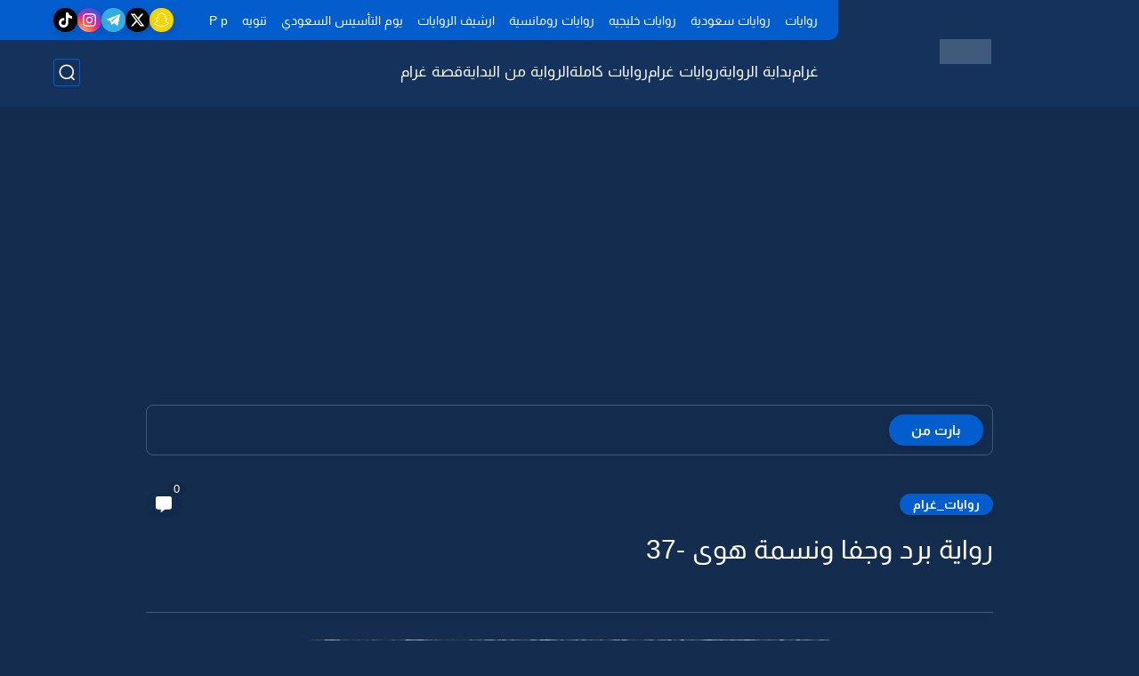

--- FILE ---
content_type: text/html; charset=UTF-8
request_url: https://www.graaam.com/2022/03/37_15.html
body_size: 101493
content:
<!DOCTYPE html>
<html dir='rtl' lang='ar'>
<head>
<title>رواية برد وجفا ونسمة هوى -37</title>
<meta content='text/html; charset=UTF-8' http-equiv='Content-Type'/>
<meta content='width=device-width, initial-scale=1.0' name='viewport'/>
<link href='https://www.graaam.com/2022/03/37_15.html' rel='canonical'/>
<meta content='رواية برد وجفا ونسمة هوى -37' name='description'/>
<meta content='رواية برد وجفا ونسمة هوى -37' name='twitter:description'/>
<meta content='رواية برد وجفا ونسمة هوى -37' property='og:description'/>
<link href='https://www.graaam.com/rss.xml' rel='alternate' title='غرام- RSS' type='application/rss+xml'/>
<link href='https://www.graaam.com/atom.xml' rel='alternate' title='غرام- Atom' type='application/atom+xml'/>
<link href='https://www.graaam.com/favicon.ico' rel='icon' type='image/x-icon'/>
<meta content='#035dcd' name='theme-color'/>
<meta content='#035dcd' name='msapplication-navbutton-color'/>
<meta content='1004004592899649835' name='BlogId'/>
<meta content='max-snippet:-1, max-video-preview:-1, max-image-preview:large' name='robots'/>
<link as='image' fetchpriority='high' href='https://blogger.googleusercontent.com/img/a/AVvXsEgWPdsxRQkHT6sg0uFXNLlb9wIkhuS1XJ_vpxRm2UzvU4CqZW3oCoCICJ3wh6iny7zbCSoIiNqdJ-MPM9IcmMGsr5EYF4zN434GcOwSqRYSRQR5LKcITSeTP4g-JZZBvygjKweVF6BSlriXiTo1qUSrGe9enjBfkVv7aWwT02lHmWUQvOABcVOom_KZUg=s1600-rw-e90' rel='preload'/>
<meta content='https://blogger.googleusercontent.com/img/a/AVvXsEgWPdsxRQkHT6sg0uFXNLlb9wIkhuS1XJ_vpxRm2UzvU4CqZW3oCoCICJ3wh6iny7zbCSoIiNqdJ-MPM9IcmMGsr5EYF4zN434GcOwSqRYSRQR5LKcITSeTP4g-JZZBvygjKweVF6BSlriXiTo1qUSrGe9enjBfkVv7aWwT02lHmWUQvOABcVOom_KZUg=w1280-h720-p-k-no-nu' property='og:image'/>
<meta content='ar_AR' property='og:locale'/>
<meta content='https://www.graaam.com/2022/03/37_15.html' property='og:url'/>
<meta content='رواية برد وجفا ونسمة هوى -37' property='og:title'/>
<meta content='غرام' property='og:site_name'/>
<meta content='رواية برد وجفا ونسمة هوى -37' property='og:image:alt'/>
<meta content='article' property='og:type'/>
<meta content='1280' property='og:image:width'/>
<meta content='720' property='og:image:height'/>
<meta content='summary_large_image' name='twitter:card'/>
<meta content='https://www.graaam.com/' name='twitter:domain'/>
<meta content='رواية برد وجفا ونسمة هوى -37' name='twitter:title'/>
<meta content='رواية برد وجفا ونسمة هوى -37' property='twitter:image:alt'/>
<meta content='1280' property='og:image:width'/>
<meta content='720' property='og:image:height'/>
<script type='application/ld+json'>
    {
      "@context": "https://schema.org",
      "@type": "WebSite",
      "url": "https://www.graaam.com/",
      "potentialAction": {
        "@type": "SearchAction",
        "target": {
          "@type": "EntryPoint",
          "urlTemplate": "https://www.graaam.com/search?q={search_term_string}"
        },
        "query-input": "required name=search_term_string"
      }
    }
    </script>
<!-- Required -->
<meta content='' property='fb:app_id'/>
<meta content='' id='disqus-id'/>
<meta content='graaamcom' name='twitter:site'/>
<meta content='' name='twitter:creator'/>
<link as='font' crossorigin='anonymous' href='https://fonts.gstatic.com/s/almarai/v4/tsstApxBaigK_hnnQ1iFo0C3.woff2' rel='preload'/><link as='font' crossorigin='anonymous' href='https://fonts.gstatic.com/s/almarai/v4/tssoApxBaigK_hnnS-agtnqWo572.woff2' rel='preload'/>
<style>/*<![CDATA[*/@font-face{font-family:'Almarai';font-style:normal;font-weight:400;font-display:swap;src:local('Almarai'),local('Almarai-Regular'),url(https://fonts.gstatic.com/s/almarai/v4/tsstApxBaigK_hnnQ1iFo0C3.woff2) format('woff2');unicode-range:U+0600-06FF,U+200C-200E,U+2010-2011,U+204F,U+2E41,U+FB50-FDFF,U+FE80-FEFC}@font-face{font-family:'Almarai';font-style:normal;font-weight:700;font-display:swap;src:local('Almarai Bold'),local('Almarai-Bold'),url(https://fonts.gstatic.com/s/almarai/v4/tssoApxBaigK_hnnS-agtnqWo572.woff2) format('woff2');unicode-range:U+0600-06FF,U+200C-200E,U+2010-2011,U+204F,U+2E41,U+FB50-FDFF,U+FE80-FEFC}body *:not(.fa),.HeaderBOT #menu ul li .minlin{font-family:'Almarai', Arial, sans-serif}.post-body h1,.post-body h2,.post-body h3,.post-body h4{font-family:'Almarai', Arial, sans-serif!important}.post-amp .topic-title{font-family:'Almarai', Arial, sans-serif!important}nav.nav-par ul li a{font-family:'Almarai', Arial, sans-serif!important}/*]]>*/</style>
<style id='page-skin-1' type='text/css'><!--
/* === Seoplus Template ====
-> Homepage: https://www.seoplus-template.com
-> Version : 9
-> Updated : 1 June, 2024
*//*=================
>Normalize
===================*/
/* Css Variable */:root{--PostsTitleFont:400 30px tahoma;--PostsTextFont:normal 400 25px tahoma;--HLinkfont:400 17px tahoma;--OldMin:#035dcd;--startSide: right;--endSide: left;--maxWidth:1200px;--BodyBG:#f7f7f7 none repeat scroll top right;--minColorIc:#035dcd;--minColor:#035dcd;--minColorTran:#035dcd7a;--secColor:#eeeeee;--thrColor:#fff;--whiteColor:#ffffff;--hoverColor:#035dcd;--MinBgColor:#fff;--txtColor:#34495e;--TitColor:#444;--SanColor:#666;--Borderes:#f7f7f7;--Borderes2:#f7f7f7;--Borderes3:#eee;--PostTxtColor:#222222;--PostTitleColor:#171921;--PostLinkColor:#062C73;--Hbg:#ffffff;--HColor:#444444;--HbgIcon:#035dcd;--HCoIcon:#035dcd;--HtitleColor:#035dcd;--Cpc:#222222;--Cic:#035dcd;--Hok:#035dcd;--Sco:#035dcd;--Gap:10px;--ImgRadius:8px;}:root body.dark-mode{--PostLinkColor:#3a7fff;--BodyBG:#081B33;--minColorIc:#fff;--secColor:#242950;--thrColor:#1b2044;--whiteColor:#ffffff;--MinBgColor:#142d4e;--txtColor:#ffffff;--TitColor:#ffffff;--SanColor:#eee;--Borderes:#405a7b;--Borderes2:#405a7b;--Borderes3:#405a7b;--PostTxtColor:#eee;--PostTitleColor:#ffffff;--Hbg:#14325c;--HColor:#ffffff;--HtitleColor:#ffffff;--HCoIcon:#fff;--Cpc:#eee;--Cic:#fff}.container.site, #logo, .HTOPC, #LinkList001, footer {animation: opaCity 1s .0s;}@keyframes opaCity{ 0%{opacity:0} 100%{opacity:1}}
/* Css reset */*{text-decoration:none;margin:0;padding:0;outline:0;-webkit-box-sizing:border-box;-moz-box-sizing:border-box;box-sizing:border-box}html,body,div,span,applet,object,iframe,h1,h2,h3,h4,h5,h6,p,blockquote,pre,abbr,acronym,address,big,cite,code,del,dfn,em,ins,kbd,q,s,samp,small,strike,strong,sub,sup,tt,var,dl,dt,dd,ol,ul,li,fieldset,form,label,legend,table,caption,tbody,tfoot,thead,tr,th,td{border:0;font-family:inherit;font-size:100%;font-style:inherit;color:inherit;font-weight:inherit;margin:0;outline:0;padding:0;vertical-align:baseline}img{max-height:100%;max-width:100%;position:relative}.bocker{margin-bottom: 30px;flex-wrap: wrap;position:relative;display:flex;align-items:flex-start;justify-content:space-between;transition: none !important;gap:30px}.Treelists{display:grid;grid-template-columns:repeat(3,1fr);column-gap:30px;row-gap:0}.towcol{display:grid;grid-template-columns:repeat(2,1fr);column-gap:30px;row-gap:0}.no-items, .hide{display:none!important}.r-r{position:relative;width:calc(100% - 480px - 30px)}#sidepar-wid{width:480px;overflow:hidden;transition:none!important;position:sticky;top:30px;padding:20px;border:1px solid var(--Borderes3);border-radius:8px}body,input{font:400 15px tahoma;font-optical-sizing:auto;font-style:normal;font-stretch:normal;line-height:initial}html{scroll-behavior:smooth}html[mode="dark"]{color-scheme:dark}body{background:var(--MinBgColor)}.site .widget{display:block;clear:both;margin:0 0 40px}#sidepar-wid .widget:last-child{margin-bottom:0}.container{width:100%;max-width:var(--maxWidth);margin:0 auto;display:block}.HBOTC,.HeaderTOP,.container{padding:0 20px}.hidden,#mobile-menu,g.d2{display:none}aside#sidepar-wid:has(.no-items){display: none;}.sitecontain {overflow: clip;}
/* lastitem clean */.Sp-3colList .posts:nth-last-child(-n+3),.Sp-posts4 .posts:last-of-type,.Sp-posts6 .posts:last-of-type,.PopularPosts article.post:last-of-type,aside .LinkList ul li:last-of-type,footer .LinkList ul li:last-of-type,aside .PageList ul li:last-of-type,footer .PageList ul li:last-of-type,.Sp-postsnew0 .posts:last-of-type,.list-label-widget-content ul li:last-of-type{padding-bottom:0!important;margin-bottom:0!important;border-bottom:0!important;}
/* headline */.headline{display:flex;align-items:center;justify-content:space-between;margin-bottom:40px;position:relative;gap:15px}.headline .line{display:block;background:var(--Borderes3);height:1px;width:100%}.headline .Lapel-Link{background:var(--minColor);color:var(--whiteColor);padding:0 15px;height:30px;line-height:30px;border-radius:30px;transition:all .3s;flex-shrink:0;font-size:14px;font-weight:bold;box-shadow:0 3px 10px rgb(0 0 0 / 20%)}.headline .title{color:var(--txtColor);font-size:22px;flex-shrink:0;display:flex;align-items:center;justify-content:center}.headline .title:before{content:"";height:25px;width:3px;background:var(--minColor);margin-left:10px}.headline .Lapel-Link:hover{transform:scale(1.05)}.headline .Lapel-Link:before {content: attr(aria-label);}
/* header items */li.item:hover > ul{opacity:1;visibility:visible;transform:translateY(0)}li.item > ul,li.sitem > ul{height:auto!important;display:block!important;position:absolute;right:0;width:200px;background:var(--Hbg);top:60px;box-shadow:0 0 5px 1px rgb(0 0 0 / 8%);z-index:9;opacity:0;visibility:hidden;transition:all .2s linear;transform:translateY(20px);border-radius:3px;border-top:2px solid var(--OldMin)}li.item > ul:before{content:"";width:25px;height:25px;position:absolute;background:var(--Hbg);top:-10px;right:8%;border-radius:8px;transform:rotate(45deg);box-shadow:0 0 5px 1px rgb(0 0 0 / 8%);z-index:-1;border:2px solid var(--OldMin)}li.item > ul li.sitem{display:block!important;padding:0!important;margin:0!important;background:var(--Hbg);border-radius:3px}li.item > ul li.sitem .minlin{color:var(--HColor);padding:14px;margin:0!important;display:block;position:relative;background:var(--Hbg);border-radius:3px;overflow:hidden;width:100%}li.sitem > ul{transform:translateX(-30px);right:100%;top:0;border-right:2px solid var(--OldMin);border-top:0}li.sitem > ul:before{content:"";width:26px;height:26px;position:absolute;background:var(--Hbg);top:10px;right:-10px;z-index:-1;transform:rotate(45deg);border:1px solid var(--Borderes);box-shadow:0 0 5px 1px rgb(0 0 0 / 8%);border:2px solid var(--OldMin);border-radius:8px}li.sitem:hover > ul{transform:translateX(0);opacity:1;visibility:visible}li.sitem:last-of-type > .minlin{border-bottom:0!important}li.ssitem:last-of-type > .minlin{border-bottom:0!important}li.ssitem{border-radius:8px;background:var(--MinBgColor);padding:0!important;float:none;margin:0!important;width:100%}.targetitem li a:hover:before{color:var(--hoverColor)!important}nav.nav-par ul li a:hover{color:var(--hoverColor)}div#menu i.fa{display:inline-block;vertical-align:middle;margin-left:5px}.icon.arrow-down{z-index:9;transition:all .3s;display:block;position:relative;top:0}.item.targetitem:hover .icon{top:6px}.item.targetitem:hover .icon:after{transform:rotate(-45deg)}.item.targetitem .icon:after{user-select:none;content:"";display:inline-block;width:8px;height:8px;background:transparent;border:2px solid var(--Cic);border-bottom-color:transparent;border-left-color:transparent;transform:rotate(135deg);border-radius:3px;transition:all 0.3s}#menu .item.targetitem .targetitem span.icon{left:13px!important;top:14px!important;right:auto!important;position:absolute}#menu .item.targetitem .targetitem:hover span.icon{left:20px!important}#menu .sitem:hover > a,#menu .ssitem:hover > a{background:rgb(0 0 0 / 5%)!important}#menu .sitem.targetitem .icon:after{transform:rotate(225deg)!important;width:6px;height:6px}
/* sidenav */.pos-t-t,.Sittings{display:none;position:fixed;inset:0;background-color:rgba(0,0,0,.2);backdrop-filter:saturate(100%) blur(2px);z-index:999}#NavM:checked~ .pos-t-t{display:block}.sidenavscroler{display:block;overflow:hidden;overflow-y:scroll;width:100%;height:100%}.sidenav{transition:right .3s linear;height:100vh;width:300px;position:fixed;top:0;bottom:0;right:-400px;background-color:var(--MinBgColor);z-index:9999;max-width:100%;box-shadow:-4px 0 10px 0 rgb(0 0 0 / 8%)}#NavM:checked~ .sidenav{right:0}.sidehead{position:absolute;width:45px;height:45px;left:-40px;top:20px;overflow:hidden;display:flex;align-items:center;background:var(--MinBgColor);border-radius:50% 0 50% 50%;justify-content:center;box-shadow:-2px 3px 0 0 rgb(0 0 0 / 8%);border-right:0}.closemenu{display:flex;height:100%;color:var(--TitColor);font-size:16px;align-items:center;cursor:pointer;padding:0 19px}.closemenu:after{content:'\2715';line-height:18px;font-size:14px;font-weight:bold}.flexmenu{position:relative;width:100%;display:flex;justify-content:flex-start;flex-direction:column;margin:0}.flexmenu .MegaItem .mega-wraper{display:none!important}.SiteInfo{padding:20px 20px 0}.SiteInfo .navlogo img{max-width:100%;max-height:100%;display:inline-block}.SiteInfo .navlogo{text-align:center;display:block;margin:0 auto 15px}.SiteInfo .navtitle{display:block;padding:10px 0;font-size:21px;background:var(--Borderes);margin-bottom:15px;color:var(--txtColor);text-align:center;border-radius:5px}.navdis{display:block;max-height:8em;overflow:hidden;margin-bottom:15px;color:var(--txtColor);opacity:.9;font-family:tahoma!important;text-align:center}.mainmenu{position:relative;width:100%;border-top:1px solid rgb(0 0 0 / 8%)!important}.mainmenu ul li{position:relative;display:block;overflow:hidden;width:100%;margin:0!important}.mainmenu ul li .minlin{border-bottom:0!important;font-size:15px;color:var(--TitColor);padding:15px;display:block;border-bottom:1px solid rgb(0 0 0 / 8%)!important}.bottommeny{display:block;padding:20px;padding-bottom:100px}.bottpage ul li{flex-grow:1;flex-shrink:0;border:1px solid var(--OldMin);border-radius:3px}.bottpage ul{list-style:none;display:flex;flex-wrap:wrap;gap:15px}.bottpage ul li a{padding:7px 13px;display:block;text-align:center;font-size:14px;color:var(--TitColor)}.bottsocial{margin-top:15px;margin-bottom:15px}.bottsocial .social-static{display:flex!important;align-items:center;justify-content:center;gap:15px;list-style:none}.bottsocial .social-static li a{box-shadow: 0 3px 10px rgb(0 0 0 / 10%);width:30px;height:30px;display:flex;align-items:center;justify-content:center;border-radius:50%}.bottsocial .social-static li a svg{fill:#fff!important}.mainmenu .targetitem .icon{position:absolute;left:15px!important;top:15px!important}.mainmenu .targetitem .icon:after{transform:rotate(225deg)!important;width:11px!important;height:11px!important}.mainmenu .targetitem.open>.icon:after{transform:rotate(135deg)!important}.mainmenu .targetitem.open>.icon{top:12px!important}.mainmenu .targetitem ul{width:100%!important;opacity:1!important;visibility:visible!important;transform:none!important;position:relative;top:0!important;border-radius:0!important;box-shadow:none!important;border-bottom:2px solid var(--OldMin);display:none!important}.mainmenu .targetitem ul .sitem ul{right:0!important;border-right:0;border-top:2px solid var(--OldMin)}.mainmenu .targetitem ul:before{top:-10px;right:8%;box-shadow:none!important}.mainmenu .targetitem ul li,.mainmenu .targetitem ul li .minlin{border-radius:0!important}.mainmenu .targetitem.open>ul{display:block!important}.mainmenu .sitem.open>ul>li>a,.mainmenu .sitem.open>ul:before{background:var(--Borderes3)!important}.mainmenu .targetitem.open>ul>li>.minlin,.mainmenu .targetitem.open>ul:before{background:var(--Borderes2)!important}.mainmenu .sitem .minlin {padding-right: 25px !important;}.mainmenu .ssitem a {padding-right: 30px !important;}
/* social Icon's */aside .social-static.social li .soca svg{fill:#fff;width:100%;padding:13px;height:100%;transition:all .3s}.social-static.social li .soca svg{fill:#fff;width:17px;height:17px}aside .social-static.social li{padding:0!important;border:0!important;margin:0!important}aside .social-static.social li .soca{background:#aaa;border-radius:50%;justify-content:center;height:50px;width:50px;display:flex;align-items:center;box-shadow:0 3px 10px rgb(0 0 0 / 20%);transition:all .3s;overflow:hidden}aside .social-static.social li .soca:hover{transform:scale(1.05)}.social-static.social{display:flex;align-items:center;justify-content:center;flex-wrap:wrap;gap:15px}.shmal .social-static.social li{vertical-align:middle;list-style:none;padding:0;margin:0;border:0}.shmal .social-static.social li .soca{box-shadow:0 3px 10px rgb(0 0 0 / 10%);display:flex;width:30px;height:30px;align-items:center;justify-content:center;border-radius:30px}.shmal .social-static.social li:first-of-type{margin-right:0}.HeaderTOP .social-static.social,footer .social-static.social{gap:10px}
/* loadMore Function */.loadMore{display:flex;align-items:center;justify-content:center;color:#fffdfc;margin:30px 0 0;max-width:100%}.loadMore div{transition:all .2s linear;cursor:pointer;display:flex;align-items:center;user-select:none;padding:0 20px;background:var(--minColor);border-radius:30px;height:40px;line-height:40px;box-shadow:0 3px 10px rgb(0 0 0 / 20%);font-weight:bold}#loadMoreWait,#loadMoreNomore{background:var(--secColor);color:#989b9f;display:none;user-select:none}.loadMore div:before{content:attr(data-text)}#blog-pager{display:flex;align-items:center;justify-content:center;clear:both;margin:25px 0 0;padding:25px 0 0;border-top:1px solid var(--Borderes3);gap:15px}.blog-pager{height:50px;width:50px;display:flex;align-items:center;justify-content:center;border-radius:50%;color:#fff;background:var(--minColor);box-shadow:0 3px 10px rgb(0 0 0 / 20%)}.blog-pager .icon{width:20px;height:20px;fill:#fff}
/* footer */footer{overflow:hidden;display:block;clear:both;background:var(--MinBgColor);border-top:1px solid var(--Borderes3)}.mid-top-footer{overflow:hidden;display:flex;justify-content:space-between}.footer-col{padding:0 15px;width:100%;min-width:25%}.footer-col.no-items{display:none}footer .container { display: flex; overflow: hidden; justify-content: space-between; align-items: center; }.mid-top-footer .footer-col .widget{margin-top:35px;margin-bottom:35px;vertical-align:top}.mid-top-footer .footer-col .widget:last-of-type{margin-bottom:35px}.bottom-footer{display:block;overflow:hidden;clear:both;padding:20px 0;border-top:1px solid var(--Borderes3);margin-top:0}.yemen{min-height:40px;font-size:13px;float:right;display:flex;align-items:center;color:var(--TitColor)}.yemen a{font-size:16px;color:var(--Hok);letter-spacing:0;vertical-align:middle}.yemen span{font-size:16px;vertical-align:middle;margin-left:3px}svg.svg-inline--fa.fa-exclamation-triangle.fa-w-18{width:200px;margin:0 auto 0;display:block;height:200px;color:var(--minColor)}
/* SeoPlusAds*/.SeoPlusAds .adsbygoogle:empty,.HTML .adsbygoogle:empty{margin:auto;display:inline-block;min-width:260px;max-width:970px;width:100%;height:250px}div#Topa3lan-sc .HTML,div#Topa3lan-sc2 .HTML{box-shadow:none;background:transparent!important;padding:0!important;border:0;margin:0}div#PostA3lan .widget,div#PostA3lan2 .widget{background:transparent!important;border:0!important;padding:0 20px!important;margin:0!important;box-shadow:none!important}#Blog1 .clearhtml > .HTML{margin:0 0 30px!important;border-bottom:1px solid var(--Borderes3);padding-bottom:30px!important}.SeoPlusAds,#Blog1 .HTML{font-family:tahoma;background:transparent!important;margin:15px 0;text-align:center;font-size:13px;display:block;clear:both;border:none;overflow:unset!important;box-shadow:none;padding:0!important;border-radius:0}div#HTML100 .SeoPlusAds{margin-top:0}div#top-a3lan .HTML{margin-top:0}div#bot-a3lan .HTML{margin-bottom:0}.pnavigation .HTML{margin-bottom:15px!important}div#bot-a3lan,div#top-a3lan,div#ret-a3lan{overflow:initial}div#ret-a3lan .HTML{background:var(--MinBgColor)!important;padding:15px 0!important;margin:0!important;border-bottom:1px solid var(--Borderes)}
/* Authors-plugin */.Authors-plugin{display:flex;align-items:center;padding:10px 15px;border:1px solid var(--Borderes);border-bottom:0;gap:15px}.Authors-plugin > *{flex-shrink:0}.Authors-plugin:last-of-type{border-bottom:1px solid var(--Borderes)}.Authors-plugin .Authors-img{width:50px;height:50px;border-radius:50%;overflow:hidden;box-shadow:0 3px 10px rgb(0 0 0 / 20%)}.Authors-plugin .Authors-data{display:block;width:auto}.Authors-plugin .Authors-data .auname{font-size:16px;color:var(--txtColor)}.Authors-plugin:hover{background:var(--Borderes)}
/* comment-plugin */.comment-plugin{padding:10px 15px;border:1px solid var(--Borderes);border-bottom:0}.comment-plugin:last-of-type{border-bottom:1px solid var(--Borderes)}.CMPimg{width:40px;height:40px;overflow:hidden;border-radius:50%;box-shadow:0 3px 10px rgb(0 0 0 / 20%)}.CMPuser{display:flex;align-items:center;gap:10px}.CMPuser > *,.CMPinfo > *{flex-shrink:0}.CMPinfo{display:flex;flex-direction:column;width:calc(100% - 50px);border-right:1px solid var(--Borderes);padding-right:10px}.CMPinfo .CMPicon{fill:var(--Cpc);width:11px;height:11px;display:inline-block;vertical-align:middle;opacity:.8}.CMPau{color:var(--txtColor);font-size:13px;opacity:.9;font-family:sans-serif!important}.CMPcon{color:var(--txtColor);font-size:14px;margin:5px 0;white-space:nowrap;text-overflow:ellipsis;overflow:hidden}.CMPlin{font-size:13px;color:var(--txtColor);opacity:.9;font-family:sans-serif!important;display:flex;align-items:center;gap:10px}.CMPlin:hover{color:var(--Sco);text-decoration:underline}
.pShc >*,.shmal .social-static.social li .soca,.shL a, .shL span,.bottsocial .social-static li a,.sp-header .social .soca,.blog-pager,.moreLink,.postTopTag {
transition: transform .3s;
}
.pShc >*:hover,.shmal .social-static.social li .soca:hover,.shL a:hover, .shL span:hover,.bottsocial .social-static li a:hover,.sp-header .social .soca:hover,.loadMore div:hover,.blog-pager:hover,.moreLink:hover,.postTopTag:hover {
transform: scale(1.1);
}
/* cookie-choices */.cookie-choices-info{top:auto!important;bottom:70px!important;right:auto!important;left:20px!important;width:260px!important;padding:15px!important;background:var(--MinBgColor)!important;border:1px solid var(--Borderes3)!important;box-shadow:0 6px 18px 0 rgb(9 32 76 / 4%)!important;border-radius:10px!important;direction:ltr!important}.cookie-choices-info .cookie-choices-text{text-align:justify!important;color:var(--txtColor)!important;font-size:13px!important;margin:0!important;display:block!important;margin-bottom:15px!important}.cookie-choices-info .cookie-choices-buttons a{width:50%!important;flex-shrink:0!important;color:var(--whiteColor)!important;background:var(--minColor)!important;border-radius:30px!important;padding:7px 0!important;display:block!important;font-size:13px!important;font-family:sans-serif!important;text-transform:none!important}.cookie-choices-info .cookie-choices-buttons{margin:0!important;display:flex!important;align-items:center!important;justify-content:center!important}.cookie-choices-info .cookie-choices-button:first-of-type{margin-left:0!important}
/* stats */.Stats img{width:auto;height:auto;display:inline-block;vertical-align:-4px;-webkit-border-radius:0;-moz-border-radius:0;border-radius:0;margin-left:5px}.Stats .widget-content *{vertical-align:middle;margin:0 0}.Stats .widget-content{color:var(--TitColor);text-align:center;font-size:24px;font-family:sans-serif!important}.Stats .digit strong{background:#eee;margin:0 3px;border-radius:3px;padding:0 8px}
@media screen and (max-width: 640px){.boxes .container {padding:0!important;}.boxes .site .widget:not(aside .widget),#sidepar-wid {border-radius:0!important;}body:not(.boxes) #shreeta5bar .widget {border-radius:0!important;}}
@media print {
div#shreeta5bar,.shBr.fixL,header,footer,aside,div#mobile-menu,div#backTop,.Dmode,.commentsection,.RelatedPosts.post-frome-tag,.author-posts,.pSh,.post-tags,.PostByCatRandom,.foqTitle,.post-meta,div#tocDiv,div#shreeta5bar,iframe,ins,.commentsection,.hideensa,#lamiabutton, .Dmode{display:none!important}.r-r{width:100%}body{background:#fff}.post .post-body,.post .blog-posts{padding:0!important;border:0!important;border-radius:0}.bobxed{padding:20px 0!important;margin-bottom:20px!important;}
}
/* new it */.Followers .title{color:var(--txtColor);font-size:22px;margin-bottom:40px;border-right:3px solid var(--minColor);padding-right:10px}.post-body .button{white-space:normal!important}.mainmenu .MegaItem{padding:0!important}.separator{overflow:hidden;display:block}.social .soca[title="threads"]{background-color:#000!important}.social .soca[title="discord"]{background-color:#5562ea!important}
/* tp */.post-body .table{display:block;overflow-y:hidden;overflow-x:auto;scroll-behavior:smooth}.post-body  table{margin:0 auto;font-size:14px}.post-body table{border-spacing:0}.post-body  table:not(.tr-caption-container){min-width:90%;border:1px solid  rgb(162 162 162 / 38%);border-radius:3px;overflow:hidden}.post-body  table th{padding:16px;text-align:inherit;border-bottom:1px solid  rgb(162 162 162 / 38%)}.post-body  table:not(.tr-caption-container) tr:nth-child(2n+1) td{background:rgba(0,0,0,.01)}.post-body  table:not(.tr-caption-container) tr:not(:last-child) td{border-bottom:1px solid  rgb(162 162 162 / 38%)}.post-body  table:not(.tr-caption-container) td{padding:16px}@media screen and (max-width:640px){.post-body .table{text-align:center;position:relative;width:calc(100% + 40px);left:-20px;right:-20px;padding:0 20px;display:flex}}
body, html {
/* منع اهتزاز المحتوى أثناء تحميل الخط */
text-rendering: optimizeLegibility;
-webkit-font-smoothing: antialiased;
}
/* التأكد من ثبات العناوين */
.post-body h1, .post-body h2, .post-body h3, .post-body h4 {
display: block;
min-height: 1.2em;
}

--></style>
<style>
      
      /*<![CDATA[*/
/* button's */.post-body .button svg{vertical-align:middle;display:inline-block;width:18px;height:18px;fill:var(--whiteColor);stroke-width:1.5;margin-left:8px}.post-body .button.ln svg{fill:var(--txtColor)}.post-body .button{vertical-align:middle;transition:transform .1s;display:inline-block;padding:0 30px;border-radius:30px;color:var(--whiteColor)!important;background:var(--minColor);font-size:16px;white-space:nowrap;overflow:hidden;line-height:2em;font-weight:bold;box-shadow:0 3px 10px rgb(0 0 0 / 20%)}.post-body .button.ln{color:var(--txtColor)!important;background:transparent;border:1px solid var(--minColor)}.post-body .button:hover{transform:scale(1.03)}
/* PagePrakediv */.PagePrakediv{text-align:center;line-height:1.5em;margin-top:20px}.PagePrakediv a{color:var(--whiteColor)!important;line-height:1.5em;background:var(--minColor);border-radius:30px;cursor:pointer;display:inline-block;transition:transform .3s;font-size:16px;padding:8px 30px;position:relative;box-shadow:0 3px 10px rgb(0 0 0 / 20%);font-weight:bold}.PagePrakediv a:hover,a.Lapel-Link:hover,.moreLink:hover,.loadMore div:hover,.ShowMoreCMT:hover,.PostEdit a:hover{transform:scale(1.1)}

/* nextprev  */.page-navigation{display:flex!important;align-items:center;justify-content:space-between}div#siki_next a,div#siki_prev a{width:50px;height:50px;display:flex;align-items:center;justify-content:center;background:var(--minColor);color:var(--whiteColor);border-radius:50%;box-shadow:0 3px 10px rgb(0 0 0 / 20%);transition:transform .3s}.sikinot{opacity:0.7}.sikinot a{pointer-events:none}div#siki-page-number{font-weight:bold;font-size:17px;color:var(--txtColor)}.page-navigation .n-line{fill:#fff;width:100%;padding:10px;height:100%}div#siki_next a:hover,div#siki_prev a:hover{transform:scale(1.1)}
/* note's */.post-body .note{box-shadow:0 2px 10px rgb(0 0 0 / 10%);position:relative;padding:15px 65px 15px 20px;background:#e1f5fe;color:#3c4043;border-radius:8px;overflow:hidden}.post-body .note::before{content:'';width:60px;height:60px;background:#81b4dc;display:block;border-radius:8px;position:absolute;top:-10px;right:-10px;opacity:.1}.post-body .note::after{content:'\2605';position:absolute;right:16px;top:11px;font-size:25px;min-width:15px;text-align:center}.post-body .note.wr:after,.post-body .note.aler:after{right:17px;content:'\0021'}.post-body .note.secs:after{content:'\2714';font-size:20px}.post-body .note.wr{background:#ffdfdf;color:#48525c}.post-body .note.wr::before{background:#e65151}.post-body .note.aler{background:#fef5e7}.post-body .note.aler:before{background:#3c3609}.post-body .note.secs:before{background:#0d8540}.post-body .note.secs{background:#e9f7ef}

/* toctitle */.topcs7v{position:relative;width:100%;display:flex;flex-direction:column;overflow:hidden;border-top:1px solid rgba(0,0,0,5%)}.toctitle{cursor:pointer;position:relative;height:55px;font-size:18px;color:var(--txtColor);background:rgba(0,0,0,5%);display:flex;align-items:center;justify-content:flex-start;padding:0 15px;margin:0;width:100%}.toctitle:before{content:'\002B';margin-left:10px;font-size:21px;font-weight:bold}.toctitle:after{content:"عرض الكل";float:left;font-weight:bold;background:rgba(0,0,0,5%);margin-right:10px;font-size:13px;position:absolute;left:15px;text-align:center;line-height:30px;padding:0 15px;border-radius:30px}#tocList{padding:20px;display:none;border-top:1px solid rgba(0,0,0,5%)}#tocList li{list-style:circle inside;font-size:15px;line-height:1.8em;margin-bottom:5px;color:var(--txtColor)}#tocList li:hover{list-style:disc inside}#tocList li:last-child{margin-bottom:0}#tocList li a{color:var(--txtColor)}#tocList li a:hover{color:var(--minColor)}.closed .toctitle:before{content:'\2212'}.closed #tocList{display:block}.toctitle:hover,.closed .toctitle{background:rgba(0,0,0,8%)}.closed .toctitle:hover{background:rgba(0,0,0,10%)}.closed .toctitle:after{content:'أخفاء الكل'}

/* InPost And Page*/.post-body{font:var(--PostsTextFont);line-height:2em;overflow:hidden;color:var(--PostTxtColor)}.post-body a{font-weight:bold;color:var(--PostLinkColor)}.post div#Blog1,.post .post-outer,.post .post-body{overflow:initial!important}.post:not(.boxes) div#Blog1,.page:not(.boxes) div#Blog1{display:block;background:transparent;border-radius:0;padding:0;border:0;margin:0;box-shadow:none;margin-bottom:0}.bobxed,.post.page .bobxed,.pSh,.post-tags,.shareButton,.RelatedPosts,.author-posts,.post-body,.page-navigation{padding-bottom:30px;margin-bottom:30px;border-bottom:1px solid var(--Borderes3)}.post .post-body p{margin:30px 0}.post-body h1:not(.rnav-title),.post-body h2:not(.rnav-title),.post-body h3:not(.rnav-title),.post-body h4:not(.rnav-title){margin:30px 0;line-height:2em}.post-body h1{font-size:1.9rem}.post-body h2{font-size:1.7rem}.post-body h3:not(.rnav-title){font-size:1.5rem}.post-body h4{font-size:1.4rem}.post-body sup{vertical-align:super;font-size:smaller!important}.post-body sub{vertical-align:sub;font-size:smaller}.post-meta{display:flex;align-items:center;justify-content:space-between;margin-top:15px}.au-ti{display:flex;align-items:center;justify-content:flex-start;font-size:15px}.metapost{display:flex;gap:10px;justify-content:center}.authorname{display:flex;align-items:center;gap:10px;background:rgba(0,0,0,5%);border-radius:30px;padding:3px 14px 3px 15px;box-shadow:0 1px 3px rgb(0 0 0 / 4%)}.authorname:hover{background:rgba(0,0,0,10%)}.authorPhoto{width:28px;height:28px;object-fit:cover;border-radius:50%}.article-author a{font-weight:bold}.article-author a,.article-timeago{color:var(--txtColor);font-size:14px}.article-timeago{display:flex;align-items:center;gap:8px}.article-timeago svg{fill:var(--txtColor);width:16px;height:16px}.tr-caption{font-family:tahoma!important;font-size:13px;line-height:1.5em}.post-body img{border-radius:10px;width:auto;height:auto;display:inline;box-shadow:0 3px 10px rgb(0 0 0 / 20%);}.separator,.separator a,a[imageanchor="1"],a[style*='1em']{text-align:center;margin:0!important}.post-body strike{text-decoration:line-through}.post-body u{text-decoration:underline}.post-body ul,.post-body ol{padding:0 15px 0 0;margin:10px 0}.post-body li{margin:5px 0;padding:0}.post-body ul li{list-style:disc inside}.post-body ol li{list-style:decimal inside}.post-body ul ul li{list-style:circle inside}.post-body blockquote{overflow:hidden;position:relative;background:rgba(0,0,0,5%);color:var(--PostTxtColor);padding:15px 70px 15px 15px;margin:30px 0;font-size:16px;border-right:5px solid var(--minColor)}.post-body blockquote:before{content:open-quote;font-family:Arial;color:var(--minColor);font-size:120px;position:absolute;top:50px;right:15px;line-height:40px}.post-body blockquote p,.post-body blockquote h2,.post-body blockquote h3,.post-body blockquote h4{margin:0 0 15px!important}.post-body blockquote p:last-child,.post-body blockquote h2:last-child,.post-body blockquote h3:last-child,.post-body blockquote h4:last-child{margin:0!important}div#AddOns{display:none;opacity:0;visibility:hidden}.post-amp .topic-title{overflow:hidden;font:var(--PostsTitleFont);line-height:1.7em;color:var(--PostTitleColor)}.hideensa{display:block;clear:both}.foqTitle{display:flex;align-items:center;justify-content:space-between;margin-bottom:10px}.FTBU{gap:10px;display:flex}.postTopTag{color:var(--whiteColor);background:var(--minColor);font-size:14px;padding:4px 15px;border-radius:30px;font-weight:bold;box-shadow:0 3px 6px rgb(0 0 0 / 15%)}.postTopTag:hover{background:var(--minColor)}.PostEdit,.gocomments{cursor:pointer;width:40px;height:30px;display:flex;align-items:center;justify-content:center;position:relative;border-radius:30px;background:rgba(0,0,0,4%);box-shadow:0 1px 3px rgb(0 0 0 / 4%)}.blog-admin{display:none}.gocomments{margin:0}.PostEdit:hover,.gocomments:hover{background:rgb(0 0 0 / 7%)}.gocomments svg,.PostEdit svg{width:18px;height:18px;fill:var(--minColorIc)}.numcomment{position:absolute;top:-10px;right:-5px;background:rgba(0,0,0,10%);padding:0 7px;color:var(--txtColor);font-size:13px;border-radius:30px}.post-tags{flex-wrap:wrap;display:flex;align-items:center;justify-content:flex-start;gap:10px}.post-tags a{background:rgba(0,0,0,5%);color:var(--txtColor)}.post-tags .tagstitle{background:var(--minColor);color:var(--whiteColor);margin-left:5px}.post-tags span,.post-tags a{flex-shrink:0;transition:all 0.3s;padding:0 15px;position:relative;font-size:13px;font-weight:bold;border-radius:30px;height:30px;line-height:30px;box-shadow:0 3px 10px rgb(0 0 0 / 20%)}.post-tags a:hover{background:rgba(0,0,0,15%)}span.tagstitle:after{content:attr(data-text)}.tagstitle:before{content:'';position:absolute;top:10px;left:-3px;width:10px;height:10px;background-color:var(--minColor);transform:rotate(45deg)}.post-body iframe:not(.post-body iframe[id*="ad"]){display:block;margin:20px auto;width:100%;max-width:100%;height:550px;border-radius:8px;color-scheme:none}iframe{color-scheme:none}

/* comments */.bloggerComment{background:#fc9644}.comments-tabs .active,.comments-tabs span:hover{opacity:1}.noimg{background:transparent url(https://4.bp.blogspot.com/-ci3XMoAMGzg/WiCTxCLLWeI/AAAAAAAAPjI/UkV1sBTKC7EamOC_UmMJ4cQCv4xNNI82QCLcBGAs/s83/log.jpg) no-repeat center;display:block;width:38px;height:38px;background-size:38px}.avatar-image{width:38px;height:38px;position:absolute;top:0;right:0;border-radius:8px;overflow:hidden}.CommentCounter{position:relative}.cmt-user{font-family:tahoma!important;font-size:14px;color:var(--txtColor)}.comment-block{padding-right:50px}.comment{position:relative;padding:0;margin:15px 0 0;padding-top:15px;list-style:none;border-radius:0;border-top:1px solid var(--Borderes3)}.comment-replies{padding-right:45px}.comment .comment-replies .comment:not(:first-child){border-top:0}.comments .comment-content{font-size:14px;color:var(--Cpc);line-height:1.6em;margin:6px 0 10px;padding:10px;background:rgb(0 0 0 / 10%);border-radius:12px 2px 12px 12px;display:inline-block;white-space:pre-wrap}.comments .comment-actions{display:flex;margin:0;align-items:center}.comment-actions .comment-reply,.comment-actions a{margin-left:10px;font-size:13px;color:var(--txtColor);cursor:pointer;font-family:tahoma!important;line-height:1em}.comment-actions .comment-reply{padding-left:10px;border-left:1px solid rgb(9 32 76 / 2%)}.comment-actions .comment-reply:hover,.comment-actions a:hover{text-decoration:underline}.ShowMoreCMT{display:inline-block;padding:7px 25px;text-align:center;font-size:15px;background:var(--minColor);margin-top:30px;cursor:pointer;border-radius:30px;color:var(--whiteColor);font-weight:bold;line-height:1.7em;box-shadow:0 3px 10px rgb(0 0 0 / 20%)}#comments-respond,.comment-replies #comment-editor{padding:15px;border-radius:8px;border:1px solid var(--Borderes3);background:rgb(9 32 76 / 5%);min-height:100px}.comment-replies #comment-editor{margin-top:10px}.conart{margin-bottom:10px;display:block;padding-bottom:15px;border-bottom:1px solid rgb(9 32 76 / 5%)}#comment-post-message{font-size:15px;color:var(--txtColor);display:inline-block;background:rgb(0 0 0 / 5%);padding:5px 20px;border-radius:30px;font-weight:bold}#comment-post-message:hover{background:rgb(0 0 0 / 15%)}.conart p{font-size:15px;font-family:tahoma!important;color:var(--txtColor);margin-top:5px}.commentsShow .cshow{border-radius:30px;cursor:pointer;display:inline-block;transition:all .3s linear;opacity:0.8;font-size:13px;padding:6px 15px;color:#fff;box-shadow:0 3px 10px rgb(0 0 0 / 10%)}.commentsShow .cshow:before{content:attr(data-text)}.commentsShow .cshow:hover,.commentsShow .cshow.active{opacity:1;box-shadow:0 3px 10px rgb(0 0 0 / 20%)}.cshow.facebook{background-color:#1778F2}.cshow.blogger{background-color:#f87850}.cshow.disqus{background-color:#2e9fff}div#commentFB:before{border-style:solid;content:"";border-bottom-color:transparent;border-left-color:transparent;border-radius:100%;animation:spin .5s infinite linear;transform:rotate(0deg);border-top-color:var(--minColor);border-right-color:var(--minColor);width:30px;height:30px;border-width:4px;margin-left:15px;position:absolute;z-index:1}div#commentFB{min-height:215px;display:flex;align-items:center;justify-content:center;position:relative}#commentFB iframe{position:relative;z-index:2;background:#fff}.commentsShow{display:flex;gap:5px}@keyframes spin{from{transform:rotate(0deg)}to{transform:rotate(360deg)}}

/* author profile  */.authorImage{float:right;width:60px;height:60px;margin-left:15px}.authorImage .authorImg{overflow:hidden;width:60px;height:60px;border-radius:50%}.authorInfo{width:calc(100% - 75px);float:right;margin-top:5px}.author-posts{display:flex!important;align-items:flex-start}.authornameurl a,.authornameurl span{background:rgba(0,0,0,5%);border-radius:30px;padding:3px 20px;box-shadow:0 3px 10px rgb(0 0 0 / 20%);color:var(--txtColor);font-size:20px}.authornameurl a:hover{background:rgba(0,0,0,15%)}.authornameurl{margin-bottom:15px}.author-desc{color:var(--SanColor);font-size:16px;line-height:1.8em}

/* post-share */.pShc{display:flex;align-items:center;flex-wrap:wrap;position:relative;width:calc(100% + 18px);font-size:13px}.pShc >*{cursor:pointer;margin-left:10px;display:flex;align-items:center;justify-content:center;border-radius:50%;height:50px;width:50px;box-shadow:0 3px 10px rgb(0 0 0 / 20%);transition:all .3s}.pShc >* .n-line,.shL svg{fill:#fff;width:100%;padding:13px;height:100%;transition:all .3s}span.share-icons{background:var(--minColor);margin-left:15px;position:relative}span.share-icons svg{transform:rotate(180deg)}span.share-icons:before{content:"";width:15px;height:15px;display:block;position:absolute;background:var(--minColor);left:-4px;transform:rotate(45deg)}.sharemore:hover{background:rgba(0,0,0,15%)}.sharemore{background:rgba(0,0,0,5%)}.sharemore .n-line{fill:#666}.pShc .tw{background:#000}.pShc .c{color:#fffdfc}.pShc .wa{background:#128C7E}.pShc .fb{background:#1778F2}.fixi:checked ~ .fixL{opacity:1;visibility:visible}.fixL{display:flex;align-items:center;position:fixed;left:0;right:0;bottom:0;z-index:20;transition:all .1s linear;width:100%;height:100%;opacity:0;visibility:hidden}.sharemore svg{fill:var(--txtColor)}.fixLi{width:100%;max-width:520px;max-height:calc(100% - 60px);border-radius:5px;transition:inherit;z-index:3;display:flex;overflow:hidden;position:relative;margin:0 auto;box-shadow:0 5px 30px 0 rgb(0 0 0 / 5%)}.fixLs{padding:60px 20px 20px;overflow-x:hidden;width:100%;background:var(--MinBgColor)}.shL,.fixH{color:var(--txtColor)}.fixH{display:flex;background:inherit;position:absolute;top:0;left:0;right:0;padding:0 10px;z-index:2}.fixT::before{content:attr(data-text);flex-grow:1;padding:16px 10px;font-size:14px;font-weight:bold}.fixH .cl{padding:0 10px;display:flex;align-items:center;justify-content:flex-end;position:relative;flex-shrink:0;min-width:40px;cursor:pointer}.fixT .c::before{content:attr(aria-label);font-size:12px;margin:0 10px;font-weight:bold}.fixH .c::after{content:'\2715';font-size:14px;font-weight:bold}.shL{position:relative;display:flex;flex-wrap:wrap;justify-content:center;gap:20px}.shL a,.shL span{flex-wrap:wrap;width:50px;height:50px;color:inherit;background:#5a5a5a;border-radius:50%;justify-content:center;display:flex;align-items:center;box-shadow:0 3px 10px rgb(0 0 0 / 20%);transition:all .3s;overflow:hidden;cursor:pointer}
@media screen and (max-width: 640px){.post-body iframe:not(.post-body iframe[id*="ad"]) {height: 250px;}.fixL{align-items:flex-end}.fixL .fixLi,.fixL .cmBri{border-radius:12px 12px 0 0}.pShc .c::after{display:none}}

        /*]]>*/
      
      /*<![CDATA[*/
/* social Icon Color's */.social .soca[title="sitemap"],.social span[title="moreShare"]{background: var(--minColor) !important;}.social .soca[title="email"]{background-color:#ea4335!important}.social .soca[title="line"]{background-color:#06c152!important}.social .soca[title="facebook"]{background-color:#1778F2!important}.social .soca[title="twitter"],.social .soca[title="tiktok"]{background-color:#000!important}.social .soca[title="pinterest"]{background-color:#cc2127!important}.social .soca[title="linkedin"]{background-color:#0976b4!important}.social .soca[title="youtube"]{background-color:#e52d27!important}.social .soca[title="quora"]{background-color:#a82400!important}.social .soca[title="snapchat"]{background-color:#f5d602!important}.social .soca[title="flickr"]{background-color:#FF0084!important}.social .soca[title="instagram"]{background-color:#7c38af;background:radial-gradient(circle at 0 130%,#fdf497 0%,#fdf497 5%,#fd5949 45%,#d6249f 60%,#285AEB 90%)!important}.social .soca[title="behance"]{background-color:#009fff!important}.social .soca[title="whatsapp"]{background-color:#128C7E!important}.social .soca[title="tumblr"]{background-color:#3e5a70!important}.social .soca[title="khamsat"]{background-color:#f9b01c!important}.social .soca[title="blogger"]{background-color:#fc9644!important}.social .soca[title="telegram"]{background-color:#32AEE1!important}.social .soca[title="google-play"]{background-color:#3d9dab!important}.social .soca[title="mostaql"]{background-color:#2caae2!important}.social .soca[title="messenger"]{background-color:#0084ff!important}.social .soca[title="paypal"]{background-color:#193685!important}.social .soca[title="reddit"]{background-color:#ff4500!important}

/* Aside */.FeaturedPost .item-thumbnail.thumb{margin-left: 0;float: none;width:100%;padding-top: 56.25%;margin-bottom:5px}.FeaturedPost .post-title .title{overflow:hidden;display:block;font-size:19px;color:var(--TitColor);max-height:4.9em;line-height:1.6em;background-size:0!important}.FeaturedPost .snippet-item{color:var(--SanColor);font-size:13px;font-family:tahoma!important;line-height:18px;margin-top:5px;overflow:hidden}.Profile .profile-img{display:block;margin:0 auto 20px;border-radius:50%}.Profile .profile-link.g-profile{color:var(--txtColor);background:var(--secColor);display:block;text-align:center;padding:10px;margin-bottom:15px;border-radius:3px;font-family:tahoma!important;font-size:inherit!important;opacity:1}.Profile .profile-data.location{display:none}.Profile .profile-textblock{color:var(--SanColor);font-size:15px;font-family:tahoma!important;margin-bottom:15px;text-align:center;display:block}.Profile .profile-link{color:#ffffff;background:#3560ab;display:block;text-align:center;padding:10px;border-radius:3px;font-family:tahoma!important;font-size:13px;opacity:0.7}.Profile .profile-link:hover{opacity:1}.BlogSearch input{background:transparent;font-family:tahoma!important;color:var(--txtColor);display:inline-block;font-size:13px;padding:10px;border-radius:3px;width:55px;border:1px solid var(--Borderes)}.BlogSearch input[type="submit"]{transition:all 0.3s;background:var(--secColor);border:0;cursor:pointer}.search-input input:hover,.search-input input:focus{border-color:#4b9ce7}.search-input{display:inline-block;width:calc((100% - 60px) / 1)}.search-input input{display:block;width:100%}aside .LinkList ul li,footer .LinkList ul li,aside .PageList ul li,footer .PageList ul li{padding-bottom:8px;margin-bottom:8px;border-bottom:1px solid var(--Borderes);list-style:none}aside .LinkList ul li a,footer .LinkList ul li a,aside .PageList ul li a,footer .PageList ul li a{font-family:tahoma!important;color:var(--TitColor);display:block}.list-label-widget-content ul li{display:block;padding-bottom:8px;margin-bottom:8px;border-bottom:1px solid var(--Borderes)}.list-label-widget-content ul li a{color:var(--TitColor);display:block}aside .LinkList ul li a:before, footer .LinkList ul li a:before, aside .PageList ul li a:before, footer .PageList ul li a:before, .list-label-widget-content ul li a:before{vertical-align:baseline;display:inline-block;width:4px;height:4px;content:"";margin-left:10px;background:transparent;border:1.7px solid var(--txtColor);border-bottom-color:transparent;border-left-color:transparent;transform:rotate(225deg);font-family:inherit!important}.list-label-widget-content .label-count{float:left;background-color:var(--minColor);text-align:center;font-size:13px;padding:0 5px;min-width:24px;height:20px;line-height:20px;color:var(--whiteColor);border-radius:2px;font-family:tahoma!important}.list-label-widget-content li:hover .label-count{opacity:1}.cloud-label-widget-content{gap:10px;display:flex;justify-content:flex-start;flex-wrap:wrap}span.label-size{flex-grow:1}.cloud-label-widget-content .label-count{margin-right:10px;background:var(--MinBgColor);font-size:13px;padding:0 5px;min-width:20px;height:18px;line-height:18px;text-align:center;border-radius:5px;color:var(--txtColor)}.cloud-label-widget-content .label-name{gap:5px;transition:all 0.3s;display:flex;padding:0 13px;justify-content:space-between;align-items:center;background:var(--minColor);color:var(--whiteColor);font-size:15px;border-radius:30px;height:35px;line-height:35px}input.follow-by-email-address{display:block;width:100%;height:40px;margin:15px 0;border-radius:3px;border:1px solid #efefef;text-align:center}input.follow-by-email-submit{background:#eee;border:1px solid #ccc;padding:10px;border-radius:3px;width:100%;text-align:center;color:#6b6b6b;font-size:12px;cursor:pointer}input.follow-by-email-address::placeholder{font-weight:normal;font-size:14px}div#ArchiveList ul.hierarchy{padding-right:30px}div#ArchiveList ul.hierarchy ul.hierarchy{padding-right:15px}div#ArchiveList ul.hierarchy ul.hierarchy ul.hierarchy  li:not(:last-of-type){margin-bottom:5px;padding-bottom:5px}div#ArchiveList ul.hierarchy li a,div#ArchiveList ul.flat li a{color:#121212}div#ArchiveList ul.hierarchy ul.hierarchy ul.hierarchy li:first-of-type{margin-top:5px;padding-top:5px}div#ArchiveList ul.hierarchy li{font-size:11px}div#ArchiveList ul.hierarchy li a:hover,div#ArchiveList ul.flat li a:hover{color:var(--secColor)}div#ArchiveList .hierarchy-title{font-size:13px;margin-bottom:5px;padding-bottom:5px;border-bottom:1px solid #f7f7f7}div#ArchiveList .hierarchy-title span.post-count,div#ArchiveList ul.flat li span.post-count{float:left;width:25px;padding:0 0;text-align:center;background:#eee;border-radius:3px;border:1px solid #ccc;font-size:12px;font-weight:normal}div#ArchiveList ul.flat{padding-right:30px}div#ArchiveList ul.flat li:not(:last-of-type){margin-bottom:5px;padding-bottom:5px}div#ArchiveList ul.flat li{font-size:13px}.ContactForm textarea[name="email-message"],.ContactForm input[type="text"]{margin:0 auto 10px;border:1px solid var(--Borderes);width:100%;border-radius:3px;padding:10px 15px;background:transparent}.ContactForm textarea[name="email-message"]:hover,.ContactForm input[type="text"]:hover,.ContactForm textarea[name="email-message"]:focus,.ContactForm input[type="text"]:focus{border:1px solid #4b9ce7}textarea[name="email-message"]{min-height:130px;resize:vertical}.ContactForm input[type="button"]{transition:all 0.3s;display:inline-block!important;position:relative;font-size:14px;background:var(--secColor);color:var(--txtColor);padding:7px 20px;border-radius:3px;font-family:tahoma!important;border:none;float:left;cursor:pointer}p#ContactForm1_contact-form-error-message{font-family:tahoma!important}p#ContactForm1_contact-form-success-message{font-family:tahoma!important;color:#30bb81}.contact-form-widget form{overflow:hidden}
/*]]>*/.container.site {max-width: 992px;}.r-r,.boxes .r-r {float: none;width: 100%!important;}aside{display: none!important;}
        
      
      /* Start Header */header.stk{opacity:0.95;z-index:9;}img#Header1_headerimg{transition: all .3s;width:auto !important;height:auto;max-width:260px;max-height:79px;}.inline-icon{transition:all .3s linear;display:inline-block;vertical-align:middle;width:14px;height:14px;margin-left:5px;fill:var(--HColor)}#menu{overflow:unset!important}.HeaderBOT #menu ul{height:72px;display:flex;align-items:center;list-style:none;gap:15px;}.HeaderBOT #menu ul li{flex-shrink:0;display:flex;gap:15px;position:relative;padding:20px 0;transition:all .3s linear}#clicksearch,.open.nav1{transition:all .3s;display:flex;border: 1px solid var(--HbgIcon);width:30px;height:31px;align-items:center;justify-content:center;border-radius:3px;cursor:pointer}#clicksearch svg,.open.nav1 svg{transition:all .3s;stroke-width:2;stroke:var(--HCoIcon)}#clicksearch:hover, .open.nav1:hover {background: var(--HbgIcon);}#clicksearch:hover svg, .open.nav1:hover svg {stroke:#fff;}.open.nav1,.searchHide{display:none!important}.HeaderTOP ul{gap: 10px;display:flex!important;list-style:none}.HeaderTOP li {flex-shrink: 0}.HeaderTOP .social li .soca:hover, #pages ul a:hover, #pages ul li.selected a {background: rgba(0,0,0,8%);}#pages ul a{transition:all .2s linear;display:block;color:var(--whiteColor);font-size:14px;padding:3px 8px;border-radius:3px}.sp-header .social .soca{box-shadow: 0 3px 10px rgb(0 0 0 / 10%);display:flex;width:27px;height:27px;align-items:center;justify-content:center;border-radius: 30px;}.HTOPC >div{flex-shrink:0;position:relative}.HRS{display:flex;align-items:center}.HRS >div{flex-shrink:0}.sp-header{display:block;position:relative;margin-bottom:40px;height:120px}.HeaderBg{box-shadow: 0 6px 14px 0 rgb(9 32 76 / 5%);transition: all .3s linear;height:120px;width:100%;position:fixed;background:var(--Hbg);top:0;right:0;left:0;z-index:9}.sp-header .HeaderTOP .inline-icon{fill:var(--whiteColor)}.HeaderBOT #menu ul li:hover > a,.HeaderBOT #menu ul .minlin.selected{color:var(--hoverColor)}.HeaderBOT #menu ul li:hover > .inline-icon,.HeaderBOT #menu ul .minlin.selected .inline-icon,.HeaderBOT #menu ul .minlin:hover .inline-icon{fill:var(--hoverColor)}.HeaderBOT #menu ul .minlin{font:var(--HLinkfont);color:var(--HColor)}.HeaderTOP{z-index: 9;transition:all .3s linear;display:block;width:100%;clear:both;height:45px;position:absolute;top:0;right:0;left:0;max-width:var(--maxWidth);margin:0 auto}.HeaderBOT{transition:all .3s linear;display:block;clear:both;position:absolute;top:45px;right:0;left:0;width:100%;position:relative}.sp-header.activeDown.active .HeaderBg{top:-120px}.sp-header.active #logo{top:0}.sp-header.active .HeaderBg .HeaderTOP{top:-45px}.sp-header.active .HeaderBg  .HeaderBOT{top:0}.sp-header.active .HeaderBg .HeaderBOT .HBOTC{height:92px}.active .HeaderBg { height: 92px; }.active img#Header1_headerimg,.active .HeaderBOT #logo, .active .HeaderTOP #logo {max-width: 220px;max-height: 67px;}.active .HeaderBOT #menu {width: calc((100% - 300px) / 1) !important;}.StikyHead.active .MegaItem {padding: 36px 0 !important;}.Headerplace{color:#ffffff;width:76%;float:left;display:block;clear:both;position:relative;font-size:13px;padding:0 15px 0 0}.Headerplace:before{background:var(--minColor);color:#ffffff;width:2000px;display:block;clear:both;position:absolute;border-bottom-left-radius:15px;right:0;content:"";border-bottom-right-radius:10px;height:45px}.HTOPC{margin:0 auto;width:100%;max-width:var(--maxWidth);display:flex;align-items:center;justify-content:space-between;height:45px}.HBOTC{position: relative;transition: all .3s linear;width:100%;max-width:var(--maxWidth);margin:0 auto;display:flex;align-items:center;justify-content:space-between;height:72px}.HeaderBOT #menu{transition: all .3s;width:calc((100% - 340px) /1)!important;top:0;flex-shrink:0}.HeaderBOT #logo,.HeaderTOP #logo{margin-left:20px;transition: all .3s linear;display:flex;justify-content:center;align-items:center;width:270px;max-width:270px;max-height:83px;position:relative;font-size:1.5rem;top:-23px;flex-shrink:0}.HeaderBOT #logo a, .HeaderTOP #logo a {width: auto;height: auto;overflow: hidden;display: flex;align-items: center;justify-content: center;}@media screen and (max-width: 992px){.HeaderBOT #logo, .HeaderTOP #logo, img#Header1_headerimg { max-width: 220px;max-height:67px; }.HeaderBOT #logo, .HeaderTOP #logo { margin-left: 0; }}@media screen and (max-width: 992px){.HeaderTOP,#menu{display:none}.HeaderBOT{top:0}.HeaderBg,.sp-header{height:92px}.HBOTC{height:92px}.HeaderBOT #logo,.HeaderTOP #logo{top:0}.open.nav1{display:flex!important}.sp-header.active .HeaderBg .HeaderBOT .HBOTC{height:92px}.sp-header.active .HeaderBg{top:0;height:92px}}.MegaItem .mega-wraper{position:absolute;right:0;left:0;width:100%;background:var(--Hbg);top:100%;transform:translateY(40px);visibility:hidden;opacity:0;border-radius:3px;border-top:2px solid var(--OldMin);box-shadow:0 0 5px 1px rgb(0 0 0 / 8%);z-index:2;padding:20px;transition:all .2s linear}.MegaPosts{height:260px!important;min-height:260px!important}.mega-wraper.Sp-posts3:before{content:"";width:25px;height:25px;position:absolute;background:var(--Hbg);top:-13px;right:8%;border-radius:8px;transform:rotate(45deg);box-shadow:0 0 5px 1px rgb(0 0 0 / 8%);z-index:-1;border:2px solid var(--OldMin)}.mega-wraper.Sp-posts3>div{background:var(--Hbg);border-radius:8px;padding:15px}.mega-wraper.Sp-posts2 .Posts-byCategory{grid-template-columns:repeat(4,1fr)}.mega-wraper.Sp-posts1 .thumb{padding-top:56.25%}.MegaItem{position:static!important}.MegaItem:hover .mega-wraper{display:block;transform:translateY(-2px);visibility:visible;opacity:1}.mega-wraper .thumb{display:block;width:90px;height:70px}.mega-wraper.Sp-posts3{right:auto;left:auto;width:300px;padding:0}
      .fCls.sharebg{cursor:pointer}.fCls{display:block;position:fixed;inset:-50%;z-index:1;transition:all .1s linear;background:transparent;opacity:0;visibility:hidden}.fixi:checked ~ .fixL .sharebg,#NavC:checked ~ .searchformbox .searchbg{opacity:1;visibility:visible;background:rgba(0,0,0,.2);-webkit-backdrop-filter:saturate(100%) blur(2px);backdrop-filter:saturate(100%) blur(2px)}.searchformbox{display:flex;align-items:center;position:fixed;left:0;right:0;bottom:0;z-index:20;transition:all 0.3s;width:100%;height:100%;opacity:0;visibility:hidden}#NavC:checked ~ .searchformbox{opacity:1;visibility:visible}.fxbox{width:100%;max-width:680px;max-height:calc(100% - 60px);border-radius:12px;transition:inherit;z-index:3;display:flex;overflow:hidden;position:relative;margin:0 auto;box-shadow:0 5px 30px 0 rgb(0 0 0 / 5%)}div#searchform{padding:60px 20px 0;overflow:hidden;width:100%;background:var(--MinBgColor)}div#BlogSearch2{display:flex;background:inherit;position:absolute;top:0;left:0;right:0;padding:0;z-index:2;border-bottom:1px solid var(--Borderes)}div#BlogSearch2 form{position:relative;flex-grow:1}div#BlogSearch2 .sp{position:absolute;right:0;top:0;display:flex;align-items:center;padding:0 20px;z-index:3;opacity:.7;height:100%;background:transparent;border:0;outline:0}div#BlogSearch2 .sp svg{width:18px;height:18px}div#BlogSearch2 input{position:relative;display:block;background:var(--MinBgColor);border:0;outline:0;padding:10px 55px;width:100%;height:60px;transition:all 0.3s;z-index:2}div#BlogSearch2 button.sp{right:auto;left:0;opacity:0;font-size:12px;padding:0 15px}#BlogSearch2 button.sp:before{content:attr(data-text)}#BlogSearch2 input:focus ~ button.sp{opacity:.7}label.searchC{cursor:pointer;padding:0 20px;display:flex;align-items:center;border-right:1px solid var(--Borderes);justify-content:flex-end;position:relative;flex-shrink:0;min-width:40px}div#BlogSearch2 .sp svg,label.searchC,div#BlogSearch2 button.sp{stroke:var(--txtColor);color:var(--txtColor)}label.searchC:after{content:'\2715';line-height:18px;font-size:14px}div#Label002{padding:20px 0}div#Label002 .label-name{font-size:13px}div#Label002 .headline:before,div#Label002 .headline:after{display:none}div#Label002 .title{font-size:15px}div#Label002 .headline{padding-bottom:0;border:0}div#Label002 .cloud-label-widget-content{max-height:160px;overflow-y:scroll}div#Label002 .title:after{display:none}#BlogSearch2 input[type=search]::-ms-clear,#BlogSearch2 input[type=search]::-ms-reveal{display:none;appearance:none;width:0;height:0}#BlogSearch2 input[type=search]::-webkit-search-decoration,#BlogSearch2 input[type=search]::-webkit-search-cancel-button,.BlogSearch input[type=search]::-webkit-search-results-button,.BlogSearch input[type=search]::-webkit-search-results-decoration{display:none;-webkit-appearance:none;appearance:none}.dark-mode #BlogSearch2 input::placeholder{color:#ddd}@media screen and (min-width:768px){#Label002 .cloud-label-widget-content::-webkit-scrollbar{-webkit-appearance:none;width:4px;height:5px}#Label002 .cloud-label-widget-content::-webkit-scrollbar-track{background:transparent}#Label002 .cloud-label-widget-content::-webkit-scrollbar-thumb{background:rgb(157 157 157 / 50%);border-radius:10px}#Label002 .cloud-label-widget-content::-webkit-scrollbar-thumb:hover{background:rgb(157 157 157 / 75%)}#Label002 .cloud-label-widget-content::-webkit-scrollbar-thumb:active{background:rgb(157 157 157 / 75%)}}@media screen and (max-width: 640px){.fxbox {border-radius: 12px 12px 0 0;max-width: 680px;}.searchformbox {align-items: flex-end;}}
      
/*mobile_menu_css*/svg.line.linedd{fill:var(--minColorIc)!important;stroke:none;}svg.line,svg .line{width:20px;height:20px;fill:none!important;stroke:var(--minColorIc);stroke-linecap:round;stroke-linejoin:round;stroke-width:2;}
          
/* IconTOP */.toTopB{display:flex;align-items:center;justify-content:center;position:fixed;right:27.5px;bottom:80px;width:45px;height:45px;border-radius:50%;cursor:pointer;visibility:hidden;opacity:0;z-index:5;transform:scale(0);transition:all 0.3s;}.toTopB.vsbl{visibility:visible;opacity:1;transform:scale(1);}.toTopB svg{height:100%;width:100%;-webkit-transform:rotate(-90deg);-ms-transform:rotate(-90deg);transform:rotate(-90deg);stroke-width:1.5;cursor:pointer;}.toTopB svg .b{fill:var(--MinBgColor);stroke:var(--Borderes3);opacity:.9;}.toTopB svg .c{fill:none;stroke:var(--Sco);stroke-dasharray:100 100;stroke-dashoffset:100;stroke-linecap:round;}#lamiabutton,.Dmode{display:flex;align-items:center;justify-content:center;position:fixed;z-index:9;background:var(--MinBgColor);opacity:.9;width:55px;height:55px;border-radius:100%;right:22px;transition:all 0.3s;bottom:20px;cursor:pointer;box-shadow:0 0 15px rgb(0 0 0 / 8%)}#lamiabutton svg,.Dmode svg{width:23px;height:23px}#lamiabutton svg{fill:var(--minColorIc)}.Circalewhy label svg{width:22px;height:22px}
            
              .toTopB{right:22px}
.Circalewhy2{position:fixed;left:0;right:0;bottom:0;border-radius:12px 12px 0 0;background:var(--thrColor);color:var(--txtColor);padding:0 20px;box-shadow:0 -10px 25px -5px rgb(0 0 0 / 20%);z-index:8}.Circalewhy{height:55px;display:flex;align-items:center;justify-content:center;list-style:none;margin:0;padding:0}.Circalewhy label{display:flex;justify-content:center;flex:1 0 20%;opacity:.7;position:relative;height: 22px;}.Circalewhy2 svg.line{stroke:var(--minColorIc)}.Circalewhy2 svg.line.home,.Circalewhy2 svg.line.linedd{fill:var(--minColorIc)!important;stroke:none}.Circalewhy .link:hover:after{content:"";width:4px;height:4px;border-radius:50%;position:absolute;bottom:-8px;background:var(--minColor);opacity:.7}
              
@media screen and (max-width:720px){.Dmode,.toTopB{display:none}.toTopB,.Dmode{bottom:70px!important}footer{margin-bottom:50px}#mobile-menu{display:block}}
              
            
            
            
            
          
.dark-mode g.d1{display:none}.dark-mode g.d2{display:block}
        
      /*<![CDATA[*/
/* PostByCatRandom */.PostByCatRandom{display:block;text-align:right;line-height:initial!important}.PostByCatRandom .rnav-title{margin:0!important}.PostByCatRandom{margin:30px 0;padding:20px 0;display:none;border-top:1px solid var(--Borderes3);border-bottom:1px solid var(--Borderes3);position:relative}.PostRandomTitle .title{background:var(--minColor);font-size:15px;color:var(--whiteColor);display:inline-block;padding:0 20px;border-radius:30px;height:35px;line-height:35px;font-weight:bold;box-shadow:0 3px 6px rgb(0 0 0 / 15%)}.PostRandomTitle{margin-bottom:20px}

/* PostByCatYouCantUse */.potg .Sp-slide .Posts-byCategory,.potg .Sp-slide2 .Posts-byCategory,.potg .Sp-slide3 .Posts-byCategory,.potg .Sp-slide4 .Posts-byCategory,.btg2 .Sp-posts1 .Posts-byCategory,.btg2 .Sp-posts2 .Posts-byCategory,.btg2 .Sp-posts5 .Posts-byCategory,.btg2 .Sp-postsnew .Posts-byCategory{display:none;}.potg .Sp-slide:after,.potg .Sp-slide2:after,.potg .Sp-slide3:after,.potg .Sp-slide4:after,.btg2 .Sp-posts1:after,.btg2 .Sp-posts2:after,.btg2 .Sp-posts5:after,.btg2 .Sp-postsnew:after{content:"لأ يمكنك استخدام هذا الشكل في هذا المكان";}.potg .Sp-slide,.potg .Sp-slide2,.potg .Sp-slide3,.potg .Sp-slide4,.btg2 .Sp-posts1,.btg2 .Sp-posts2,.btg2 .Sp-posts5,.btg2 .Sp-postsnew{display:block;overflow:hidden;font-size:16px;height:50px;padding:0 10px;line-height:50px;text-align:center;color:#721c24;background-color:#f8d7da;border:1px solid #f5c6cb;border-radius:3px;}

/* PostByCatCssReset */.rnav-title a,.post-title .title{font-weight:normal;color:var(--TitColor);line-height:1.6em;display:block}.Img-Holder{background:var(--Borderes)}#Tempnec .Img-Holder{background:#444}.Img-Holder img{opacity:0}.Img-Loaded img{opacity:1}.thumb{transition:all .3s linear;float:right;margin-left:15px;display:block;border-radius:var(--ImgRadius);overflow:hidden;position:relative}.thumb img{transition:all .3s linear;border-radius:0;object-fit:cover;display:block;width:100%;height:100%;position:absolute;inset:0}.posts-from{font-style:normal;display:flex;align-items:center;justify-content:center;min-height:410px;flex-direction:column}.posts-from[data-type="Sp-shreet"]{min-height:inherit!important}.posts-from[data-type="Sp-shreet"]:before{display:none}.posts .Date svg{display:inline-block;width:10px;height:10px;vertical-align:middle;margin-left:5px;fill:var(--SanColor)}.posts .Date{display:block;position:relative}.posts .Date time{color:var(--SanColor);display:inline-block;vertical-align:middle;font-size:12px!important;font-family:tahoma!important}.thumb:after{content:"";position:absolute;z-index:1;left:0;right:0;bottom:0;height:100%;background:rgb(0 0 0 / 26%);opacity:0;transition:all 0.3s}.cont{clear:both}.lapel .posts:hover .thumb:after,.post .posts:hover > .thumb:after,.item-thumbnail:hover{opacity:1}

/* postcat */.moreLink {transition: all 0.2s linear;background: var(--minColor);color: var(--whiteColor);}.moreLink:before{content: attr(aria-label)}.postcat{position:absolute;top:10px;right:10px;display:inline-block;background:var(--minColor);color:#fff;padding:0 15px;font-size:12px;font-weight:bold;transition:.3s;z-index:2;border-radius:30px;height:25px;line-height:25px;box-shadow:0 3px 10px rgb(0 0 0 / 20%)}.postcat.catnum0{background:#95281C}.postcat.catnum1{background:#1B5A84}.postcat.catnum2{background:#2C3E50}.postcat.catnum3{background:#1A5D50}.postcat.catnum4{background:#0A3D62}.postcat.catnum5{background:#A41138}.postcat.catnum6{background:#0C2461}.postcat.catnum7{background:#850021}.postcat.catnum8{background:#04626A}.postcat.catnum9{background:#3C40C6}

/* hide reset */.Sp-posts1 .thumb,.Sp-postsnew .thumb,.Sp-posts5 .postnum0 .thumb {margin-bottom: 5px !important;}.Sp-posts4 .Short_content,.Sp-posts3 .Short_content,.Sp-posts4 .posts:not(.postnum0) .thumb .postcat,.Sp-posts3 .postcat,.Sp-posts3.noImg .thumb,.Sp-postsnew0.noImg .thumb,.Sp-3colList.noImg .thumb,.Sp-postsnew.noImg .thumb,.Sp-posts1 .Short_content,.Sp-3colList .posts .postcat,.moreLink,.Short_content,.Sp-shreet .Short_content,.Sp-slide3 .posts:not(.postnum0) .cont .Short_content,.Sp-slide3 .posts:not(.postnum0):not(.postnum1):not(.postnum2) .items a.author,.Sp-slide4 .posts:not(.postnum0) .cont .Short_content,.Sp-slide2 .posts:not(.postnum0) .Short_content,.Sp-posts5 .posts:not(.postnum0) .Short_content,.Sp-posts5 .posts:not(.postnum0) .postcat,.posts .items,.block-side,.Sp-shreet .posts .Date,.Sp-shreet .thumb .Noimger,.SiteInfo:empty,.modal-body.post-body .redirectSkin.blog-admin,.readMode .PostByCatRandom,.readMode div#tocDiv,.readMode li.tag-link,.dark-mode g.d1,.Sp-posts6 .thumb,.PopularPosts .Noimg a.item-thumbnail.thumb,.Sp-posts4.noImg .posts .thumb,aside .post-frome-tag .headline .Lapel-Link,footer .post-frome-tag .headline .Lapel-Link,.page .reaction-buttons,.LinkList .social li .soca:before,.Sp-shreet .thumb{display:none!important;}

/* hovers */.Sp-shreet .rnav-title a:hover,.Sp-posts4 .posts:not(.postnum0) .rnav-title a:hover,.Sp-posts1 .rnav-title a:hover,.Sp-posts3 .rnav-title a:hover,.Sp-posts6 .rnav-title a:hover,.Sp-postsnew .posts .rnav-title a:hover,.Sp-posts5 .posts .rnav-title a:hover,.Sp-3colList .rnav-title a:hover,.list-label-widget-content ul li a:hover,.PopularPosts h3.post-title .title:hover,.FeaturedPost .post-title .title:hover,.posts .Date:hover a,.Sp-postsnew0 .posts .rnav-title a:hover,.posts .Date:hover:before{color:var(--hoverColor)!important;}
/*]]>*/
        /*<![CDATA[*/
/* shreet */.Sp-shreet .Posts-byCategory{display:block;position:relative}.ShreetTitle{color:var(--whiteColor);flex-shrink:0;padding:0 25px;background:var(--minColor);border-radius:30px;height:35px;line-height:35px;position:relative;font-size:15px;font-weight:bold;box-shadow:0 3px 10px rgb(0 0 0 / 20%);text-align:center;margin-left:15px}.Sp-shreet .Posts-byCategory{display:inline-block;white-space:nowrap;overflow:hidden;width:100%}.Sp-shreet .posts{transition:opacity .5s;display:none;width:100%;opacity:1}.Sp-shreet .posts.active{display:block;animation:opaCity 1.5s .0s}.Sp-shreet .rnav-title a{display:block;font-size:16px;overflow:hidden;width:100%;white-space:nowrap;line-height:35px;text-overflow:ellipsis}#shreeta5bar .widget{display:flex;align-items:center}body:not(.boxes) #shreeta5bar .widget{border:1px solid var(--Borderes3);padding:10px;border-radius:8px}#shreeta5bar .widget-content{height:35px;overflow:hidden}.Sp-shreet .Posts-byCategory .cont{display:block;position:relative;overflow:hidden}

/* post posts1 */.Sp-posts1 .Posts-byCategory,.Sp-posts2 .Posts-byCategory,.Sp-postsnew .Posts-byCategory{display:grid;grid-gap:30px}.Sp-posts2 .posts{position:relative}.fullwide .Sp-postsnew .Posts-byCategory{grid-template-columns:repeat(3,1fr)}.potg .Sp-postsnew .Posts-byCategory{grid-template-columns:repeat(2,1fr)}.potg .Sp-posts1 .Posts-byCategory{grid-template-columns:repeat(3,1fr)}.fullwide .Sp-posts1 .Posts-byCategory{grid-template-columns:repeat(4,1fr)}.Sp-posts2 .Posts-byCategory{grid-template-columns:repeat(3,1fr);gap:var(--Gap)}.Sp-posts1 a.thumb,.Sp-posts8 a.thumb{margin:0;width:100%!important;padding-top:56.25%;position:relative}.Sp-slide .posts .thumb:before,.Sp-slide2 .posts .thumb:before,.Sp-slide3 .posts .thumb:before,.Sp-slide4 .posts .thumb:before,.Sp-posts4 .postnum0 .thumb:before,.Sp-posts7 .thumb:before{content:"";position:absolute;z-index:1;left:0;right:0;bottom:0;height:65%;transition:opacity 0.2s;background-image:linear-gradient(to bottom,transparent,rgba(0,0,0,0.75))}.Sp-posts8 .Posts-byCategory{display:grid;grid-template-columns:repeat(4,1fr);gap:20px}.fullwide .Sp-posts8 .Posts-byCategory{grid-template-columns:repeat(6,1fr)}.Sp-posts8 .rnav-title a{font-size:16px}.Sp-posts1 .rnav-title a{font-size:18px}

/* post posts4 and posts3 and 3colList and6  */.Sp-posts4 .posts.postnum0{position:relative;overflow:hidden}.Sp-posts4 .posts.postnum0 .cont{position:absolute;bottom:0;right:0;z-index:1;padding:15px;display:block;width:100%}.Sp-posts4 .posts.postnum0 .rnav-title a{color:#fff;font-size:20px}.Sp-posts3 .Posts-byCategory,.Sp-posts4 .Posts-byCategory,.Sp-3colList .Posts-byCategory,.PopularPosts .ImgShow{gap:25px;display:grid;grid-template-columns:1fr}.Sp-3colList .Posts-byCategory{grid-template-columns:repeat(3,1fr)}.Sp-posts4 .posts.postnum0 .thumb{width:100%;padding-top:56.25%;margin:0!important}.Sp-posts3 .Posts-byCategory .posts,.Sp-posts4 .posts:not(.postnum0),.Sp-posts5 .posts:not(.postnum0),.Sp-3colList .posts,.PopularPosts .ImgShow .post{display:flex}.Sp-posts4 .posts:not(.postnum0) .cont,.Sp-posts3 .cont,.Sp-3colList .cont,.PopularPosts h3.post-title,.Sp-posts5 .posts:not(.postnum0) .cont{width:calc(100% - 150px);flex-shrink:0}.Sp-posts3 .posts .thumb,.Sp-posts4 .thumb,.Sp-3colList .thumb,.PopularPosts a.item-thumbnail.thumb,.Sp-posts5 .posts:not(.postnum0) .thumb{width:135px;height:85px;flex-shrink:0}.Sp-posts3 .posts .rnav-title a,.Sp-posts4 .rnav-title a,.Sp-posts6 .rnav-title a,.Sp-3colList .rnav-title a,.PopularPosts h3.post-title .title{font-size:16px}.PopularPosts .post-title .title{background-size:0!important;display:block;max-height:4.9em;overflow:hidden}.Sp-3colList.noImg .cont{width:100%}.Sp-posts6 .cont,.PopularPosts .Noimg .posts.post-title{width:100%}.caregory-div a{color:var(--whiteColor);background:var(--minColor);font-size:16px;padding:5px 25px;border-radius:30px;font-weight:bold;box-shadow:0 3px 6px rgb(0 0 0 / 15%)}.ArchivePage{min-height:450px;display:block}.Sp-posts6.archive{margin-bottom:30px;padding-bottom:30px;border-bottom:1px solid rgba(0,0,0,5%)}.Category-ArchivePage{margin-bottom:20px}.Sp-posts6.archive .Date{line-height:1.5em}.Sp-posts6 .Posts-byCategory:before,.PopularPosts .Noimg:before{content:"";position:absolute;right:0;top:0;width:2px;height:100%;background:var(--minColorTran)}.Sp-posts6 .Posts-byCategory,.PopularPosts .Noimg{overflow:unset;padding-right:20px;margin-right:10px;position:relative}.Sp-posts6 .Date:after,.PopularPosts .Noimg .Date:after{content:"";width:14px;height:14px;background:var(--minColor);border:1px solid rgba(255,255,255,0.8);position:absolute;display:inline-block;vertical-align:middle;border-radius:50%;transform:translateZ(0);transition-duration:0.3s;right:-27px;top:5px}.Sp-posts6 .posts:hover .Date:after,.PopularPosts .Noimg  article.post:hover .Date:after{transform:scale(1.2)}.Sp-posts6 .posts,.PopularPosts .Noimg article.post{overflow:unset;margin-bottom:15px}.Sp-posts4.noImg .posts .cont,.Sp-posts3.noImg .posts .cont{width:100%;position:relative;padding:0}.Sp-posts4.noImg .postnum0 .Date time{color:var(--SanColor)!important}.Sp-posts4.noImg .posts.postnum0 .rnav-title a{color:var(--TitColor)}.Sp-posts4.noImg .posts.postnum0{padding:15px;background:var(--secColor);border-radius:5px;border:1px solid var(--Borderes)}.Sp-posts4.noImg .postnum0 .Date svg{display:inline-block!important}

/* posts7 */.Sp-posts7 .Posts-byCategory{display:grid;grid-template-columns:repeat(3,1fr);gap:var(--Gap)}.fullwide .Sp-posts7 .Posts-byCategory{grid-template-columns:repeat(4,1fr)}.Sp-posts7 .posts .thumb{height:270px;display:block;margin:0;width:100%}.Sp-posts7 .posts{position:relative}.Sp-posts7 .posts .cont{position:absolute;bottom:0;right:0;z-index:1;padding:15px;display:block;width:100%}.Sp-posts7 .posts .rnav-title a{color:#fff;font-size:20px;line-height:initial!important;margin:0;overflow:hidden}.Sp-posts7 .posts .Date time{color:#e4e4e4!important}.Sp-posts7 .Date svg{fill:#fff}

/*]]>*/
        
        /*<![CDATA[*/
/* responsive */
@media screen and (max-width:992px){#sidepar-wid{width:300px}.r-r{width:calc(100% - 330px)}.mid-top-footer{flex-wrap:wrap}.footer-col{width:50%}.Sp-slide .posts .rnav-title a,.Sp-slide2 .posts .rnav-title a,.Sp-slide3 .posts .rnav-title a,.Sp-slide4 .posts .rnav-title a{font-size:16px;}.Sp-slide .postnum0 .Short_content,.Sp-slide2 .postnum0 .Short_content,.Sp-slide3 .postnum0 .Short_content,.Sp-slide4 .postnum0 .Short_content{font-size:12px;}.Sp-slide .postnum0 .rnav-title a,.Sp-slide2 .postnum0 .rnav-title a,.Sp-slide3 .postnum0 .rnav-title a,.Sp-slide4 .postnum0 .rnav-title a{font-size:20px;}.Sp-slide .postnum0 .Short_content,.Sp-slide2 .postnum0 .Short_content,.Sp-slide3 .postnum0 .Short_content,.Sp-slide4 .postnum0 .Short_content{max-height:35px;}.Treelists,.towcol{grid-template-columns:1fr;}}@media screen and (max-width:850px){.ReadPage-popup-cont {margin: 0;height: 100%;padding-bottom: 50px;}.bocker {display: block;}.r-r, #sidepar-wid {transform: none !important;float: none;width: 100%!important;margin: 0;display: block;}.Sp-posts8 .Posts-byCategory{grid-template-columns:repeat(3,1fr)!important;}.Sp-posts8 .postcat{display:none;}.Sp-3colList .Posts-byCategory{grid-template-columns:repeat(2,1fr);}.fullwide .Sp-posts7 .Posts-byCategory{grid-template-columns:repeat(3,1fr);}.Sp-slide .Posts-byCategory,.Sp-slide2 .Posts-byCategory,.Sp-slide3 .Posts-byCategory,.Sp-slide4 .Posts-byCategory{grid-template-columns:repeat(2,1fr);}.Sp-slide .postnum0{grid-column:span 2;grid-row:span 2;padding-top:56.25%;}.Sp-slide4 .posts:not(.postnum0){padding-top:68.17%;}.Sp-slide1 .postnum0,.Sp-slide2 .postnum0,.Sp-slide3 .postnum0{padding-top:56.25%;}.Sp-slide3 .postnum1{padding-top:45%;}.Sp-posts2 .Posts-byCategory{grid-template-columns:repeat(2,1fr);}.Sp-posts2 .posts a.thumb{padding-top:68.17%;}}@media screen and (max-width:720px){footer .container { flex-direction: column; }span.modal-close{left:5px;top:-15px;}.bottom-footer{box-shadow:none;}.bottom-footer .yemen{min-height:auto;display:block!important;float:none;text-align:center;margin-bottom:10px;}.yemen a[title="SeoPlus Template"]{display:inline-block!important;}.bottom-footer .shmal .social-static.social{flex-wrap:wrap;display:flex;overflow:hidden;vertical-align:middle;align-items:flex-start;justify-content:center;}}@media screen and (max-width:640px){.commentsection .headline:before,.commentsection .headline .title:after{display:none;}.headline,.Followers .title{font-size:17px;}.site .widget,.post .blog-posts{border-right:0!important;border-left:0!important;}.comment-content iframe{height:200px;}.comment-content img{height:auto;}.textst{font-size:35px;}span.datetime.com-date{float:none!important;display:block;}.search-submit2{left:-10px;}.footer-col{width:100%;}#item-comments .headline{align-items:flex-start;flex-direction:column;}.headline .title{text-align:right}.commentsShow{text-align:center}.commentsShow .cshow{border-radius:1px}.ShreetTitle svg{width:14px;height:14px;}.ShreetTitle{padding:0 15px;font-size:14px;}.Sp-posts5 .Posts-byCategory,.Sp-postsnew .Posts-byCategory,.Sp-posts2 .Posts-byCategory,.Sp-3colList .Posts-byCategory{grid-template-columns:1fr!important;}.Sp-slide .posts:not(.postnum0),.Sp-slide2 .posts:not(.postnum0),.Sp-slide3 .posts:not(.postnum0):not(.postnum1),.Sp-slide4 .posts:not(.postnum0){padding-top:80%;}.Sp-postsnew0 .posts{flex-direction:column;}.Sp-postsnew0 .posts .thumb,.Sp-posts2 .posts a.thumb{width:100%;padding-top:56.25%;margin-left:0;}.Sp-postsnew0 .posts .cont{width:100%;}.Sp-posts1 .Posts-byCategory{grid-template-columns:repeat(2,1fr)!important;gap:10px;row-gap:15px;}.Sp-posts7 .Posts-byCategory{grid-template-columns:repeat(2,1fr)!important;}.Sp-posts7 .posts .thumb{height:230px;}.Sp-posts1 .rnav-title a{font-size:16px}}@media screen and (max-width:480px){.metapost>* {flex-shrink: 0;}.authorname {padding: 3px 10px 3px 10px;}.article-author a, .article-timeago {font-size: 14px;}.authorPhoto{width: 22px;height: 22px;}.article-timeago svg{width: 14px;height: 14px;}.Sp-slide .posts .rnav-title a,.Sp-slide2 .posts .rnav-title a,.Sp-slide3 .posts .rnav-title a,.Sp-slide4 .posts .rnav-title a{font-size:14px;}.Sp-slide .postnum0 .rnav-title a,.Sp-slide2 .postnum0 .rnav-title a,.Sp-slide3 .postnum0 .rnav-title a,.Sp-slide4 .postnum0 .rnav-title a{font-size:18px;}.postcat{padding:0 10px;font-size:11px;line-height:22px;height:22px;}.Sp-posts8 .posts .Date svg{width:8px;height:8px;}.Sp-posts8 .posts .Date time{font-size:10px;}.Sp-posts8 .posts .rnav-title{font-size:13px;}}
/*]]>*/
        
     
      
      .thumb img,img.post-thumbnail,.post-random a.reimage img, img.post-thumbnail {object-fit: initial;}body *{-webkit-user-select:none;-moz-user-select:none;-ms-user-select:none;user-select:none}blockquote,blockquote *{-webkit-user-select:all !important;-moz-user-select:all !important;-ms-user-select:all !important;user-select:all !important}.post-meta .authorPhoto, .post-meta .authorname, .author-posts{display: none !important;}
      
      

      
      
    </style>
<script type='text/javascript'>let BlogID = "1004004592899649835",Url = "https://www.graaam.com/",blogger = "https://www.blogger.com/",isPost = true,isPage = false,isHome = false,isSingleItem = true,isMultipleItem = false,ReadMore = "اقرأ المزيد",ReadMoreA = "أكمل قرأة المقال",ViewMore = "عرض المزيد",NextArticle = "المقال التالي",PreviousArticle = "المقال السابق",Direction = "right",page = "صفحة",of = "من",shareText = "لا يمكنك مشاركة التدوينة على الواتساب من الحاسوب",shareText2 = "لا يمكنك مشاركة التدوينة على البريد من الحاسوب",configtxt = "جاري تهيئة الرابط",redytxt = "الرابط جاهز",errtxt = "رابط معطل",nolapel = "بدون قسم",minifun = " دقائق للقراءة",replyfun = "أترك ردا",cmtdelet = "حذف التعليق",cmtShowMore = "عرض المزيد من التعليقات",popup = false,BlogLang="ar",MaxTitle = true,MaxTitleNum = 10,targetPost = true,targetPage=true,bjsif = true,altImage = 'https://4.bp.blogspot.com/-ci3XMoAMGzg/WiCTxCLLWeI/AAAAAAAAPjI/UkV1sBTKC7EamOC_UmMJ4cQCv4xNNI82QCLcBGAs/s1600/log.jpg',AllowCom = false,commentjs = false,AdsenseUrl = "";let LazyLoad = true,preLoadAdsense = true,Storg = 'storg',skinclass = 'out',CMTGlobal = {},CMTLimt = 10,dateChanger = true;let imgfilter = '/s800-rw-e360-l50/';/*<![CDATA[*/function blankFunction(){}function $getScript(j,f,D){var k=document['createElement']('script');k['src']=j,k['onload']=function(){f();};if(D)k[D]=D;document['head']['append'](k);};window._$=function(a){var b=document.querySelectorAll(a);return 1<b.length?b:0==b.length?document.createDocumentFragment().childNodes:b[0]};function GetAgo(od){if(dateChanger){var articleDate = new Date(od),currentDate = new Date(),hoursDifference = Math.floor((currentDate - articleDate) / (1000 * 60 * 60)),durationText = "";if (hoursDifference < 1) {durationText = " قبل قليل ";} else if (hoursDifference === 1) {durationText = " قبل ساعة ";} else if (hoursDifference <= 5) {durationText = " قبل ساعات ";} else if (hoursDifference <= 24) {durationText = " قبل يوم ";} else if (hoursDifference <= 720) {var days = Math.floor(hoursDifference / 24);durationText = " قبل " + days + "  أيام ";} else if (hoursDifference <= 30 * 24) {var months = Math.floor(hoursDifference / (24 * 30));durationText = " قبل " + months + " شهراً ";} else if (hoursDifference <= 365 * 24) {durationText = " قبل عام ";} else if (hoursDifference <= 8760 * 2) {durationText = " قبل سنوات ";} else {var years = Math.floor(hoursDifference / 8760);durationText = " قبل " + years + " سنة ";}return durationText;}else{var month_name = ["يناير","فبراير","مارس","إبريل","مايو","يونيو","يوليو","أغسطس","سبتمبر","أكتوبر","نوفمبر","ديسمبر"];od = new Date(od);var y = od.getUTCFullYear(),m = od.getUTCMonth(),d = od.getUTCDate();return `${month_name[m]} ${d}, ${y}`;}}/*]]>*/</script>
<textarea class='hide'>
<!--</head><!--<link href='https://www.blogger.com/dyn-css/authorization.css?targetBlogID=1004004592899649835&amp;zx=1d643fba-8861-4840-8671-8b64caa9a0bd' media='none' onload='if(media!=&#39;all&#39;)media=&#39;all&#39;' rel='stylesheet'/><noscript><link href='https://www.blogger.com/dyn-css/authorization.css?targetBlogID=1004004592899649835&amp;zx=1d643fba-8861-4840-8671-8b64caa9a0bd' rel='stylesheet'/></noscript>
<meta name='google-adsense-platform-account' content='ca-host-pub-1556223355139109'/>
<meta name='google-adsense-platform-domain' content='blogspot.com'/>

<script async src="https://pagead2.googlesyndication.com/pagead/js/adsbygoogle.js?client=ca-pub-6971778111872624&host=ca-host-pub-1556223355139109" crossorigin="anonymous"></script>

<!-- data-ad-client=ca-pub-6971778111872624 -->

</head>
</textarea></head>
<body class='rtl post dark-mode dark-modex' id='1004004592899649835'>
<script>/*<![CDATA[*/
document.body.classList.contains("dark-modex")&&"darck"!==localStorage.getItem("modex")&&(localStorage.setItem("modex","darck"),localStorage.removeItem("mode")),"light"===localStorage.getItem("mode")?(_$("body").classList.remove("dark-mode"),_$("html").setAttribute("mode", 'light')):(_$("body").classList.add("dark-mode"),_$("html").setAttribute("mode", 'dark'));
/*]]>*/</script>
<div class='hide section' id='customeCss'><div class='widget HTML' data-version='2' id='HTML013'><style>/* تحسين تباين لون رابط حقوق النشر في الفوتر */
.yemen a {
    /* تطبيق لون النصوص الداكن (مثل الأسود أو الرمادي الداكن) */
    /* هذا يرفع التباين إلى أكثر من 10:1 (نجاح) بدلا&#1611; من 3.56:1 (فشل) */
    color: var(--TitColor) !important;
}
        
        /* تصحيح لون النص الزمني بعد إزالة الرابط */
        .agotime {
            /* تطبيق اللون الرئيسي للقالب لضمان التناسق مع الوضع الداكن */
            color: var(--minColor) !important; 
            font-weight: 500; 
        }

/* 1. تلوين روابط أسماء الأشهر ب الابيض */
#ArchiveList li a {
    color: #aaaaaa !important; 
    display: inline !important; 
    font-weight: 400; 
}
.sidebar .list-flat a {
    color: #aaaaaa !important;
}

/* 2. تلوين عدد المشاركات  باللون الاسود  لزيادة التباين */
#ArchiveList .post-count,
#ArchiveList .archive-post-count {
    color: #000000 !important; 
    font-weight: bold; /* لجعله أكثر وضوحا&#1611; */
}
.sidebar .post-count {
    color: #000000 !important;
}

.top-fixed-ad {
  width: 100%;
  min-height: 280px;   /* هذا يمنع القفز */
  overflow: hidden;
}

/* تحسين تباين الروابط في الوضع المظلم */
.dark-mode a, .dark-modex a {
    color: #ffffff !important;
    transition: none !important; /* يمنع أي تحريك لهذا العنصر */
}

/* لون الرابط عند تمرير الماوس */
.dark-mode a:hover, .dark-modex a:hover {
    color: #8ab4f8 !important;
    text-decoration: none;
    transition: none !important; /* تغيير فوري يريح المعالج */
}

/* 1اضافة التالي والسابق يدوي مني */
.topic-nav {clear:both; margin:20px 0; display:block!important; padding:10px; border:1px solid #eee; background:#transparent; visibility:visible!important; opacity:1!important;}
.topic-nav-wrap {position:relative; width:100%;}
.topic-nav-cont {overflow:hidden; display:flex!important; justify-content:space-between; align-items:center;}
.topic-nav-cont a {width:48%; padding:15px; text-align:center; border-radius:5px; position:relative; text-decoration:none!important; border:1px solid #eee; background:#f9f9f9; display:block!important;}
.topic-nav-cont a:hover {background:linear-gradient(45deg,#d24949,#9e44c9); border-color:transparent;}
.topic-nav-cont span {display:block; font-size:12px; color:#888; font-weight:bold; margin-bottom:5px;}
.topic-nav-cont h4 {font-size:15px!important; margin:5px 0 0!important; color:#222!important; line-height:1.4em!important; display:block!important; font-weight:600;}
.topic-nav-cont a:hover h4, .topic-nav-cont a:hover span {color:#fff!important;}

@media screen and (max-width:480px){
  .topic-nav-cont {display:block!important;}
  .topic-nav-cont a {width:100%; margin-bottom:10px;}
}
/* 1اضافة التالي والسابق يدوي مني */</style></div></div>
<div class='hide section' id='sitting'><div class='widget BlogArchive' data-version='2' id='BlogArchive400'><script type='text/javascript'>var PostCount=[101,2243,3472,5222,7506].reduce(function(a,b){return a+b});</script></div>
</div>
<div class='sitecontain'>
<header class='sp-header StikyHead nac' id='sp-header'>
<div class='HeaderBg'><div class='HeaderTOP'><div class='Headerplace'><div class='HTOPC'><div class='section' id='pages'><div class='widget PageList' data-version='2' id='PageList1'><div class='widget-content'><ul>
<li>
<a href='https://www.graaam.com/p/novels.html'>
روايات</a></li><li>
<a href='https://www.graaam.com/p/saudinovels.html'>
روايات سعودية</a></li><li>
<a href='https://www.graaam.com/p/gulf-novels.html'>
روايات خليجيه</a></li><li>
<a href='https://www.graaam.com/p/romantic-novels.html'>
روايات رومانسية</a></li><li>
<a href='https://www.graaam.com/p/archive-graaam.html'>
ارشيف الروايات</a></li><li>
<a href='https://www.graaam.com/p/blog-page.html'>
يوم التأسيس السعودي</a></li><li>
<a href='https://www.graaam.com/p/clarification.html'>
تنويه</a></li><li>
<a href='https://www.graaam.com/p/privacy.html'>
P p</a></li></ul></div></div></div><div class='section' id='topsocialL'><div class='widget LinkList' data-version='2' id='LinkList3'><ul class='social-static social'><li><a class='soca' href='https://story.snapchat.com/@graaam.com' rel='nofollow noopener' target='_blank' title='snapchat'><svg><use href='#ic-snapchat'></use></svg></a></li><li><a class='soca' href='https://twitter.com/graaamcom' rel='nofollow noopener' target='_blank' title='twitter'><svg><use href='#ic-twitter'></use></svg></a></li><li><a class='soca' href='https://t.me/graaam_com' rel='nofollow noopener' target='_blank' title='telegram'><svg><use href='#ic-telegram'></use></svg></a></li><li><a class='soca' href='https://instagram.com/graaam_official?' rel='nofollow noopener' target='_blank' title='instagram'><svg><use href='#ic-instagram'></use></svg></a></li><li><a class='soca' href='https://www.tiktok.com/@graaam.com' rel='nofollow noopener' target='_blank' title='tiktok'><svg><use href='#ic-tiktok'></use></svg></a></li></ul></div></div></div></div></div><div class='HeaderBOT'><div class='HBOTC'><label aria-label='القائمة الرئيسي' class='open nav1' for='NavM' id='navMopile' onclick='openSidenav()'><svg class='line' viewBox='0 0 24 24'><line x1='3' x2='21' y1='12' y2='12'></line><line x1='3' x2='21' y1='5' y2='5'></line><line x1='3' x2='21' y1='19' y2='19'></line></svg></label><div class='section' id='logo'><div class='widget Header' data-version='1' id='Header1'><div id='header-inner'><a class='img-logo  Img-Holder' href='https://www.graaam.com/' style='display: flex' title='غرام'>
<img alt='غرام' data-src='https://blogger.googleusercontent.com/img/b/R29vZ2xl/AVvXsEg0UviBSU-qP0T25CeW0B17ALmN033HMrusP9hhI2dSaIE6efZ7cXT8V9N6uidep02350bCA-L632g9qBraYQoIroe-_oo0zuRr1Eoo9NewyF0vuB5-t38d3ZO-4oCifMfD0EJx5DCfQA-9HaUPiGuNeeGGptVufyIZckmarNwsqRI1hFNuU-x18gQdyAg8/s230-e90-rw/logo.webp' height='70' id='Header1_headerimg' title='غرام' width='250'>
</img></a><div style='display:none'><h2 class='title'><a href='https://www.graaam.com/' title='غرام'>غرام</a></h2></div></div></div></div><div class='section' id='menu'><div class='widget LinkList' data-version='2' id='LinkList001'><div class='widget-content'><ul><li class='item'><a class='minlin' href='https://www.graaam.com/' title='غرام'>
غرام</a><ul>
</ul></li><li class='item'><a class='minlin' href='https://www.graaam.com/p/the-beginning-of-novel.html' title='بداية الرواية'>
بداية الرواية</a><ul>
</ul></li><li class='item'><a class='minlin' href='https://www.graaam.com/search/label/روايات_غرام' title='روايات غرام'>
روايات غرام</a><ul>
</ul></li><li class='item'><a class='minlin' href='https://www.graaam.com/search/label/روايات_كاملة' title='روايات كاملة'>
روايات كاملة</a><ul>
</ul></li><li class='item'><a class='minlin' href='https://www.graaam.com/search/label/الرواية%20من%20البداية' title='الرواية من البداية '>
الرواية من البداية </a><ul>
</ul></li><li class='item'><a class='minlin' href='https://www.graaam.com/p/who-are-we.html' title='قصة غرام'>
قصة غرام</a></li></ul></div></div></div><label aria-label='بحث' class='search' for='NavC' id='clicksearch'><svg class='line'><use href='#ic-search'></use></svg></label></div></div></div>
</header>
<div class='no-items section' id='MopileMenuLogo'>
</div>
<input class='navM hidden' id='NavM' type='checkbox'/>
<label aria-label='Close Menu' class='pos-t-t' for='NavM'></label>
<div class='sidenav'>
<div class='sidehead'><label aria-label='Close Menu' class='closemenu' for='NavM'></label></div>
<div class='sidenavscroler'>
<div class='SiteInfo'></div>
<div class='bottsocial'></div>
<div class='flexmenu'>
<div class='mainmenu'></div>
<div class='bottommeny'>
<div class='bottpage'></div>
</div>
</div>
</div>
</div>
<input class='navC hidden' id='NavC' type='checkbox'/><div class='searchformbox'><div class='fxbox'><div class='section' id='searchform'><div class='widget BlogSearch' data-version='2' id='BlogSearch2'><form action='https://www.graaam.com/search' class='sharef' role='search' target='_top'><label class='sp' for='searchIn'><svg class='line'><use href='#ic-search'></use></svg></label><input aria-label='بحث هذه المدونة الإلكترونية' autocomplete='off' id='searchIn' minlength='3' name='q' placeholder='بحث ...' required='required' type='search' value=''/><button aria-label='Clear' class='sp' data-text='حذف' type='reset'></button></form><label aria-label='Close' class='searchC' for='NavC'></label></div>
</div></div><label class='fCls searchbg' for='NavC'></label></div>
<div class='container site'>
<div class='HAD section' id='Topa3lan-sc'><div class='widget HTML' data-version='2' id='HTML100'><div class='SeoPlusAds'><div class="top-fixed-ad">
<!-- top all paeg pc -->
<ins class="adsbygoogle"
     style="display:block"
     data-ad-client="ca-pub-6971778111872624"
     data-ad-slot="5604275966"
     data-ad-format="auto"
     data-full-width-responsive="true"></ins></div></div></div></div>
<div class='section' id='shreeta5bar'><div class='widget HTML' data-version='2' id='HTML300'><div class='ShreetTitle'>بارت من</div><div class='widget-content'><i class='posts-from' data-index='2' data-label='randomPost' data-number='10' data-type='Sp-shreet'></i></div></div></div>
<div class='bocker'>
<main class='r-r fullwide'>
<div class='contpotg'>
<div class='towcol btg2'>
</div>
</div>
<div class='section' id='Tempnec'><div class='widget Blog' data-version='2' id='Blog1'>
<div class='blog-posts'>
<div class='Posts-byCategory'>
<article class='post-amp post'>
<script type='application/ld+json'>
                    {
                    "@context": "https://schema.org",
                    "@type": "NewsArticle",
                    "headline": "رواية برد وجفا ونسمة هوى -37",
                    "description": "رواية برد وجفا ونسمة هوى -37",
                    "datePublished": "2022-03-15T09:55:00+03:00",
                    "dateModified": "2022-08-15T07:10:37+03:00",
                    "mainEntityOfPage": {
                    "@type": "WebPage",
                    "@id": "https://www.graaam.com/2022/03/37_15.html"
                    },
                    "image": {
                    "@type": "ImageObject",
                    "url": "https://blogger.googleusercontent.com/img/a/AVvXsEgWPdsxRQkHT6sg0uFXNLlb9wIkhuS1XJ_vpxRm2UzvU4CqZW3oCoCICJ3wh6iny7zbCSoIiNqdJ-MPM9IcmMGsr5EYF4zN434GcOwSqRYSRQR5LKcITSeTP4g-JZZBvygjKweVF6BSlriXiTo1qUSrGe9enjBfkVv7aWwT02lHmWUQvOABcVOom_KZUg=w1280-h720-p-k-no-nu",
                    "width": 1280,
                    "height": 720
                    },
                    "author": {
                    "@type": "Person",
                    "name": "! Fares AL MoHra !",
                    "url": "https://www.blogger.com/profile/12756268485027977060"
                    }
                    }
                  </script>
<div class='bobxed'>
<div class='foqTitle'>
<a class='postTopTag category' href='https://www.graaam.com/search/label/%D8%B1%D9%88%D8%A7%D9%8A%D8%A7%D8%AA_%D8%BA%D8%B1%D8%A7%D9%85' rel='tag' title='روايات_غرام'>روايات_غرام</a>
<div class='FTBU'>
<a class='gocomments' href='#item-comments'>
<svg><use href='#ic-comment'></use></svg>
<span class='numcomment'>0</span>
</a>
<div class='blog-admin'><a class='PostEdit' href='https://www.blogger.com/blog/post/edit/1004004592899649835/2586773945332164378' rel='nofollow noopener' target='_blank'><svg class='n-line'><use href='#ic-pencil'></use></svg></a></div>
</div>
</div>
<h1 class='topic-title'>رواية برد وجفا ونسمة هوى -37</h1>
<div class='post-meta'>
<div class='au-ti'>
<div class='article-author '>
<div class='metapost'>
<address class='authorname'>
<img alt='! Fares AL MoHra !' class='authorPhoto' data-src='//blogger.googleusercontent.com/img/b/R29vZ2xl/AVvXsEiHGkXUtSMg5nDxt5Qx8dqpohkJBYqOkrnZnV5qYzcqgnSeLRj01N-LX-2SvOA9oogTIaYFnMQILWYqdT8QyyGoizcacBDS9WLcQctJuWWGzVI3Kda1azmEevaBf91EVSIqemQ3HoJuuWvQRjzCSY51bJuangq0z_9O-QSkNfgyN1Jo/s220/fares%20almohra.jpg' height='28' title='! Fares AL MoHra !' width='28'/>
<a class='url' href='https://www.blogger.com/profile/12756268485027977060' rel='author nofollow noopener' target='_blank'>! Fares AL MoHra !</a>
</address>
</div>
</div>
</div>
</div>
<div id='tocDiv'></div>
</div>
<div class='amp-contnt post-body p-summary entry-summary float-container'>
<div id='top-a3lan'></div>
 <div style="text-align: justify;"><div class="separator" style="clear: both; font-weight: bold; text-align: center;"><a href="https://blogger.googleusercontent.com/img/a/AVvXsEgWPdsxRQkHT6sg0uFXNLlb9wIkhuS1XJ_vpxRm2UzvU4CqZW3oCoCICJ3wh6iny7zbCSoIiNqdJ-MPM9IcmMGsr5EYF4zN434GcOwSqRYSRQR5LKcITSeTP4g-JZZBvygjKweVF6BSlriXiTo1qUSrGe9enjBfkVv7aWwT02lHmWUQvOABcVOom_KZUg=s600" style="font-weight: 400; margin-left: 1em; margin-right: 1em;"><img alt="رواية برد وجفا ونسمة هوى - غرام" border="0" height="300" src="https://blogger.googleusercontent.com/img/a/AVvXsEgWPdsxRQkHT6sg0uFXNLlb9wIkhuS1XJ_vpxRm2UzvU4CqZW3oCoCICJ3wh6iny7zbCSoIiNqdJ-MPM9IcmMGsr5EYF4zN434GcOwSqRYSRQR5LKcITSeTP4g-JZZBvygjKweVF6BSlriXiTo1qUSrGe9enjBfkVv7aWwT02lHmWUQvOABcVOom_KZUg=s1600-e90-rw" title="رواية برد وجفا ونسمة هوى - غرام" width="600" /></a></div><h2><span style="font-size: medium;"><b>رواية برد وجفا ونسمة هوى -37</b></span></h2></div>العشاء..لكن للأسف مالقيت شي..أكيد الخبله جيليتا خدامة جدتي رمتهم بالزباله أو كلتهم..مالت عليها الدوبه..<br />تسندت على الثلاجه وانا الجوع ذابحني واصوات بطني بدت تطلع وتقول أنقذوني..<br />وشفت علبة ببسي مسكره..خذتها وفتحتها..<br />أدري بتقولون مجنونه..بس شسوي هذا الموجود حاليا..<br />شفت كيسة توست محطوطه بطاولة المطبخ..وفكرت أسوي لي توست بجبن..لكن تعيجزت وطنشت بطني..تذكرت أني حاطه سنيكرس بدولاب الصاله وطلعت اخذه.ياسلام..حلت السهر عندك ياجمانه..!!<span><a name="more"></a></span><div style="text-align: justify;"><b><span style="font-size: medium;">و شفته وماحد كله..فتحته على طول بأيدي اليمني..وأيدي اليسار ماسكه قوطي الببسي لكن سمعت أزعاج وراي وصكت باب.. لفيت وجهي بسرعه..وشفت الوليد وصرخت يمـــــــه..وحطيت الببسي والسنكيرس بوجهي وكأنهم بيحجبوني عن الوليد..وعلى طول تخبيت ورى الدولاب لأنه كانت في فتحة ديكور جنبه..ودخلت نفسي غصب فيها..لمن تغلصت..!!</span></b></div><div style="text-align: justify;"><b><span style="font-size: medium;">وقلبي..!!</span></b></div><div style="text-align: justify;"><b><span style="font-size: medium;">شنوا قلبي..!!</span></b></div><div style="text-align: justify;"><b><span style="font-size: medium;">احسه بيوقف من نبضاته المتسارعه..وغمضت عيوني بدون شعور والببسي والسنكرس بوجهي لحد اللحين..</span></b></div><div style="text-align: justify;"><b><span style="font-size: medium;">:</span></b></div><div style="text-align: justify;"><b><span style="font-size: medium;">سمعت صوته الهامس وكان قريب مني حيل جمانه..&#1567;</span></b></div><div style="text-align: justify;"><b><span style="font-size: medium;">عرفنـــــــــي..!!يارب ثبتني ماأقدر أستحمل..</span></b></div><div style="text-align: justify;"><b><span style="font-size: medium;">عاد اسمي مره ثانيه جمانه وينك..!!</span></b></div><div style="text-align: justify;"><b><span style="font-size: medium;">رديت عليه وجسمي ينتفض هلا...هلا...الوليـــ ــــــد..!!</span></b></div><div style="text-align: justify;"><b><span style="font-size: medium;">كلمني ووصوته هادي ومحرج آسف ..ماكنت أدري انه في أحد موجود..!!كنت طالع أخذ شنطتي من السياره..وووبس..</span></b></div><div style="text-align: justify;"><b><span style="font-size: medium;">جمانه لاعادي الوليد..أدري أنك ماتقصد......وسكت..وهو سكت..وظلينا فتره ساكتين..سبحان الله تحققت أمنيتي على طول وشفته وهو شافني بموقف ماعمري تصوت أنه بيحصلي بيوم..</span></b></div><div style="text-align: justify;"><b><span style="font-size: medium;">وبعد فتره..ماحسيت فيه..</span></b></div><div style="text-align: justify;"><b><span style="font-size: medium;">وشكله راح..حسافه..</span></b></div><div style="text-align: justify;"><b><span style="font-size: medium;">لكن أتفاجأت بصوته مره ثانيه..</span></b></div><div style="text-align: justify;"><b><span style="font-size: medium;">الوليد أحم..ماراح تقولين لي على السلامه..او على الأقل شلونك..!!</span></b></div><div style="text-align: justify;"><b><span style="font-size: medium;">ياربي..وانا اللي مفكره أنه راح..أثاريه موجود..معقوله يفكر بنفس اللي أفكر فيه,...!!</span></b></div><div style="text-align: justify;"><b><span style="font-size: medium;">رديت عليه بصوت واطي وأنا منحرجه الحمدلله على سلامتك..</span></b></div><div style="text-align: justify;"><b><span style="font-size: medium;">الوليد بهمس بس..!!</span></b></div><div style="text-align: justify;"><b><span style="font-size: medium;">ابتسمت له..ماراح يوفت هالفرصه أيه بس......وكملت وانا مغصوبه... الوليد معليش تدخل غرفة العيال أبي أطلع..</span></b></div><div style="text-align: justify;"><b><span style="font-size: medium;">الوليد أفا طرده يابنت العمه,,!!..</span></b></div><div style="text-align: justify;"><b><span style="font-size: medium;">لاياالوليد مو طرده..أخاف أذوب قدامك..ياويلي شفيني..!!</span></b></div><div style="text-align: justify;"><b><span style="font-size: medium;">جمانه لا ..أخاف يطلع ويشوفونا...ووو</span></b></div><div style="text-align: justify;"><b><span style="font-size: medium;">قاطعني بسرعه وتفهم الوضع أوكي..انا بدخل..تصبحين على خير ....جمــــانه..</span></b></div><div style="text-align: justify;"><b><span style="font-size: medium;">غمضت عيوني وأنا هيمانه..اسمي حلو على لسانه.. وانت من اهل الخير..</span></b></div><div style="text-align: justify;"><b><span style="font-size: medium;">وسمعت فتحت باب وعرفت أنه راح..</span></b></div><div style="text-align: justify;"><b><span style="font-size: medium;">وانا على طول تركت هالببسي والسنيكرس اللي مخبيه فيهم وجههي وحطيت بالطاوله ودخلت غرفتي انام..وانا شبعانه...</span></b></div><div style="text-align: justify;"><b><span style="font-size: medium;">شبعانه حــــب...!!</span></b></div><div style="text-align: justify;"><br /></div> <div style="text-align: justify;"><b><span><!--more--></span><span style="font-size: medium;"><br /></span></b></div><div style="text-align: justify;"><b><span style="font-size: medium;">فتحت عيوني ومسكت ساعتي اللي جنبي وشفتها 11 بالظبط..لفيت وجهي الجهه الثانيه وشفت غلا نايمه وشوي بتوصل عند الباب من كثر حراكاتها....أما جمانه على سريرها..و مايبين شي فيها غير رجولها الطوال..</span></b></div><div style="text-align: justify;"><b><span style="font-size: medium;">وشكل فجر وابتسام صاحين من زمان وماحسيت فيهم..</span></b></div><div style="text-align: justify;"><b><span style="font-size: medium;">قمت من فراشي بكسل..الصراحه ودي أنام اكثر..لكن فشله وش بيقول عني..!!</span></b></div><div style="text-align: justify;"><b><span style="font-size: medium;">دخلت الحمام اللي بالغرفه وكانت هذه أول مره أدخله..ياحليلها جمون..حتى الحمام صابغته اصفر..!!</span></b></div><div style="text-align: justify;"><b><span style="font-size: medium;">تموت على الأصفر هالبنت..!!ولمساتها كلها أنثويه والورود المجففه منتشره بكل جهه حتى بالحمام..!!..بس لوتخف من دفاشتها تطلع بيرفكت..!!</span></b></div><div style="text-align: justify;"><b><span style="font-size: medium;">غسلت ةجههي بالماي وشفت وجهي بالمرايه...</span></b></div><div style="text-align: justify;"><b><span style="font-size: medium;">ضعفت كثير..</span></b></div><div style="text-align: justify;"><b><span style="font-size: medium;">معقوله كل هذا تفكير..</span></b></div><div style="text-align: justify;"><b><span style="font-size: medium;">لكن مو مشكله ضعفي أبرز ملامحي أكثر..</span></b></div><div style="text-align: justify;"><b><span style="font-size: medium;">ابتسمت على تفاهتي..وذتكرت أنهم أحتمال يجون اليوم..</span></b></div><div style="text-align: justify;"><b><span style="font-size: medium;">يارب يجون..!!وحتى لو جاوا..وش بيصير يعني.!!</span></b></div><div style="text-align: justify;"><b><span style="font-size: medium;">صج غبيه..!!</span></b></div><div style="text-align: justify;"><b><span style="font-size: medium;">خلني أطلع تأخرت عليهم..وبلا كلام ماله معني..!</span></b></div><div style="text-align: justify;"><b><span style="font-size: medium;">وطاحت عيني على البنات مره ثانيه..وكنت بصحيهم لكني مو ناقصه تهزيأت توني صاحيه ومالي خلق..</span></b></div><div style="text-align: justify;"><b><span style="font-size: medium;">طلعت من الغرفه وأتجهت للصاله وشفت الكل مجتمع ماعدا فجر وابتسام..لكن سمعت أصوات البنات في المطبخ ورحت لهم على طول وشفتهم جالسين يفطورن..</span></b></div><div style="text-align: justify;"><b><span style="font-size: medium;">راوين صبـــــاح الخير..</span></b></div><div style="text-align: justify;"><b><span style="font-size: medium;">فجروابتسام صباح النور..</span></b></div><div style="text-align: justify;"><b><span style="font-size: medium;">طلعت فجر كرسي لي وقربته جنبها تعالي فطري معنا..</span></b></div><div style="text-align: justify;"><b><span style="font-size: medium;">جلست جنبها وشفت عصير برتقال وصبيت لي منه وشربته..من متى صاحين..!!</span></b></div><div style="text-align: justify;"><b><span style="font-size: medium;">ابتسام يعني ربع ساعه..</span></b></div><div style="text-align: justify;"><b><span style="font-size: medium;">راوين أها زين..خفت أنكم صاحين بدري..</span></b></div><div style="text-align: justify;"><b><span style="font-size: medium;">فجر والبنات صحوا..!!</span></b></div><div style="text-align: justify;"><b><span style="font-size: medium;">ظحكت بنعومه وقلت ولاقنبله تقومهم..</span></b></div><div style="text-align: justify;"><b><span style="font-size: medium;">ابتسام يمه منهم..أكثر ناس بالعايله ينامون..ماتشوفونهم صايرين طوال..!!</span></b></div><div style="text-align: justify;"><b><span style="font-size: medium;">راوين صج..!!اجل بظل طول اليوم نايمه..!!</span></b></div><div style="text-align: justify;"><b><span style="font-size: medium;">فجر أجل تصدقون أنا سمعت العكس..!!بس خلاص راحت علينا ووبيظل هذا طولنا..</span></b></div><div style="text-align: justify;"><b><span style="font-size: medium;">مسحت شوي جبن بالخبز وابتسمت برضا  على كل حال..</span></b></div><div style="text-align: justify;"><br /></div><span><!--more--></span><div style="text-align: justify;"><br /></div> <div style="text-align: justify;"><b><span style="font-size: medium;">توني ماسك خط الطريق وناوي أنزل الشرقيه..ومن الشرقيه لراس تنوره..</span></b></div><div style="text-align: justify;"><b><span style="font-size: medium;">أمس قررت أني ماأروح وأخلص شغل المشروع..</span></b></div><div style="text-align: justify;"><b><span style="font-size: medium;">لكن مدري ليش غيرت رأي على طول ..وماشفت نفسي الا مجهز أغراضي وراكب السياره..وكلها أربع ساعات وواصل ..</span></b></div><div style="text-align: justify;"><b><span style="font-size: medium;">ظغطت على راسي بألم وفصخت النظاراه الشمسيه....راسي مصدع وكله بسبب سهرة أمس..</span></b></div><div style="text-align: justify;"><b><span style="font-size: medium;">كثرت بالشرب لمن داخ راسي ونمت بدون ماأحس.... .. وغير كذا تذكرت أني ماشربت قهوتي الصبح..ومافيني أرجع وأشتري لي قهوه من أحد هالكفيهات..</span></b></div> <div style="text-align: justify;"><b><span style="font-size: medium;">شفت على يميني محطة بنزين وجنبها (قهوة الطريق) لفيت لها وطلبت قهوه وكلها نص دقيقه وخذتها وطبعا ماحطيت سكر لأني أحبها مره عشان تصحصحني أكثر..</span></b></div><div style="text-align: justify;"><b><span style="font-size: medium;">ومشيت ودعست الطبلون..أبي اوصل بسرعه..وناوي أخلي هالأربع ساعات ساعتين..</span></b></div><div style="text-align: justify;"><b><span style="font-size: medium;">شغلت على الراديوا عشان ألهي نفسي بهالطريق..</span></b></div><div style="text-align: justify;"><b><span style="font-size: medium;">حطيت على أف أم وطلعت لي أغنيه غريبه مصريه وممزوجه بعربي..</span></b></div><div style="text-align: justify;"><b><span style="font-size: medium;">صج سخفين كل واحد حس أنه صوته حلو حط له اغنيه وصار مشهور.</span></b></div><div style="text-align: justify;"><b><span style="font-size: medium;">مصدقين حالهم كثير..أجل هذه أصوات..!!</span></b></div><div style="text-align: justify;"><b><span style="font-size: medium;">طفيت الراديوا وخذت لي شريط لــ عبدالحليم حافظ...*..نار ياحبيبي نار..*وشغلته..</span></b></div><div style="text-align: justify;"><b><span style="font-size: medium;">سمعت صوت تلفوني يدق..قصرت على المسجل..وجلست أدور عليه وأنا أبي أتذكر وين حاطه..</span></b></div><div style="text-align: justify;"><b><span style="font-size: medium;">وبالأخير شفته تحت المقعد اللي جنبي خذته على طول قبل مايسكر وشفت المتصل مبارك..</span></b></div><div style="text-align: justify;"><b><span style="font-size: medium;">ورجع لي الصداع ثانيه وضاقت عيوني بملل....شيبي هذا متصل..!!توني شايفه أمس..!!</span></b></div><div style="text-align: justify;"><b><span style="font-size: medium;">وعلى طول بدون شعور قفلت تلفوني بوجهه..وقطيته ورى..وطولت على المسجل..</span></b></div><div style="text-align: justify;"><br /></div><span><!--more--></span><div style="text-align: justify;"><br /></div> <div style="text-align: justify;"><b><span style="font-size: medium;">صار لي نص ساعه واقفه جنب المرايه واحاول أدخل هالعدسات الكحليه اللي مو راضيه تدخل..</span></b></div><div style="text-align: justify;"><b><span style="font-size: medium;">وياانا ياهي اليوم..بتدخل يعني بتدخل..</span></b></div><div style="text-align: justify;"><b><span style="font-size: medium;">ومدام أني دخلت الأولى بتدخل الثانيه غصبن عنها..</span></b></div><div style="text-align: justify;"><b><span style="font-size: medium;">بس شفيها زهقتني ياربي..الكل تجهز وخلص الا أنا..!!بقى لي اكمل مكياجي ومكياجي أعرفه ياخذ مني ساعه كامله ..ياربي شسوي اللحين..</span></b></div><div style="text-align: justify;"><b><span style="font-size: medium;">والله يشوف شكلي يموت ظحك عيني مفتوحه على ألاخر وتدمع.. وجسمي كله على المرايه والشعر مرفوع أي كلام..</span></b></div><div style="text-align: justify;"><b><span style="font-size: medium;">ليكون مقلوبه عشان كذا ماتدخل..!!</span></b></div><div style="text-align: justify;"><b><span style="font-size: medium;">خذت العدسه وحطيت لها السائل اللي ينظفها وقلبتها وحطيتها بوسط عيني وتركتها...وعلى طول دخلت..</span></b></div><div style="text-align: justify;"><b><span style="font-size: medium;">أخييييرا..أثاريها مقلوبه وانا ماادري...!!آآآآه ...غمضت عيوني عشان ترتاح شوي وجلست على سرير جمانه..ويوم حسيت أني أرتحت فتحتها وخذت منديل ومشيت دموعي اللي نزلت..</span></b></div><div style="text-align: justify;"><b><span style="font-size: medium;">وبديت أشتغل بالمكياج..</span></b></div><div style="text-align: justify;"><b><span style="font-size: medium;">ومدام أني لابسه بلوزه فوشيه وجينز كحلي..راح أحط مكياج بسيط..</span></b></div><div style="text-align: justify;"><b><span style="font-size: medium;">خذت القلم الكحلي وحطيته تحت عيوني والماسكارا برموشي ثبتها..صحيح أني مو محتاجه تطويله رموش..لكن ماأقدر لازم أحطه.... وبعدها حطيت قلوس وردي وشوي بلاشر فوشي وانتهيت..</span></b></div><div style="text-align: justify;"><b><span style="font-size: medium;">ماله داعي احط اوفر..</span></b></div><div style="text-align: justify;"><b><span style="font-size: medium;">فتحت شعري ونفشته شوي ورفعته كله ونزلت خصلات من ورى..وانتهيت اخيرا..</span></b></div><div style="text-align: justify;"><b><span style="font-size: medium;">بس بقى احط الحلق الغجري اللي كان بلون البدله فوشي..</span></b></div><div style="text-align: justify;"><b><span style="font-size: medium;">خذته من الشنطه ولبسته..ولبست أساوري السته اللي كانت بالطراز الهندي..وهذا شي اساسي عندي..!</span></b></div><div style="text-align: justify;"><b><span style="font-size: medium;">وابتسمت أبتسامة رضا على شكلي..</span></b></div><div style="text-align: justify;"><b><span style="font-size: medium;">وطلعت للصاله وانا عارفه أني باخذ تهزيأه من امي على جلستي المتأخره...</span></b></div><div style="text-align: justify;"><b><span style="font-size: medium;">وبالفعل اول ماطبيت الصاله عطتني أمي الكلام العدل..والمصيبه أنه الكل جالس ..وغير كذا كانوا يتغدون ومطنشيني..</span></b></div><div style="text-align: justify;"><b><span style="font-size: medium;">هو أكيد بيطنشوني..أمس حالت فيني عمتي هند وبالموت كلت</span></b></div><div style="text-align: justify;"><b><span style="font-size: medium;">واليوم شكلها يأست مني..</span></b></div><div style="text-align: justify;"><b><span style="font-size: medium;">...شفت سلة فاكهه على الطاوله..خذت لي تفاحه وجلست على الطاوله..وأنا شوي منحرجه..</span></b></div><div style="text-align: justify;"><b><span style="font-size: medium;">أم أحمد بدري غلا..كان كملتي نومك..</span></b></div><div style="text-align: justify;"><b><span style="font-size: medium;">ظحكت على أمي عشان أخفف الموقف علي..وناظرن بفجر عشان أستنجد فيها ههههههه والله كان ودي لكن أحترمت روحي...</span></b></div><div style="text-align: justify;"><b><span style="font-size: medium;">سمعت ظحكة جمانه اللي كنت جالسه جنب ابتسام  هههههه صج أحترمتي روحك..!</span></b></div><div style="text-align: justify;"><b><span style="font-size: medium;">التفت العمه هند على بنتها وضربتها على أيدها وانتي مو أحسن منها..توك صاحيه ياحظي..!!</span></b></div><div style="text-align: justify;"><b><span style="font-size: medium;">وأنا هنا مت ظحك..احسن مو أنا بس اللي أتهزأ..تستاهل جمانوا..مسويه نفسها بو زعم أنها الزينه..مالت عليها...وبكذا سكتت وسكرت فمها..أحس مالي خلق أزعاج من الظهر..</span></b></div><div style="text-align: justify;"><b><span style="font-size: medium;">لكن حسيت أنا في أحد ناقص..مو موجود..</span></b></div><div style="text-align: justify;"><b><span style="font-size: medium;">أيه..جدتي وينها.. أقول فجر..وين جدتي..!!</span></b></div><div style="text-align: justify;"><b><span style="font-size: medium;">فجر عند العيال بالمجلس..</span></b></div><div style="text-align: justify;"><b><span style="font-size: medium;">غلا أها..</span></b></div><div style="text-align: justify;"><b><span style="font-size: medium;">فجر تبين منها شي..!!</span></b></div><div style="text-align: justify;"><b><span style="font-size: medium;">ظحكت...يعني شنوا أبي منها..!! لا..بس أسال عنها..!</span></b></div><div style="text-align: justify;"><b><span style="font-size: medium;">ابتسام ..</span></b></div><div style="text-align: justify;"><b><span style="font-size: medium;">هند وين ياأبتسام,,,!!</span></b></div><div style="text-align: justify;"><b><span style="font-size: medium;">ابتسام لا خلاص ياعمتي..شبعت يعطيك العافيه..</span></b></div><div style="text-align: justify;"><b><span style="font-size: medium;">هند يعني بتسوين نفس غلا..!!</span></b></div><div style="text-align: justify;"><b><span style="font-size: medium;">التفت علي ابتسام وقالت بقهر وأنا اقدر أصير مثل غلا..همتها عاليه البنت..!!</span></b></div><div style="text-align: justify;"><b><span style="font-size: medium;">وظحك الكل على لهجتها,,أما أنا..ابتسمت بفخر وغرور ورمشت بعيوني شكـــرا..وعلى طول جت عيني بعين مرت عمي نور..وانحرجت الصراحه..ليش مدري..!!</span></b></div><div style="text-align: justify;"><b><span style="font-size: medium;">أحس اذا طالعتني اخجل منها عكس أزواج عمي البقيه..</span></b></div><div style="text-align: justify;"><b><span style="font-size: medium;">يمكن لأنها هاديه ونادر ماتتكلم مع أي شخص..</span></b></div><div style="text-align: justify;"><b><span style="font-size: medium;">أو يمكن لأنها دوم تبتسم بطيبه ونيه صافيه..</span></b></div><div style="text-align: justify;"><b><span style="font-size: medium;">مااعرف ليش..!!</span></b></div><div style="text-align: justify;"><b><span style="font-size: medium;">لكن اللي اعرفه انها الوحيده اللي أستحي منها..</span></b></div><div style="text-align: justify;"><b><span style="font-size: medium;">واكره أني أنوضع بهالمواقف..لأن شخصيتي تتغير كليا..</span></b></div><div style="text-align: justify;"><b><span style="font-size: medium;">ومااكون غلا اللي الكل يعرفها...</span></b></div><div style="text-align: justify;"><b><span style="font-size: medium;">:</span></b></div><div style="text-align: justify;"><b><span style="font-size: medium;">قطع افكاري صوت جمانه وهي تتدلع على أمها  يمه ترى أقولك من اللحين..بنطلع ونتمشى ..</span></b></div><div style="text-align: justify;"><b><span style="font-size: medium;">رديت عليها عمتي وهي تتمصخر عليها ومين ياعمري بيوديكم..!!</span></b></div><div style="text-align: justify;"><b><span style="font-size: medium;">جمانه بصوت أجش وحريمي لاتخافين علينا..احنا مرتبين الوضع عدل..سلطان بعد عمري..!!..خلف أهلي والله..يعلني ماأ&#1617;ذوق حرته بيوم بيتكفل بهالشي..!!</span></b></div><div style="text-align: justify;"><b><span style="font-size: medium;">الجالسين كلهم ظحكوا على كلامها..ومطها بالكلمات...</span></b></div> <div style="text-align: justify;"><b><span style="font-size: medium;">مو قلت لكم أنها عجوز..وماتصدقون..!!</span></b></div><div style="text-align: justify;"><b><span style="font-size: medium;">ومحد مصبرني على خبالها الا انها تفهمني بسرعه..لأني حتى أنا أبي أطلع..</span></b></div><div style="text-align: justify;"><b><span style="font-size: medium;">جمانه ها وش قلتي يمه..</span></b></div><div style="text-align: justify;"><b><span style="font-size: medium;">هند ماأدري..</span></b></div><div style="text-align: justify;"><b><span style="font-size: medium;">الصقت جمانه بأمها أكثر وبدت تتدلع يمه..تكفيييييين..</span></b></div><div style="text-align: justify;"><b><span style="font-size: medium;">دزتها عمتي بخفه وهي مالها خلق للدلع اللي مو جاي بوقته زين..زيــــن..وخري عني..</span></b></div><div style="text-align: justify;"><b><span style="font-size: medium;">جمانه يعني موافقه..!!</span></b></div><div style="text-align: justify;"><b><span style="font-size: medium;">هند اوووف اللهم طولك ياروح..مواقفه..وخري عني جمانوا..</span></b></div><div style="text-align: justify;"><b><span style="font-size: medium;">ظحكت جمانه بجنون وباست أمها بدفاشه واااي أموت فيك يمه..ياحبيبتي أنتي,,!!وقامت تنطط زي السبال.....يالله بنات جهزوا حالكم..وينــ فجر..!!</span></b></div><div style="text-align: justify;"><b><span style="font-size: medium;">رفعت فجر راسها هذاني موجوده..</span></b></div><div style="text-align: justify;"><b><span style="font-size: medium;">جمانه هههههههه والله ماشفتك..يالله قوموا..وانتي أول وحده بتقومين معانا..!!</span></b></div><div style="text-align: justify;"><b><span style="font-size: medium;">فجر يصير خير..</span></b></div><div style="text-align: justify;"><b><span style="font-size: medium;">ضربت جمانه رجولها بالأرض بعصبيه فجـــــــــــــــــــر..قومي....!!</span></b></div><div style="text-align: justify;"><b><span style="font-size: medium;">فجر ههههههه زين..أصلا حتى أنا نفسي أشم هواء..</span></b></div><div style="text-align: justify;"><br /></div><span><!--more--></span><div style="text-align: justify;"><br /></div> <div style="text-align: justify;"><b><span style="font-size: medium;">يتمشون على البحر..ومستمتعين بجو اليوم الحلو..</span></b></div><div style="text-align: justify;"><b><span style="font-size: medium;">ماكان حار ولابارد..كان معتدل بنسيمه الدافي.. ولولا الرمل اللي عكر وذبح عيونهم..كان طلع ولا احلى..</span></b></div><div style="text-align: justify;"><b><span style="font-size: medium;">الوليد حاط أيدينه بجيب بنطلونه الفضفاض النيلي..وكان رياضي قح بجزمته الرياضيه..تيشيرته أبيض ولابسه كاب نيلي ماراح يجي طلال..!!</span></b></div><div style="text-align: justify;"><b><span style="font-size: medium;">سكر هيثم تلفونه وحطه بجيب بنطلونه الجينز مااظن.يقول أحتمال يجي..واحتمال لا..!!</span></b></div><div style="text-align: justify;"><b><span style="font-size: medium;">الوليد بحزن ياكل قلبه حسافه كان ودي نسهر الليله مع بعض..!!</span></b></div><div style="text-align: justify;"><b><span style="font-size: medium;">حزة في نفس هيثم هالكلمه لأنها بتكون أخر سهره مع الوليد اللي كان صديق وولد عم واخو بنفس الوقت..</span></b></div><div style="text-align: justify;"><b><span style="font-size: medium;">مايدري كيف بيقدرون على فراقه..</span></b></div><div style="text-align: justify;"><b><span style="font-size: medium;">صحيح هم نادر مايشوفونه وخصوصا لأنه مقسم وقته بين النادي والجامعه..لكن بيظل له اثر كبير بعد سفرته..</span></b></div><div style="text-align: justify;"><b><span style="font-size: medium;">والله يعينهم على فراقه المر..</span></b></div><div style="text-align: justify;"><b><span style="font-size: medium;">هيثم حاول يبعد نظاراته عن الوليد..وناظرالسماء اللي مغيمه..والبحر اللي يلطم بامواجه  ماأتخيل..ولابي أتخيل أنك بتسافر عنا...</span></b></div><div style="text-align: justify;"><b><span style="font-size: medium;">ابتسم الوليد بألم وقال لا..تخيل ياهيثم..عشان أقدر اروح وانا مطمئن..</span></b></div><div style="text-align: justify;"><b><span style="font-size: medium;">هيثم أتخيــــل..!!</span></b></div><div style="text-align: justify;"><b><span style="font-size: medium;">أحسها صعبه يالوليد..</span></b></div><div style="text-align: justify;"><b><span style="font-size: medium;">كيف قدرت.!!كيف قدرت تترك حلمك وتروح..</span></b></div><div style="text-align: justify;"><b><span style="font-size: medium;">وعشان أيش..!!</span></b></div><div style="text-align: justify;"><b><span style="font-size: medium;">معقوله عشان دراسه..!!اللي تقدر تكملها هنا..في بلدك وعند أهلك..!!</span></b></div><div style="text-align: justify;"><b><span style="font-size: medium;">رفع الوليد راسه للسماء وكانه يطلب المعونه من ربه أنه يصبره ويثبته..عظ على شفايفه وحاول يكتم سره ومارد الا بكلمتين وعينه متصوبه لمدى لبعيد محد يشوفه الا هو حلمي هنــاك..حلمي بره ياهيثم..!!</span></b></div><div style="text-align: justify;"><b><span style="font-size: medium;">هيثم بعجز واضح وقف قبال الوليد كيف..قولي كيف..!!وين اللي يقول يبي يصير لاعب مشهور..وين اللي يقول يبي يوصل للنجوميه..وين أمنياتك وطموحاتك..والا كل هذه الأمور أنتهت..!!</span></b></div><div style="text-align: justify;"><b><span style="font-size: medium;">الوليد جاوبه بعيون كسيره وضايعه أرجوك ياهيثم..لاتذكرني..خلني أنسى..</span></b></div><div style="text-align: justify;"><b><span style="font-size: medium;">هيثم كيف تبين أسكت وأنا أشوفك تهدم كل شي حلو بنيته بايام طويله..ولاتبيني أذكرك..!!</span></b></div><div style="text-align: justify;"><b><span style="font-size: medium;">الوليد بجمود غريب هيثـــــم...اذا تبي تجرح هالقلب...وأشر على قلبه.... ذكرني..وتلذذ في تعذيبي..</span></b></div><div style="text-align: justify;"><b><span style="font-size: medium;">واذا تبي تداوي هالقلب..أنسى...مثل ماانا بنسى...!!</span></b></div><div style="text-align: justify;"><b><span style="font-size: medium;">ومشى بعد ماقال هالجملتين اللي عورت قلب هيثم..وشتته أكثر..</span></b></div><div style="text-align: justify;"><b><span style="font-size: medium;">وظل واقف يناظر ولد عمه اللي يمشي بانكسار لوحده..</span></b></div><div style="text-align: justify;"><b><span style="font-size: medium;">وكأنه غريق في بحر ماله أول ولاأخر..</span></b></div><div style="text-align: justify;"><b><span style="font-size: medium;">وكان بيتبعه لكن تراجع لأنه عرف أنه يبي يكون لوحده ويراجع حساباته..</span></b></div><div style="text-align: justify;"><b><span style="font-size: medium;">وطاحت عينه على سلطان اللي جايب البنات ..وظحك وهو في غمرة حزنه..لأنه كان شكل سلطان يضحك وجموع البنات وراه وكأنه أمير وهم يتبعونه..</span></b></div><div style="text-align: justify;"><b><span style="font-size: medium;">قرب لهم وشاف وحده تلوح له بأيدها وتسويله باي...وعرف أنها غلا من نظاراتها..</span></b></div><div style="text-align: justify;"><b><span style="font-size: medium;">سلطان هلا وغلا بولد أخوي...وين الثاني عنك..تطلعون ولاتقولون لي..</span></b></div><div style="text-align: justify;"><b><span style="font-size: medium;">هيثم بلا كذب قلنا لك وأنت مارضيت..لف هيثم وجهه على بنات عمه وسلم عليهم..شخباركم بنان العم..!!</span></b></div><div style="text-align: justify;"><b><span style="font-size: medium;">محد تكلم غير جمانه الملقوفه وأنا مطلعني من الحسبه..!!</span></b></div><div style="text-align: justify;"><b><span style="font-size: medium;">هيثم ههههههه وانتي معطتني فرصه..توني بقول شخبارك بنت عمتي..!!</span></b></div><div style="text-align: justify;"><b><span style="font-size: medium;">جمانه وانا برد عليك..الحمدلله..</span></b></div><div style="text-align: justify;"><b><span style="font-size: medium;">دخلن غلا عرض عليهم ولصقت بهيثم أقول أقول أقول..هيثوم..!!</span></b></div><div style="text-align: justify;"><b><span style="font-size: medium;">بعد عنها هيثم وهو متقرف من حركاتها هيثم في عينج..شتبين..!!</span></b></div><div style="text-align: justify;"><b><span style="font-size: medium;">جمانه ههههههههههه أحسن..</span></b></div><div style="text-align: justify;"><b><span style="font-size: medium;">خزت غلا جمانه من ورى نظارتها وبعدين طنشتها نبي ندخل داخل..</span></b></div><div style="text-align: justify;"><b><span style="font-size: medium;">هيثم دخلوا..احد مسكم..</span></b></div><div style="text-align: justify;"><b><span style="font-size: medium;">فجر نبيكم تدخلون معنا..!!</span></b></div><div style="text-align: justify;"><b><span style="font-size: medium;">هز هيثم كتوفه بدون أعتراض كيفكم..عادي..!</span></b></div><div style="text-align: justify;"><b><span style="font-size: medium;">قربت ابتسام جنب فجر وهمست لها فجر..قولي له وين الوليد مايرد على تلفونه..!!</span></b></div><div style="text-align: justify;"><b><span style="font-size: medium;">فجر ان شاء الله...هيثم..</span></b></div><div style="text-align: justify;"><b><span style="font-size: medium;">هيثم هلا</span></b></div><div style="text-align: justify;"><b><span style="font-size: medium;">فجر وين الوليد ابتسام تسأل عنه..!!</span></b></div><div style="text-align: justify;"><b><span style="font-size: medium;">بدون قصد هيثم طاحت عينه على ابتسام ورد عليها.. وهي أنحرجت من نظراته لها وعلى طول نزلت عيونها هيثم الوليد يتمشى على البحر... قدام شوي..</span></b></div><div style="text-align: justify;"><b><span style="font-size: medium;">فجر أرتحتي..!!</span></b></div><div style="text-align: justify;"><b><span style="font-size: medium;">رفعت ابتسام عيونها يعنـــي..</span></b></div><div style="text-align: justify;"><b><span style="font-size: medium;">جمانه واحنا بنوقف كثير..!!</span></b></div><div style="text-align: justify;"><b><span style="font-size: medium;">سلطان لا طبعا..بس صبروا بدق على الوليد..!!</span></b></div><div style="text-align: justify;"><b><span style="font-size: medium;">دق سلطان على الوليد ومارد عليه..وظل يدق عليه لمن رد وقال له أنهم بيدخلون داخل وقفل منه..</span></b></div><div style="text-align: justify;"><b><span style="font-size: medium;">ابتسام بيجي..!!</span></b></div><div style="text-align: justify;"><b><span style="font-size: medium;">سلطان أيه..يالله مشينا...</span></b></div><div style="text-align: justify;"><b><span style="font-size: medium;">مشوا الشباب والبنات لـ داخل المركز وكان حلو وممتع.. تقريبا فيه بالجهه اليسرى سينما لكن مادخلوها وجنب السينما على طول مطعم لوجبات سريعه وبعدها مكتبه متوسطه اللي دخول فيها البنات عشان فجر... والشباب تركوهم ودخلوا صالة الألعاب اللي كانت محتله مساحه واسعه بشكل كبير.. والألعاب اللي كانت موجوده لعبة البولينج والبلياردوا كانت بصاله ثانيه أصغر شوي.. والعاب كثيره خاصه للشباب..لكن المركز كان عائلي..</span></b></div><div style="text-align: justify;"><b><span style="font-size: medium;">::::</span></b></div><div style="text-align: justify;"><b><span><!--more--></span><span style="font-size: medium;"><br /></span></b></div><div style="text-align: justify;"><b><span style="font-size: medium;">وهاللحظه دخل عليهم الوليد وهو متصنع الأبتسامه.. وشاف سلطان وهيثم ماخذين كور البولينج الثقيله ويبدون يلعبون..</span></b></div> <div style="text-align: justify;"><b><span style="font-size: medium;">خذ الوليد الكوره وقرر يلعب معاهم ويعرض مهاراته لهم..</span></b></div><div style="text-align: justify;"><b><span style="font-size: medium;">وخذ له مكان معين..وصار بالجهه اليمنى وهيثم باليسرى وسلطان يتوسطهم وكلهم مستعدين ومنزلين ظهورهم للــ لعبه..</span></b></div><div style="text-align: justify;"><b><span style="font-size: medium;">سلطان أقول هيثم مدام الوليد جاي ماله داعي نفشل عمرنا ونلعب..امش ننسحب..!!</span></b></div><div style="text-align: justify;"><b><span style="font-size: medium;">ناظر هيثم الوليد وفرح لأنه مبتسم وشكله حاول انه ينسى ومايضيع اليوم الوحيد اللي بيكون فيه مجتمع معاهم..وهو حس بالغباء لأنه حاول يذكره بجروح قديمه..وكره عمره على تسرعه.</span></b></div><div style="text-align: justify;"><b><span style="font-size: medium;">لكن حاول يتناسى الموضوع ويستمتع مع الوليد بكل الطرق مدام هو حاب هالشيء..</span></b></div><div style="text-align: justify;"><b><span style="font-size: medium;">هيثم لالالالا بالعكس..انا أبي ألعب..ومقرر أهزم هالوليد..!!</span></b></div><div style="text-align: justify;"><b><span style="font-size: medium;">ظحك الوليد بغرور وجارا هيثم وهو يدري أنه المسأله كلها تمثيل في تمثيل مشكله الثقه..يالله 3..2..1..go....</span></b></div><div style="text-align: justify;"><b><span style="font-size: medium;">ومشوا بسرعه لمن رموا الكور الحديديه والكل يناظر هالكور اللي تتحرك ومايدورن مين اللي بيطيح أكثر وبيوصول للهدف..</span></b></div><div style="text-align: justify;"><b><span style="font-size: medium;">وطبعا زي ماقال سلطان الوليد هو اللي بيفوز عليهم وطيحهم ماعدا ثنتين صار متحكمين بوفقتهم ومانزلوا واللي بعده على طول هيثم اللي كان بقى له 5 ويفوز واخرهم سلطان وماراح أذكر كم لأنه فاشل بهالأمور ..واللي يعجبه بس لعب الورقه(الكوتشينه) والبقيه على جنب عنده..</span></b></div><div style="text-align: justify;"><b><span style="font-size: medium;">سلطان مو أنا قلت لك..خلنا ننسحب..هذا هو فاز علينا..أنا منسحب من اللعبه..ومشى عنهم..</span></b></div><div style="text-align: justify;"><b><span style="font-size: medium;">ظحك الوليد بجنون على شكل سلطان المهزوم ومشى وراه وحاط أيده علة وجهه.. وباسه على خده قلنا لك من زمان خلنا نعلمك ..لكن مارضيت..!!</span></b></div><div style="text-align: justify;"><b><span style="font-size: medium;">مسح سلطان خده بقرف ووع عليك..أحد قالك بوس..امشوا ندخل بس..!!</span></b></div><div style="text-align: justify;"><b><span style="font-size: medium;">الوليد وين.!!</span></b></div><div style="text-align: justify;"><b><span style="font-size: medium;">هيثم نلعب بلياردوا..!!</span></b></div><div style="text-align: justify;"><b><span style="font-size: medium;">سلطان مانبي بلياردوا..!!</span></b></div><div style="text-align: justify;"><b><span style="font-size: medium;">ابتسم الوليد بخبث ليش خايف من الهزيمه..!لاتخاف ماأحب العبها ولا أعرف لها اساسا..</span></b></div><div style="text-align: justify;"><b><span style="font-size: medium;">هيثم حتى أنا..</span></b></div><div style="text-align: justify;"><b><span style="font-size: medium;">سلطان والله اللي يعرف لها تركي...</span></b></div><div style="text-align: justify;"><b><span style="font-size: medium;">الوليد ولد عمي..!!</span></b></div><div style="text-align: justify;"><b><span style="font-size: medium;">سلطان أيه متفنن في هاللعبه..</span></b></div><div style="text-align: justify;"><b><span style="font-size: medium;">هيثم أصلا مايبيلها شي..</span></b></div><div style="text-align: justify;"><b><span style="font-size: medium;">سلطان بطنازه واضحه أيه مايبيلها شي..اشوفك تعرف تلعبها..!!</span></b></div><div style="text-align: justify;"><b><span style="font-size: medium;">انحرج هيثم لأنه صحيح مايعرف لها ولا يبي يعرف أصلا أقول أمشوا نطلع..</span></b></div><div style="text-align: justify;"><b><span style="font-size: medium;">الوليد يالله..</span></b></div><div style="text-align: justify;"><b><span style="font-size: medium;">طلعوا الشباب من صالة الألعاب ودخلوا المكتبه اللي ماكن فيها أحد الا البنات اللي ماخذين راحتهم على الأخير وكل واحده ماسكه كتاب وتقرى....</span></b></div><div style="text-align: justify;"><b><span style="font-size: medium;">هيثم شسالفه ماأشوف احد موجود غيرنا..!!</span></b></div><div style="text-align: justify;"><b><span style="font-size: medium;">سلطان نادر محد يجي هنا اساسا..واذا جاوا مايطولون....أمش ناخذ لنا أحد هالكتب ونتعنقف...قصدي نتثقف..!!</span></b></div><div style="text-align: justify;"><b><span style="font-size: medium;">هيثم لا الله يخليك..مالي خلق أتثقف..عندي في البيت كتب يبيلها فتح..</span></b></div><div style="text-align: justify;"><b><span style="font-size: medium;">:::::</span></b></div><div style="text-align: justify;"><b><span style="font-size: medium;">بالجهه الثانيه غلا وجمانه جالسين جنب بعض ويطلعون بالهكتب يتصفحونها على السريع ويقرون من كل بحر قطره.. وياخذون كتاب ثاني ويسون نفس الشي..</span></b></div><div style="text-align: justify;"><b><span style="font-size: medium;">جمانه يععععع.مااتخيل أقرى كتاب كامل..</span></b></div><div style="text-align: justify;"><b><span style="font-size: medium;">غلا قولي لي...انتي شلون نجحتي..!!</span></b></div><div style="text-align: justify;"><b><span style="font-size: medium;">جمانه بالواسطه..خخخخخخخ..يعي شلون نجحت بالدز...والله..</span></b></div><div style="text-align: justify;"><b><span style="font-size: medium;">غلا وتناظر جمانه بقرف كنت شاكه...</span></b></div><div style="text-align: justify;"><b><span style="font-size: medium;">جمانه وودها تفقع عيون غلا أقول تراني معطتك وجهه..</span></b></div><div style="text-align: justify;"><b><span style="font-size: medium;">غلا والله محد قالك تجلسين جنبي.. وحطت ايدينها بخصرها..قلوا الأماكـــن..!!</span></b></div><div style="text-align: justify;"><b><span style="font-size: medium;">جمانه تنفست بضجر غلاوه..اجلي الخناقه للبيت..مالي خلق لك..</span></b></div><div style="text-align: justify;"><b><span style="font-size: medium;">ظحكت غلا بدلع ولا أنا..بس شسوي.. ماأقدر..</span></b></div><div style="text-align: justify;"><b><span style="font-size: medium;">جمانه استغربت ماتقدرين في شنوا..!!</span></b></div>  <div style="text-align: justify;"><b><span style="font-size: medium;">يتبع ,,,,</span></b></div><div style="text-align: justify;"><b><span style="font-size: medium;">👇👇👇</span></b></div>
<script>if(document.querySelector('body.dark-mode')){document.querySelectorAll(".post-body *").forEach(function(o){o.style.removeProperty("background")})}</script>
<div id='bot-a3lan'></div>
<div class='PostByCatRandom'></div>
<script type='text/javascript'>
                        var randHTML = `<div class='PostRandomCont Sp-posts6'>
                        
                          
                          <i class='posts-from' data-index='1' data-label='randomPostLabel' data-label-name='روايات_غرام' data-number='3' data-type='RetPostsRand' style='min-height: 100px'>
                            
                              
                            
                            
                          </i>

                          
                            

                          </div>`
                      </script>
</div>
<div class='hideensa'>
<div class='post-tags'>
<span class='tagstitle' data-text='غرام'></span>
<a href='https://www.graaam.com/search/label/%D8%B1%D9%88%D8%A7%D9%8A%D8%A7%D8%AA_%D8%BA%D8%B1%D8%A7%D9%85' rel='tag' title='روايات_غرام'>روايات_غرام</a>
<a href='https://www.graaam.com/search/label/%D8%B1%D9%88%D8%A7%D9%8A%D8%A7%D8%AA_%D9%83%D8%A7%D9%85%D9%84%D8%A9' rel='tag' title='روايات_كاملة'>روايات_كاملة</a>
<a href='https://www.graaam.com/search/label/%D8%B1%D9%88%D8%A7%D9%8A%D8%A9%20%D8%A8%D8%B1%D8%AF%20%D9%88%D8%AC%D9%81%D8%A7%20%D9%88%D9%86%D8%B3%D9%85%D8%A9%20%D9%87%D9%88%D9%89' rel='tag' title='رواية برد وجفا ونسمة هوى'>رواية برد وجفا ونسمة هوى</a>
</div>
<script type='application/ld+json'>
{
  "@context": "https://schema.org",
  "@type": "BreadcrumbList",
  "itemListElement": [
    {
      "@type": "ListItem",
      "position": 1,
      "item": {
        "@type": "Thing",
        "@id": "https://www.graaam.com/",
        "name": "غرام"
      }
    },
    {
      "@type": "ListItem",
      "position": 2,
      "item": {
        "@type": "Thing",
        "@id": "https://www.graaam.com/search/label/%D8%B1%D9%88%D8%A7%D9%8A%D8%A7%D8%AA_%D8%BA%D8%B1%D8%A7%D9%85",
        "name": "روايات_غرام"
      }
    },
    {
      "@type": "ListItem",
      "position": 3,
      "item": {
        "@type": "Thing",
        "@id": "https://www.graaam.com/2022/03/37_15.html",
        "name": "رواية برد وجفا ونسمة هوى -37"
      }
    }
  ]
}
</script>
<div class='topic-nav' id='custom-nav'>
<div class='topic-nav-wrap'>
<div class='topic-nav-cont'>
<a class='next' href='https://www.graaam.com/2022/03/38_15.html'>
<span class='next-txt'>البارت التالي</span>
<h4 class='title'><!--Can't find substitution for tag [newerPageTitle]--></h4>
</a>
<a class='prev' href='https://www.graaam.com/2022/03/36_15.html'>
<span class='prev-txt'>البارت السابق</span>
<h4 class='title'><!--Can't find substitution for tag [olderPageTitle]--></h4>
</a>
</div>
</div>
</div>
<div class='pSh'>
<div class='pShc'>
<span class='share-icons'><svg class='n-line'><use href='#ic-alt-share'></use></svg></span>
<a aria-label='Facebook' class='c fb' href='https://www.facebook.com/sharer.php?u=https://www.graaam.com/2022/03/37_15.html' rel='noopener' role='button' target='_blank'><svg class='n-line'><use href='#ic-facebook'></use></svg></a>
<a aria-label='Whatsapp' class='c wa' href='https://api.whatsapp.com/send?text=https://www.graaam.com/2022/03/37_15.html' rel='noopener' role='button' target='_blank'><svg class='n-line'><use href='#ic-whatsapp'></use></svg></a>
<a aria-label='Twitter' class='c tw' href='https://twitter.com/intent/tweet?text=https://www.graaam.com/2022/03/37_15.html' rel='noopener' role='button' target='_blank'><svg class='n-line'><use href='#ic-twitter'></use></svg></a>
<label aria-label='مشاركة في التطبيقات الأخرى' class='sharemore' for='forShare'><svg class='n-line'><use href='#ic-share'></use></svg></label>
</div>
</div>
<input class='shIn fixi hidden' id='forShare' type='checkbox'/>
<div class='shBr fixL'>
<div class='shBri fixLi'>
<div class='shBrs fixLs'>
<div class='shH fixH fixT' data-text='مشاركة في التطبيقات الأخرى'>
<label aria-label='إغلاق' class='c cl' for='forShare'></label>
</div>
<div class='shC social'>
<div class='shL'>
<div data-text='Facebook'>
<a aria-label='Facebook' class='soca' href='https://www.facebook.com/sharer.php?u=https://www.graaam.com/2022/03/37_15.html' rel='noopener' target='_blank' title='facebook'>
<svg class='n-line'><use href='#ic-facebook'></use></svg>
</a>
</div>
<div data-text='WhatsApp'>
<a aria-label='Whatsapp' class='soca' href='https://api.whatsapp.com/send?text=https://www.graaam.com/2022/03/37_15.html' rel='noopener' target='_blank' title='whatsapp'>
<svg class='n-line'><use href='#ic-whatsapp'></use></svg>
</a>
</div>
<div data-text='Twitter'>
<a aria-label='Twitter' class='soca' href='https://twitter.com/intent/tweet?text=https://www.graaam.com/2022/03/37_15.html' rel='noopener' target='_blank' title='twitter'>
<svg class='n-line'><use href='#ic-twitter'></use></svg>
</a>
</div>
<div data-text='Telegram'>
<a aria-label='Telegram' class='soca' href='https://t.me/share/url?url=https://www.graaam.com/2022/03/37_15.html' rel='noopener' target='_blank' title='telegram'>
<svg class='n-line'><use href='#ic-telegram'></use></svg>
</a>
</div>
<div data-text='Pinterest'>
<a aria-label='Pinterest' class='soca' data-pin-config='beside' href='https://pinterest.com/pin/create/button/?url=https://www.graaam.com/2022/03/37_15.html&media=https://blogger.googleusercontent.com/img/a/AVvXsEgWPdsxRQkHT6sg0uFXNLlb9wIkhuS1XJ_vpxRm2UzvU4CqZW3oCoCICJ3wh6iny7zbCSoIiNqdJ-MPM9IcmMGsr5EYF4zN434GcOwSqRYSRQR5LKcITSeTP4g-JZZBvygjKweVF6BSlriXiTo1qUSrGe9enjBfkVv7aWwT02lHmWUQvOABcVOom_KZUg=w1600' rel='noopener' target='_blank' title='pinterest'>
<svg class='n-line'><use href='#ic-pinterest'></use></svg>
</a>
</div>
<div data-text='LinkedIn'>
<a aria-label='Linkedin' class='soca' href='https://www.linkedin.com/sharing/share-offsite/?url=https://www.graaam.com/2022/03/37_15.html' rel='noopener' target='_blank' title='linkedin'>
<svg class='n-line'><use href='#ic-linkedin'></use></svg>
</a>
</div>
<div data-text='Line'>
<a aria-label='Line' class='soca' href='https://timeline.line.me/social-plugin/share?url=https://www.graaam.com/2022/03/37_15.html' rel='noopener' target='_blank' title='line'>
<svg class='n-line'><use href='#ic-line'></use></svg>
</a>
</div>
<div data-text='Email'>
<a aria-label='Email' class='soca' href='mailto:?body=https://www.graaam.com/2022/03/37_15.html' target='_blank' title='email'>
<svg class='n-line'><use href='#ic-email'></use></svg>
</a>
</div>
<div data-text='reddit'>
<a aria-label='reddit' class='soca' href='https://www.reddit.com/submit?url=https://www.graaam.com/2022/03/37_15.html' target='_blank' title='reddit'>
<svg class='n-line'><use href='#ic-reddit'></use></svg>
</a>
</div>
<div data-text='print'>
<a aria-label='print' class='soca' href='javascript:window.print()' title='print'>
<svg class='n-line'><use href='#ic-print'></use></svg>
</a>
</div>
<span aria-label='moreShare' class='moreShare' title='moreShare'>
<svg class='n-line'><use href='#ic-share'></use></svg>
</span>
</div>
</div>
</div>
</div>
<label class='fCls sharebg' for='forShare'></label>
</div>
<script type='text/javascript'>let AuthorName="! Fares AL MoHra !"</script>
<div class='author-posts'>
<div class='authorImage'>
<div class='authorImg'>
<img alt='! Fares AL MoHra !' data-src='//blogger.googleusercontent.com/img/b/R29vZ2xl/AVvXsEiHGkXUtSMg5nDxt5Qx8dqpohkJBYqOkrnZnV5qYzcqgnSeLRj01N-LX-2SvOA9oogTIaYFnMQILWYqdT8QyyGoizcacBDS9WLcQctJuWWGzVI3Kda1azmEevaBf91EVSIqemQ3HoJuuWvQRjzCSY51bJuangq0z_9O-QSkNfgyN1Jo/w1600/fares%20almohra.jpg' height='60' title='! Fares AL MoHra !' width='60'/>
</div>
</div>
<div class='authorInfo'>
<address class='authornameurl'>
<a href='https://www.blogger.com/profile/12756268485027977060' rel='author nofollow noopener' target='_blank'>! Fares AL MoHra !</a>
</address>
<div class='author-desc'>
<!--Can't find substitution for tag [post.author.aboutMe]-->
</div>
</div>
</div>
</div>
<script>
                        let POSTID = "2586773945332164378";
                        let comNum = 0;
                        AllowCom = true;
                      </script>
<div class='commentsection'>
<section class='topic-comments' id='item-comments'>
<div class='headline'>
<div class='title'>تعليقات</div>
<div class='commentsShow'></div>
</div>
</section>
<div id='commentsBlog'>
<div class='comments' id='comments'>
<div class='BloggerComment'>
<section class='comments threaded' data-embed='true' data-num-comments='0' id='comments-wrap'><div class='comment-footer'><div id='comments-respond'><div class='conart'><a class='go-respond ribble' href='#item-comments' id='comment-post-message'>إرسال تعليق</a><p>اللهم لك الحمد حتى ترضى وإذا رضيت وبعد الرضى ,,, اضف تعليقك</p></div><a href='https://www.blogger.com/comment/frame/1004004592899649835?po=2586773945332164378&hl=ar&saa=85391&origin=https://www.graaam.com&skin=contempo' id='comment-editor-src' title='comment form link'></a><iframe allowtransparency='allowtransparency' class='blogger-iframe-colorize blogger-comment-from-post' data-src='https://www.blogger.com/comment/frame/1004004592899649835?po=2586773945332164378&hl=ar&saa=85391&origin=https://www.graaam.com&skin=contempo' frameborder='0' height='95px' id='comment-editor' name='comment-editor' title='comment form' width='100%'></iframe><noscript><!--<script src='https://www.blogger.com/static/v1/jsbin/2830521187-comment_from_post_iframe.js' type='text/javascript'></script>--></noscript></div></div><div class='comments-content'><div class='comments-list' id='comment-holder'><ul></ul></div></div></section>
</div>
<div class='DisqusComment'>
<div id='disqus_thread'></div>
<script>
            /*<![CDATA[*/
function load_disqus(){$getScript("//"+_$("#disqus-id").getAttribute('content')+".disqus.com/embed.js",()=>{_$(".BloggerComment").style.display="none",_$(".DisqusComment").style.display="block",_$(".FacebookComment").style.display="none",console.clear(),document.querySelectorAll(".cshow").forEach(s=>{s.classList.remove("active"),s.classList.contains("disqus")&&s.classList.add("active")})})}
/* load_disqus() */
/*]]>*/</script>
</div>
<div class='FacebookComment'>
<div id='fb-root'></div>
<div id='commentFB'><div class='fb-comments facebookcmt' href='https://www.graaam.com/2022/03/37_15.html' num_posts='10' width='100%'></div></div>
<script>/*<![CDATA[*/
function load_facebook(){var e="ar"===BlogLang?"ar_AR":"es"===BlogLang?"es_LA":"en"===BlogLang?"en_US":-1==BlogLang.indexOf("_")?BlogLang.toLowerCase()+"_"+BlogLang.toUpperCase():BlogLang;$getScript("//connect.facebook.net/"+e+"/sdk.js",function(){W=!0,FB.init({appId:_$('meta[property="fb:app_id"]').getAttribute("content"),version:"v3.3"}),FB.XFBML.parse(),_$(".BloggerComment").style.display="none",_$(".DisqusComment").style.display="none",_$(".FacebookComment").style.display="block",console.clear(),document.querySelectorAll(".cshow").forEach(e=>{e.classList.remove("active"),e.classList.contains("facebook")&&e.classList.add("active")})})}
        /*]]>*/</script>
</div>
</div>
</div>
</div>
</article>
</div>
</div>
</div></div>
<div class='no-items section' id='PostA3lan2'></div>
<div class='no-items section' id='PostA3lan'>
</div>
<div class='section' id='AddOns'>
<div class='widget ContactForm' data-version='2' id='ContactForm200'><div class='contact-form-widget'><div class='form'><form name='contact-form'><input class='contact-form-name' id='ContactForm200_contact-form-name' name='name' placeholder='الاسم' size='30' type='text' value=''/><br/><input class='contact-form-email' id='ContactForm200_contact-form-email' name='email' placeholder='بريد إلكتروني' size='30' type='text' value=''/><br/><textarea class='contact-form-email-message' cols='25' id='ContactForm200_contact-form-email-message' name='email-message' placeholder='رسالة' rows='5'></textarea><br/><input class='contact-form-button contact-form-button-submit' id='ContactForm200_contact-form-submit' type='button' value='إرسال'/><div style='width: calc(100% - 80px);display: flex;float: left;height: 30px;align-items: center;'><p class='contact-form-error-message' id='ContactForm200_contact-form-error-message'></p><p class='contact-form-success-message' id='ContactForm200_contact-form-success-message'></p></div></form></div></div></div></div>
<div class='contpotg'>
<div class='towcol btg2'>
</div>
</div>
</main>
<aside class='potg btg2' id='sidepar-wid'>
<div class='section' id='sidepar'><div class='widget HTML' data-version='2' id='HTML5'>
<div class='widget-content'><!-- Graaam.com -->
<ins class="adsbygoogle"
     style="display:block"
     data-ad-client="ca-pub-6971778111872624"
     data-ad-slot="9016568790"
     data-ad-format="auto"
     data-full-width-responsive="true"></ins></div></div><div class='widget LinkList' data-version='2' id='LinkList4'>
<div class='headline'><h2 class='title'>تابعنا</h2><span class='line'></span></div>
<ul class='social-static social'><li><a class='soca' href='https://twitter.com/graaamcom' rel='nofollow noopener' target='_blank' title='twitter'><svg><use href='#ic-twitter'></use></svg></a></li><li><a class='soca' href='https://t.me/graaam_com' rel='nofollow noopener' target='_blank' title='telegram'><svg><use href='#ic-telegram'></use></svg></a></li><li><a class='soca' href='https://instagram.com/graaam_official?' rel='nofollow noopener' target='_blank' title='instagram'><svg><use href='#ic-instagram'></use></svg></a></li><li><a class='soca' href='https://story.snapchat.com/@graaam.com' rel='nofollow noopener' target='_blank' title='snapchat'><svg><use href='#ic-snapchat'></use></svg></a></li></ul></div><div class='widget Label' data-version='2' id='Label1'>
<div class='headline'><h2 class='title'>الروايات</h2><span class='line'></span></div>
<div class='widget-content list-label-widget-content'>
<ul><li><a class='label-name' href='https://www.graaam.com/search/label/%D8%A7%D9%84%D8%B1%D9%88%D8%A7%D9%8A%D8%A9%20%D9%85%D9%86%20%D8%A7%D9%84%D8%A8%D8%AF%D8%A7%D9%8A%D8%A9'>الرواية من البداية<span class='label-count'>696</span></a></li><li><a class='label-name' href='https://www.graaam.com/search/label/%D8%B1%D9%88%D8%A7%D9%8A%D8%A7%D8%AA_%D8%BA%D8%B1%D8%A7%D9%85'>روايات_غرام<span class='label-count'>18544</span></a></li><li><a class='label-name' href='https://www.graaam.com/search/label/%D8%B1%D9%88%D8%A7%D9%8A%D8%A7%D8%AA_%D9%83%D8%A7%D9%85%D9%84%D8%A9'>روايات_كاملة<span class='label-count'>18543</span></a></li><li><a class='label-name' href='https://www.graaam.com/search/label/%D8%B1%D9%88%D8%A7%D9%8A%D8%A9%20%D8%A2%D8%AD%D8%A8%D9%87%D8%A7%20%D9%88%D9%84%D9%83%D9%86'>رواية آحبها ولكن<span class='label-count'>5</span></a></li><li><a class='label-name' href='https://www.graaam.com/search/label/%D8%B1%D9%88%D8%A7%D9%8A%D8%A9%20%D8%A2%D9%85%20%D8%A7%D9%84%D8%AC%D9%85%D8%A7%D8%AC%D9%85%20%D9%88%D8%AD%D8%A8%20%D9%81%D9%8A%20%D8%A7%D9%84%D9%85%D9%82%D8%A7%D8%A8%D8%B1'>رواية آم الجماجم وحب في المقابر<span class='label-count'>17</span></a></li><li><a class='label-name' href='https://www.graaam.com/search/label/%D8%B1%D9%88%D8%A7%D9%8A%D8%A9%20%D8%A2%D9%86%D8%A7%20%D9%88%D8%B2%D9%88%D8%AC%D9%8A'>رواية آنا وزوجي<span class='label-count'>8</span></a></li><li><a class='label-name' href='https://www.graaam.com/search/label/%D8%B1%D9%88%D8%A7%D9%8A%D8%A9%20%D8%A2%D9%87%20%D9%85%D9%86%20%D9%82%D9%84%D8%A8%20%28%D9%86%29%20%D8%BA%D8%AF%D8%A7%20%D8%AD%D8%A8%D9%87%20%D8%AC%D9%86%D9%88%D9%86%D9%8A'>رواية آه من قلب (ن) غدا حبه جنوني<span class='label-count'>11</span></a></li><li><a class='label-name' href='https://www.graaam.com/search/label/%D8%B1%D9%88%D8%A7%D9%8A%D8%A9%20%D8%A2%D9%87%20%D9%8A%D8%A7%D9%84%D8%AF%D9%86%D9%8A%D8%A7%20%D8%B9%D9%8A%D8%A7%D9%84%20%D8%B9%D9%85%20%D9%88%D9%84%D8%A7%20%D9%8A%D8%AA%D8%B9%D8%A7%D8%B1%D9%81%D9%88%D9%86'>رواية آه يالدنيا عيال عم ولا يتعارفون<span class='label-count'>45</span></a></li><li><a class='label-name' href='https://www.graaam.com/search/label/%D8%B1%D9%88%D8%A7%D9%8A%D8%A9%20%D8%A7%D8%A8%D8%AC%D9%8A%D8%A8%20%D8%B1%D8%A7%D8%B3%D9%83'>رواية ابجيب راسك<span class='label-count'>40</span></a></li><li><a class='label-name' href='https://www.graaam.com/search/label/%D8%B1%D9%88%D8%A7%D9%8A%D8%A9%20%D8%A7%D8%A8%D8%AF%20%D9%85%D8%A7%20%D8%AC%D9%8A%D8%AA%20%D8%A7%D8%A8%D8%A7%D8%B1%D9%83%D9%84%D9%83%20%D9%84%D9%83%D9%86%20%D8%AC%D9%8A%D8%AA%20%D8%A8%D8%A7%D9%88%D8%B5%D9%8A%D9%83'>رواية ابد ما جيت اباركلك لكن جيت باوصيك<span class='label-count'>11</span></a></li><li><a class='label-name' href='https://www.graaam.com/search/label/%D8%B1%D9%88%D8%A7%D9%8A%D8%A9%20%D8%A7%D8%A8%D8%B5%D8%B1%D8%AE%20%D8%A8%D9%83%D9%84%20%D9%85%D8%A7%D9%81%D9%8A%D9%86%D9%8A%20%D9%8A%D8%A7%D9%86%D8%A7%D8%B3%20%D9%85%D8%AC%D9%86%D9%88%D9%86%20%D9%81%D9%8A%D9%87%D8%A7'>رواية ابصرخ بكل مافيني ياناس مجنون فيها<span class='label-count'>6</span></a></li><li><a class='label-name' href='https://www.graaam.com/search/label/%D8%B1%D9%88%D8%A7%D9%8A%D8%A9%20%D8%A7%D8%A8%D8%BA%D9%89%20%D8%AA%D9%83%D9%88%D9%86%20%D8%A7%D9%86%D8%AA%20%D8%AF%D8%A7%D8%B1%D9%8A%20%D9%88%D8%A7%D9%86%D8%A7%20%D8%AF%D8%A7%D8%B1%D9%83%20%D9%88%D8%A7%D9%88%D8%B9%D8%AF%D9%83%20%D9%85%D8%A7%20%D8%A7%D8%AE%D8%B0%D9%84%D9%83'>رواية ابغى تكون انت داري وانا دارك واوعدك ما اخذلك<span class='label-count'>6</span></a></li><li><a class='label-name' href='https://www.graaam.com/search/label/%D8%B1%D9%88%D8%A7%D9%8A%D8%A9%20%D8%A3%D8%A8%D9%88%D9%8A%20%D9%88%D9%87%D9%88%20%D8%A3%D8%A8%D9%88%D9%8A%20%D9%84%D9%88%20%D8%B5%D8%AF%20%D8%B9%D9%86%D9%8A%20%D9%85%D8%A7%D8%AA%D8%B1%D8%AC%D9%8A%D8%AA%D9%87'>رواية أبوي وهو أبوي لو صد عني ماترجيته<span class='label-count'>10</span></a></li><li><a class='label-name' href='https://www.graaam.com/search/label/%D8%B1%D9%88%D8%A7%D9%8A%D8%A9%20%D8%A7%D8%A8%D9%8A%20%D8%A7%D9%86%D8%A7%D9%85%20%D8%A8%D8%AD%D8%B6%D9%86%D9%83%20%D8%A8%D8%B3%20%D8%AF%D8%AE%D9%8A%D9%84%D9%83%20%D9%84%D8%A7%20%D8%AA%D8%B5%D8%AD%D9%8A%D9%86%D9%8A'>رواية ابي انام بحضنك بس دخيلك لا تصحيني<span class='label-count'>77</span></a></li><li><a class='label-name' href='https://www.graaam.com/search/label/%D8%B1%D9%88%D8%A7%D9%8A%D8%A9%20%D8%A7%D8%A8%D9%8A%20%D8%AD%D8%A8%D9%83%20%D9%85%D8%B9%D9%8A%20%D9%8A%D9%83%D8%A8%D8%B1'>رواية ابي حبك معي يكبر<span class='label-count'>6</span></a></li><li><a class='label-name' href='https://www.graaam.com/search/label/%D8%B1%D9%88%D8%A7%D9%8A%D8%A9%20%D8%A7%D8%A8%D9%8A%20%D8%AD%D8%B6%D9%86%D9%87%20%D9%8A%D8%AF%D9%81%D9%8A%D9%86%D9%8A'>رواية ابي حضنه يدفيني<span class='label-count'>13</span></a></li><li><a class='label-name' href='https://www.graaam.com/search/label/%D8%B1%D9%88%D8%A7%D9%8A%D8%A9%20%D8%A7%D8%A8%D9%8A%D9%83%20%D9%81%D9%8A%20%D8%AF%D8%B1%D9%88%D8%A8%20%D8%A7%D9%84%D9%85%D8%AD%D8%A8%D8%A9%20%D8%AA%D8%AE%D8%A7%D9%88%D9%8A%D9%86%D9%8A'>رواية ابيك في دروب المحبة تخاويني<span class='label-count'>25</span></a></li><li><a class='label-name' href='https://www.graaam.com/search/label/%D8%B1%D9%88%D8%A7%D9%8A%D8%A9%20%D8%A7%D8%AA%D8%AC%D8%B1%D8%B9%20%D8%A7%D9%84%D9%85%D8%B1%20%D8%A8%D8%B3%D9%83%D8%A7%D8%AA'>رواية اتجرع المر بسكات<span class='label-count'>14</span></a></li><li><a class='label-name' href='https://www.graaam.com/search/label/%D8%B1%D9%88%D8%A7%D9%8A%D8%A9%20%D8%A7%D8%AA%D8%AD%D8%AF%D8%A7%D9%83%20%D9%88%D8%A7%D8%AA%D8%AD%D8%AF%D9%89%20%D8%A7%D8%A8%D9%88%20%D8%A7%D9%84%D8%B1%D8%AC%D9%88%D9%84%D9%87'>رواية اتحداك واتحدى ابو الرجوله<span class='label-count'>5</span></a></li><li><a class='label-name' href='https://www.graaam.com/search/label/%D8%B1%D9%88%D8%A7%D9%8A%D8%A9%20%D8%A7%D8%AC%D8%A8%D8%B1%D9%88%D9%86%D9%8A%20%D9%81%D9%8A%D9%83%20%D9%88%D8%AA%D8%AD%D8%AF%D9%88%D9%86%D9%8A%20%D9%81%D9%8A%20%D8%AD%D8%A8%D9%83'>رواية اجبروني فيك وتحدوني في حبك<span class='label-count'>14</span></a></li><li><a class='label-name' href='https://www.graaam.com/search/label/%D8%B1%D9%88%D8%A7%D9%8A%D8%A9%20%D8%A7%D8%AD%D8%A8%D9%83%20%D8%A8%D8%B3%D9%83%D8%A7%D8%AA'>رواية احبك بسكات<span class='label-count'>9</span></a></li><li><a class='label-name' href='https://www.graaam.com/search/label/%D8%B1%D9%88%D8%A7%D9%8A%D8%A9%20%D8%A7%D8%AD%D8%A8%D9%83%20%D8%B1%D8%BA%D9%85%20%D8%A7%D9%84%D8%B8%D8%B1%D9%88%D9%81'>رواية احبك رغم الظروف<span class='label-count'>16</span></a></li><li><a class='label-name' href='https://www.graaam.com/search/label/%D8%B1%D9%88%D8%A7%D9%8A%D8%A9%20%D8%A7%D8%AD%D8%A8%D9%83%20%D9%84%D8%B9%D9%86%20%D8%A7%D8%A8%D9%88%20%D8%AD%D8%B8%20%D8%AC%D9%85%D8%B9%D9%86%D9%8A%20%D9%81%D9%8A%D9%83'>رواية احبك لعن ابو حظ جمعني فيك<span class='label-count'>19</span></a></li><li><a class='label-name' href='https://www.graaam.com/search/label/%D8%B1%D9%88%D8%A7%D9%8A%D8%A9%20%D8%A7%D8%AD%D8%A8%D9%83%20%D9%84%D9%8A%D9%86%20%D8%AA%D9%86%D8%B2%D9%84%D9%86%D9%8A%20%D8%A3%D9%8A%D8%A7%D8%AF%D9%8A%20%D8%A7%D9%84%D9%86%D8%A7%D8%B3%20%D9%81%D9%8A%20%D9%82%D8%A8%D8%B1%D9%8A'>رواية احبك لين تنزلني أيادي الناس في قبري<span class='label-count'>10</span></a></li><li><a class='label-name' href='https://www.graaam.com/search/label/%D8%B1%D9%88%D8%A7%D9%8A%D8%A9%20%D8%A7%D8%AD%D8%A8%D9%83%20%D9%85%D9%88%20%D9%84%D8%A7%D8%B2%D9%85%20%D8%AA%D8%B5%D8%AF%D9%82%D9%86%D9%8A%20%D8%A7%D8%A8%D9%8A%D9%83%20%D9%88%D8%B0%D8%A8%D8%AD%D9%86%D9%8A%20%D8%A7%D9%84%D8%B4%D9%88%D9%82%20%D8%A8%D8%BA%D9%8A%D8%A7%D8%A8%D9%83'>رواية احبك مو لازم تصدقني ابيك وذبحني الشوق بغيابك<span class='label-count'>11</span></a></li><li><a class='label-name' href='https://www.graaam.com/search/label/%D8%B1%D9%88%D8%A7%D9%8A%D8%A9%20%D8%A3%D8%AD%D8%A8%D9%83%20%D9%8A%D8%B4%D9%87%D8%AF%20%D8%A7%D9%84%D9%84%D9%87%20%D8%B9%D9%84%D9%8A'>رواية أحبك يشهد الله علي<span class='label-count'>73</span></a></li><li><a class='label-name' href='https://www.graaam.com/search/label/%D8%B1%D9%88%D8%A7%D9%8A%D8%A9%20%D8%A7%D8%AD%D8%A8%D9%8A%D9%86%D9%8A%20%D8%A7%D8%AD%D8%A8%D9%8A%D9%86%D9%8A%20%D9%88%D8%A7%D8%B0%D8%A7%20%D8%AA%D8%B1%D9%83%D8%AA%D9%83%20%D8%A7%D9%83%D8%B1%D9%87%D9%8A%D9%86%D9%8A%20%D8%A8%D9%83%D9%84%20%D9%85%D8%A7%20%D9%81%D9%8A%D9%86%D9%8A'>رواية احبيني احبيني واذا تركتك اكرهيني بكل ما فيني<span class='label-count'>21</span></a></li><li><a class='label-name' href='https://www.graaam.com/search/label/%D8%B1%D9%88%D8%A7%D9%8A%D8%A9%20%D8%A7%D8%AD%D8%AA%D8%A7%D8%AC%20%D9%84%D9%83%20%D8%A7%D8%B0%D8%A7%20%D8%B6%D9%8A%D9%82%20%D8%A7%D9%84%D9%88%D9%82%D8%AA%20%D8%B5%D8%AF%D8%B1%D9%8A'>رواية احتاج لك اذا ضيق الوقت صدري<span class='label-count'>76</span></a></li><li><a class='label-name' href='https://www.graaam.com/search/label/%D8%B1%D9%88%D8%A7%D9%8A%D8%A9%20%D8%A7%D8%AD%D8%B3%20%D8%A8%D8%AE%D9%86%D8%AC%D8%B1%20%D8%A7%D9%84%D8%A3%D9%84%D9%85%20%D9%8A%D8%B3%D9%88%D9%84%D9%81%20%D9%84%D9%84%D8%B6%D9%84%D9%88%D8%B9'>رواية احس بخنجر الألم يسولف للضلوع<span class='label-count'>13</span></a></li><li><a class='label-name' href='https://www.graaam.com/search/label/%D8%B1%D9%88%D8%A7%D9%8A%D8%A9%20%D8%A7%D8%AD%D8%B6%D9%86%D9%8A%D9%86%D9%8A%20%D8%A8%D9%82%D9%88%D8%A9%20%D8%A3%D8%AE%D8%A7%D9%81%20%D9%85%D9%86%D9%83%20%D8%A3%D8%B6%D9%8A%D8%B9'>رواية احضنيني بقوة أخاف منك أضيع<span class='label-count'>10</span></a></li><li><a class='label-name' href='https://www.graaam.com/search/label/%D8%B1%D9%88%D8%A7%D9%8A%D8%A9%20%D8%A7%D8%AD%D9%82%D8%A7%D8%AF%20%D8%AA%D8%AD%D8%AA%20%D8%A7%D9%84%D8%B1%D9%85%D8%A7%D8%AF'>رواية احقاد تحت الرماد<span class='label-count'>20</span></a></li><li><a class='label-name' href='https://www.graaam.com/search/label/%D8%B1%D9%88%D8%A7%D9%8A%D8%A9%20%D8%A7%D8%AD%D9%84%D8%A7%D9%85%20%D8%A7%D9%84%D9%85%D8%AD%D8%A7%D9%85%D9%8A%D8%A9'>رواية احلام المحامية<span class='label-count'>11</span></a></li><li><a class='label-name' href='https://www.graaam.com/search/label/%D8%B1%D9%88%D8%A7%D9%8A%D8%A9%20%D8%A7%D8%AD%D9%84%D8%A7%D9%85%D9%8A%20%D8%A7%D9%84%D9%85%D8%B2%D8%B9%D8%AC%D8%A9'>رواية احلامي المزعجة<span class='label-count'>60</span></a></li><li><a class='label-name' href='https://www.graaam.com/search/label/%D8%B1%D9%88%D8%A7%D9%8A%D8%A9%20%D8%A7%D8%AD%D9%84%D9%89%20%D8%B3%D9%86%D8%A9'>رواية احلى سنة<span class='label-count'>17</span></a></li><li><a class='label-name' href='https://www.graaam.com/search/label/%D8%B1%D9%88%D8%A7%D9%8A%D8%A9%20%D8%A3%D8%AD%D9%84%D9%89%20%D8%B5%D8%AF%D9%81%D9%87%20%D9%81%D9%8A%20%D8%AD%D9%8A%D8%A7%D8%AA%D9%8A'>رواية أحلى صدفه في حياتي<span class='label-count'>30</span></a></li><li><a class='label-name' href='https://www.graaam.com/search/label/%D8%B1%D9%88%D8%A7%D9%8A%D8%A9%20%D8%A3%D8%AD%D9%84%D9%89%20%D9%85%D8%A7%20%D8%AE%D9%84%D9%82%20%D8%B1%D8%A8%D9%8A'>رواية أحلى ما خلق ربي<span class='label-count'>29</span></a></li><li><a class='label-name' href='https://www.graaam.com/search/label/%D8%B1%D9%88%D8%A7%D9%8A%D8%A9%20%D8%A7%D8%AE%D8%AA%D9%84%D9%81%D9%86%D8%A7%20%D9%85%D9%86%20%D9%8A%D8%AD%D8%A8%20%D8%A7%D9%84%D8%AB%D8%A7%D9%86%D9%8A%20%D8%A3%D9%83%D8%AB%D8%B1'>رواية اختلفنا من يحب الثاني أكثر<span class='label-count'>14</span></a></li><li><a class='label-name' href='https://www.graaam.com/search/label/%D8%B1%D9%88%D8%A7%D9%8A%D8%A9%20%D8%A7%D8%AE%D8%B0%D8%AA%D9%8A%20%D8%B9%D9%82%D9%84%D9%8A%20%D9%85%D9%86%20%D8%A7%D9%84%D9%86%D8%B8%D8%B1%D8%A9%20%D8%A7%D9%84%D8%A7%D9%88%D9%84%D9%89'>رواية اخذتي عقلي من النظرة الاولى<span class='label-count'>14</span></a></li><li><a class='label-name' href='https://www.graaam.com/search/label/%D8%B1%D9%88%D8%A7%D9%8A%D8%A9%20%D8%A3%D8%AE%D8%B0%D9%8A%D9%86%D9%8A%20%D9%85%D8%A7%D8%A8%D9%8A%D9%86%D9%8A'>رواية أخذيني مابيني<span class='label-count'>29</span></a></li><li><a class='label-name' href='https://www.graaam.com/search/label/%D8%B1%D9%88%D8%A7%D9%8A%D8%A9%20%D8%A7%D8%AE%D9%88%D8%A7%D9%87%20%D9%88%D8%A7%D8%AE%D9%88%D8%A7%D8%AA'>رواية اخواه واخوات<span class='label-count'>6</span></a></li><li><a class='label-name' href='https://www.graaam.com/search/label/%D8%B1%D9%88%D8%A7%D9%8A%D8%A9%20%D8%A7%D8%AE%D9%88%D9%87%20%D9%8A%D8%B9%D9%8A%D8%B4%D9%88%D9%86%20%D9%81%D9%8A%20%D8%B5%D8%B1%D8%A7%D8%B9%20%D9%85%D8%B9%20%D8%A7%D9%84%D8%B2%D9%85%D9%86'>رواية اخوه يعيشون في صراع مع الزمن<span class='label-count'>53</span></a></li><li><a class='label-name' href='https://www.graaam.com/search/label/%D8%B1%D9%88%D8%A7%D9%8A%D8%A9%20%D8%A7%D8%AE%D9%8A%D8%B1%D8%A7%20%D9%88%D8%AC%D8%AF%D8%AA%D9%83%20%D9%8A%D8%A7%20%D9%86%D8%B5%D9%81%D9%8A'>رواية اخيرا وجدتك يا نصفي<span class='label-count'>17</span></a></li><li><a class='label-name' href='https://www.graaam.com/search/label/%D8%B1%D9%88%D8%A7%D9%8A%D8%A9%20%D8%A7%D8%AF%D8%A7%D8%B9%D8%A8%D9%83%20%D8%A8%D8%AD%D9%86%D8%A7%D9%86%D9%8A'>رواية اداعبك بحناني<span class='label-count'>47</span></a></li><li><a class='label-name' href='https://www.graaam.com/search/label/%D8%B1%D9%88%D8%A7%D9%8A%D8%A9%20%D8%A7%D8%B0%D8%A7%20%D8%A7%D9%86%D8%AA%D8%AB%D8%B1%20%D8%AF%D9%85%D8%B9%20%D8%B9%D9%8A%D9%86%D9%83'>رواية اذا انتثر دمع عينك<span class='label-count'>50</span></a></li><li><a class='label-name' href='https://www.graaam.com/search/label/%D8%B1%D9%88%D8%A7%D9%8A%D8%A9%20%D8%A5%D8%B0%D8%A7%20%D9%88%D8%AC%D8%AF%20%D8%A7%D9%84%D8%A3%D9%85%D9%84%20%D9%88%D8%AC%D8%AF%D8%AA%20%D8%A7%D9%84%D8%AD%D9%8A%D8%A7%D8%A9'>رواية إذا وجد الأمل وجدت الحياة<span class='label-count'>2</span></a></li><li><a class='label-name' href='https://www.graaam.com/search/label/%D8%B1%D9%88%D8%A7%D9%8A%D8%A9%20%D8%A7%D8%B1%D9%88%D8%A7%D8%AD%20%D8%AA%D8%B3%D9%83%D9%86%20%D9%85%D8%B4%D8%A7%D8%B1%D9%82%20%D8%A7%D9%84%D8%B4%D9%85%D8%B3'>رواية ارواح تسكن مشارق الشمس<span class='label-count'>22</span></a></li><li><a class='label-name' href='https://www.graaam.com/search/label/%D8%B1%D9%88%D8%A7%D9%8A%D8%A9%20%D8%A7%D8%B3%D8%AA%D9%8A%D9%82%D8%B8%D8%AA%20%D9%85%D9%86%20%D8%B3%D8%A8%D8%A7%D8%AA%D9%8A%20%D9%84%D8%A7%D8%AC%D9%84%D9%87%D9%85'>رواية استيقظت من سباتي لاجلهم<span class='label-count'>13</span></a></li><li><a class='label-name' href='https://www.graaam.com/search/label/%D8%B1%D9%88%D8%A7%D9%8A%D8%A9%20%D8%A7%D8%B3%D8%B7%D9%88%D8%B1%D8%A9%20%D8%A7%D9%84%D9%82%D8%B3%D9%88%D9%87%20%D9%88%D8%A7%D9%84%D8%AD%D8%A8'>رواية اسطورة القسوه والحب<span class='label-count'>27</span></a></li><li><a class='label-name' href='https://www.graaam.com/search/label/%D8%B1%D9%88%D8%A7%D9%8A%D8%A9%20%D8%A7%D8%B3%D8%B7%D9%88%D8%B1%D8%A9%20%D8%A7%D9%84%D9%85%D9%88%D8%AA'>رواية اسطورة الموت<span class='label-count'>33</span></a></li><li><a class='label-name' href='https://www.graaam.com/search/label/%D8%B1%D9%88%D8%A7%D9%8A%D8%A9%20%D8%A7%D8%B3%D9%85%20%D8%B9%D9%84%D9%89%20%D9%85%D8%B3%D9%85%D9%89'>رواية اسم على مسمى<span class='label-count'>31</span></a></li><li><a class='label-name' href='https://www.graaam.com/search/label/%D8%B1%D9%88%D8%A7%D9%8A%D8%A9%20%D8%A7%D8%B3%D9%85%D8%AD%D9%8A%D9%84%D9%8A%20%D9%85%D9%86%20%D8%A7%D9%84%D9%86%D8%B8%D8%B1%D9%87%20%D8%A7%D9%84%D8%A3%D9%88%D9%84%D9%89%20%D8%A7%D9%88%D8%B5%D9%84%D9%83%20%D8%A7%D8%AD%D8%B3%D8%A7%D8%B3%D9%8A'>رواية اسمحيلي من النظره الأولى اوصلك احساسي<span class='label-count'>25</span></a></li><li><a class='label-name' href='https://www.graaam.com/search/label/%D8%B1%D9%88%D8%A7%D9%8A%D8%A9%20%D8%A7%D8%B4%D8%AA%D8%A7%D9%82%20%D9%84%D9%83%20%D8%B4%D9%88%D9%82'>رواية اشتاق لك شوق<span class='label-count'>27</span></a></li><li><a class='label-name' href='https://www.graaam.com/search/label/%D8%B1%D9%88%D8%A7%D9%8A%D8%A9%20%D8%A7%D8%B4%D8%AA%D9%82%D8%AA%20%D9%84%D9%83%20%D8%AD%D8%A8%D9%8A%D8%A8%D9%8A%20%D8%B6%D9%85%D9%86%D9%8A%20%D9%84%D8%B5%D8%AF%D8%B1%D9%83%20%D9%88%D9%82%D9%84%D9%8A%20%D8%A7%D8%AD%D8%A8%D9%83'>رواية اشتقت لك حبيبي ضمني لصدرك وقلي احبك<span class='label-count'>19</span></a></li><li><a class='label-name' href='https://www.graaam.com/search/label/%D8%B1%D9%88%D8%A7%D9%8A%D8%A9%20%D8%A3%D8%B4%D9%83%D9%8A%20%D9%84%D9%84%D9%8A%20%D8%A8%D9%8A%D9%86%20%D8%B6%D9%84%D9%88%D8%B9%D9%8A'>رواية أشكي للي بين ضلوعي<span class='label-count'>29</span></a></li><li><a class='label-name' href='https://www.graaam.com/search/label/%D8%B1%D9%88%D8%A7%D9%8A%D8%A9%20%D8%A7%D8%B5%D8%A8%D8%B9%D9%8A%20%D9%88%D9%87%D9%88%20%D8%A7%D8%B5%D8%A8%D8%B9%D9%8A%20%D8%A7%D9%86%20%D8%BA%D8%AF%D8%B1%D9%86%D9%8A%20%D8%A7%D9%82%D8%B7%D8%B9%D9%87'>رواية اصبعي وهو اصبعي ان غدرني اقطعه<span class='label-count'>43</span></a></li><li><a class='label-name' href='https://www.graaam.com/search/label/%D8%B1%D9%88%D8%A7%D9%8A%D8%A9%20%D8%A7%D8%B5%D8%B9%D8%A8%20%D8%AD%D9%8A%D8%A7%D8%AA%D9%83%20%D8%AA%D8%B9%D9%8A%D8%B4%20%D9%88%D8%A7%D9%86%D8%AA%20%D8%AC%D9%88%D8%A7%D9%83%20%D9%85%D9%8A%D8%AA'>رواية اصعب حياتك تعيش وانت جواك ميت<span class='label-count'>15</span></a></li><li><a class='label-name' href='https://www.graaam.com/search/label/%D8%B1%D9%88%D8%A7%D9%8A%D8%A9%20%D8%A7%D8%B5%D8%B9%D8%A8%20%D8%B3%D8%A4%D8%A7%D9%84'>رواية اصعب سؤال<span class='label-count'>13</span></a></li><li><a class='label-name' href='https://www.graaam.com/search/label/%D8%B1%D9%88%D8%A7%D9%8A%D8%A9%20%D8%A7%D8%B6%D8%AD%D9%83%20%D9%88%D8%A7%D9%86%D8%A7%20%D9%81%D9%8A%20%D8%AF%D8%A7%D8%AE%D9%84%D9%8A%20%D9%85%D8%AC%D8%B1%D9%88%D8%AD'>رواية اضحك وانا في داخلي مجروح<span class='label-count'>40</span></a></li><li><a class='label-name' href='https://www.graaam.com/search/label/%D8%B1%D9%88%D8%A7%D9%8A%D8%A9%20%D8%A7%D8%B6%D9%85%D9%83%20%D9%88%D9%8A%D9%86%20%D9%85%D9%86%20%D8%AD%D8%B3%D8%A7%D8%AF%D9%8A%20%D9%88%D8%A7%D8%AD%D9%85%D9%8A%D9%83'>رواية اضمك وين من حسادي واحميك<span class='label-count'>34</span></a></li><li><a class='label-name' href='https://www.graaam.com/search/label/%D8%B1%D9%88%D8%A7%D9%8A%D8%A9%20%D8%A7%D8%B9%D8%AA%D8%B1%D8%A7%D9%81%D8%A7%D8%AA%20%D8%B1%D8%AC%D9%84'>رواية اعترافات رجل<span class='label-count'>16</span></a></li><li><a class='label-name' href='https://www.graaam.com/search/label/%D8%B1%D9%88%D8%A7%D9%8A%D8%A9%20%D8%A3%D8%B9%D8%AA%D8%B1%D9%81%D9%84%D9%83%20%D8%AD%D8%A8%D9%83%20%D8%BA%D9%84%D8%B7%D8%A9%20%D8%AD%D9%8A%D8%A7%D8%AA%D9%8A'>رواية أعترفلك حبك غلطة حياتي<span class='label-count'>5</span></a></li><li><a class='label-name' href='https://www.graaam.com/search/label/%D8%B1%D9%88%D8%A7%D9%8A%D8%A9%20%D8%A7%D8%B9%D8%AF%D8%AA%20%D8%A8%D8%B1%D9%85%D8%AC%D8%A9%20%D8%B0%D8%A7%D8%AA%D9%8A'>رواية اعدت برمجة ذاتي<span class='label-count'>15</span></a></li><li><a class='label-name' href='https://www.graaam.com/search/label/%D8%B1%D9%88%D8%A7%D9%8A%D8%A9%20%D8%A7%D8%B9%D8%B0%D8%B1%D9%88%D9%86%D9%8A%20%D8%A5%D8%B0%D8%A7%20%D8%B3%D8%A7%D9%84%D8%AA%20%D8%AF%D9%85%D8%B9%D8%AA%D9%8A'>رواية اعذروني إذا سالت دمعتي<span class='label-count'>14</span></a></li><li><a class='label-name' href='https://www.graaam.com/search/label/%D8%B1%D9%88%D8%A7%D9%8A%D8%A9%20%D8%A7%D8%B9%D8%B0%D8%B1%D9%8A%D9%86%D9%8A%20%D9%8A%D8%A7%20%D8%BA%D8%B1%D8%A7%D9%85%20%D9%84%D9%88%20%D8%AD%D8%B5%D9%84%20%D9%85%D9%86%D9%8A%20%D9%82%D8%B5%D9%88%D8%B1'>رواية اعذريني يا غرام لو حصل مني قصور<span class='label-count'>29</span></a></li><li><a class='label-name' href='https://www.graaam.com/search/label/%D8%B1%D9%88%D8%A7%D9%8A%D8%A9%20%D8%A7%D8%B9%D8%B4%D9%82%20%D9%86%D9%82%D8%A7%D8%B4%D9%87%20%D9%84%D8%A7%20%D8%B4%D8%A7%D9%81%D9%86%D9%8A%20%D8%A7%D8%AA%D8%AD%D8%AF%D9%89%20%D9%83%D9%84%D8%A7%D9%85%D9%87'>رواية اعشق نقاشه لا شافني اتحدى كلامه<span class='label-count'>11</span></a></li><li><a class='label-name' href='https://www.graaam.com/search/label/%D8%B1%D9%88%D8%A7%D9%8A%D8%A9%20%D8%A7%D8%B9%D8%B4%D9%82%D9%87%20%20%D9%88%D8%B5%D8%B9%D8%A8%20%D8%A3%D9%86%D8%B3%D8%A7%D9%87%20%D9%84%D8%A7%D9%86%D9%8A%20%D9%86%D8%B3%D9%8A%D8%AA%20%D8%A3%D9%86%D8%B3%D8%A7%D9%87'>رواية اعشقه  وصعب أنساه لاني نسيت أنساه<span class='label-count'>29</span></a></li><li><a class='label-name' href='https://www.graaam.com/search/label/%D8%B1%D9%88%D8%A7%D9%8A%D8%A9%20%D8%A7%D8%B9%D8%B7%D9%86%D9%8A%20%D8%AD%D8%B1%D9%8A%D8%AA%D9%8A%20%D8%A7%D8%B7%D9%84%D9%82%20%D9%8A%D8%AF%D9%8A%D8%A7'>رواية اعطني حريتي اطلق يديا<span class='label-count'>26</span></a></li><li><a class='label-name' href='https://www.graaam.com/search/label/%D8%B1%D9%88%D8%A7%D9%8A%D8%A9%20%D8%A3%D8%BA%D8%B1%D8%A8%20%D8%B9%D8%A7%D8%A6%D9%84%D8%A9%20%D8%B3%D8%B9%D9%88%D8%AF%D9%8A%D8%A9'>رواية أغرب عائلة سعودية<span class='label-count'>2</span></a></li><li><a class='label-name' href='https://www.graaam.com/search/label/%D8%B1%D9%88%D8%A7%D9%8A%D8%A9%20%D8%A7%D9%81%D9%87%D9%85%20%D8%AA%D8%B1%D8%A7%D9%86%D8%A7%20%D9%84%D8%A7%D9%8A%D9%82%D9%8A%D9%86%20%D9%84%D8%A8%D8%B9%D8%B6%D9%86%D8%A7%20%D9%83%D9%86%D9%83%20%D9%86%D9%87%D8%A7%D8%A6%D9%8A%20%D8%A7%D9%84%D9%83%D8%A3%D8%B3%20%D9%88%D8%A7%D9%86%D8%A7%20%D9%87%D9%84%D8%A7%D9%84%D9%8A'>رواية افهم ترانا لايقين لبعضنا كنك نهائي الكأس وانا هلالي<span class='label-count'>29</span></a></li><li><a class='label-name' href='https://www.graaam.com/search/label/%D8%B1%D9%88%D8%A7%D9%8A%D8%A9%20%D8%A3%D9%82%D8%B3%D9%85%20%D9%82%D8%B3%D9%85%20%D9%84%D8%A3%D8%AF%D9%88%D8%B3%20%D9%82%D9%84%D8%A8%D9%83%20%D8%A8%D9%84%D9%82%D8%AF%D9%85'>رواية أقسم قسم لأدوس قلبك بلقدم<span class='label-count'>12</span></a></li><li><a class='label-name' href='https://www.graaam.com/search/label/%D8%B1%D9%88%D8%A7%D9%8A%D8%A9%20%D8%A7%D9%82%D8%B3%D9%89%20%D8%A3%D9%84%D9%85%20%D9%85%D8%AC%D8%B1%D9%88%D8%AD%20%D9%85%D9%86%20%D8%B4%D8%AE%D8%B5%20%D8%AD%D8%A7%D9%84%D9%81%D9%86%20%D9%85%D8%A7%20%D9%8A%D8%AC%D9%8A%20%D9%85%D9%86%D9%87%20%D8%B2%D9%84%D9%87'>رواية اقسى ألم مجروح من شخص حالفن ما يجي منه زله<span class='label-count'>2</span></a></li><li><a class='label-name' href='https://www.graaam.com/search/label/%D8%B1%D9%88%D8%A7%D9%8A%D8%A9%20%D8%A7%D9%82%D8%B5%20%D8%A7%D9%84%D8%B1%D8%A7%D8%B3%20%D9%82%D8%AF%D8%A7%D9%85%D9%83%20%D9%88%D9%84%D8%A7%20%D8%A3%D8%AE%D8%B6%D8%B9%20%D9%84%D8%A7%D8%B4%D9%83%D8%A7%D9%84%D9%83'>رواية اقص الراس قدامك ولا أخضع لاشكالك<span class='label-count'>24</span></a></li><li><a class='label-name' href='https://www.graaam.com/search/label/%D8%B1%D9%88%D8%A7%D9%8A%D8%A9%20%D8%A7%D9%83%D8%A7%D8%A8%D8%B1%20%D9%88%D8%A7%D9%82%D9%88%D9%84%20%D9%81%D8%B1%D8%A7%D9%82%D9%87%20%D8%B9%D8%A7%D8%AF%D9%8A%20%D9%88%D8%A7%D9%86%D8%A7%20%D9%81%D9%8A%20%D8%AF%D8%A7%D8%AE%D9%84%D9%8A%20%D8%A7%D8%B5%D8%B1%D8%AE'>رواية اكابر واقول فراقه عادي وانا في داخلي اصرخ<span class='label-count'>58</span></a></li><li><a class='label-name' href='https://www.graaam.com/search/label/%D8%B1%D9%88%D8%A7%D9%8A%D8%A9%20%D8%A7%D9%83%D8%AA%D8%B3%D8%A7%D9%87%D8%A7%20%D8%A7%D9%84%D8%AE%D8%AC%D9%84%20%D9%8A%D9%88%D9%85%20%D9%82%D9%84%D8%AA%20%D9%84%D9%87%D8%A7%20%D8%A7%D8%AD%D8%A8%D9%83'>رواية اكتساها الخجل يوم قلت لها احبك<span class='label-count'>42</span></a></li><li><a class='label-name' href='https://www.graaam.com/search/label/%D8%B1%D9%88%D8%A7%D9%8A%D8%A9%20%D8%A7%D9%83%D8%B1%D9%87%D9%83%20%D8%A8%D8%AA%D8%AE%D9%88%D9%86%D9%8A%20%D8%A8%D8%B0%D8%A8%D8%AD%D9%83'>رواية اكرهك بتخوني بذبحك<span class='label-count'>7</span></a></li><li><a class='label-name' href='https://www.graaam.com/search/label/%D8%B1%D9%88%D8%A7%D9%8A%D8%A9%20%D8%A3%D9%83%D8%B1%D9%87%D9%83%20%D9%88%D8%A3%D8%AD%D8%A8%D9%83%20%D9%88%D9%84%D8%A7%20%D8%A3%D8%A8%D9%8A%D9%83%20%D9%88%D8%A7%D8%A8%D9%8A%D9%83'>رواية أكرهك وأحبك ولا أبيك وابيك<span class='label-count'>9</span></a></li><li><a class='label-name' href='https://www.graaam.com/search/label/%D8%B1%D9%88%D8%A7%D9%8A%D8%A9%20%D8%A7%D9%84%D8%A7%20%D8%A7%D9%84%D9%83%D8%B1%D8%A7%D9%85%D8%A9%20%D8%AD%D8%A8%D9%8A%D8%A8%D9%8A%20%D8%A7%D8%B9%D9%85%D9%84%20%D8%AD%D8%B3%D8%A7%D8%A8%D9%83'>رواية الا الكرامة حبيبي اعمل حسابك<span class='label-count'>35</span></a></li><li><a class='label-name' href='https://www.graaam.com/search/label/%D8%B1%D9%88%D8%A7%D9%8A%D8%A9%20%D8%A7%D9%84%D8%A7%20%D9%81%D8%B1%D8%A7%D9%82%D9%83'>رواية الا فراقك<span class='label-count'>21</span></a></li><li><a class='label-name' href='https://www.graaam.com/search/label/%D8%B1%D9%88%D8%A7%D9%8A%D8%A9%20%D8%A3%D9%84%D8%A7%20%D9%84%D9%8A%D8%AA%20%D8%A7%D9%84%D9%82%D8%AF%D8%B1'>رواية ألا ليت القدر<span class='label-count'>75</span></a></li><li><a class='label-name' href='https://www.graaam.com/search/label/%D8%B1%D9%88%D8%A7%D9%8A%D8%A9%20%D8%A7%D9%84%D8%A7%20%D9%8A%D8%A7%D9%84%D9%8A%D8%AA%20%D9%84%D9%8A%20%D9%82%D9%84%D8%A8%D9%8A%D9%86%20%D9%88%D8%A7%D8%AD%D8%A8%D9%87%20%D8%A8%D9%83%D9%84%20%D9%82%D9%84%D8%A8%D9%8A%D9%86%D9%8A'>رواية الا ياليت لي قلبين واحبه بكل قلبيني<span class='label-count'>35</span></a></li><li><a class='label-name' href='https://www.graaam.com/search/label/%D8%B1%D9%88%D8%A7%D9%8A%D8%A9%20%D8%A7%D9%84%D8%A7%D9%85%D9%84'>رواية الامل<span class='label-count'>6</span></a></li><li><a class='label-name' href='https://www.graaam.com/search/label/%D8%B1%D9%88%D8%A7%D9%8A%D8%A9%20%D8%A7%D9%84%D8%A8%D8%B1%D9%83%D9%8A%D9%86'>رواية البركين<span class='label-count'>5</span></a></li><li><a class='label-name' href='https://www.graaam.com/search/label/%D8%B1%D9%88%D8%A7%D9%8A%D8%A9%20%D8%A7%D9%84%D8%AC%D9%85%D9%8A%D9%84%D8%A9%20%D9%88%D8%A7%D9%84%D9%88%D8%AD%D8%B4'>رواية الجميلة والوحش<span class='label-count'>9</span></a></li><li><a class='label-name' href='https://www.graaam.com/search/label/%D8%B1%D9%88%D8%A7%D9%8A%D8%A9%20%D8%A7%D9%84%D8%AC%D9%88%20%D8%A8%D8%A7%D8%B1%D8%AF%20%D9%88%D8%A7%D8%A8%D9%8A%20%D8%AD%D8%A8%D9%83%20%D9%8A%D8%AF%D9%81%D9%8A%D9%86%D9%8A'>رواية الجو بارد وابي حبك يدفيني<span class='label-count'>23</span></a></li><li><a class='label-name' href='https://www.graaam.com/search/label/%D8%B1%D9%88%D8%A7%D9%8A%D8%A9%20%D8%A7%D9%84%D8%AC%D9%88%D8%B1%D9%8A%20%D9%88%D9%81%D9%8A%D8%B5%D9%84'>رواية الجوري وفيصل<span class='label-count'>30</span></a></li><li><a class='label-name' href='https://www.graaam.com/search/label/%D8%B1%D9%88%D8%A7%D9%8A%D8%A9%20%D8%A7%D9%84%D8%AD%D8%A8%20%D8%A7%D9%84%D8%A7%D8%B9%D8%B8%D9%85'>رواية الحب الاعظم<span class='label-count'>43</span></a></li><li><a class='label-name' href='https://www.graaam.com/search/label/%D8%B1%D9%88%D8%A7%D9%8A%D8%A9%20%D8%A7%D9%84%D8%AD%D8%A8%20%D8%A7%D9%84%D8%A8%D8%B9%D9%8A%D8%AF'>رواية الحب البعيد<span class='label-count'>3</span></a></li><li><a class='label-name' href='https://www.graaam.com/search/label/%D8%B1%D9%88%D8%A7%D9%8A%D8%A9%20%D8%A7%D9%84%D8%AD%D8%A8%20%D8%A7%D9%84%D9%85%D8%AA%D8%A7%D8%AE%D8%B1'>رواية الحب المتاخر<span class='label-count'>8</span></a></li><li><a class='label-name' href='https://www.graaam.com/search/label/%D8%B1%D9%88%D8%A7%D9%8A%D8%A9%20%D8%A7%D9%84%D8%AD%D8%A8%20%D8%AC%D9%85%D8%B1%D8%A9%20%D9%85%D9%86%20%D9%84%D8%B8%D8%A7%D9%87%20%D8%A7%D9%86%D8%A7%20%D8%A7%D9%83%D8%AA%D9%88%D9%8A%D8%AA'>رواية الحب جمرة من لظاه انا اكتويت<span class='label-count'>84</span></a></li><li><a class='label-name' href='https://www.graaam.com/search/label/%D8%B1%D9%88%D8%A7%D9%8A%D8%A9%20%D8%A7%D9%84%D8%AD%D8%A8%20%D8%B9%D8%A7%D8%AF%D9%8A%20%D8%AA%D8%A8%D9%8A%D8%B9%D9%87%20%D9%82%D9%84%D9%8A%20%D9%88%D8%B4%20%D9%86%D8%A7%D9%88%D9%8A%20%D8%AA%D8%B3%D9%88%D9%8A'>رواية الحب عادي تبيعه قلي وش ناوي تسوي<span class='label-count'>6</span></a></li><li><a class='label-name' href='https://www.graaam.com/search/label/%D8%B1%D9%88%D8%A7%D9%8A%D8%A9%20%D8%A7%D9%84%D8%AD%D8%A8%20%D9%85%D8%A7%20%D9%8A%D8%B1%D8%AD%D9%85%20%D8%B3%D9%84%D8%A7%D8%B7%D9%8A%D9%86'>رواية الحب ما يرحم سلاطين<span class='label-count'>6</span></a></li><li><a class='label-name' href='https://www.graaam.com/search/label/%D8%B1%D9%88%D8%A7%D9%8A%D8%A9%20%D8%A7%D9%84%D8%AD%D8%AF%D9%8A%D9%82%D9%87%20%D8%A7%D9%84%D8%B3%D8%B1%D9%8A%D9%87'>رواية الحديقه السريه<span class='label-count'>62</span></a></li><li><a class='label-name' href='https://www.graaam.com/search/label/%D8%B1%D9%88%D8%A7%D9%8A%D8%A9%20%D8%A7%D9%84%D8%AE%D9%88%D9%81%20%D9%85%D9%86%20%D8%A7%D9%84%D8%AD%D8%A8'>رواية الخوف من الحب<span class='label-count'>39</span></a></li><li><a class='label-name' href='https://www.graaam.com/search/label/%D8%B1%D9%88%D8%A7%D9%8A%D8%A9%20%D8%A7%D9%84%D8%AF%D9%85%D8%B9%20%D9%85%D9%86%20%D8%B9%D9%8A%D9%86%D9%8A%20%D9%85%D8%AA%D8%B1%D8%B6%D9%81%D8%A7%20%D8%B9%20%D8%A7%D9%84%D8%AE%D8%AF%D9%8A%D9%86%20%D9%88%D9%84%D8%A7%20%D9%84%D9%82%D9%89%20%D9%85%D8%B3%D8%B9%D8%A7%D9%81%D9%8A'>رواية الدمع من عيني مترضفا ع الخدين ولا لقى مسعافي<span class='label-count'>14</span></a></li><li><a class='label-name' href='https://www.graaam.com/search/label/%D8%B1%D9%88%D8%A7%D9%8A%D8%A9%20%D8%A7%D9%84%D8%AF%D9%86%D9%8A%D8%A7%20%D9%85%D8%B4%D8%A7%D8%BA%D9%84%20%D9%88%D8%AD%D8%A8%D9%83%20%D9%88%D8%AD%D8%AF%D9%87%20%D8%B4%D8%BA%D9%84%D9%86%D9%8A'>رواية الدنيا مشاغل وحبك وحده شغلني<span class='label-count'>7</span></a></li><li><a class='label-name' href='https://www.graaam.com/search/label/%D8%B1%D9%88%D8%A7%D9%8A%D8%A9%20%D8%A7%D9%84%D8%B0%D9%88%D9%82%20%D8%A7%D9%84%D8%A7%D8%B3%D8%A8%D8%A7%D9%86%D9%8A'>رواية الذوق الاسباني<span class='label-count'>10</span></a></li><li><a class='label-name' href='https://www.graaam.com/search/label/%D8%B1%D9%88%D8%A7%D9%8A%D8%A9%20%D8%A7%D9%84%D8%B1%D9%8A%D9%85%20%D8%A7%D9%84%D9%84%D8%B9%D9%88%D8%A8'>رواية الريم اللعوب<span class='label-count'>4</span></a></li><li><a class='label-name' href='https://www.graaam.com/search/label/%D8%B1%D9%88%D8%A7%D9%8A%D8%A9%20%D8%A7%D9%84%D8%B5%D8%B9%D9%88%D8%AF%20%D9%84%D9%84%D8%A3%D8%B3%D9%81%D9%84'>رواية الصعود للأسفل<span class='label-count'>20</span></a></li><li><a class='label-name' href='https://www.graaam.com/search/label/%D8%B1%D9%88%D8%A7%D9%8A%D8%A9%20%D8%A7%D9%84%D8%B6%D9%8A%D8%A7%D8%B9%20%D8%A8%D9%8A%D9%86%20%D8%A7%D9%84%D8%A3%D9%85%D9%84%20%D9%88%D8%A7%D9%84%D8%B5%D8%B1%D8%A7%D8%B9%20%D9%81%D9%8A%20%D9%88%D8%B3%D8%B7%20%D8%A7%D9%84%D8%AD%D8%A8'>رواية الضياع بين الأمل والصراع في وسط الحب<span class='label-count'>7</span></a></li><li><a class='label-name' href='https://www.graaam.com/search/label/%D8%B1%D9%88%D8%A7%D9%8A%D8%A9%20%D8%A7%D9%84%D8%B9%D8%B1%D8%B3%20%D8%AD%D9%84%D9%85%20%D9%8A%D8%B1%D8%A7%D9%88%D8%AF%20%D9%83%D9%84%20%D9%81%D8%AA%D8%A7%D8%A9'>رواية العرس حلم يراود كل فتاة<span class='label-count'>6</span></a></li><li><a class='label-name' href='https://www.graaam.com/search/label/%D8%B1%D9%88%D8%A7%D9%8A%D8%A9%20%D8%A7%D9%84%D8%B9%D8%B1%D9%88%D8%B3%20%D8%A7%D9%84%D9%85%D8%AA%D9%85%D8%B1%D8%AF%D8%A9'>رواية العروس المتمردة<span class='label-count'>4</span></a></li><li><a class='label-name' href='https://www.graaam.com/search/label/%D8%B1%D9%88%D8%A7%D9%8A%D8%A9%20%D8%A7%D9%84%D8%BA%D8%B1%D9%8A%D8%A8%D9%87'>رواية الغريبه<span class='label-count'>29</span></a></li><li><a class='label-name' href='https://www.graaam.com/search/label/%D8%B1%D9%88%D8%A7%D9%8A%D8%A9%20%D8%A7%D9%84%D8%BA%D8%B2%D8%A7%D9%84%20%D8%A7%D9%84%D8%B4%D9%85%D8%A7%D9%84%D9%8A'>رواية الغزال الشمالي<span class='label-count'>11</span></a></li><li><a class='label-name' href='https://www.graaam.com/search/label/%D8%B1%D9%88%D8%A7%D9%8A%D8%A9%20%D8%A7%D9%84%D9%81%D8%A6%D8%A9%20%D8%A7%D9%84%D9%85%D8%AC%D9%86%D9%88%D9%86%D8%A9'>رواية الفئة المجنونة<span class='label-count'>48</span></a></li><li><a class='label-name' href='https://www.graaam.com/search/label/%D8%B1%D9%88%D8%A7%D9%8A%D8%A9%20%D8%A7%D9%84%D9%81%D8%AA%D8%A7%D8%A9%20%D8%A7%D9%84%D9%87%D8%A7%D8%B1%D8%A8%D8%A9'>رواية الفتاة الهاربة<span class='label-count'>14</span></a></li><li><a class='label-name' href='https://www.graaam.com/search/label/%D8%B1%D9%88%D8%A7%D9%8A%D8%A9%20%D8%A7%D9%84%D9%82%D8%B1%D8%A7%D8%B1%20%D8%A7%D9%84%D8%B5%D8%B9%D8%A8'>رواية القرار الصعب<span class='label-count'>10</span></a></li><li><a class='label-name' href='https://www.graaam.com/search/label/%D8%B1%D9%88%D8%A7%D9%8A%D8%A9%20%D8%A7%D9%84%D9%82%D8%B3%D9%85%D9%87%20%D9%88%D8%A7%D9%84%D9%86%D8%B5%D9%8A%D8%A8%20%D8%AE%D9%8A%D8%A7%D9%86%D8%AA%D9%8A'>رواية القسمه والنصيب خيانتي<span class='label-count'>6</span></a></li><li><a class='label-name' href='https://www.graaam.com/search/label/%D8%B1%D9%88%D8%A7%D9%8A%D8%A9%20%D8%A7%D9%84%D9%83%D8%B3%D8%B1%20%D9%85%D8%A7%20%D9%8A%D9%86%D9%81%D8%B9%D9%87%20%D8%AA%D8%AC%D8%A8%D9%8A%D8%B1'>رواية الكسر ما ينفعه تجبير<span class='label-count'>36</span></a></li><li><a class='label-name' href='https://www.graaam.com/search/label/%D8%B1%D9%88%D8%A7%D9%8A%D8%A9%20%D8%A7%D9%84%D9%83%D9%81%D9%8A%D9%81%D9%87'>رواية الكفيفه<span class='label-count'>19</span></a></li><li><a class='label-name' href='https://www.graaam.com/search/label/%D8%B1%D9%88%D8%A7%D9%8A%D8%A9%20%D8%A7%D9%84%D9%84%D8%AD%D8%B8%D8%A7%D8%AA%20%D8%A7%D9%84%D9%82%D8%A7%D8%B3%D9%8A%D8%A9%20%D8%AA%D8%AF%D8%B9%D9%88%D9%86%D9%8A%20%D9%84%D8%A7%D8%B1%D8%AA%D9%85%D9%8A%20%D8%A8%D8%AD%D8%B6%D9%86%D9%83'>رواية اللحظات القاسية تدعوني لارتمي بحضنك<span class='label-count'>5</span></a></li><li><a class='label-name' href='https://www.graaam.com/search/label/%D8%B1%D9%88%D8%A7%D9%8A%D8%A9%20%D8%A7%D9%84%D9%84%D9%87%20%D8%AE%D9%84%D9%82%D9%86%D9%8A%20%D9%85%D8%A7%D9%84%D9%8A%20%D8%A7%D9%84%D8%B9%D8%B2%20%D8%B9%D9%8A%D9%86%D9%8A'>رواية الله خلقني مالي العز عيني<span class='label-count'>29</span></a></li><li><a class='label-name' href='https://www.graaam.com/search/label/%D8%B1%D9%88%D8%A7%D9%8A%D8%A9%20%D8%A7%D9%84%D9%84%D9%87%20%D9%8A%D8%A8%D9%82%D9%8A%D9%83%20%D9%84%D8%B9%D9%8A%D9%86%20%D8%AA%D8%B1%D8%AC%D9%8A%D9%83'>رواية الله يبقيك لعين ترجيك<span class='label-count'>80</span></a></li><li><a class='label-name' href='https://www.graaam.com/search/label/%D8%B1%D9%88%D8%A7%D9%8A%D8%A9%20%D8%A7%D9%84%D9%84%D9%87%20%D9%8A%D8%B3%D8%A7%D9%85%D8%AD%20%D8%A7%D8%AB%D9%86%D9%8A%D9%86%20%D8%AC%D8%A7%D8%A8%D9%88%D9%86%D9%8A%20%D9%84%D9%84%D8%AF%D9%86%D9%8A%D8%A7%20%D9%88%20%D8%B1%D8%A7%D8%AD%D9%88%20%D9%88%20%D8%AE%D9%84%D9%88%D9%86%D9%8A'>رواية الله يسامح اثنين جابوني للدنيا و راحو و خلوني<span class='label-count'>43</span></a></li><li><a class='label-name' href='https://www.graaam.com/search/label/%D8%B1%D9%88%D8%A7%D9%8A%D8%A9%20%D8%A7%D9%84%D9%84%D9%8A%20%D9%85%D8%A7%D9%8A%D8%B9%D8%AF%D9%83%20%D8%B1%D8%A8%D8%AD%20%D9%84%D8%A7%20%D8%AA%D8%B9%D8%AF%D9%87%20%D8%AE%D8%B3%D8%A7%D8%B1%D8%A9'>رواية اللي مايعدك ربح لا تعده خسارة<span class='label-count'>14</span></a></li><li><a class='label-name' href='https://www.graaam.com/search/label/%D8%B1%D9%88%D8%A7%D9%8A%D8%A9%20%D8%A7%D9%84%D9%84%D9%8A%D8%A7%D9%84%D9%8A%20%D8%A7%D9%84%D8%B7%D9%88%D9%8A%D9%84%D9%87'>رواية الليالي الطويله<span class='label-count'>20</span></a></li><li><a class='label-name' href='https://www.graaam.com/search/label/%D8%B1%D9%88%D8%A7%D9%8A%D8%A9%20%D8%A7%D9%84%D9%85%D8%B4%D8%A7%D8%BA%D8%A8%D9%8A%D9%86%20%D8%A7%D9%84%D8%AE%D9%85%D8%B3%D8%A9'>رواية المشاغبين الخمسة<span class='label-count'>6</span></a></li><li><a class='label-name' href='https://www.graaam.com/search/label/%D8%B1%D9%88%D8%A7%D9%8A%D8%A9%20%D8%A7%D9%84%D9%85%D9%84%D8%B9%D9%88%D9%86%D8%A9'>رواية الملعونة<span class='label-count'>15</span></a></li><li><a class='label-name' href='https://www.graaam.com/search/label/%D8%B1%D9%88%D8%A7%D9%8A%D8%A9%20%D8%A7%D9%84%D9%87%D9%88%D9%89%20%D8%BA%D9%84%D8%A7%D8%A8%20%D9%88%D8%A7%D9%85%D8%B1%20%D8%A7%D9%84%D9%84%D9%87%20%D8%BA%D8%A7%D9%84%D8%A8'>رواية الهوى غلاب وامر الله غالب<span class='label-count'>14</span></a></li><li><a class='label-name' href='https://www.graaam.com/search/label/%D8%B1%D9%88%D8%A7%D9%8A%D8%A9%20%D8%A7%D9%84%D9%88%D8%A7%D9%82%D8%B9%20%D8%A7%D9%84%D9%85%D8%A4%D9%84%D9%85'>رواية الواقع المؤلم<span class='label-count'>2</span></a></li><li><a class='label-name' href='https://www.graaam.com/search/label/%D8%B1%D9%88%D8%A7%D9%8A%D8%A9%20%D8%A7%D9%84%D9%88%D8%B1%D8%B7%D9%87'>رواية الورطه<span class='label-count'>11</span></a></li><li><a class='label-name' href='https://www.graaam.com/search/label/%D8%B1%D9%88%D8%A7%D9%8A%D8%A9%20%D8%A7%D9%84%D9%88%D8%B1%D8%B7%D9%87%20%D8%A7%D9%84%D8%AB%D8%A7%D9%86%D9%8A%D8%A9'>رواية الورطه الثانية<span class='label-count'>6</span></a></li><li><a class='label-name' href='https://www.graaam.com/search/label/%D8%B1%D9%88%D8%A7%D9%8A%D8%A9%20%D8%A7%D9%84%D9%8A%D9%83%20%D9%8A%D8%A7%D9%85%D9%86%20%D8%B2%D8%B1%D8%B9%D8%AA%20%D9%81%D9%8A%20%D9%82%D9%84%D8%A8%D9%8A%20%D8%A7%D8%B2%D9%87%D8%A7%D8%B1%20%D8%A7%D9%84%D8%B1%D8%A8%D9%8A%D8%B9'>رواية اليك يامن زرعت في قلبي ازهار الربيع<span class='label-count'>6</span></a></li><li><a class='label-name' href='https://www.graaam.com/search/label/%D8%B1%D9%88%D8%A7%D9%8A%D8%A9%20%D8%A7%D9%85%20%D8%A7%D9%84%D8%A8%D9%86%D8%A7%D8%AA'>رواية ام البنات<span class='label-count'>20</span></a></li><li><a class='label-name' href='https://www.graaam.com/search/label/%D8%B1%D9%88%D8%A7%D9%8A%D8%A9%20%D8%A7%D9%85%D8%A7%20%D8%BA%D8%B1%D8%A7%D9%85%20%D9%8A%D8%B4%D8%B1%D8%AD%20%D8%A7%D9%84%D8%B5%D8%AF%D8%B1%20%D8%B7%D8%A7%D8%B1%D9%8A%D9%87%20%D9%88%D9%84%D8%A7%20%D8%B5%D8%AF%D9%88%D8%AF%20%D9%88%D8%B9%D9%85%D8%B1%D9%86%D8%A7%20%D9%85%D8%A7%20%D8%B9%D8%B4%D9%82%D9%86%D8%A7'>رواية اما غرام يشرح الصدر طاريه ولا صدود وعمرنا ما عشقنا<span class='label-count'>102</span></a></li><li><a class='label-name' href='https://www.graaam.com/search/label/%D8%B1%D9%88%D8%A7%D9%8A%D8%A9%20%D8%A7%D9%85%D8%A7%D9%86%D8%A9%20%D8%A8%D8%B1%D9%82%D8%A8%D8%AA%D9%83'>رواية امانة برقبتك<span class='label-count'>40</span></a></li><li><a class='label-name' href='https://www.graaam.com/search/label/%D8%B1%D9%88%D8%A7%D9%8A%D8%A9%20%D8%A7%D9%85%D8%A7%D9%86%D8%A9%20%D9%84%D8%A7%20%D8%AA%D8%B7%D9%84%D8%B9%20%D8%AD%D8%B1%D8%A7%D8%B1%D8%A9%20%D8%A7%D9%86%D9%81%D8%A7%D8%B3%D9%83%20%D8%A8%D8%AD%D8%B6%D9%86%20%D8%BA%D9%8A%D8%B1%D9%8A'>رواية امانة لا تطلع حرارة انفاسك بحضن غيري<span class='label-count'>44</span></a></li><li><a class='label-name' href='https://www.graaam.com/search/label/%D8%B1%D9%88%D8%A7%D9%8A%D8%A9%20%D8%A3%D9%85%D9%84%20%D9%85%D9%88%D8%B9%D9%88%D8%AF'>رواية أمل موعود<span class='label-count'>26</span></a></li><li><a class='label-name' href='https://www.graaam.com/search/label/%D8%B1%D9%88%D8%A7%D9%8A%D8%A9%20%D8%A7%D9%85%D9%88%D8%AA%20%D9%88%D8%A7%D8%AD%D9%8A%D8%A7%20%D8%A8%D9%83'>رواية اموت واحيا بك<span class='label-count'>61</span></a></li><li><a class='label-name' href='https://www.graaam.com/search/label/%D8%B1%D9%88%D8%A7%D9%8A%D8%A9%20%D8%A7%D9%85%D9%88%D8%AA%20%D9%88%D9%84%D8%A7%20%D8%A7%D9%85%D9%88%D8%AA%20%D9%88%D9%84%D8%A7%20%D8%A7%D9%86%D8%AA%D9%80%D8%B8%D8%B1%20%D9%85%D9%88%D8%AA%D9%8A'>رواية اموت ولا اموت ولا انتـظر موتي<span class='label-count'>45</span></a></li><li><a class='label-name' href='https://www.graaam.com/search/label/%D8%B1%D9%88%D8%A7%D9%8A%D8%A9%20%D8%A7%D9%86%20%D8%AC%D9%8A%D8%AA%D9%8A%20%D8%B9%D8%A7%D9%84%D8%B9%D9%86%D8%A7%D8%AF%20%D8%AA%D8%B1%D9%89%20%D9%85%D8%AD%D8%AF%20%D9%81%D9%8A%D9%87%20%D9%85%D8%AB%D9%84%D9%8A'>رواية ان جيتي عالعناد ترى محد فيه مثلي<span class='label-count'>21</span></a></li><li><a class='label-name' href='https://www.graaam.com/search/label/%D8%B1%D9%88%D8%A7%D9%8A%D8%A9%20%D8%A7%D9%86%20%D8%B4%D9%83%D9%8A%D8%AA%20%D9%85%D9%86%20%D8%A7%D9%84%D9%87%D9%88%D9%89%20%D9%82%D8%A7%D9%84%D9%88%D8%A7%20%D9%81%D8%B6%D9%8A%D8%AD%D9%87'>رواية ان شكيت من الهوى قالوا فضيحه<span class='label-count'>17</span></a></li><li><a class='label-name' href='https://www.graaam.com/search/label/%D8%B1%D9%88%D8%A7%D9%8A%D8%A9%20%D8%A7%D9%86%20%D9%83%D8%A7%D9%86%20%D8%AA%D9%82%D8%AF%D8%B1%20%D8%AA%D8%B9%D9%8A%D8%B4%20%D8%A7%D9%84%D8%B9%D9%85%D8%B1%20%D9%85%D9%86%20%D8%AF%D9%88%D9%86%D9%8A%20%D8%AD%D8%B7%20%D8%B9%D9%8A%D9%86%D9%83%20%D8%A8%D8%B9%D9%8A%D9%86%D9%8A'>رواية ان كان تقدر تعيش العمر من دوني حط عينك بعيني<span class='label-count'>12</span></a></li><li><a class='label-name' href='https://www.graaam.com/search/label/%D8%B1%D9%88%D8%A7%D9%8A%D8%A9%20%D8%A7%D9%86%D8%A7%20%D8%A7%D8%AE%D8%AA%D8%B1%D8%AA%20%D8%A7%D9%84%D9%81%D8%B1%D8%A7%D9%82%20%D9%88%D9%85%D8%A7%D8%AF%D8%B1%D9%8A%D8%AA%20%D8%A7%D9%86%20%D8%A7%D9%84%D9%81%D8%B1%D8%A7%D9%82%20%D9%88%D8%B5%D8%A7%D9%84'>رواية انا اخترت الفراق ومادريت ان الفراق وصال<span class='label-count'>13</span></a></li><li><a class='label-name' href='https://www.graaam.com/search/label/%D8%B1%D9%88%D8%A7%D9%8A%D8%A9%20%D8%A7%D9%86%D8%A7%20%D8%A7%D8%B7%D8%B1%D9%8A%20%D8%B9%D9%84%D9%89%20%D8%A8%D8%A7%D9%84%D9%83%20%D9%83%D8%AB%D8%B1%20%D9%85%D8%A7%20%D8%A7%D9%86%D8%AA%20%D8%AA%D8%B7%D8%B1%D9%8A'>رواية انا اطري على بالك كثر ما انت تطري<span class='label-count'>24</span></a></li><li><a class='label-name' href='https://www.graaam.com/search/label/%D8%B1%D9%88%D8%A7%D9%8A%D8%A9%20%D8%A7%D9%86%D8%A7%20%D8%A7%D9%84%D8%B6%D8%AD%D9%8A%D8%A9%20%D9%88%D8%A7%D9%86%D8%A7%20%D8%A7%D9%84%D8%AC%D9%84%D8%A7%D8%AF'>رواية انا الضحية وانا الجلاد<span class='label-count'>54</span></a></li><li><a class='label-name' href='https://www.graaam.com/search/label/%D8%B1%D9%88%D8%A7%D9%8A%D8%A9%20%D8%A7%D9%86%D8%A7%20%D8%A8%D9%86%D8%AA%20%D9%81%D9%8A%D9%86%D9%8A%20%D8%B1%D8%AC%D9%88%D9%84%D9%87%20%D8%AE%D9%84%D8%AA%20%D9%83%D9%84%20%D8%A7%D9%84%D8%A8%D9%86%D8%A7%D8%AA%20%D8%AD%D9%88%D9%84%D9%8A%20%D9%8A%D8%B3%D8%AA%D8%AD%D9%88%D9%86'>رواية انا بنت فيني رجوله خلت كل البنات حولي يستحون<span class='label-count'>18</span></a></li><li><a class='label-name' href='https://www.graaam.com/search/label/%D8%B1%D9%88%D8%A7%D9%8A%D8%A9%20%D8%A3%D9%86%D8%A7%20%D8%A8%D9%86%D8%AA%20%D9%85%D8%AA%D8%AE%D9%81%D9%8A%D9%87%20%D8%A8%D8%AB%D9%88%D8%A8'>رواية أنا بنت متخفيه بثوب<span class='label-count'>23</span></a></li><li><a class='label-name' href='https://www.graaam.com/search/label/%D8%B1%D9%88%D8%A7%D9%8A%D8%A9%20%D8%A7%D9%86%D8%A7%20%D8%AC%D8%B1%D8%AD%D9%87%20%D8%B9%D9%86%D8%AF%D9%8A%20%D8%B1%D9%82%D9%87%20%D9%88%D8%A7%D9%84%D8%AD%D9%86%D8%A7%D9%86%20%D8%A8%D9%82%D8%B3%D9%88%D8%AA%D9%87'>رواية انا جرحه عندي رقه والحنان بقسوته<span class='label-count'>9</span></a></li><li><a class='label-name' href='https://www.graaam.com/search/label/%D8%B1%D9%88%D8%A7%D9%8A%D8%A9%20%D8%A7%D9%86%D8%A7%20%D9%82%D9%84%D8%A8%D9%8A%20%D9%85%D8%AB%D9%84%20%D9%82%D8%A8%D8%B1%D9%8A%20%D9%85%D8%A7%20%D9%8A%D8%B6%D9%85%20%D8%A7%D8%AB%D9%86%D9%8A%D9%86'>رواية انا قلبي مثل قبري ما يضم اثنين<span class='label-count'>21</span></a></li><li><a class='label-name' href='https://www.graaam.com/search/label/%D8%B1%D9%88%D8%A7%D9%8A%D8%A9%20%D8%A7%D9%86%D8%A7%20%D9%84%D9%88%D8%AD%D8%A9%20%D8%AD%D8%B2%D9%86%20%D8%AA%D8%A8%D9%83%D9%8A%20%D8%B9%D8%AC%D8%B2%20%D8%B9%D9%86%20%D8%B1%D8%B3%D9%85%D9%87%D8%A7%20%D9%81%D9%86%D8%A7%D9%86'>رواية انا لوحة حزن تبكي عجز عن رسمها فنان<span class='label-count'>26</span></a></li><li><a class='label-name' href='https://www.graaam.com/search/label/%D8%B1%D9%88%D8%A7%D9%8A%D8%A9%20%D8%A7%D9%86%D8%A7%20%D9%85%D8%A7%20%D8%A7%D8%A8%D8%A7%20%D8%B0%D9%87%D8%A8%20%D9%88%D9%84%D8%A7%20%D8%A7%D8%A8%D8%A7%20%D8%A3%D9%84%D9%85%D8%A7%D8%B3%20%D9%88%D9%85%D8%A7%20%D8%A7%D8%A8%D8%A7%20%D8%A8%D8%B9%D8%AF%20%D9%82%D9%84%D8%A8%D9%8A'>رواية انا ما ابا ذهب ولا ابا ألماس وما ابا بعد قلبي<span class='label-count'>9</span></a></li><li><a class='label-name' href='https://www.graaam.com/search/label/%D8%B1%D9%88%D8%A7%D9%8A%D8%A9%20%D8%A7%D9%86%D8%A7%20%D9%85%D8%B4%20%D9%88%D8%B1%D9%82%D8%A9'>رواية انا مش ورقة<span class='label-count'>11</span></a></li><li><a class='label-name' href='https://www.graaam.com/search/label/%D8%B1%D9%88%D8%A7%D9%8A%D8%A9%20%D8%A7%D9%86%D8%A7%D8%B3%20%D9%81%D9%8A%20%D8%BA%D9%8A%D8%A8%D9%88%D8%A8%D8%A9'>رواية اناس في غيبوبة<span class='label-count'>34</span></a></li><li><a class='label-name' href='https://www.graaam.com/search/label/%D8%B1%D9%88%D8%A7%D9%8A%D8%A9%20%D8%A7%D9%86%D8%AA%20%D8%A7%D9%84%D9%88%D8%AD%D9%8A%D8%AF%20%D8%A7%D9%84%D9%84%D9%8A%20%D9%85%D8%A7%D8%B3%D9%83%D9%86%20%D9%81%D9%8A%20%D8%A7%D9%84%D9%82%D9%84%D8%A8%20%D8%BA%D9%8A%D8%B1%D9%83'>رواية انت الوحيد اللي ماسكن في القلب غيرك<span class='label-count'>11</span></a></li><li><a class='label-name' href='https://www.graaam.com/search/label/%D8%B1%D9%88%D8%A7%D9%8A%D8%A9%20%D8%A7%D9%86%D8%AA%20%D9%82%D9%84%D8%A8%D9%8A%20%D9%88%D8%A7%D9%86%D8%A7%20%D8%A7%D8%AD%D8%A8%D9%83'>رواية انت قلبي وانا احبك<span class='label-count'>14</span></a></li><li><a class='label-name' href='https://www.graaam.com/search/label/%D8%B1%D9%88%D8%A7%D9%8A%D8%A9%20%D8%A7%D9%86%D8%AA%20%D9%85%D8%A7%D8%AA%D8%AF%D8%B1%D9%8A%20%D8%A7%D9%86%D9%83%20%D8%B5%D8%B1%D8%AA%20%D9%84%D9%8A%20%D9%86%D8%A8%D8%B6%20%D9%88%D8%AF%D9%85'>رواية انت ماتدري انك صرت لي نبض ودم<span class='label-count'>4</span></a></li><li><a class='label-name' href='https://www.graaam.com/search/label/%D8%B1%D9%88%D8%A7%D9%8A%D8%A9%20%D8%A7%D9%86%D8%AA%20%D9%85%D9%86%D8%AA%20%D8%A7%D9%84%D9%84%D9%8A%20%D8%B9%D8%B4%D9%82%D8%AA%D9%87%20%D8%A7%D9%86%D8%AA%20%D8%A3%D9%83%D9%8A%D8%AF%20%D8%A7%D9%86%D8%B3%D8%A7%D9%86%20%D8%AB%D8%A7%D9%86%D9%8A'>رواية انت منت اللي عشقته انت أكيد انسان ثاني<span class='label-count'>22</span></a></li><li><a class='label-name' href='https://www.graaam.com/search/label/%D8%B1%D9%88%D8%A7%D9%8A%D8%A9%20%D8%A7%D9%86%D8%AA%D8%AD%D8%B1%D8%AA%20%D9%81%D8%A7%D8%AD%D8%A8%D9%86%D9%8A'>رواية انتحرت فاحبني<span class='label-count'>11</span></a></li><li><a class='label-name' href='https://www.graaam.com/search/label/%D8%B1%D9%88%D8%A7%D9%8A%D8%A9%20%D8%A3%D9%86%D8%AA%D9%81%D8%B6%20%D9%82%D9%84%D8%A8%D9%8A'>رواية أنتفض قلبي<span class='label-count'>38</span></a></li><li><a class='label-name' href='https://www.graaam.com/search/label/%D8%B1%D9%88%D8%A7%D9%8A%D8%A9%20%D8%A7%D9%86%D8%AA%D9%82%D8%A7%D9%85%20%D9%88%D8%BA%D8%B1%D8%A7%D9%85'>رواية انتقام وغرام<span class='label-count'>11</span></a></li><li><a class='label-name' href='https://www.graaam.com/search/label/%D8%B1%D9%88%D8%A7%D9%8A%D8%A9%20%D8%A7%D9%86%D8%AA%D9%8A%20%D9%86%D8%B8%D8%B1%20%D8%B9%D9%8A%D9%86%D9%8A%20%D8%AF%D8%A7%D9%85%D9%83%20%D9%85%D8%B9%D9%8A'>رواية انتي نظر عيني دامك معي<span class='label-count'>16</span></a></li><li><a class='label-name' href='https://www.graaam.com/search/label/%D8%B1%D9%88%D8%A7%D9%8A%D8%A9%20%D8%A7%D9%86%D8%AC%D8%A8%D8%B1%D8%AA%20%D9%81%D9%8A%D9%83%20%D9%88%D9%85%D8%A7%D8%AA%D9%88%D9%82%D8%B9%D8%AA%20%D8%A7%D8%AD%D8%A8%D9%83%20%D9%88%D8%A7%D9%85%D9%88%D8%AA%20%D9%81%D9%8A%D9%83'>رواية انجبرت فيك وماتوقعت احبك واموت فيك<span class='label-count'>27</span></a></li><li><a class='label-name' href='https://www.graaam.com/search/label/%D8%B1%D9%88%D8%A7%D9%8A%D8%A9%20%D8%A7%D9%86%D9%81%D8%A7%D8%B3%20%D8%A7%D9%84%D8%B7%D8%A7%D8%A8%D9%82%20%D8%A7%D9%84%D8%A7%D8%AE%D9%8A%D8%B1'>رواية انفاس الطابق الاخير<span class='label-count'>2</span></a></li><li><a class='label-name' href='https://www.graaam.com/search/label/%D8%B1%D9%88%D8%A7%D9%8A%D8%A9%20%D8%A7%D9%86%D9%82%D9%84%D8%A8%D8%AA%20%D8%A7%D9%84%D9%85%D9%88%D8%A7%D8%B2%D9%8A%D9%86'>رواية انقلبت الموازين<span class='label-count'>10</span></a></li><li><a class='label-name' href='https://www.graaam.com/search/label/%D8%B1%D9%88%D8%A7%D9%8A%D8%A9%20%D8%A7%D9%86%D9%88%D8%AB%D8%A9%20%D8%AE%D9%8A%D8%A7%D9%84%D9%8A%D8%A9%20%D8%A8%D8%A7%D9%84%D8%B1%D8%BA%D9%85%20%D9%85%D9%86%20%D8%A7%D9%84%D9%85%D9%84%D8%A7%D8%A8%D8%B3%20%D8%A7%D9%84%D8%B1%D8%AC%D8%A7%D9%84%D9%8A%D8%A9'>رواية انوثة خيالية بالرغم من الملابس الرجالية<span class='label-count'>21</span></a></li><li><a class='label-name' href='https://www.graaam.com/search/label/%D8%B1%D9%88%D8%A7%D9%8A%D8%A9%20%D8%A7%D9%86%D9%8A%D9%86%20%D9%83%D8%B1%D9%87%20%D8%AD%D8%A8%20%D8%A7%D9%86%D8%AA%D9%82%D8%A7%D9%85%20%D9%86%D9%87%D8%A7%D9%8A%D8%A9%20%D9%85%D8%AC%D9%87%D9%88%D9%84%D8%A9'>رواية انين كره حب انتقام نهاية مجهولة<span class='label-count'>22</span></a></li><li><a class='label-name' href='https://www.graaam.com/search/label/%D8%B1%D9%88%D8%A7%D9%8A%D8%A9%20%D8%A7%D9%87%20%D9%8A%D8%A7%D8%AF%D9%86%D9%8A%D8%A7'>رواية اه يادنيا<span class='label-count'>13</span></a></li><li><a class='label-name' href='https://www.graaam.com/search/label/%D8%B1%D9%88%D8%A7%D9%8A%D8%A9%20%D8%A7%D9%87%D9%84%D9%8A%20%D9%83%D9%84%D9%87%D9%85%20%D8%A8%D8%A7%D9%85%D8%B1%D9%8A%D9%83%D8%A7%20%D9%88%D8%A7%D9%86%D8%A7%20%D8%A8%D9%82%D9%8A%D8%AA%20%D9%88%D8%AD%D8%AF%D9%8A'>رواية اهلي كلهم بامريكا وانا بقيت وحدي<span class='label-count'>27</span></a></li><li><a class='label-name' href='https://www.graaam.com/search/label/%D8%B1%D9%88%D8%A7%D9%8A%D8%A9%20%D8%A3%D9%88%D8%B1%D8%A7%D9%82%20%D8%A7%D9%84%D9%85%D8%A7%D8%B6%D9%8A'>رواية أوراق الماضي<span class='label-count'>17</span></a></li><li><a class='label-name' href='https://www.graaam.com/search/label/%D8%B1%D9%88%D8%A7%D9%8A%D8%A9%20%D8%A3%D9%88%D8%B1%D8%A7%D9%82%20%D9%85%D9%86%20%D8%AE%D8%B1%D9%8A%D9%81%20%D8%A7%D9%84%D9%85%D8%A7%D8%B6%D9%8A'>رواية أوراق من خريف الماضي<span class='label-count'>33</span></a></li><li><a class='label-name' href='https://www.graaam.com/search/label/%D8%B1%D9%88%D8%A7%D9%8A%D8%A9%20%D8%A7%D9%88%D8%B9%D8%AF%D9%83%20%D9%82%D9%84%D8%A8%D9%8A%20%D9%81%D9%8A%20%D8%BA%D9%8A%D8%A7%D8%A8%D9%83%20%D9%8A%D8%B5%D9%88%D9%86%D9%83'>رواية اوعدك قلبي في غيابك يصونك<span class='label-count'>6</span></a></li><li><a class='label-name' href='https://www.graaam.com/search/label/%D8%B1%D9%88%D8%A7%D9%8A%D8%A9%20%D8%A7%D9%88%D9%84%20%D8%A7%D9%86%D8%B3%D8%A7%D9%86%20%D8%A7%D8%AD%D8%A8%D9%87'>رواية اول انسان احبه<span class='label-count'>21</span></a></li><li><a class='label-name' href='https://www.graaam.com/search/label/%D8%B1%D9%88%D8%A7%D9%8A%D8%A9%20%D8%A7%D9%88%D9%84%20%D9%85%D8%B1%D9%87%20%D8%AA%D8%AD%D8%A8%20%D9%8A%D8%A7%20%D9%82%D9%84%D8%A8%D9%8A'>رواية اول مره تحب يا قلبي<span class='label-count'>3</span></a></li><li><a class='label-name' href='https://www.graaam.com/search/label/%D8%B1%D9%88%D8%A7%D9%8A%D8%A9%20%D8%A3%D9%8A%D8%A7%D9%85%20%D8%AD%D8%A8%D9%83'>رواية أيام حبك<span class='label-count'>2</span></a></li><li><a class='label-name' href='https://www.graaam.com/search/label/%D8%B1%D9%88%D8%A7%D9%8A%D8%A9%20%D8%A7%D9%8A%D8%A7%D9%85%20%D8%B9%D8%A8%D9%8A%D8%AF'>رواية ايام عبيد<span class='label-count'>21</span></a></li><li><a class='label-name' href='https://www.graaam.com/search/label/%D8%B1%D9%88%D8%A7%D9%8A%D8%A9%20%D8%A7%D9%8A%D8%A7%D9%85%D9%86%D8%A7%20%D8%A7%D9%84%D8%AD%D9%84%D9%88%D8%A9'>رواية ايامنا الحلوة<span class='label-count'>19</span></a></li><li><a class='label-name' href='https://www.graaam.com/search/label/%D8%B1%D9%88%D8%A7%D9%8A%D8%A9%20%D8%A3%D9%8A%D9%86%20%D8%A7%D9%84%D8%B7%D9%81%D9%88%D9%84%D8%A9%20%D9%88%D9%82%D8%AF%20%D9%82%D8%AA%D9%84%D8%AA%20%D8%A7%D9%84%D8%A8%D8%B1%D8%A7%D8%A1%D8%A9'>رواية أين الطفولة وقد قتلت البراءة<span class='label-count'>15</span></a></li><li><a class='label-name' href='https://www.graaam.com/search/label/%D8%B1%D9%88%D8%A7%D9%8A%D8%A9%20%D8%A7%D9%8A%D9%87%20%D8%A7%D8%AD%D8%A8%D9%83%20%D9%82%D9%84%D8%AA%D9%87%D8%A7%20%D9%88%D8%A7%D9%84%D8%B5%D8%AF%D9%89%20%D8%BA%D8%B7%D9%89%20%D8%A7%D9%84%D9%85%D9%83%D8%A7%D9%86'>رواية ايه احبك قلتها والصدى غطى المكان<span class='label-count'>29</span></a></li><li><a class='label-name' href='https://www.graaam.com/search/label/%D8%B1%D9%88%D8%A7%D9%8A%D8%A9%20%D8%A8%D8%A7%D8%B9%20%D8%AD%D8%A8%D9%8A%20%D9%88%D8%AA%D8%B1%D9%83%D9%86%D9%8A'>رواية باع حبي وتركني<span class='label-count'>7</span></a></li><li><a class='label-name' href='https://www.graaam.com/search/label/%D8%B1%D9%88%D8%A7%D9%8A%D8%A9%20%D8%A8%D8%A7%D8%B9%D9%88%D9%86%D9%8A%20%D8%A8%D8%B1%D8%AE%D9%8A%D8%B5'>رواية باعوني برخيص<span class='label-count'>7</span></a></li><li><a class='label-name' href='https://www.graaam.com/search/label/%D8%B1%D9%88%D8%A7%D9%8A%D8%A9%20%D8%A8%D8%A7%D9%84%D9%87%D8%AF%D8%A7%D9%88%D9%87%20%D9%8A%D8%A7%20%D8%AF%D9%88%D8%A7%20%D8%A7%D9%84%D9%85%D8%B4%D8%AA%D8%A7%D9%82%20%D8%AE%D8%B0%D9%86%D9%8A%20%D8%A8%D8%A7%D9%84%D9%87%D8%AF%D8%A7%D9%88%D9%87'>رواية بالهداوه يا دوا المشتاق خذني بالهداوه<span class='label-count'>48</span></a></li><li><a class='label-name' href='https://www.graaam.com/search/label/%D8%B1%D9%88%D8%A7%D9%8A%D8%A9%20%D8%A8%D8%AA%D9%88%D8%AD%D8%B4%D9%86%D9%8A'>رواية بتوحشني<span class='label-count'>16</span></a></li><li><a class='label-name' href='https://www.graaam.com/search/label/%D8%B1%D9%88%D8%A7%D9%8A%D8%A9%20%D8%A8%D8%AD%D8%B1%20%D8%AD%D8%A8%D9%8A'>رواية بحر حبي<span class='label-count'>30</span></a></li><li><a class='label-name' href='https://www.graaam.com/search/label/%D8%B1%D9%88%D8%A7%D9%8A%D8%A9%20%D8%A8%D8%AF%D8%A7%D9%8A%D8%A9%20%D8%B7%D8%B1%D9%8A%D9%82%D9%8A%20%D8%B9%D8%B0%D8%A7%D8%A8'>رواية بداية طريقي عذاب<span class='label-count'>7</span></a></li><li><a class='label-name' href='https://www.graaam.com/search/label/%D8%B1%D9%88%D8%A7%D9%8A%D8%A9%20%D8%A8%D8%B1%D8%AF%20%D9%88%D8%AC%D9%81%D8%A7%20%D9%88%D9%86%D8%B3%D9%85%D8%A9%20%D9%87%D9%88%D9%89'>رواية برد وجفا ونسمة هوى<span class='label-count'>107</span></a></li><li><a class='label-name' href='https://www.graaam.com/search/label/%D8%B1%D9%88%D8%A7%D9%8A%D8%A9%20%D8%A8%D8%B3%20%D8%AA%D9%83%D9%81%D9%8A%D9%86%D9%8A%20%D9%83%D9%84%D9%85%D8%A9%20%D8%A7%D8%AD%D8%A8%D9%83'>رواية بس تكفيني كلمة احبك<span class='label-count'>12</span></a></li><li><a class='label-name' href='https://www.graaam.com/search/label/%D8%B1%D9%88%D8%A7%D9%8A%D8%A9%20%D8%A8%D8%B3%20%D9%8A%D9%83%D9%81%D9%8A%D9%86%D9%8A%20%D8%A7%D9%86%D9%83%20%D8%AA%D9%83%D9%88%D9%86%D9%8A%20%D8%AA%D8%AD%D8%AA%20%D8%B9%D9%8A%D9%86%D9%8A%20%D9%88%D8%A8%D9%8A%D9%86%20%D9%82%D9%84%D8%A8%D9%8A'>رواية بس يكفيني انك تكوني تحت عيني وبين قلبي<span class='label-count'>8</span></a></li><li><a class='label-name' href='https://www.graaam.com/search/label/%D8%B1%D9%88%D8%A7%D9%8A%D8%A9%20%D8%A8%D8%B3%D9%85%D8%A9%20%D9%82%D8%AF%D8%B1%20%D8%AC%D9%85%D8%B9%D8%AA%D9%86%D8%A7%20%D9%88%D8%AD%D9%82%D8%AF%20%D8%A7%D9%84%D8%A8%D8%B4%D8%B1%20%D9%81%D8%B1%D9%82%D9%86%D8%A7'>رواية بسمة قدر جمعتنا وحقد البشر فرقنا<span class='label-count'>6</span></a></li><li><a class='label-name' href='https://www.graaam.com/search/label/%D8%B1%D9%88%D8%A7%D9%8A%D8%A9%20%D8%A8%D8%B4%D8%B1%D9%88%D9%87%20%D8%A3%D9%86%D9%8A%20%D8%A3%D8%A8%D8%B1%D8%AD%D9%84'>رواية بشروه أني أبرحل<span class='label-count'>37</span></a></li><li><a class='label-name' href='https://www.graaam.com/search/label/%D8%B1%D9%88%D8%A7%D9%8A%D8%A9%20%D8%A8%D8%B4%D9%88%D9%8A%D8%B4%20%D8%B6%D9%85%D9%8A%D9%86%D9%8A%20%D8%B9%D9%84%D9%89%20%D8%A7%D9%84%D8%B5%D8%AF%D8%B1%20%D8%AA%D9%83%D9%81%D9%8A%D9%86'>رواية بشويش ضميني على الصدر تكفين<span class='label-count'>37</span></a></li><li><a class='label-name' href='https://www.graaam.com/search/label/%D8%B1%D9%88%D8%A7%D9%8A%D8%A9%20%D8%A8%D8%B5%D8%AF%D8%B1%D9%8A%20%D9%88%D8%AC%D8%B9%20%D9%83%D9%86%D8%AA%20%D8%A7%D8%AD%D8%B3%D8%A8%D9%87%20%D9%86%D8%A7%D9%85%20%D9%8A%D8%A7%20%D8%B5%D8%AF%D8%B1%D9%8A'>رواية بصدري وجع كنت احسبه نام يا صدري<span class='label-count'>67</span></a></li><li><a class='label-name' href='https://www.graaam.com/search/label/%D8%B1%D9%88%D8%A7%D9%8A%D8%A9%20%D8%A8%D8%B6%D9%85%D9%83%20%D8%B6%D9%85%D8%A9%20%D8%A7%D9%84%D8%AA%D8%A7%D9%8A%D9%87%20%D8%B9%D9%86%20%D8%A7%D9%84%D8%B9%D8%A7%D9%84%D9%85%20%D9%88%D9%87%D9%88%20%D8%BA%D9%81%D9%8A%D8%A7%D9%86'>رواية بضمك ضمة التايه عن العالم وهو غفيان<span class='label-count'>37</span></a></li><li><a class='label-name' href='https://www.graaam.com/search/label/%D8%B1%D9%88%D8%A7%D9%8A%D8%A9%20%D8%A8%D8%B9%D8%AB%D8%A9%20%D8%A7%D9%84%D9%85%D8%A7%D9%86%D9%8A%D8%A7'>رواية بعثة المانيا<span class='label-count'>4</span></a></li><li><a class='label-name' href='https://www.graaam.com/search/label/%D8%B1%D9%88%D8%A7%D9%8A%D8%A9%20%D8%A8%D8%B9%D8%AB%D8%B1%D8%A9%20%D8%A3%D9%84%D9%85%20%D9%88%D8%B9%D9%86%D8%A7%D9%82%20%D8%A3%D9%85%D9%84'>رواية بعثرة ألم وعناق أمل<span class='label-count'>2</span></a></li><li><a class='label-name' href='https://www.graaam.com/search/label/%D8%B1%D9%88%D8%A7%D9%8A%D8%A9%20%D8%A8%D8%B9%D8%AF%20%D8%A7%D9%84%D8%BA%D9%8A%D8%A7%D8%A8'>رواية بعد الغياب<span class='label-count'>105</span></a></li><li><a class='label-name' href='https://www.graaam.com/search/label/%D8%B1%D9%88%D8%A7%D9%8A%D8%A9%20%D8%A8%D8%B9%D8%AF%20%D9%81%D8%B1%D9%82%D8%A7%D9%83%20%D8%A8%D9%87%D9%88%D9%89%20%D8%BA%D9%8A%D8%B1%D9%83%20%D9%88%D8%A7%D9%86%D8%B3%D8%A7%D9%83'>رواية بعد فرقاك بهوى غيرك وانساك<span class='label-count'>35</span></a></li><li><a class='label-name' href='https://www.graaam.com/search/label/%D8%B1%D9%88%D8%A7%D9%8A%D8%A9%20%D8%A8%D8%B9%D8%AF%20%D9%83%D8%B0%D8%A8%D9%83%20%D9%84%D8%A7%20%D8%AA%D8%B1%D8%AA%D8%AC%D9%8A%20%D9%85%D9%86%D9%8A%20%D9%86%D8%B8%D8%B1%D9%87'>رواية بعد كذبك لا ترتجي مني نظره<span class='label-count'>57</span></a></li><li><a class='label-name' href='https://www.graaam.com/search/label/%D8%B1%D9%88%D8%A7%D9%8A%D8%A9%20%D8%A8%D8%B9%D8%B6%20%D8%A7%D9%84%D8%B9%D9%8A%D9%88%D9%86%20%D8%AD%D9%82%D8%AF%D9%87%D8%A7%20%D9%81%D9%8A%20%D9%86%D8%B8%D8%B1%D9%87%D8%A7'>رواية بعض العيون حقدها في نظرها<span class='label-count'>111</span></a></li><li><a class='label-name' href='https://www.graaam.com/search/label/%D8%B1%D9%88%D8%A7%D9%8A%D8%A9%20%D8%A8%D8%B9%D8%B6%20%D8%A7%D9%84%D9%82%D9%84%D9%88%D8%A8%20%D9%85%D8%B3%D9%83%D8%B1%D9%87%20%D8%A7%D9%84%D9%84%D9%87%20%D9%8A%D8%A8%D9%8A%D8%AD%20%D8%B3%D8%AF%D9%87%D8%A7'>رواية بعض القلوب مسكره الله يبيح سدها<span class='label-count'>51</span></a></li><li><a class='label-name' href='https://www.graaam.com/search/label/%D8%B1%D9%88%D8%A7%D9%8A%D8%A9%20%D8%A8%D8%B9%D8%B6%20%D8%A7%D9%84%D9%85%D9%88%D8%A7%D9%82%D9%81%20%D8%B5%D8%AF%D8%A7%D9%87%D8%A7%20%D8%A8%D8%A7%D9%84%D8%B9%D9%85%D8%B1%20%D8%A8%D8%A7%D9%82%D9%8A'>رواية بعض المواقف صداها بالعمر باقي<span class='label-count'>40</span></a></li><li><a class='label-name' href='https://www.graaam.com/search/label/%D8%B1%D9%88%D8%A7%D9%8A%D8%A9%20%D8%A8%D8%B9%D9%84%D9%85%D9%83%20%D8%AF%D8%B1%D8%B3'>رواية بعلمك درس<span class='label-count'>75</span></a></li><li><a class='label-name' href='https://www.graaam.com/search/label/%D8%B1%D9%88%D8%A7%D9%8A%D8%A9%20%D8%A8%D8%B9%D9%8A%D8%AF%20%D8%B9%D9%86%20%D8%A7%D9%84%D9%88%D8%A7%D9%82%D8%B9'>رواية بعيد عن الواقع<span class='label-count'>24</span></a></li><li><a class='label-name' href='https://www.graaam.com/search/label/%D8%B1%D9%88%D8%A7%D9%8A%D8%A9%20%D8%A8%D9%82%D8%A7%D9%8A%D8%A7%20%D8%A7%D9%86%D8%AB%D9%89'>رواية بقايا انثى<span class='label-count'>15</span></a></li><li><a class='label-name' href='https://www.graaam.com/search/label/%D8%B1%D9%88%D8%A7%D9%8A%D8%A9%20%D8%A8%D9%82%D8%A7%D9%8A%D8%A7%20%D8%A3%D9%86%D8%AB%D9%89%20%D9%85%D8%AC%D8%B1%D9%88%D8%AD%D8%A9'>رواية بقايا أنثى مجروحة<span class='label-count'>20</span></a></li><li><a class='label-name' href='https://www.graaam.com/search/label/%D8%B1%D9%88%D8%A7%D9%8A%D8%A9%20%D8%A8%D9%82%D8%A7%D9%8A%D8%A7%20%D8%B1%D9%88%D8%AD%D9%8A'>رواية بقايا روحي<span class='label-count'>10</span></a></li><li><a class='label-name' href='https://www.graaam.com/search/label/%D8%B1%D9%88%D8%A7%D9%8A%D8%A9%20%D8%A8%D9%82%D8%B1%D8%A7%D8%B1%D9%8A%20%D8%B6%D9%8A%D8%B9%D8%AA%20%D9%86%D9%81%D8%B3%D9%8A%20%D9%88%D8%A7%D8%AD%D8%A8%D8%A7%D8%A8%D9%8A'>رواية بقراري ضيعت نفسي واحبابي<span class='label-count'>17</span></a></li><li><a class='label-name' href='https://www.graaam.com/search/label/%D8%B1%D9%88%D8%A7%D9%8A%D8%A9%20%D8%A8%D9%82%D9%88%D9%84%20%D9%88%D9%84%D8%A7%D8%AA%D9%82%D8%A7%D8%B7%D8%B9%D9%86%D9%8A'>رواية بقول ولاتقاطعني<span class='label-count'>52</span></a></li><li><a class='label-name' href='https://www.graaam.com/search/label/%D8%B1%D9%88%D8%A7%D9%8A%D8%A9%20%D8%A8%D9%83%D8%A7%D8%A1%20%D8%AA%D8%AD%D8%AA%20%D8%A7%D9%84%D9%85%D8%B7%D8%B1'>رواية بكاء تحت المطر<span class='label-count'>3</span></a></li><li><a class='label-name' href='https://www.graaam.com/search/label/%D8%B1%D9%88%D8%A7%D9%8A%D8%A9%20%D8%A8%D9%84%D8%A7%20%D8%B1%D9%82%D9%8A%D8%A8'>رواية بلا رقيب<span class='label-count'>86</span></a></li><li><a class='label-name' href='https://www.graaam.com/search/label/%D8%B1%D9%88%D8%A7%D9%8A%D8%A9%20%D8%A8%D9%86%D8%A7%D8%AA%20%D8%A7%D9%84%D8%A7%D9%86%D8%AA%D8%B1%D9%86%D8%AA'>رواية بنات الانترنت<span class='label-count'>27</span></a></li><li><a class='label-name' href='https://www.graaam.com/search/label/%D8%B1%D9%88%D8%A7%D9%8A%D8%A9%20%D8%A8%D9%86%D8%A7%D8%AA%20%D8%A7%D9%84%D8%B3%D9%81%D9%8A%D8%B1'>رواية بنات السفير<span class='label-count'>100</span></a></li><li><a class='label-name' href='https://www.graaam.com/search/label/%D8%B1%D9%88%D8%A7%D9%8A%D8%A9%20%D8%A8%D9%86%D8%A7%D8%AA%20%D8%AE%D8%A7%D9%84%D8%A7%D8%AA%20%D8%AF%D8%AC%D9%87%20%D8%B1%D8%AC%D9%87'>رواية بنات خالات دجه رجه<span class='label-count'>8</span></a></li><li><a class='label-name' href='https://www.graaam.com/search/label/%D8%B1%D9%88%D8%A7%D9%8A%D8%A9%20%D8%A8%D9%86%D8%AA%20%D8%A7%D9%84%D8%AC%D9%8A%D8%B1%D8%A7%D9%86'>رواية بنت الجيران<span class='label-count'>8</span></a></li><li><a class='label-name' href='https://www.graaam.com/search/label/%D8%B1%D9%88%D8%A7%D9%8A%D8%A9%20%D8%A8%D9%86%D8%AA%20%D8%A8%D9%85%D8%B8%D9%87%D8%B1%20%D9%88%D9%84%D8%AF'>رواية بنت بمظهر ولد<span class='label-count'>16</span></a></li><li><a class='label-name' href='https://www.graaam.com/search/label/%D8%B1%D9%88%D8%A7%D9%8A%D8%A9%20%D8%A8%D9%86%D8%AA%20%D8%B9%D9%85%D9%8A'>رواية بنت عمي<span class='label-count'>20</span></a></li><li><a class='label-name' href='https://www.graaam.com/search/label/%D8%B1%D9%88%D8%A7%D9%8A%D8%A9%20%D8%A8%D9%86%D9%8A%D8%AA%20%D9%84%D9%83%20%D9%81%D9%8A%20%D8%AF%D8%A7%D8%AE%D9%84%20%D9%81%D8%A4%D8%A7%D8%AF%D9%8A%20%D9%85%D9%86%20%D8%A7%D9%84%D9%84%D9%87%D9%81%D8%A9%20%D9%82%D8%B5%D8%B1'>رواية بنيت لك في داخل فؤادي من اللهفة قصر<span class='label-count'>11</span></a></li><li><a class='label-name' href='https://www.graaam.com/search/label/%D8%B1%D9%88%D8%A7%D9%8A%D8%A9%20%D8%A8%D9%8A%D8%AA%D9%86%D8%A7%20%D8%A7%D9%84%D8%B7%D9%8A%D9%86'>رواية بيتنا الطين<span class='label-count'>29</span></a></li><li><a class='label-name' href='https://www.graaam.com/search/label/%D8%B1%D9%88%D8%A7%D9%8A%D8%A9%20%D8%A8%D9%8A%D9%86%20%D8%A7%D9%84%D8%A7%D9%85%D8%B3%20%D9%88%D8%A7%D9%84%D9%8A%D9%88%D9%85'>رواية بين الامس واليوم<span class='label-count'>75</span></a></li><li><a class='label-name' href='https://www.graaam.com/search/label/%D8%B1%D9%88%D8%A7%D9%8A%D8%A9%20%D8%A8%D9%8A%D9%86%20%D8%A7%D9%84%D8%A7%D9%85%D9%84%20%D9%88%D8%A7%D9%84%D8%A7%D9%84%D9%85%20%D8%A7%D8%B3%D8%B7%D9%88%D8%B1%D8%A9'>رواية بين الامل والالم اسطورة<span class='label-count'>23</span></a></li><li><a class='label-name' href='https://www.graaam.com/search/label/%D8%B1%D9%88%D8%A7%D9%8A%D8%A9%20%D8%A8%D9%8A%D9%86%20%D8%A7%D9%84%D8%A7%D9%8A%D8%A7%D8%AF%D9%8A'>رواية بين الايادي<span class='label-count'>45</span></a></li><li><a class='label-name' href='https://www.graaam.com/search/label/%D8%B1%D9%88%D8%A7%D9%8A%D8%A9%20%D8%A8%D9%8A%D9%86%20%D8%AB%D9%86%D8%A7%D9%8A%D8%A7%20%D8%A7%D9%84%D8%A7%D9%8A%D8%A7%D9%85'>رواية بين ثنايا الايام<span class='label-count'>89</span></a></li><li><a class='label-name' href='https://www.graaam.com/search/label/%D8%B1%D9%88%D8%A7%D9%8A%D8%A9%20%D8%A8%D9%8A%D9%86%20%D8%B7%D9%8A%D8%A7%D8%AA%20%D8%A7%D9%84%D9%88%D8%B1%D9%82'>رواية بين طيات الورق<span class='label-count'>26</span></a></li><li><a class='label-name' href='https://www.graaam.com/search/label/%D8%B1%D9%88%D8%A7%D9%8A%D8%A9%20%D8%A8%D9%8A%D9%86%20%D9%82%D9%84%D8%A8%D9%8A%D9%86%20%D8%AD%D8%A8%20%D8%A7%D8%B9%D9%85%D9%89'>رواية بين قلبين حب اعمى<span class='label-count'>30</span></a></li><li><a class='label-name' href='https://www.graaam.com/search/label/%D8%B1%D9%88%D8%A7%D9%8A%D8%A9%20%D8%A8%D9%8A%D9%86%20%D9%85%D9%85%D8%B1%D8%A7%D8%AA%20%D8%A7%D9%84%D8%AD%D9%8A%D8%A7%D8%A9'>رواية بين ممرات الحياة<span class='label-count'>8</span></a></li><li><a class='label-name' href='https://www.graaam.com/search/label/%D8%B1%D9%88%D8%A7%D9%8A%D8%A9%20%D8%AA%D8%A4%D8%A7%D9%85%20%D8%B1%D9%88%D8%AD%D9%8A%20%D8%AA%D8%B9%D8%A7%D9%86%D9%8A%20%D8%AC%D8%B1%D9%88%D8%AD%D9%8A'>رواية تؤام روحي تعاني جروحي<span class='label-count'>15</span></a></li><li><a class='label-name' href='https://www.graaam.com/search/label/%D8%B1%D9%88%D8%A7%D9%8A%D8%A9%20%D8%AA%D8%A8%D9%8A%20%D8%AA%D9%86%D8%B3%D9%8A%20%D8%A7%D9%88%D9%84%D8%A7%D8%AF%D9%83%20%D8%A7%D9%88%D8%AC%D8%A7%D8%B9%D9%87%D9%85'>رواية تبي تنسي اولادك اوجاعهم<span class='label-count'>20</span></a></li><li><a class='label-name' href='https://www.graaam.com/search/label/%D8%B1%D9%88%D8%A7%D9%8A%D8%A9%20%D8%AA%D8%AD%D8%A8%D9%86%D9%8A%20%D9%88%D8%A7%D9%86%D8%A7%20%D8%A7%D8%AD%D9%82%D8%B1%D9%83'>رواية تحبني وانا احقرك<span class='label-count'>17</span></a></li><li><a class='label-name' href='https://www.graaam.com/search/label/%D8%B1%D9%88%D8%A7%D9%8A%D8%A9%20%D8%AA%D8%AD%D8%AA%20%D8%A7%D9%85%D8%B7%D8%A7%D8%B1%20%D8%A7%D9%84%D8%B4%D8%AA%D8%A7%D8%A1'>رواية تحت امطار الشتاء<span class='label-count'>2</span></a></li><li><a class='label-name' href='https://www.graaam.com/search/label/%D8%B1%D9%88%D8%A7%D9%8A%D8%A9%20%D8%AA%D8%AD%D9%85%D9%84%D8%AA%20%D8%A7%D9%84%D9%84%D9%8A%20%D9%8A%D9%82%D9%88%D9%84%D9%88%D9%86%D9%87%20%D9%88%D9%82%D9%84%D8%AA%20%D9%84%D8%AE%D8%A7%D8%B7%D8%B1%20%D8%B9%D9%8A%D9%88%D9%86%D9%87'>رواية تحملت اللي يقولونه وقلت لخاطر عيونه<span class='label-count'>28</span></a></li><li><a class='label-name' href='https://www.graaam.com/search/label/%D8%B1%D9%88%D8%A7%D9%8A%D8%A9%20%D8%AA%D8%AD%D9%85%D9%84%D8%AA%20%D9%83%D8%AB%D9%8A%D8%B1%20%D9%8A%D8%A7%20%D9%82%D9%84%D8%A8%D9%8A'>رواية تحملت كثير يا قلبي<span class='label-count'>65</span></a></li><li><a class='label-name' href='https://www.graaam.com/search/label/%D8%B1%D9%88%D8%A7%D9%8A%D8%A9%20%D8%AA%D8%AD%D9%8A%D8%A7%D8%AA%D9%8A%20%D9%84%D9%85%D9%86%20%D8%AF%D9%85%D8%B1%20%D8%AD%D9%8A%D8%A7%D8%AA%D9%8A'>رواية تحياتي لمن دمر حياتي<span class='label-count'>19</span></a></li><li><a class='label-name' href='https://www.graaam.com/search/label/%D8%B1%D9%88%D8%A7%D9%8A%D8%A9%20%D8%AA%D8%AD%D9%8A%D8%A7%D8%AA%D9%8A%20%D9%84%D9%85%D9%86%20%D8%AF%D9%85%D8%B1%20%D9%84%D9%8A%20%D8%AD%D9%8A%D8%A7%D8%AA%D9%8A'>رواية تحياتي لمن دمر لي حياتي<span class='label-count'>18</span></a></li><li><a class='label-name' href='https://www.graaam.com/search/label/%D8%B1%D9%88%D8%A7%D9%8A%D8%A9%20%D8%AA%D8%AF%D8%B1%D9%8A%20%D8%A7%D9%86%D8%A7%20%D9%88%D9%8A%D8%A7%D9%83%20%D9%82%D8%B5%D8%AA%D9%86%D8%A7%20%D9%85%D8%AB%D9%84%20%D8%B4%D9%85%D8%B3%20%D9%88%D9%82%D9%85%D8%B1'>رواية تدري انا وياك قصتنا مثل شمس وقمر<span class='label-count'>10</span></a></li><li><a class='label-name' href='https://www.graaam.com/search/label/%D8%B1%D9%88%D8%A7%D9%8A%D8%A9%20%D8%AA%D8%AF%D8%B1%D9%8A%20%D8%A8%D8%A3%D9%86%D9%8A%20%D8%A3%D9%85%D9%88%D8%AA%20%D9%81%D9%8A%D9%83%20%D9%88%D8%A8%D9%82%D8%B1%D8%A8%D9%83%20%D8%A3%D8%B5%D8%A8%D8%AD%20%D8%B4%D8%AE%D8%B5%20%D8%BA%D9%8A%D8%B1'>رواية تدري بأني أموت فيك وبقربك أصبح شخص غير<span class='label-count'>15</span></a></li><li><a class='label-name' href='https://www.graaam.com/search/label/%D8%B1%D9%88%D8%A7%D9%8A%D8%A9%20%D8%AA%D8%AF%D8%B1%D9%8A%20%D9%88%D8%B4%20%D8%A7%D9%84%D9%82%D8%B1%D9%81%20%D8%AE%D8%A7%D9%8A%D9%86%20%D9%88%D9%8A%D8%AD%D9%84%D9%81%20%D8%A8%D8%A7%D9%84%D8%B4%D8%B1%D9%81'>رواية تدري وش القرف خاين ويحلف بالشرف<span class='label-count'>9</span></a></li><li><a class='label-name' href='https://www.graaam.com/search/label/%D8%B1%D9%88%D8%A7%D9%8A%D8%A9%20%D8%AA%D8%AF%D8%B1%D9%8A%20%D9%88%D8%B4%20%D8%A7%D9%84%D9%84%D9%8A%20%D9%8A%D9%82%D9%84%D8%A8%20%D9%81%D9%8A%D9%86%D9%8A%20%D8%A3%D9%88%D8%AC%D8%A7%D8%B9%D9%8A'>رواية تدري وش اللي يقلب فيني أوجاعي<span class='label-count'>74</span></a></li><li><a class='label-name' href='https://www.graaam.com/search/label/%D8%B1%D9%88%D8%A7%D9%8A%D8%A9%20%D8%AA%D8%B1%D8%A7%D8%A8%20%D8%A7%D9%84%D9%86%D8%AF%D9%85'>رواية تراب الندم<span class='label-count'>58</span></a></li><li><a class='label-name' href='https://www.graaam.com/search/label/%D8%B1%D9%88%D8%A7%D9%8A%D8%A9%20%D8%AA%D8%B3%D9%84%D8%B7%20%D8%A7%D9%85%D8%B1%D8%A3%D8%A9'>رواية تسلط امرأة<span class='label-count'>12</span></a></li><li><a class='label-name' href='https://www.graaam.com/search/label/%D8%B1%D9%88%D8%A7%D9%8A%D8%A9%20%D8%AA%D8%B5%D8%AF%D9%82%20%D8%A8%D8%B3%D9%85%D8%AA%D9%83%20%D8%AA%D9%81%D8%B1%D8%AD%20%D8%AE%D8%A7%D8%B7%D8%B1%D9%8A%20%D8%A7%D9%84%D9%88%D9%84%D9%87%D8%A7%D9%86'>رواية تصدق بسمتك تفرح خاطري الولهان<span class='label-count'>11</span></a></li><li><a class='label-name' href='https://www.graaam.com/search/label/%D8%B1%D9%88%D8%A7%D9%8A%D8%A9%20%D8%AA%D8%B6%D8%AD%D9%8A%D8%A9%20%D8%A7%D9%84%D8%A3%D8%AE%D8%AA%20%D8%A7%D9%84%D8%A3%D9%85'>رواية تضحية الأخت الأم<span class='label-count'>10</span></a></li><li><a class='label-name' href='https://www.graaam.com/search/label/%D8%B1%D9%88%D8%A7%D9%8A%D8%A9%20%D8%AA%D8%B9%D8%A7%D9%84%20%D8%A7%D8%B4%D9%85%D9%83%20%D9%88%D8%A7%D8%B6%D9%85%D9%83%20%D8%B0%D8%A8%D8%AD%D9%86%D9%8A%20%D8%AD%D9%8A%D9%84%20%D8%A8%D8%B9%D8%A7%D8%AF%D9%83'>رواية تعال اشمك واضمك ذبحني حيل بعادك<span class='label-count'>19</span></a></li><li><a class='label-name' href='https://www.graaam.com/search/label/%D8%B1%D9%88%D8%A7%D9%8A%D8%A9%20%D8%AA%D8%B9%D8%A7%D9%84%20%D8%AC%D9%86%D8%A8%D9%8A%20%D9%88%D8%A7%D8%A8%D8%AA%D8%B3%D9%85%20%D9%84%D9%8A%20%D9%88%D8%A7%D8%B3%D8%A7%D9%85%D8%AD'>رواية تعال جنبي وابتسم لي واسامح<span class='label-count'>40</span></a></li><li><a class='label-name' href='https://www.graaam.com/search/label/%D8%B1%D9%88%D8%A7%D9%8A%D8%A9%20%D8%AA%D8%B9%D8%A8%D8%AA%20%D8%A7%D8%B4%D9%83%D9%8A'>رواية تعبت اشكي<span class='label-count'>74</span></a></li><li><a class='label-name' href='https://www.graaam.com/search/label/%D8%B1%D9%88%D8%A7%D9%8A%D8%A9%20%D8%AA%D8%B9%D9%84%D9%85%D8%AA%20%D8%A3%D9%86%20%D8%A7%D8%AD%D8%AA%D8%B1%D9%85%20%D9%85%D8%B4%D8%A7%D8%B9%D8%B1%D9%83%20%D9%84%D9%83%D9%86%20%D9%84%D8%A7%20%D8%A3%D8%AB%D9%82%20%D9%81%D9%8A%D9%87%D8%A7'>رواية تعلمت أن احترم مشاعرك لكن لا أثق فيها<span class='label-count'>13</span></a></li><li><a class='label-name' href='https://www.graaam.com/search/label/%D8%B1%D9%88%D8%A7%D9%8A%D8%A9%20%D8%AA%D9%81%D8%B1%D9%82%D9%86%D8%A7%20%D8%B3%D9%86%D9%8A%D9%86%20%D9%88%D9%85%D8%A7%D8%AC%D9%85%D8%B9%D9%86%D8%A7%20%D8%BA%D9%8A%D8%B1%20%D8%A7%D9%84%D8%AC%D8%B1%D8%AD'>رواية تفرقنا سنين وماجمعنا غير الجرح<span class='label-count'>48</span></a></li><li><a class='label-name' href='https://www.graaam.com/search/label/%D8%B1%D9%88%D8%A7%D9%8A%D8%A9%20%D8%AA%D9%82%D9%88%D9%84%20%D8%A7%D9%84%D8%A8%D9%86%D8%A7%D8%AA%20%D8%A8%D8%AF%D9%86%D9%8A%D8%AA%D9%83%20%D9%88%D9%84%D8%A7%20%D8%B4%D9%8A%D8%A1%20%D8%AF%D9%86%D9%8A%D8%A7%D9%83%20%D9%85%D8%A7%D8%AA%D8%B3%D9%88%D9%89%20%D8%A8%D9%84%D9%8A%D8%A7%20%D8%A7%D9%84%D8%B9%D8%B0%D8%A7%D8%B1%D9%8A'>رواية تقول البنات بدنيتك ولا شيء دنياك ماتسوى بليا العذاري<span class='label-count'>62</span></a></li><li><a class='label-name' href='https://www.graaam.com/search/label/%D8%B1%D9%88%D8%A7%D9%8A%D8%A9%20%D8%AA%D9%84%D8%A7%D8%B4%D8%AA%20%D9%82%D9%88%D8%A7%D9%8A%20%D8%A8%D9%8A%D9%86%20%D9%8A%D8%AF%D9%8A%D9%83'>رواية تلاشت قواي بين يديك<span class='label-count'>63</span></a></li><li><a class='label-name' href='https://www.graaam.com/search/label/%D8%B1%D9%88%D8%A7%D9%8A%D8%A9%20%D8%AA%D9%85%D9%86%D9%8A%D8%AA%20%D8%A7%D9%84%D8%B9%D9%85%D9%89%20%D8%A8%D8%B9%D9%8A%D9%88%D9%86%D9%8A%20%D9%88%D9%84%D8%A7%20%D8%A7%D8%B4%D9%88%D9%81%D9%83%20%D9%85%D8%B9%20%D8%BA%D9%8A%D8%B1%D9%8A'>رواية تمنيت العمى بعيوني ولا اشوفك مع غيري<span class='label-count'>27</span></a></li><li><a class='label-name' href='https://www.graaam.com/search/label/%D8%B1%D9%88%D8%A7%D9%8A%D8%A9%20%D8%AA%D9%85%D9%88%D8%AA%20%D8%A7%D9%84%D8%A7%D8%AD%D9%84%D8%A7%D9%85%20%D8%AD%D9%8A%D9%86%20%D9%8A%D8%AA%D9%85%20%D8%AA%D8%AD%D9%82%D9%8A%D9%82%D9%87%D8%A7'>رواية تموت الاحلام حين يتم تحقيقها<span class='label-count'>25</span></a></li><li><a class='label-name' href='https://www.graaam.com/search/label/%D8%B1%D9%88%D8%A7%D9%8A%D8%A9%20%D8%AA%D9%88%D8%A3%D9%85%20%D9%88%D9%84%D9%83%D9%86%20%D8%A7%D8%BA%D8%B1%D8%A7%D8%A8%20%D9%81%D9%8A%20%D8%A7%D9%84%D8%AC%D8%A7%D9%85%D8%B9%D8%A9%20%D8%A7%D9%84%D8%A3%D9%85%D8%B1%D9%8A%D9%83%D9%8A%D8%A9'>رواية توأم ولكن اغراب في الجامعة الأمريكية<span class='label-count'>110</span></a></li><li><a class='label-name' href='https://www.graaam.com/search/label/%D8%B1%D9%88%D8%A7%D9%8A%D8%A9%20%D8%AA%D9%88%D8%A3%D9%85%D9%8A%20%D9%84%D9%83%D9%86%20%D8%A7%D9%86%D8%A7%20%D8%BA%D9%8A%D8%B1%20%D9%88%D9%85%D8%A7%D9%84%D9%8A%20%D9%85%D8%AB%D9%8A%D9%84%20%D9%88%D8%B1%D8%A7%D8%B3%D9%8A%20%D8%B9%D9%86%D9%8A%D8%AF%D9%87'>رواية توأمي لكن انا غير ومالي مثيل وراسي عنيده<span class='label-count'>57</span></a></li><li><a class='label-name' href='https://www.graaam.com/search/label/%D8%B1%D9%88%D8%A7%D9%8A%D8%A9%20%D8%AA%D9%88%D8%B5%D9%8A%20%D8%B4%D9%8A%20%D8%A7%D9%86%D8%A7%20%D8%A8%D9%83%D8%B1%D9%87%20%D9%85%D8%B3%D8%A7%D9%81%D8%B1'>رواية توصي شي انا بكره مسافر<span class='label-count'>27</span></a></li><li><a class='label-name' href='https://www.graaam.com/search/label/%D8%B1%D9%88%D8%A7%D9%8A%D8%A9%20%D8%AB%D9%84%D8%A7%D8%AB%20%D8%B3%D9%86%D9%8A%D9%86%20%D9%85%D9%86%20%D8%B4%D9%82%D9%89%20%D8%B9%D9%85%D8%B1%D9%8A'>رواية ثلاث سنين من شقى عمري<span class='label-count'>72</span></a></li><li><a class='label-name' href='https://www.graaam.com/search/label/%D8%B1%D9%88%D8%A7%D9%8A%D8%A9%20%D8%AC%D8%A8%D8%AA%D9%87%D8%A7%20%D8%B9%D9%84%D9%89%20%D8%A7%D9%84%D8%AC%D8%B1%D8%AD'>رواية جبتها على الجرح<span class='label-count'>8</span></a></li><li><a class='label-name' href='https://www.graaam.com/search/label/%D8%B1%D9%88%D8%A7%D9%8A%D8%A9%20%D8%AC%D8%B1%D8%AD%20%D8%A7%D9%84%D9%85%D8%AF%D9%8A%D9%86%D8%A9%20%D9%88%D8%AC%D8%B1%D8%AD%20%D8%A7%D9%84%D9%82%D9%84%D9%88%D8%A8%20%D8%A7%D9%84%D8%AD%D8%B2%D9%8A%D9%86%D8%A9'>رواية جرح المدينة وجرح القلوب الحزينة<span class='label-count'>19</span></a></li><li><a class='label-name' href='https://www.graaam.com/search/label/%D8%B1%D9%88%D8%A7%D9%8A%D8%A9%20%D8%AC%D8%B1%D8%AD%D8%AA%20%D9%82%D9%84%D8%A8%D9%83%20%D9%88%D8%AC%D8%B1%D8%AD%D9%86%D9%8A%20%D8%A7%D9%84%D9%82%D8%AF%D8%B1'>رواية جرحت قلبك وجرحني القدر<span class='label-count'>26</span></a></li><li><a class='label-name' href='https://www.graaam.com/search/label/%D8%B1%D9%88%D8%A7%D9%8A%D8%A9%20%D8%AC%D8%B1%D8%AD%D9%8A%20%D8%B9%D9%85%D9%8A%D9%82%20%D9%88%D9%82%D9%84%D8%A8%D9%8A%20%D9%81%D9%8A%20%D8%AF%D9%85%D9%87%20%D8%BA%D8%B1%D9%8A%D9%82'>رواية جرحي عميق وقلبي في دمه غريق<span class='label-count'>6</span></a></li><li><a class='label-name' href='https://www.graaam.com/search/label/%D8%B1%D9%88%D8%A7%D9%8A%D8%A9%20%D8%AC%D8%B1%D9%88%D8%AD%20%D9%82%D9%84%D8%A8%D9%8A'>رواية جروح قلبي<span class='label-count'>20</span></a></li><li><a class='label-name' href='https://www.graaam.com/search/label/%D8%B1%D9%88%D8%A7%D9%8A%D8%A9%20%D8%AC%D8%B1%D9%88%D8%AD%20%D9%85%D9%86%20%D8%B9%D8%A8%D9%82%20%D8%A7%D9%84%D9%85%D8%A7%D8%B6%D9%8A'>رواية جروح من عبق الماضي<span class='label-count'>77</span></a></li><li><a class='label-name' href='https://www.graaam.com/search/label/%D8%B1%D9%88%D8%A7%D9%8A%D8%A9%20%D8%AC%D8%B1%D9%88%D8%AD%D9%8A%20%D8%AA%D9%86%D8%B2%D9%81%20%D8%A7%D8%AD%D8%B2%D8%A7%D9%86%D9%8A'>رواية جروحي تنزف احزاني<span class='label-count'>60</span></a></li><li><a class='label-name' href='https://www.graaam.com/search/label/%D8%B1%D9%88%D8%A7%D9%8A%D8%A9%20%D8%AC%D8%B9%D9%84%D8%AA%D9%8A%D9%86%D9%8A%20%D9%85%D8%AC%D8%B1%D9%85%D8%A7%D9%8B'>رواية جعلتيني مجرما&#1611;<span class='label-count'>5</span></a></li><li><a class='label-name' href='https://www.graaam.com/search/label/%D8%B1%D9%88%D8%A7%D9%8A%D8%A9%20%D8%AC%D9%85%D8%B9%D9%86%D9%8A%20%D8%B1%D8%A8%D9%8A%20%D8%A8%D9%87'>رواية جمعني ربي به<span class='label-count'>28</span></a></li><li><a class='label-name' href='https://www.graaam.com/search/label/%D8%B1%D9%88%D8%A7%D9%8A%D8%A9%20%D8%AC%D9%88%D8%A7%D9%87%D8%B1'>رواية جواهر<span class='label-count'>36</span></a></li><li><a class='label-name' href='https://www.graaam.com/search/label/%D8%B1%D9%88%D8%A7%D9%8A%D8%A9%20%D8%AC%D9%88%D9%87%D8%B1%20%D8%AD%D8%B6%D9%88%D8%B1%D9%83%20%D8%A7%D8%B9%D9%84%D9%86%20%D9%85%D9%8A%D9%84%D8%A7%D8%AF%20%D9%82%D9%84%D8%A8%D9%8A'>رواية جوهر حضورك اعلن ميلاد قلبي<span class='label-count'>27</span></a></li><li><a class='label-name' href='https://www.graaam.com/search/label/%D8%B1%D9%88%D8%A7%D9%8A%D8%A9%20%D8%AC%D9%8A%D8%AA%20%D8%A7%D9%82%D9%88%D9%84%20%D8%A7%D9%86%D9%8A%20%D8%A7%D8%AD%D8%A8%D9%83%20%D8%B4%D9%81%D8%AA%20%D8%B9%D9%8A%D9%86%D9%83%20%D9%88%D8%A7%D8%B3%D8%AA%D8%AD%D9%8A%D8%AA'>رواية جيت اقول اني احبك شفت عينك واستحيت<span class='label-count'>31</span></a></li><li><a class='label-name' href='https://www.graaam.com/search/label/%D8%B1%D9%88%D8%A7%D9%8A%D8%A9%20%D8%AC%D9%8A%D8%AA%D9%83%20%D8%A7%D9%85%D8%A7%D9%86%D8%A9%20%D8%A7%D9%86%D9%82%D8%B0%D9%8A%D9%86%D9%8A'>رواية جيتك امانة انقذيني<span class='label-count'>25</span></a></li><li><a class='label-name' href='https://www.graaam.com/search/label/%D8%B1%D9%88%D8%A7%D9%8A%D8%A9%20%D8%AD%D8%A7%D9%81%D8%B8%20%D8%B9%D9%87%D9%88%D8%AF%20%D8%A7%D9%84%D8%AD%D8%A8%20%D9%8A%D9%88%D9%85%D9%83%20%D8%AA%D8%A8%D9%8A%D9%87'>رواية حافظ عهود الحب يومك تبيه<span class='label-count'>22</span></a></li><li><a class='label-name' href='https://www.graaam.com/search/label/%D8%B1%D9%88%D8%A7%D9%8A%D8%A9%20%D8%AD%D8%A8%20%D8%BA%D9%8A%D8%B1%20%D9%85%D8%AA%D9%88%D9%82%D8%B9'>رواية حب غير متوقع<span class='label-count'>14</span></a></li><li><a class='label-name' href='https://www.graaam.com/search/label/%D8%B1%D9%88%D8%A7%D9%8A%D8%A9%20%D8%AD%D8%A8%20%D9%85%D8%A3%D8%B3%D8%A7%D9%88%D9%8A'>رواية حب مأساوي<span class='label-count'>3</span></a></li><li><a class='label-name' href='https://www.graaam.com/search/label/%D8%B1%D9%88%D8%A7%D9%8A%D8%A9%20%D8%AD%D8%A8%D9%83%20%D8%AA%D9%85%D8%A7%D8%AF%D9%89%20%D9%88%D8%A7%D8%B2%D8%AF%D9%87%D8%B1'>رواية حبك تمادى وازدهر<span class='label-count'>15</span></a></li><li><a class='label-name' href='https://www.graaam.com/search/label/%D8%B1%D9%88%D8%A7%D9%8A%D8%A9%20%D8%AD%D8%A8%D9%83%20%D8%B1%D8%B3%D9%85%D9%83%20%D9%81%D9%8A%20%D9%86%D8%A7%D8%B8%D8%B1%D9%8A%20%D9%88%D9%8A%D9%86%20%D9%85%D8%A7%20%D8%A7%D8%B1%D9%88%D8%AD'>رواية حبك رسمك في ناظري وين ما اروح<span class='label-count'>36</span></a></li><li><a class='label-name' href='https://www.graaam.com/search/label/%D8%B1%D9%88%D8%A7%D9%8A%D8%A9%20%D8%AD%D8%A8%D9%8A%20%D8%A7%D9%84%D8%A7%D9%88%D9%84'>رواية حبي الاول<span class='label-count'>14</span></a></li><li><a class='label-name' href='https://www.graaam.com/search/label/%D8%B1%D9%88%D8%A7%D9%8A%D8%A9%20%D8%AD%D8%A8%D9%8A%20%D9%84%D9%87%D8%A7%20%D8%AE%D9%84%D9%82%D9%87%20%D8%A7%D9%84%D9%84%D9%87%20%D9%83%D8%A8%D9%8A%D8%B1'>رواية حبي لها خلقه الله كبير<span class='label-count'>4</span></a></li><li><a class='label-name' href='https://www.graaam.com/search/label/%D8%B1%D9%88%D8%A7%D9%8A%D8%A9%20%D8%AD%D8%A8%D9%8A%20%D9%87%D9%85%20%D8%A7%D9%84%D9%8A%D9%88%D9%85%20%D9%88%D9%85%D8%A7%D8%B6%D9%8A%D8%A7%20%D8%AF%D9%85%D8%B9%D8%A9%20%D8%B9%D9%8A%D9%86'>رواية حبي هم اليوم وماضيا دمعة عين<span class='label-count'>15</span></a></li><li><a class='label-name' href='https://www.graaam.com/search/label/%D8%B1%D9%88%D8%A7%D9%8A%D8%A9%20%D8%AD%D8%A8%D9%8A%20%D9%88%D9%83%D8%A8%D8%B1%D9%8A%D8%A7%D8%A6%D9%8A'>رواية حبي وكبريائي<span class='label-count'>20</span></a></li><li><a class='label-name' href='https://www.graaam.com/search/label/%D8%B1%D9%88%D8%A7%D9%8A%D8%A9%20%D8%AD%D8%A8%D9%8A%D8%A8%20%D8%A7%D9%84%D8%AD%D8%A8'>رواية حبيب الحب<span class='label-count'>7</span></a></li><li><a class='label-name' href='https://www.graaam.com/search/label/%D8%B1%D9%88%D8%A7%D9%8A%D8%A9%20%D8%AD%D8%A8%D9%8A%D8%A8%D8%AA%D9%8A%20%D8%A7%D9%83%D8%AA%D8%B4%D9%81%D9%87%D8%A7%20%D8%A8%D9%86%D9%81%D8%B3%D9%8A'>رواية حبيبتي اكتشفها بنفسي<span class='label-count'>9</span></a></li><li><a class='label-name' href='https://www.graaam.com/search/label/%D8%B1%D9%88%D8%A7%D9%8A%D8%A9%20%D8%AD%D8%A8%D9%8A%D8%A8%D9%8A%20%D8%A7%D9%86%D8%AA%20%D9%86%D8%A8%D8%B6%20%D9%82%D9%84%D8%A8%D9%8A%20%D8%A7%D9%84%D9%84%D9%8A%20%D9%85%D8%A7%D9%8A%D9%86%D8%A8%D8%B6%20%D8%A7%D9%84%D8%A7%20%D8%A8%D9%87%D9%88%D8%A7%D9%83'>رواية حبيبي انت نبض قلبي اللي ماينبض الا بهواك<span class='label-count'>5</span></a></li><li><a class='label-name' href='https://www.graaam.com/search/label/%D8%B1%D9%88%D8%A7%D9%8A%D8%A9%20%D8%AD%D8%A8%D9%8A%D8%A8%D9%8A%20%D8%B9%D9%84%D9%85%D8%AA%20%D9%82%D9%84%D8%A8%D9%8A%20%D8%B9%20%D8%AD%D8%A8%D9%83%20%D8%B9%D9%84%D9%85%D9%87%20%D8%B9%20%D8%A7%D9%84%D9%86%D8%B3%D9%8A%D8%A7%D9%86'>رواية حبيبي علمت قلبي ع حبك علمه ع النسيان<span class='label-count'>16</span></a></li><li><a class='label-name' href='https://www.graaam.com/search/label/%D8%B1%D9%88%D8%A7%D9%8A%D8%A9%20%D8%AD%D8%A8%D9%8A%D8%A8%D9%8A%20%D9%85%D8%BA%D8%B1%D9%88%D8%B1%20%D9%88%D8%A7%D8%B9%D8%B4%D9%82%D9%87%20%D9%84%D8%AD%D8%AF%20%D8%A7%D9%84%D8%AC%D9%86%D9%88%D9%86'>رواية حبيبي مغرور واعشقه لحد الجنون<span class='label-count'>34</span></a></li><li><a class='label-name' href='https://www.graaam.com/search/label/%D8%B1%D9%88%D8%A7%D9%8A%D8%A9%20%D8%AD%D8%A8%D9%8A%D8%A8%D9%8A%20%D9%8A%D9%85%D9%88%D9%86%20%D8%AF%D8%A7%D8%AE%D9%84%20%D8%A7%D9%84%D8%B9%D9%8A%D9%88%D9%86'>رواية حبيبي يمون داخل العيون<span class='label-count'>17</span></a></li><li><a class='label-name' href='https://www.graaam.com/search/label/%D8%B1%D9%88%D8%A7%D9%8A%D8%A9%20%D8%AD%D8%A8%D9%8A%D8%AA%D9%83%20%D9%85%D9%86%20%D8%A8%D9%8A%D9%86%20%D8%A7%D9%84%D9%86%D8%A7%D8%B3'>رواية حبيتك من بين الناس<span class='label-count'>20</span></a></li><li><a class='label-name' href='https://www.graaam.com/search/label/%D8%B1%D9%88%D8%A7%D9%8A%D8%A9%20%D8%AD%D8%A8%D9%8A%D8%AA%D9%86%D9%8A%20%D8%BA%D8%B5%D8%A8%20%D8%B9%D9%86%D9%83%20%D9%85%D8%AB%D9%84%20%D9%85%D8%A7%20%D8%BA%D8%B5%D8%A8%20%D8%B9%D9%86%D9%8A%20%D8%AD%D8%A8%D9%8A%D8%AA%D9%83'>رواية حبيتني غصب عنك مثل ما غصب عني حبيتك<span class='label-count'>13</span></a></li><li><a class='label-name' href='https://www.graaam.com/search/label/%D8%B1%D9%88%D8%A7%D9%8A%D8%A9%20%D8%AD%D8%AA%D9%89%20%D9%84%D9%88%20%D8%BA%D9%85%D8%B6%D8%AA%20%D8%B9%D9%8A%D9%86%D9%8A%20%D9%84%D9%82%D9%8A%D8%AA%D9%83'>رواية حتى لو غمضت عيني لقيتك<span class='label-count'>6</span></a></li><li><a class='label-name' href='https://www.graaam.com/search/label/%D8%B1%D9%88%D8%A7%D9%8A%D8%A9%20%D8%AD%D8%B1%D8%A7%D9%85%20%D8%A7%D8%AD%D8%AF%20%D9%8A%D8%AD%D8%A8%D9%83'>رواية حرام احد يحبك<span class='label-count'>5</span></a></li><li><a class='label-name' href='https://www.graaam.com/search/label/%D8%B1%D9%88%D8%A7%D9%8A%D8%A9%20%D8%AD%D8%B3%D8%A8%D8%AA%D9%83%20%D8%B9%D8%AF%D9%8A%D9%85%20%D8%A3%D8%AD%D8%B3%D8%A7%D8%B3%20%D9%88%D8%B5%D8%B1%D8%AA%20%D9%83%D9%84%20%D8%A7%D8%AD%D8%B3%D8%A7%D8%B3%D9%8A'>رواية حسبتك عديم أحساس وصرت كل احساسي<span class='label-count'>82</span></a></li><li><a class='label-name' href='https://www.graaam.com/search/label/%D8%B1%D9%88%D8%A7%D9%8A%D8%A9%20%D8%AD%D8%B7%D9%85%D9%88%D9%83%20%D9%8A%D8%A7%20%D9%82%D9%84%D8%A8%D9%8A'>رواية حطموك يا قلبي<span class='label-count'>11</span></a></li><li><a class='label-name' href='https://www.graaam.com/search/label/%D8%B1%D9%88%D8%A7%D9%8A%D8%A9%20%D8%AD%D8%B7%D9%8A%D8%AA%D9%83%20%D9%81%D9%8A%20%D8%B1%D8%A7%D8%B3%D9%8A%20%D9%88%D8%AD%D9%84%D9%81%D8%AA%20%D8%A7%D8%AC%D9%8A%D8%A8%D9%83'>رواية حطيتك في راسي وحلفت اجيبك<span class='label-count'>7</span></a></li><li><a class='label-name' href='https://www.graaam.com/search/label/%D8%B1%D9%88%D8%A7%D9%8A%D8%A9%20%D8%AD%D8%B8%D9%8A%20%D8%A7%D9%84%D9%85%D9%86%D8%B3%D8%AF%D8%AD'>رواية حظي المنسدح<span class='label-count'>11</span></a></li><li><a class='label-name' href='https://www.graaam.com/search/label/%D8%B1%D9%88%D8%A7%D9%8A%D8%A9%20%D8%AD%D9%82%D9%88%D9%82%20%D8%A7%D9%84%D8%B9%D8%B4%D9%82%20%D9%85%D8%AD%D9%81%D9%88%D8%B8%D8%A9'>رواية حقوق العشق محفوظة<span class='label-count'>47</span></a></li><li><a class='label-name' href='https://www.graaam.com/search/label/%D8%B1%D9%88%D8%A7%D9%8A%D8%A9%20%D8%AD%D9%83%D8%A7%D9%8A%D8%A7%D8%AA%20%D9%85%D9%86%20%D8%AE%D9%84%D9%81%20%D8%A7%D9%84%D8%AC%D8%AF%D8%B1%D8%A7%D9%86'>رواية حكايات من خلف الجدران<span class='label-count'>60</span></a></li><li><a class='label-name' href='https://www.graaam.com/search/label/%D8%B1%D9%88%D8%A7%D9%8A%D8%A9%20%D8%AD%D9%83%D9%88%D9%85%D8%A9%20%D8%A7%D9%84%D8%AD%D8%A8'>رواية حكومة الحب<span class='label-count'>8</span></a></li><li><a class='label-name' href='https://www.graaam.com/search/label/%D8%B1%D9%88%D8%A7%D9%8A%D8%A9%20%D8%AD%D9%84%D9%85%20%D8%A7%D9%84%D8%B7%D9%81%D9%88%D9%84%D8%A9'>رواية حلم الطفولة<span class='label-count'>7</span></a></li><li><a class='label-name' href='https://www.graaam.com/search/label/%D8%B1%D9%88%D8%A7%D9%8A%D8%A9%20%D8%AD%D9%84%D9%85%D8%AA%20%D8%A8%D9%84%D9%82%D9%8A%D8%A7%D9%83%20%D8%A8%D8%B9%D8%AF%20%D9%85%D8%A7%D8%B7%D8%A7%D9%84%20%D8%A7%D9%84%D8%BA%D9%8A%D8%A7%D8%A8'>رواية حلمت بلقياك بعد ماطال الغياب<span class='label-count'>22</span></a></li><li><a class='label-name' href='https://www.graaam.com/search/label/%D8%B1%D9%88%D8%A7%D9%8A%D8%A9%20%D8%AD%D9%86%D9%8A%D8%AA%D9%83%20%D8%B1%D8%A7%D8%AD%D8%AA%20%D9%84%D9%88%D9%8A%D9%86%20%D9%88%D8%B4%D9%81%D9%8A%D9%83%20%D9%85%D8%A7%20%D8%AA%D8%B4%D8%AA%D8%A7%D9%82%20%D9%84%D9%8A'>رواية حنيتك راحت لوين وشفيك ما تشتاق لي<span class='label-count'>32</span></a></li><li><a class='label-name' href='https://www.graaam.com/search/label/%D8%B1%D9%88%D8%A7%D9%8A%D8%A9%20%D8%AD%D9%8A%D8%A7%D8%A9%20%D8%B9%D8%B4%D9%86%D8%A7%D9%87%D8%A7'>رواية حياة عشناها<span class='label-count'>10</span></a></li><li><a class='label-name' href='https://www.graaam.com/search/label/%D8%B1%D9%88%D8%A7%D9%8A%D8%A9%20%D8%AD%D9%8A%D8%A7%D8%AA%D9%8A%20%D8%B1%D8%A7%D8%AD%20%D8%A7%D8%B8%D9%84%20%D8%A7%D8%AD%D8%A8%D9%83%20%D9%84%D8%A7%D8%AE%D8%B1%20%D8%AB%D8%A7%D9%86%D9%8A%D8%A9%20%D8%A8%D8%AD%D9%8A%D8%A7%D8%AA%D9%8A'>رواية حياتي راح اظل احبك لاخر ثانية بحياتي<span class='label-count'>17</span></a></li><li><a class='label-name' href='https://www.graaam.com/search/label/%D8%B1%D9%88%D8%A7%D9%8A%D8%A9%20%D8%AD%D9%8A%D8%A7%D8%AA%D9%8A%20%D8%B9%D8%B0%D8%A7%D8%A8'>رواية حياتي عذاب<span class='label-count'>27</span></a></li><li><a class='label-name' href='https://www.graaam.com/search/label/%D8%B1%D9%88%D8%A7%D9%8A%D8%A9%20%D8%AE%D8%A7%D8%AA%D9%85%20%D9%81%D9%8A%20%D8%A7%D8%B5%D8%A7%D8%A8%D8%B9%20%D8%B1%D8%AC%D8%A7%D9%84'>رواية خاتم في اصابع رجال<span class='label-count'>31</span></a></li><li><a class='label-name' href='https://www.graaam.com/search/label/%D8%B1%D9%88%D8%A7%D9%8A%D8%A9%20%D8%AE%D8%A8%D8%B1%20%D8%B9%D9%82%D9%84%D9%83%20%D8%A7%D9%86%D9%83%20%D9%85%D8%AA%D8%B1%D8%A8%D8%B9%20%D9%88%D8%B3%D8%B7%20%D8%A7%D9%84%D9%82%D9%84%D8%A8'>رواية خبر عقلك انك متربع وسط القلب<span class='label-count'>18</span></a></li><li><a class='label-name' href='https://www.graaam.com/search/label/%D8%B1%D9%88%D8%A7%D9%8A%D8%A9%20%D8%AE%D8%A8%D9%8A%D9%86%D9%8A'>رواية خبيني<span class='label-count'>38</span></a></li><li><a class='label-name' href='https://www.graaam.com/search/label/%D8%B1%D9%88%D8%A7%D9%8A%D8%A9%20%D8%AE%D8%AC%D9%88%D9%84%20%D8%A7%D9%84%D9%88%D8%B1%D8%AF%20%D9%85%D8%A7%20%D9%8A%D9%86%D9%84%D8%A7%D9%85'>رواية خجول الورد ما ينلام<span class='label-count'>15</span></a></li><li><a class='label-name' href='https://www.graaam.com/search/label/%D8%B1%D9%88%D8%A7%D9%8A%D8%A9%20%D8%AE%D8%AC%D9%88%D9%84%D9%87%20%D8%A7%D9%85%D8%A7%D9%85%D9%83'>رواية خجوله امامك<span class='label-count'>3</span></a></li><li><a class='label-name' href='https://www.graaam.com/search/label/%D8%B1%D9%88%D8%A7%D9%8A%D8%A9%20%D8%AE%D8%B0%D8%A7%D9%83%20%D8%A7%D9%84%D8%B2%D9%85%D9%86%20%D9%85%D9%86%D9%8A%20%D9%88%D8%AA%D8%B1%D9%83%20%D9%84%D9%8A%20%D8%A7%D8%B4%D9%88%D8%A7%D9%82%D9%8A'>رواية خذاك الزمن مني وترك لي اشواقي<span class='label-count'>9</span></a></li><li><a class='label-name' href='https://www.graaam.com/search/label/%D8%B1%D9%88%D8%A7%D9%8A%D8%A9%20%D8%AE%D8%B0%D9%86%D9%8A%20%D9%85%D8%AB%D9%84%20%D8%B7%D9%81%D9%84%D8%A9%20%D8%AD%D8%A8%D9%8A%D8%A8%D9%8A%20%D8%A8%D8%B1%D9%82%D8%A9'>رواية خذني مثل طفلة حبيبي برقة<span class='label-count'>25</span></a></li><li><a class='label-name' href='https://www.graaam.com/search/label/%D8%B1%D9%88%D8%A7%D9%8A%D8%A9%20%D8%AE%D8%B7%D8%A7%D9%8A%20%D8%A5%D9%86%D9%8A%20%D9%88%D9%81%D9%8A%D8%AA%20%D9%88%D8%A3%D9%86%D8%AA%20%D9%84%D9%84%D8%AC%D9%81%D8%A7%20%D8%B9%D9%86%D9%88%D8%A7%D9%86'>رواية خطاي إني وفيت وأنت للجفا عنوان<span class='label-count'>22</span></a></li><li><a class='label-name' href='https://www.graaam.com/search/label/%D8%B1%D9%88%D8%A7%D9%8A%D8%A9%20%D8%AE%D8%B7%D8%A7%D9%8A%20%D8%A7%D9%86%D9%8A%20%D9%88%D9%81%D9%8A%D8%AA%20%D9%88%D9%85%D8%A7%20%D8%A7%D9%84%D8%B9%D8%A8%20%D8%B9%D9%84%D9%89%20%D8%A7%D9%84%D8%AD%D8%A8%D9%84%D9%8A%D9%86'>رواية خطاي اني وفيت وما العب على الحبلين<span class='label-count'>67</span></a></li><li><a class='label-name' href='https://www.graaam.com/search/label/%D8%B1%D9%88%D8%A7%D9%8A%D8%A9%20%D8%AE%D8%B7%D9%88%D8%A7%D8%AA%20%D8%BA%D8%A7%D9%85%D8%B6%D8%A9'>رواية خطوات غامضة<span class='label-count'>29</span></a></li><li><a class='label-name' href='https://www.graaam.com/search/label/%D8%B1%D9%88%D8%A7%D9%8A%D8%A9%20%D8%AE%D9%81%D8%A7%D9%8A%D8%A7%20%D8%A7%D9%84%D8%B1%D9%88%D8%AD'>رواية خفايا الروح<span class='label-count'>5</span></a></li><li><a class='label-name' href='https://www.graaam.com/search/label/%D8%B1%D9%88%D8%A7%D9%8A%D8%A9%20%D8%AE%D9%84%D9%86%D8%A7%20%D9%86%D8%B1%D8%AF%20%D8%B1%D9%88%D8%AD%20%D9%88%D8%AC%D8%B3%D8%AF%20%D8%B7%D9%88%D9%84%20%D8%A7%D9%84%D8%B9%D9%85%D8%B1%20%D8%A7%D8%AD%D8%A8%D8%A7%D8%A8'>رواية خلنا نرد روح وجسد طول العمر احباب<span class='label-count'>6</span></a></li><li><a class='label-name' href='https://www.graaam.com/search/label/%D8%B1%D9%88%D8%A7%D9%8A%D8%A9%20%D8%AE%D9%84%D9%86%D9%8A%20%D8%AF%D8%A7%D8%AE%D9%84%20%D8%AD%D8%AF%D9%88%D8%AF%D9%83%20%D9%88%D8%A7%D8%AC%D8%A8%D8%B1%20%D8%A8%D8%AE%D8%A7%D8%B7%D8%B1%20%D8%B2%D9%85%D8%A7%D9%86%D9%8A'>رواية خلني داخل حدودك واجبر بخاطر زماني<span class='label-count'>20</span></a></li><li><a class='label-name' href='https://www.graaam.com/search/label/%D8%B1%D9%88%D8%A7%D9%8A%D8%A9%20%D8%AE%D9%84%D9%8A%D8%AC%D9%8A%D8%A7%D8%AA%20%D9%81%D9%8A%20%D8%A7%D9%84%D8%A7%D9%85%D8%A7%D8%B1%D8%A7%D8%AA'>رواية خليجيات في الامارات<span class='label-count'>54</span></a></li><li><a class='label-name' href='https://www.graaam.com/search/label/%D8%B1%D9%88%D8%A7%D9%8A%D8%A9%20%D8%AE%D9%86%D8%AA%20%D8%B9%D9%82%D9%84%D9%8A%20%D9%88%D9%85%D8%B4%D9%8A%D8%AA%20%D8%A8%D8%AF%D8%B1%D8%A8%20%D9%82%D9%84%D8%A8%D9%8A'>رواية خنت عقلي ومشيت بدرب قلبي<span class='label-count'>32</span></a></li><li><a class='label-name' href='https://www.graaam.com/search/label/%D8%B1%D9%88%D8%A7%D9%8A%D8%A9%20%D8%AE%D9%86%D8%AC%D8%B1%20%D8%A8%D9%8A%D9%86%20%D8%A7%D9%84%D8%A3%D8%B6%D9%84%D8%A7%D8%B9'>رواية خنجر بين الأضلاع<span class='label-count'>4</span></a></li><li><a class='label-name' href='https://www.graaam.com/search/label/%D8%B1%D9%88%D8%A7%D9%8A%D8%A9%20%D8%AE%D9%88%D9%86%20%D9%8A%D8%A7%D8%AD%D8%A8%D9%8A%D8%A8%D9%8A%20%D8%AE%D9%88%D9%86%20%D9%88%D8%A7%D9%86%D8%A7%20%D9%85%D8%B9%D9%83%20%D8%AE%D9%88%D8%A7%D9%86'>رواية خون ياحبيبي خون وانا معك خوان<span class='label-count'>38</span></a></li><li><a class='label-name' href='https://www.graaam.com/search/label/%D8%B1%D9%88%D8%A7%D9%8A%D8%A9%20%D8%AE%D9%8A%D9%88%D8%B7%20%D8%A7%D9%84%D9%85%D8%A7%D8%B6%D9%8A'>رواية خيوط الماضي<span class='label-count'>8</span></a></li><li><a class='label-name' href='https://www.graaam.com/search/label/%D8%B1%D9%88%D8%A7%D9%8A%D8%A9%20%D8%AF%D8%A7%D9%85%20%D8%B5%D8%AF%D8%B1%20%D8%A7%D9%84%D9%84%D9%8A%20%D8%A3%D8%AD%D8%A8%D9%87%20%D9%88%D8%B3%D8%B9%D9%86%D9%8A'>رواية دام صدر اللي أحبه وسعني<span class='label-count'>4</span></a></li><li><a class='label-name' href='https://www.graaam.com/search/label/%D8%B1%D9%88%D8%A7%D9%8A%D8%A9%20%D8%AF%D8%A7%D9%86%D9%87%20%D9%88%D9%86%D9%88%D8%A7%D9%81'>رواية دانه ونواف<span class='label-count'>5</span></a></li><li><a class='label-name' href='https://www.graaam.com/search/label/%D8%B1%D9%88%D8%A7%D9%8A%D8%A9%20%D8%AF%D8%A7%D9%88%D9%8A%D8%AA%D9%87%D9%85%20%D9%88%D8%AC%D8%B1%D8%AD%D9%88%D9%86%D9%8A'>رواية داويتهم وجرحوني<span class='label-count'>37</span></a></li><li><a class='label-name' href='https://www.graaam.com/search/label/%D8%B1%D9%88%D8%A7%D9%8A%D8%A9%20%D8%AF%D8%B1%D9%88%D8%A8%20%D8%A7%D9%84%D8%AE%D9%8A%D8%A7%D9%86%D8%A9'>رواية دروب الخيانة<span class='label-count'>4</span></a></li><li><a class='label-name' href='https://www.graaam.com/search/label/%D8%B1%D9%88%D8%A7%D9%8A%D8%A9%20%D8%AF%D8%B1%D9%8A%D8%AA%20%D8%A7%D9%86%D9%83%20%D8%A8%D9%86%D8%AA'>رواية دريت انك بنت<span class='label-count'>5</span></a></li><li><a class='label-name' href='https://www.graaam.com/search/label/%D8%B1%D9%88%D8%A7%D9%8A%D8%A9%20%D8%AF%D9%85%D9%88%D8%B9%20%D8%B1%D8%AC%D8%A7%D9%84%20%D9%85%D8%B9%D8%A7%D8%B1%D9%8A%D8%B3'>رواية دموع رجال معاريس<span class='label-count'>45</span></a></li><li><a class='label-name' href='https://www.graaam.com/search/label/%D8%B1%D9%88%D8%A7%D9%8A%D8%A9%20%D8%AF%D9%86%D9%8A%D8%AA%D9%8A%20%D8%AA%D8%AD%D9%84%D9%89%20%D8%A8%D9%88%D8%AC%D9%88%D8%AF%D9%83'>رواية دنيتي تحلى بوجودك<span class='label-count'>49</span></a></li><li><a class='label-name' href='https://www.graaam.com/search/label/%D8%B1%D9%88%D8%A7%D9%8A%D8%A9%20%D8%AF%D9%86%D9%8A%D8%AA%D9%8A%20%D9%85%D9%86%D9%8A%20%D8%A5%D9%83%D8%AA%D9%81%D8%AA'>رواية دنيتي مني إكتفت<span class='label-count'>11</span></a></li><li><a class='label-name' href='https://www.graaam.com/search/label/%D8%B1%D9%88%D8%A7%D9%8A%D8%A9%20%D8%B0%D9%83%D8%B1%D9%8A%D8%A7%D8%AA%20%D9%85%D8%B1%D8%A7%D9%87%D9%82%D8%A9'>رواية ذكريات مراهقة<span class='label-count'>33</span></a></li><li><a class='label-name' href='https://www.graaam.com/search/label/%D8%B1%D9%88%D8%A7%D9%8A%D8%A9%20%D8%B0%D9%86%D8%A8%D9%8A%20%D8%A7%D8%AD%D8%A8%D9%83%20%D9%85%D9%88%D8%AA%20%D9%88%D8%B0%D9%86%D8%A8%D9%83%20%D8%A8%D8%A7%D9%84%D8%A7%D8%AD%D8%B3%D8%A7%D8%B3%20%D8%B7%D9%81%D9%84%D9%87'>رواية ذنبي احبك موت وذنبك بالاحساس طفله<span class='label-count'>11</span></a></li><li><a class='label-name' href='https://www.graaam.com/search/label/%D8%B1%D9%88%D8%A7%D9%8A%D8%A9%20%D8%B1%D8%A7%D8%AD%20%D8%A7%D9%82%D9%88%D9%89%20%D8%B9%D9%84%D9%89%20%D8%A7%D9%84%D8%A8%D8%B9%D8%AF%20%D9%88%D8%A7%D9%86%D8%B3%D8%A7%D9%83'>رواية راح اقوى على البعد وانساك<span class='label-count'>15</span></a></li><li><a class='label-name' href='https://www.graaam.com/search/label/%D8%B1%D9%88%D8%A7%D9%8A%D8%A9%20%D8%B1%D8%A7%D8%AD%D8%AA%20%D8%B1%D9%88%D8%AD%D9%8A%20%D9%85%D9%86%20%D9%85%D8%AD%D8%AC%D8%B1%20%D8%B9%D9%8A%D9%88%D9%86%D9%8A'>رواية راحت روحي من محجر عيوني<span class='label-count'>15</span></a></li><li><a class='label-name' href='https://www.graaam.com/search/label/%D8%B1%D9%88%D8%A7%D9%8A%D8%A9%20%D8%B1%D8%A7%D9%8A%D8%AA%D9%8A%20%D8%A7%D9%84%D8%B3%D9%88%D8%AF%D8%A7%D8%A1%20%D8%A7%D9%84%D9%89%20%D9%85%D8%AA%D9%89%20%D8%B3%D8%AA%D8%B1%D9%81%D8%B1%D9%81%D9%8A%D9%86'>رواية رايتي السوداء الى متى سترفرفين<span class='label-count'>25</span></a></li><li><a class='label-name' href='https://www.graaam.com/search/label/%D8%B1%D9%88%D8%A7%D9%8A%D8%A9%20%D8%B1%D8%A8%D9%8A%20%D8%AE%D9%84%D9%82%D9%86%D9%8A%20%D8%B9%D9%84%D9%89%20%D8%A7%D9%84%D9%86%D9%8A%D9%87%20%D8%A7%D8%B6%D8%AD%D9%83%20%D8%A8%D9%88%D8%AC%D9%8A%D9%87%20%D8%B9%D8%B0%D8%A7%D9%84%D9%8A'>رواية ربي خلقني على النيه اضحك بوجيه عذالي<span class='label-count'>17</span></a></li><li><a class='label-name' href='https://www.graaam.com/search/label/%D8%B1%D9%88%D8%A7%D9%8A%D8%A9%20%D8%B1%D8%AC%D8%A9%20%D8%B4%D8%A8%D8%A7%D8%A8%20%D9%88%D8%A8%D9%86%D8%A7%D8%AA'>رواية رجة شباب وبنات<span class='label-count'>19</span></a></li><li><a class='label-name' href='https://www.graaam.com/search/label/%D8%B1%D9%88%D8%A7%D9%8A%D8%A9%20%D8%B1%D8%AC%D9%88%D9%84%D8%AA%D9%8A%20%D8%AA%D9%82%D8%AF%D8%B1%20%D8%AA%D8%B3%D9%85%D9%8A%D9%87%D8%A7%20%D8%A7%D9%84%D9%86%D8%AE%D9%8A%D9%84'>رواية رجولتي تقدر تسميها النخيل<span class='label-count'>10</span></a></li><li><a class='label-name' href='https://www.graaam.com/search/label/%D8%B1%D9%88%D8%A7%D9%8A%D8%A9%20%D8%B1%D8%AC%D9%8A%D8%AA%D9%83%20%D8%B9%D9%86%D9%8A%20%D9%84%D8%A7%D8%AA%D8%BA%D9%8A%D8%A8'>رواية رجيتك عني لاتغيب<span class='label-count'>11</span></a></li><li><a class='label-name' href='https://www.graaam.com/search/label/%D8%B1%D9%88%D8%A7%D9%8A%D8%A9%20%D8%B1%D8%B3%D8%A7%D9%84%D8%A9%20%D8%B6%D8%A7%D8%A6%D8%B9%D8%A9%20%D9%81%D9%8A%20%D8%A7%D9%84%D8%B5%D8%AD%D8%B1%D8%A7%D8%A1'>رواية رسالة ضائعة في الصحراء<span class='label-count'>3</span></a></li><li><a class='label-name' href='https://www.graaam.com/search/label/%D8%B1%D9%88%D8%A7%D9%8A%D8%A9%20%D8%B1%D8%B4%D9%88%D8%A7%20%D8%B9%D9%84%D9%89%20%D9%82%D8%A8%D8%B1%D9%8A%20%D9%85%D9%86%20%D8%AF%D9%85%D9%88%D8%B9%20%D8%B9%D9%8A%D9%86%D9%87'>رواية رشوا على قبري من دموع عينه<span class='label-count'>52</span></a></li><li><a class='label-name' href='https://www.graaam.com/search/label/%D8%B1%D9%88%D8%A7%D9%8A%D8%A9%20%D8%B1%D8%B9%D8%A8'>رواية رعب<span class='label-count'>5</span></a></li><li><a class='label-name' href='https://www.graaam.com/search/label/%D8%B1%D9%88%D8%A7%D9%8A%D8%A9%20%D8%B1%D8%B9%D8%AF%D9%83%20%D9%85%D8%A7%D8%B1%D8%AD%20%D9%8A%D9%81%D8%B1%D9%82%D9%86%D8%A7'>رواية رعدك مارح يفرقنا<span class='label-count'>2</span></a></li><li><a class='label-name' href='https://www.graaam.com/search/label/%D8%B1%D9%88%D8%A7%D9%8A%D8%A9%20%D8%B1%D9%81%D8%B6%D8%AA%D9%83%20%D9%88%D8%A7%D9%87%D9%86%D8%AA%D9%83%20%D9%88%D8%B9%D8%B1%D9%81%D8%AA%20%D8%A7%D9%86%D9%8A%20%D8%A7%D9%85%D9%88%D8%AA%20%D8%A8%D9%87%D9%88%D8%A7%D9%83'>رواية رفضتك واهنتك وعرفت اني اموت بهواك<span class='label-count'>40</span></a></li><li><a class='label-name' href='https://www.graaam.com/search/label/%D8%B1%D9%88%D8%A7%D9%8A%D8%A9%20%D8%B1%D9%85%D8%A7%D9%86%D9%8A%20%D9%88%D9%82%D8%A7%D9%84%20%D9%85%D8%A7%20%D8%A7%D8%A8%D9%8A%D9%87%D8%A7'>رواية رماني وقال ما ابيها<span class='label-count'>75</span></a></li><li><a class='label-name' href='https://www.graaam.com/search/label/%D8%B1%D9%88%D8%A7%D9%8A%D8%A9%20%D8%B1%D9%87%D9%8A%D9%86%D8%A9%20%D8%AD%D9%85%D9%8A%D8%AA%D9%87'>رواية رهينة حميته<span class='label-count'>116</span></a></li><li><a class='label-name' href='https://www.graaam.com/search/label/%D8%B1%D9%88%D8%A7%D9%8A%D8%A9%20%D8%B1%D9%88%D8%AD%20%D9%85%D8%B9%D8%A7%D9%87%20%D9%88%D8%AE%D9%84%D9%86%D9%8A%20%D8%A7%D8%B3%D8%AA%D9%85%D8%AA%D8%B9%20%D8%A8%D9%86%D8%BA%D9%85%D8%A9%20%D8%A8%D9%83%D8%A7%D9%8A'>رواية روح معاه وخلني استمتع بنغمة بكاي<span class='label-count'>125</span></a></li><li><a class='label-name' href='https://www.graaam.com/search/label/%D8%B1%D9%88%D8%A7%D9%8A%D8%A9%20%D8%B1%D9%88%D8%AD%20%D9%8A%D8%A7%20%D8%B7%D8%A7%D9%8A%D8%B1%20%D9%88%D9%82%D9%84%D9%87%20%D9%82%D9%84%D8%A8%D9%8A%20%D9%81%D9%8A%D9%87%20%D8%A3%D9%84%D9%81%D9%8A%D9%86%20%D8%B9%D9%84%D9%87%20%D9%88%D8%A7%D9%84%D8%AD%D9%8A%D8%A7%D8%A9%20%D8%A8%D8%B9%D8%AF%D9%87%20%D9%85%D9%85%D9%84%D9%87'>رواية روح يا طاير وقله قلبي فيه ألفين عله والحياة بعده ممله<span class='label-count'>21</span></a></li><li><a class='label-name' href='https://www.graaam.com/search/label/%D8%B1%D9%88%D8%A7%D9%8A%D8%A9%20%D8%B1%D9%88%D8%AD%D9%8A%20%D9%84%D9%83%20%D9%88%D8%AD%D8%AF%D9%83'>رواية روحي لك وحدك<span class='label-count'>37</span></a></li><li><a class='label-name' href='https://www.graaam.com/search/label/%D8%B1%D9%88%D8%A7%D9%8A%D8%A9%20%D8%B1%D9%8A%D9%86%D8%A7%D8%AF%20%D9%88%D9%81%D8%A7%D8%B1%D8%B3'>رواية ريناد وفارس<span class='label-count'>2</span></a></li><li><a class='label-name' href='https://www.graaam.com/search/label/%D8%B1%D9%88%D8%A7%D9%8A%D8%A9%20%D8%B2%D8%A7%D8%A6%D8%B1%20%D8%A7%D9%84%D9%84%D9%8A%D9%84'>رواية زائر الليل<span class='label-count'>1</span></a></li><li><a class='label-name' href='https://www.graaam.com/search/label/%D8%B1%D9%88%D8%A7%D9%8A%D8%A9%20%D8%B2%D8%AF%20%D8%B1%D8%B5%D9%8A%D8%AF%D9%83'>رواية زد رصيدك<span class='label-count'>2</span></a></li><li><a class='label-name' href='https://www.graaam.com/search/label/%D8%B1%D9%88%D8%A7%D9%8A%D8%A9%20%D8%B2%D9%85%D8%AC%D8%B1%D8%A9%20%D8%B1%D8%B9%D9%88%D8%AF'>رواية زمجرة رعود<span class='label-count'>6</span></a></li><li><a class='label-name' href='https://www.graaam.com/search/label/%D8%B1%D9%88%D8%A7%D9%8A%D8%A9%20%D8%B2%D9%85%D9%86%20%D8%A7%D9%84%D8%A8%D9%88%D9%8A%D8%A7%D8%AA'>رواية زمن البويات<span class='label-count'>7</span></a></li><li><a class='label-name' href='https://www.graaam.com/search/label/%D8%B1%D9%88%D8%A7%D9%8A%D8%A9%20%D8%B2%D9%85%D9%8A%D9%84%D8%AA%D9%8A%20%D8%B7%D9%84%D8%B9%D8%AA%20%D9%88%D9%84%D8%AF'>رواية زميلتي طلعت ولد<span class='label-count'>13</span></a></li><li><a class='label-name' href='https://www.graaam.com/search/label/%D8%B1%D9%88%D8%A7%D9%8A%D8%A9%20%D8%B2%D9%87%D8%B1%D8%A9%20%D8%B6%D8%A7%D9%85%D9%8A%D8%A9'>رواية زهرة ضامية<span class='label-count'>33</span></a></li><li><a class='label-name' href='https://www.graaam.com/search/label/%D8%B1%D9%88%D8%A7%D9%8A%D8%A9%20%D8%B2%D9%88%D8%AC%D8%A9%20%D8%B1%D8%AC%D9%84%20%D9%85%D8%B4%D8%BA%D9%88%D9%84'>رواية زوجة رجل مشغول<span class='label-count'>3</span></a></li><li><a class='label-name' href='https://www.graaam.com/search/label/%D8%B1%D9%88%D8%A7%D9%8A%D8%A9%20%D8%B2%D9%88%D8%AC%D9%8A%20%D8%A7%D9%84%D8%B5%D8%BA%D9%8A%D8%B1'>رواية زوجي الصغير<span class='label-count'>3</span></a></li><li><a class='label-name' href='https://www.graaam.com/search/label/%D8%B1%D9%88%D8%A7%D9%8A%D8%A9%20%D8%B3%D8%A3%D8%AA%D9%85%D8%B3%D9%83%20%D8%A8%D9%87%D8%A7'>رواية سأتمسك بها<span class='label-count'>3</span></a></li><li><a class='label-name' href='https://www.graaam.com/search/label/%D8%B1%D9%88%D8%A7%D9%8A%D8%A9%20%D8%B3%D8%A7%D8%B1%D8%A7%D9%82%D8%B5%20%D8%A7%D9%84%D9%84%D9%87%D8%A8'>رواية ساراقص اللهب<span class='label-count'>35</span></a></li><li><a class='label-name' href='https://www.graaam.com/search/label/%D8%B1%D9%88%D8%A7%D9%8A%D8%A9%20%D8%B3%D8%A7%D8%B1%D9%87%20%D9%88%D8%B5%D8%B1%D8%A7%D8%B9%20%D8%A7%D9%84%D8%AD%D8%A8'>رواية ساره وصراع الحب<span class='label-count'>15</span></a></li><li><a class='label-name' href='https://www.graaam.com/search/label/%D8%B1%D9%88%D8%A7%D9%8A%D8%A9%20%D8%B3%D8%A7%D9%84%D9%81%D8%A9%20%D8%B9%D8%B4%D9%82'>رواية سالفة عشق<span class='label-count'>62</span></a></li><li><a class='label-name' href='https://www.graaam.com/search/label/%D8%B1%D9%88%D8%A7%D9%8A%D8%A9%20%D8%B3%D8%AC%D9%8A%D8%B1%20%D8%A7%D9%84%D8%A7%D9%86%D8%AA%D9%82%D8%A7%D9%85'>رواية سجير الانتقام<span class='label-count'>51</span></a></li><li><a class='label-name' href='https://www.graaam.com/search/label/%D8%B1%D9%88%D8%A7%D9%8A%D8%A9%20%D8%B3%D8%AC%D9%8A%D9%86%20%D8%A7%D9%84%D8%A7%D9%86%D8%AA%D9%82%D8%A7%D9%85'>رواية سجين الانتقام<span class='label-count'>1</span></a></li><li><a class='label-name' href='https://www.graaam.com/search/label/%D8%B1%D9%88%D8%A7%D9%8A%D8%A9%20%D8%B3%D8%AC%D9%8A%D9%86%D8%A7%D8%AA%20%D8%AE%D9%84%D9%81%20%D9%82%D8%B6%D8%A8%D8%A7%D9%86%20%D8%A7%D9%84%D9%82%D8%B5%D9%88%D8%B1'>رواية سجينات خلف قضبان القصور<span class='label-count'>58</span></a></li><li><a class='label-name' href='https://www.graaam.com/search/label/%D8%B1%D9%88%D8%A7%D9%8A%D8%A9%20%D8%B3%D8%B1%20%D8%A7%D9%84%D8%B4%D9%88%D9%82'>رواية سر الشوق<span class='label-count'>30</span></a></li><li><a class='label-name' href='https://www.graaam.com/search/label/%D8%B1%D9%88%D8%A7%D9%8A%D8%A9%20%D8%B3%D8%B1%D9%82%D8%AA%D9%83%20%D8%A8%D8%A7%D9%84%D8%B2%D9%85%D9%86%20%D9%84%D8%AD%D8%B8%D9%87%20%D9%88%D8%B9%D8%B4%D8%AA%D9%83%20%D8%A8%D8%A7%D9%84%D9%81%D8%B1%D8%A7%D9%82%20%D8%A7%D9%88%D9%82%D8%A7%D8%AA'>رواية سرقتك بالزمن لحظه وعشتك بالفراق اوقات<span class='label-count'>52</span></a></li><li><a class='label-name' href='https://www.graaam.com/search/label/%D8%B1%D9%88%D8%A7%D9%8A%D8%A9%20%D8%B3%D8%B9%D9%88%D8%AF%D9%8A%D8%A7%D8%AA%20%D8%A8%D8%B9%D8%B1%D9%88%D9%82%20%D8%A7%D9%8A%D8%B7%D8%A7%D9%84%D9%8A%D8%A7'>رواية سعوديات بعروق ايطاليا<span class='label-count'>147</span></a></li><li><a class='label-name' href='https://www.graaam.com/search/label/%D8%B1%D9%88%D8%A7%D9%8A%D8%A9%20%D8%B3%D8%B9%D9%88%D8%AF%D9%8A%D8%A9%20%D9%88%D8%A7%D9%84%D9%82%D9%84%D8%A8%20%D9%83%D9%88%D9%8A%D8%AA%D9%8A'>رواية سعودية والقلب كويتي<span class='label-count'>5</span></a></li><li><a class='label-name' href='https://www.graaam.com/search/label/%D8%B1%D9%88%D8%A7%D9%8A%D8%A9%20%D8%B3%D9%82%D8%B7%D8%AA%20%D8%A8%D8%A3%D8%AE%D8%B7%D8%A7%D8%A6%D9%8A%20%D9%88%D8%AA%D8%B9%D8%B0%D8%A8%D8%AA%20%D8%A8%D8%A3%D8%B3%D9%88%D8%A7%D8%B1%20%D8%B6%D9%8A%D8%A7%D8%B9%D9%8A'>رواية سقطت بأخطائي وتعذبت بأسوار ضياعي<span class='label-count'>15</span></a></li><li><a class='label-name' href='https://www.graaam.com/search/label/%D8%B1%D9%88%D8%A7%D9%8A%D8%A9%20%D8%B3%D9%84%D8%A7%D8%B3%D9%84%20%D9%85%D9%86%20%D8%AE%D9%8A%D9%88%D8%B7%20%D8%A7%D9%84%D8%B9%D9%86%D9%83%D8%A8%D9%88%D8%AA'>رواية سلاسل من خيوط العنكبوت<span class='label-count'>28</span></a></li><li><a class='label-name' href='https://www.graaam.com/search/label/%D8%B1%D9%88%D8%A7%D9%8A%D8%A9%20%D8%B3%D9%85%D8%A7%20%D8%BA%D8%A7%D8%A8%D8%A9%20%D8%A7%D9%84%D8%A3%D9%88%D9%87%D8%A7%D9%85'>رواية سما غابة الأوهام<span class='label-count'>38</span></a></li><li><a class='label-name' href='https://www.graaam.com/search/label/%D8%B1%D9%88%D8%A7%D9%8A%D8%A9%20%D8%B3%D9%85%D9%8A%D8%AA%D9%83%20%D9%85%D8%B9%D8%B4%D9%88%D9%82%D9%8A'>رواية سميتك معشوقي<span class='label-count'>15</span></a></li><li><a class='label-name' href='https://www.graaam.com/search/label/%D8%B1%D9%88%D8%A7%D9%8A%D8%A9%20%D8%B3%D9%88%D8%A7%D9%87%D8%A7%20%D9%82%D9%84%D8%A8%D9%8A'>رواية سواها قلبي<span class='label-count'>23</span></a></li><li><a class='label-name' href='https://www.graaam.com/search/label/%D8%B1%D9%88%D8%A7%D9%8A%D8%A9%20%D8%B3%D9%88%D9%8A%20%D9%86%D9%81%D8%B3%D9%83%20%D9%85%D8%A7%D8%AF%D8%B1%D9%8A%D8%AA%20%D9%88%D8%A8%D9%88%D8%B3%D9%86%D9%8A'>رواية سوي نفسك مادريت وبوسني<span class='label-count'>2</span></a></li><li><a class='label-name' href='https://www.graaam.com/search/label/%D8%B1%D9%88%D8%A7%D9%8A%D8%A9%20%D8%B3%D9%8A%D8%AF%20%D8%A7%D9%84%D8%AD%D8%A8'>رواية سيد الحب<span class='label-count'>9</span></a></li><li><a class='label-name' href='https://www.graaam.com/search/label/%D8%B1%D9%88%D8%A7%D9%8A%D8%A9%20%D8%B3%D9%8A%D8%AF%D8%A9%20%D8%A7%D9%84%D8%AD%D8%B1%D9%8A%D8%A9'>رواية سيدة الحرية<span class='label-count'>27</span></a></li><li><a class='label-name' href='https://www.graaam.com/search/label/%D8%B1%D9%88%D8%A7%D9%8A%D8%A9%20%D8%B4%D8%A7%D9%85%D8%AE%D8%A9%20%D9%88%D8%A8%D9%86%D8%AA%20%D8%B1%D8%AC%D8%A7%D9%84%20%D9%88%D8%AC%D8%A7%D8%A1%20%D9%85%D9%86%20%D9%8A%D8%BA%D9%84%D8%A8%D9%86%D9%8A'>رواية شامخة وبنت رجال وجاء من يغلبني<span class='label-count'>21</span></a></li><li><a class='label-name' href='https://www.graaam.com/search/label/%D8%B1%D9%88%D8%A7%D9%8A%D8%A9%20%D8%B4%D8%B1%D8%B9%20%D8%B1%D8%A8%D9%8A%20%D9%88%D9%84%D8%A7%20%D8%A3%D8%B9%D8%AA%D8%B1%D8%A7%D8%B6'>رواية شرع ربي ولا أعتراض<span class='label-count'>108</span></a></li><li><a class='label-name' href='https://www.graaam.com/search/label/%D8%B1%D9%88%D8%A7%D9%8A%D8%A9%20%D8%B4%D8%B1%D9%8A%D9%83%D8%A7%D8%AA%20%D9%81%D9%8A%20%D8%B3%D9%83%D9%86%20%D8%A7%D9%84%D8%BA%D8%B1%D8%A8%D8%A9'>رواية شريكات في سكن الغربة<span class='label-count'>2</span></a></li><li><a class='label-name' href='https://www.graaam.com/search/label/%D8%B1%D9%88%D8%A7%D9%8A%D8%A9%20%D8%B4%D8%BA%D8%A8%20%D8%A8%D9%86%D9%88%D8%AA%D9%87'>رواية شغب بنوته<span class='label-count'>18</span></a></li><li><a class='label-name' href='https://www.graaam.com/search/label/%D8%B1%D9%88%D8%A7%D9%8A%D8%A9%20%D8%B4%D8%BA%D8%A8%20%D9%81%D9%8A%20%D9%85%D8%AF%D8%A7%D8%B1%D8%B3%20%D8%A7%D9%84%D8%B1%D8%B3'>رواية شغب في مدارس الرس<span class='label-count'>22</span></a></li><li><a class='label-name' href='https://www.graaam.com/search/label/%D8%B1%D9%88%D8%A7%D9%8A%D8%A9%20%D8%B4%D9%81%D8%AA%20%D8%A7%D9%84%D8%AD%D8%A8%D9%8A%D8%A8%D9%87%20%D9%83%D9%88%D9%8A%D8%AA%D9%8A%D9%87'>رواية شفت الحبيبه كويتيه<span class='label-count'>31</span></a></li><li><a class='label-name' href='https://www.graaam.com/search/label/%D8%B1%D9%88%D8%A7%D9%8A%D8%A9%20%D8%B4%D9%81%D8%AA%D9%83%20%D9%88%D9%84%D8%A7%20%D8%A7%D9%87%D8%AA%D9%85%D9%8A%D8%AA'>رواية شفتك ولا اهتميت<span class='label-count'>38</span></a></li><li><a class='label-name' href='https://www.graaam.com/search/label/%D8%B1%D9%88%D8%A7%D9%8A%D8%A9%20%D8%B4%D9%82%D8%A7%D8%A6%D9%82%20%D8%A7%D9%84%D9%86%D8%B9%D9%85%D8%A7%D9%86'>رواية شقائق النعمان<span class='label-count'>68</span></a></li><li><a class='label-name' href='https://www.graaam.com/search/label/%D8%B1%D9%88%D8%A7%D9%8A%D8%A9%20%D8%B4%D9%82%D8%A7%D9%88%D8%A9%20%D8%A8%D9%86%D8%A7%D8%AA'>رواية شقاوة بنات<span class='label-count'>10</span></a></li><li><a class='label-name' href='https://www.graaam.com/search/label/%D8%B1%D9%88%D8%A7%D9%8A%D8%A9%20%D8%B4%D9%85%D8%B3%20%D9%88%D8%B3%D8%AD%D8%A7%D8%A8'>رواية شمس وسحاب<span class='label-count'>15</span></a></li><li><a class='label-name' href='https://www.graaam.com/search/label/%D8%B1%D9%88%D8%A7%D9%8A%D8%A9%20%D8%B4%D9%85%D8%B9%D8%A9%20%D8%A7%D9%85%D9%84'>رواية شمعة امل<span class='label-count'>2</span></a></li><li><a class='label-name' href='https://www.graaam.com/search/label/%D8%B1%D9%88%D8%A7%D9%8A%D8%A9%20%D8%B4%D9%87%D8%AF%20%D8%A7%D9%84%D9%81%D9%87%D8%AF'>رواية شهد الفهد<span class='label-count'>24</span></a></li><li><a class='label-name' href='https://www.graaam.com/search/label/%D8%B1%D9%88%D8%A7%D9%8A%D8%A9%20%D8%B4%D9%88%D9%81%D9%88%D8%A7%20%D8%A7%D9%84%D8%B2%D9%85%D9%86%20%D9%83%D9%8A%D9%81%20%D9%82%D8%A7%D8%B3%D9%8A%20%D9%85%D8%AE%D9%84%D9%8A%20%D8%B1%D8%A7%D8%B3%D9%87%20%D8%A8%D8%B1%D8%A7%D8%B3%D9%8A'>رواية شوفوا الزمن كيف قاسي مخلي راسه براسي<span class='label-count'>33</span></a></li><li><a class='label-name' href='https://www.graaam.com/search/label/%D8%B1%D9%88%D8%A7%D9%8A%D8%A9%20%D8%B4%D9%8A%D8%A7%D8%B7%D9%8A%D9%86%20%D8%AA%D8%AF%D9%88%D8%B3%20%D8%A7%D9%84%D8%A7%D8%B1%D9%88%D8%A7%D8%AD'>رواية شياطين تدوس الارواح<span class='label-count'>10</span></a></li><li><a class='label-name' href='https://www.graaam.com/search/label/%D8%B1%D9%88%D8%A7%D9%8A%D8%A9%20%D8%B5%D8%A7%D8%AD%D8%A8%20%D8%A7%D9%84%D8%B8%D9%84%20%D8%A7%D9%84%D8%B7%D9%88%D9%8A%D9%84'>رواية صاحب الظل الطويل<span class='label-count'>45</span></a></li><li><a class='label-name' href='https://www.graaam.com/search/label/%D8%B1%D9%88%D8%A7%D9%8A%D8%A9%20%D8%B5%D8%AD%D9%8A%D8%AD%20%D8%A7%D9%86%D8%A7%20%D9%85%D8%A7%20%D8%B9%D8%B7%D9%8A%D8%AA%D9%83%20%D8%A7%D9%84%D9%84%D9%8A%20%D8%AA%D8%AA%D9%85%D9%86%D9%8A%D9%86%D9%87%20%D9%84%D9%83%D9%86%20%D9%88%D8%B4%D9%83%D8%AB%D8%B1%20%D8%A7%D8%AD%D8%A8%D9%83'>رواية صحيح انا ما عطيتك اللي تتمنينه لكن وشكثر احبك<span class='label-count'>26</span></a></li><li><a class='label-name' href='https://www.graaam.com/search/label/%D8%B1%D9%88%D8%A7%D9%8A%D8%A9%20%D8%B5%D8%AD%D9%8A%D8%AD%20%D8%AC%D8%B3%D8%AF%20%D8%A8%D8%B3%20%D8%A8%D9%84%D8%A7%20%D8%B1%D9%88%D8%AD'>رواية صحيح جسد بس بلا روح<span class='label-count'>32</span></a></li><li><a class='label-name' href='https://www.graaam.com/search/label/%D8%B1%D9%88%D8%A7%D9%8A%D8%A9%20%D8%B5%D8%AF%D9%85%D8%A7%D8%AA%20%D8%AD%D9%8A%D8%A7%D8%AA%D9%8A'>رواية صدمات حياتي<span class='label-count'>5</span></a></li><li><a class='label-name' href='https://www.graaam.com/search/label/%D8%B1%D9%88%D8%A7%D9%8A%D8%A9%20%D8%B5%D8%B1%D8%AA%20%D8%A7%D8%BA%D8%A7%D8%B1%20%D8%A7%D9%86%D8%A7%20%D9%85%D9%86%D9%87%D8%A7%20%D8%B9%D9%84%D9%8A%D9%87%D8%A7'>رواية صرت اغار انا منها عليها<span class='label-count'>28</span></a></li><li><a class='label-name' href='https://www.graaam.com/search/label/%D8%B1%D9%88%D8%A7%D9%8A%D8%A9%20%D8%B5%D8%B1%D8%AA%D9%8A%20%D8%A7%D8%BA%D9%84%D9%89%20%D8%A7%D9%84%D8%A8%D8%B4%D8%B1%20%D8%B9%D9%86%D8%AF%D9%8A'>رواية صرتي اغلى البشر عندي<span class='label-count'>4</span></a></li><li><a class='label-name' href='https://www.graaam.com/search/label/%D8%B1%D9%88%D8%A7%D9%8A%D8%A9%20%D8%B5%D8%B1%D8%AE%D8%A7%D8%AA%20%D9%87%D8%A7%D8%AF%D8%A6%D8%A9'>رواية صرخات هادئة<span class='label-count'>33</span></a></li><li><a class='label-name' href='https://www.graaam.com/search/label/%D8%B1%D9%88%D8%A7%D9%8A%D8%A9%20%D8%B5%D9%81%D8%AD%D8%A7%D8%AA%20%D9%85%D9%85%D8%A7%20%D9%83%D8%A7%D9%86%20%D9%88%D9%83%D8%A7%D9%86'>رواية صفحات مما كان وكان<span class='label-count'>31</span></a></li><li><a class='label-name' href='https://www.graaam.com/search/label/%D8%B1%D9%88%D8%A7%D9%8A%D8%A9%20%D8%B5%D9%88%D8%B1%D8%A9%20%D9%84%D9%84%D8%B0%D9%83%D8%B1%D9%89'>رواية صورة للذكرى<span class='label-count'>11</span></a></li><li><a class='label-name' href='https://www.graaam.com/search/label/%D8%B1%D9%88%D8%A7%D9%8A%D8%A9%20%D8%B6%D8%AD%D9%83%D8%AA%20%D9%88%D8%A8%D9%82%D9%84%D8%A8%D9%8A%20%D9%82%D8%AF%D9%8A%D9%85%D9%87'>رواية ضحكت وبقلبي قديمه<span class='label-count'>3</span></a></li><li><a class='label-name' href='https://www.graaam.com/search/label/%D8%B1%D9%88%D8%A7%D9%8A%D8%A9%20%D8%B6%D8%AD%D9%8A%D8%A9%20%D8%AD%D8%A8%D9%83'>رواية ضحية حبك<span class='label-count'>5</span></a></li><li><a class='label-name' href='https://www.graaam.com/search/label/%D8%B1%D9%88%D8%A7%D9%8A%D8%A9%20%D8%B6%D8%AD%D9%8A%D8%A9%20%D8%B2%D9%85%D9%86'>رواية ضحية زمن<span class='label-count'>9</span></a></li><li><a class='label-name' href='https://www.graaam.com/search/label/%D8%B1%D9%88%D8%A7%D9%8A%D8%A9%20%D8%B6%D9%84%D8%A7%D9%84%D8%A7%D8%AA%20%D8%A7%D9%84%D8%AD%D8%A8'>رواية ضلالات الحب<span class='label-count'>21</span></a></li><li><a class='label-name' href='https://www.graaam.com/search/label/%D8%B1%D9%88%D8%A7%D9%8A%D8%A9%20%D8%B6%D9%85%D9%86%D9%8A%20%D8%A8%D8%A5%D8%AD%D8%B3%D8%A7%D8%B3%20%D8%AA%D9%83%D9%81%D9%89%20%D9%8A%D8%A7%20%D8%AD%D9%86%D9%88%D9%86%20%D8%A7%D8%B1%D9%88%D9%8A%D9%86%D9%8A%20%D9%85%D9%86%20%D9%81%D9%8A%D8%B6%20%D8%AD%D8%A8%D9%83%20%D8%AC%D9%86%D9%88%D9%86'>رواية ضمني بإحساس تكفى يا حنون ارويني من فيض حبك جنون<span class='label-count'>12</span></a></li><li><a class='label-name' href='https://www.graaam.com/search/label/%D8%B1%D9%88%D8%A7%D9%8A%D8%A9%20%D8%B6%D9%85%D9%86%D9%8A%20%D8%B9%D9%84%D9%89%20%D8%B5%D8%AF%D8%B1%D9%83%20%D9%88%D8%A7%D8%A8%D8%B9%D8%AF%D9%86%D9%8A%20%D8%B9%D9%86%20%D8%A7%D9%84%D9%86%D8%A7%D8%B3'>رواية ضمني على صدرك وابعدني عن الناس<span class='label-count'>3</span></a></li><li><a class='label-name' href='https://www.graaam.com/search/label/%D8%B1%D9%88%D8%A7%D9%8A%D8%A9%20%D8%B6%D9%85%D9%86%D9%8A%20%D9%84%D9%83%20%D8%AD%D8%A8%D9%8A%D8%A8%D9%8A%20%D8%AE%D9%84%D9%86%D9%8A%20%D8%A7%D8%AD%D8%B3%20%D8%A8%D8%AD%D9%86%D8%A7%D9%86%D9%83'>رواية ضمني لك حبيبي خلني احس بحنانك<span class='label-count'>18</span></a></li><li><a class='label-name' href='https://www.graaam.com/search/label/%D8%B1%D9%88%D8%A7%D9%8A%D8%A9%20%D8%B6%D9%85%D9%86%D9%8A%20%D9%84%D9%8A%D9%86%20%D8%A7%D8%AD%D8%B3%20%D8%A8%D8%B6%D9%84%D9%88%D8%B9%D9%8A%20%D8%AA%D8%AF%D8%A7%D8%AE%D9%84%D8%AA'>رواية ضمني لين احس بضلوعي تداخلت<span class='label-count'>5</span></a></li><li><a class='label-name' href='https://www.graaam.com/search/label/%D8%B1%D9%88%D8%A7%D9%8A%D8%A9%20%D8%B7%D8%A7%D8%B1%D9%8A%D9%83%20%D9%8A%D9%86%D9%81%D8%B6%20%D8%A7%D9%84%D9%82%D9%84%D8%A8'>رواية طاريك ينفض القلب<span class='label-count'>80</span></a></li><li><a class='label-name' href='https://www.graaam.com/search/label/%D8%B1%D9%88%D8%A7%D9%8A%D8%A9%20%D8%B7%D8%A7%D9%88%D8%B9%D9%83%20%D9%82%D9%84%D8%A8%D9%83%20%D8%AA%D8%AE%D9%84%D9%8A%D9%86%D9%8A%20%D9%88%D8%AA%D8%B1%D9%88%D8%AD'>رواية طاوعك قلبك تخليني وتروح<span class='label-count'>4</span></a></li><li><a class='label-name' href='https://www.graaam.com/search/label/%D8%B1%D9%88%D8%A7%D9%8A%D8%A9%20%D8%B7%D8%A8%D8%B9%20%D8%A7%D9%84%D8%AD%D9%8A%D8%A7%D8%A9%20%D8%AD%D8%B2%D9%86%20%D9%88%D9%81%D8%B1%D8%AD%20%D9%88%D8%B7%D8%A8%D8%B9%20%D8%A7%D9%84%D9%88%D8%B1%D9%88%D8%AF%20%D8%B4%D9%88%D9%83%20%D9%88%D8%B2%D9%87%D9%88%D8%B1'>رواية طبع الحياة حزن وفرح وطبع الورود شوك وزهور<span class='label-count'>26</span></a></li><li><a class='label-name' href='https://www.graaam.com/search/label/%D8%B1%D9%88%D8%A7%D9%8A%D8%A9%20%D8%B7%D9%84%D8%A7%D8%A8%20%D8%A7%D9%84%D8%B7%D8%A8'>رواية طلاب الطب<span class='label-count'>3</span></a></li><li><a class='label-name' href='https://www.graaam.com/search/label/%D8%B1%D9%88%D8%A7%D9%8A%D8%A9%20%D8%B7%D9%84%D8%A8%D8%AA%D9%83%20%D9%84%D8%A7%D8%AA%D8%AD%D8%A7%D9%83%D9%8A%D9%86%D9%8A'>رواية طلبتك لاتحاكيني<span class='label-count'>50</span></a></li><li><a class='label-name' href='https://www.graaam.com/search/label/%D8%B1%D9%88%D8%A7%D9%8A%D8%A9%20%D8%B7%D9%84%D8%B9%20%D8%A7%D9%84%D8%BA%D8%A7%D9%84%D9%8A%20%D9%88%D9%84%D8%AF%20%D8%AE%D8%A7%D9%84%D9%8A'>رواية طلع الغالي ولد خالي<span class='label-count'>34</span></a></li><li><a class='label-name' href='https://www.graaam.com/search/label/%D8%B1%D9%88%D8%A7%D9%8A%D8%A9%20%D8%B7%D9%85%D9%86%D9%8A%20%D8%B9%D9%84%D9%8A%D9%83%20%D9%85%D9%86%20%D9%84%D9%87%D9%81%D8%AA%D9%8A%20%D9%88%D8%AF%D9%8A%20%D8%A7%D8%AC%D9%8A%D9%83'>رواية طمني عليك من لهفتي ودي اجيك<span class='label-count'>11</span></a></li><li><a class='label-name' href='https://www.graaam.com/search/label/%D8%B1%D9%88%D8%A7%D9%8A%D8%A9%20%D8%B7%D9%86%D8%B4%20%D8%AA%D8%B9%D8%B4%20%D8%AA%D9%86%D8%AA%D8%B9%D8%B4'>رواية طنش تعش تنتعش<span class='label-count'>9</span></a></li><li><a class='label-name' href='https://www.graaam.com/search/label/%D8%B1%D9%88%D8%A7%D9%8A%D8%A9%20%D8%B8%D8%A7%D9%84%D9%85%20%D9%88%D8%A7%D9%86%D8%A7%20%D8%A8%D8%A7%D9%84%D8%AD%D8%A8%20%D9%85%D8%B8%D9%84%D9%88%D9%85'>رواية ظالم وانا بالحب مظلوم<span class='label-count'>18</span></a></li><li><a class='label-name' href='https://www.graaam.com/search/label/%D8%B1%D9%88%D8%A7%D9%8A%D8%A9%20%D8%B8%D9%84%20%D8%A3%D8%B3%D9%88%D8%AF%20%D9%84%D9%84%D9%83%D8%A7%D8%AA%D8%A8%D8%A9%20%D8%A3%D9%86%D9%80%D8%A7%D9%87%D9%8A%D9%80%D8%AF'>رواية ظل أسود للكاتبة أنـاهيـد<span class='label-count'>39</span></a></li><li><a class='label-name' href='https://www.graaam.com/search/label/%D8%B1%D9%88%D8%A7%D9%8A%D8%A9%20%D8%B9%D8%A7%D8%B4%D8%B1%20%D9%85%D9%86%20%D8%AA%D8%B9%D8%A7%D8%B4%D8%B1%20%D9%81%D9%84%D8%A7%D8%A8%D8%AF%20%D9%85%D9%86%20%D8%A7%D9%84%D9%81%D8%B1%D8%A7%D9%82'>رواية عاشر من تعاشر فلابد من الفراق<span class='label-count'>20</span></a></li><li><a class='label-name' href='https://www.graaam.com/search/label/%D8%B1%D9%88%D8%A7%D9%8A%D8%A9%20%D8%B9%D8%B0%D8%A7%D8%A8%20%D8%A7%D9%84%D8%AD%D8%A8%20%D9%8A%D9%86%D9%87%D9%8A%D9%86%D9%8A'>رواية عذاب الحب ينهيني<span class='label-count'>18</span></a></li><li><a class='label-name' href='https://www.graaam.com/search/label/%D8%B1%D9%88%D8%A7%D9%8A%D8%A9%20%D8%B9%D8%B0%D8%A7%D8%A8%20%D8%B3%D9%86%D9%8A%D9%86%20%D9%81%D9%8A%20%D8%BA%D9%84%D8%B7%D8%A9%20%D9%8A%D9%88%D9%85%20%D9%88%D9%84%D9%8A%D9%84%D9%87'>رواية عذاب سنين في غلطة يوم وليله<span class='label-count'>2</span></a></li><li><a class='label-name' href='https://www.graaam.com/search/label/%D8%B1%D9%88%D8%A7%D9%8A%D8%A9%20%D8%B9%D8%B0%D8%A8%D8%AA%D9%86%D9%8A%20%D8%A8%D8%A7%D8%B3%D8%A8%D8%A7%D8%A8%20%D9%81%D8%B1%D9%82%D8%A7%D9%83'>رواية عذبتني باسباب فرقاك<span class='label-count'>63</span></a></li><li><a class='label-name' href='https://www.graaam.com/search/label/%D8%B1%D9%88%D8%A7%D9%8A%D8%A9%20%D8%B9%D8%B0%D8%A8%D9%86%D9%8A%20%D9%88%D8%A7%D8%B3%D8%AA%D8%AD%D9%85%D9%84%D8%AA%20%D8%B9%D8%B0%D8%A7%D8%A8%D9%87%20%D9%84%D9%8A%D9%86%20%D8%A7%D8%B9%D8%AA%D8%B1%D9%81%20%D8%A8%D8%AD%D8%A8%D9%87'>رواية عذبني واستحملت عذابه لين اعترف بحبه<span class='label-count'>20</span></a></li><li><a class='label-name' href='https://www.graaam.com/search/label/%D8%B1%D9%88%D8%A7%D9%8A%D8%A9%20%D8%B9%D8%B1%D8%B3%D9%86%D8%A7%20%D9%81%D9%8A%20%D8%A7%D9%84%D8%AC%D9%86%D8%A9'>رواية عرسنا في الجنة<span class='label-count'>10</span></a></li><li><a class='label-name' href='https://www.graaam.com/search/label/%D8%B1%D9%88%D8%A7%D9%8A%D8%A9%20%D8%B9%D8%B3%D8%A7%D9%83%20%D8%AA%D8%AD%D8%A8%D9%86%D9%8A%20%D9%88%D8%AA%D9%85%D9%88%D8%AA%20%D9%81%D9%8A%D9%86%D9%8A%20%D8%B9%D8%B3%D9%89%20%D9%8A%D8%AF%D9%8A%D9%86%D9%83%20%D9%85%D8%A7%20%D8%AA%D9%81%D8%A7%D8%B1%D9%82%20%D9%8A%D8%AF%D9%8A%D9%86%D9%8A'>رواية عساك تحبني وتموت فيني عسى يدينك ما تفارق يديني<span class='label-count'>8</span></a></li><li><a class='label-name' href='https://www.graaam.com/search/label/%D8%B1%D9%88%D8%A7%D9%8A%D8%A9%20%D8%B9%D8%B3%D9%83%D8%B1%20%D8%A7%D9%84%D9%82%D9%84%D8%A8%20%D8%AC%D9%8A%D8%B4%20%D8%AD%D8%A8%D9%83'>رواية عسكر القلب جيش حبك<span class='label-count'>50</span></a></li><li><a class='label-name' href='https://www.graaam.com/search/label/%D8%B1%D9%88%D8%A7%D9%8A%D8%A9%20%D8%B9%D8%B4%D8%A7%D9%82%20%D8%A7%D9%84%D8%B5%D9%85%D8%AA%20%D9%81%D9%8A%20%D8%A8%D8%A7%D8%B1%D9%8A%D8%B3'>رواية عشاق الصمت في باريس<span class='label-count'>7</span></a></li><li><a class='label-name' href='https://www.graaam.com/search/label/%D8%B1%D9%88%D8%A7%D9%8A%D8%A9%20%D8%B9%D8%B4%D8%A7%D9%82%20%D9%8A%D8%B9%D8%AA%D9%84%D9%88%D9%86%20%D9%86%D8%A7%D8%B5%D9%8A%D8%A9%20%D8%A7%D9%84%D9%82%D9%84%D9%88%D8%A8'>رواية عشاق يعتلون ناصية القلوب<span class='label-count'>50</span></a></li><li><a class='label-name' href='https://www.graaam.com/search/label/%D8%B1%D9%88%D8%A7%D9%8A%D8%A9%20%D8%B9%D8%B4%D8%B1%20%D8%A7%D8%B3%D8%A8%D8%A7%D8%A8%20%D8%AE%D9%84%D8%AA%D9%86%D9%8A%20%D8%A7%D8%AD%D8%A8%D9%83%20%D8%AA%D8%B3%D8%B9%20%D9%85%D9%86%D9%87%D8%A7%20%D9%85%D8%AF%D8%B1%D9%8A%20%D9%84%D9%8A%D8%B4'>رواية عشر اسباب خلتني احبك تسع منها مدري ليش<span class='label-count'>38</span></a></li><li><a class='label-name' href='https://www.graaam.com/search/label/%D8%B1%D9%88%D8%A7%D9%8A%D8%A9%20%D8%B9%D8%B4%D9%82%D8%AA%D9%83%20%D9%85%D9%86%20%D8%A7%D9%88%D9%84%20%D9%86%D8%B8%D8%B1%D8%A9'>رواية عشقتك من اول نظرة<span class='label-count'>10</span></a></li><li><a class='label-name' href='https://www.graaam.com/search/label/%D8%B1%D9%88%D8%A7%D9%8A%D8%A9%20%D8%B9%D8%B4%D9%82%D8%AA%D9%83%20%D9%85%D9%86%20%D8%AC%D9%86%D9%88%D9%86%D9%8A'>رواية عشقتك من جنوني<span class='label-count'>21</span></a></li><li><a class='label-name' href='https://www.graaam.com/search/label/%D8%B1%D9%88%D8%A7%D9%8A%D8%A9%20%D8%B9%D8%B4%D9%82%D9%8A%20%D9%84%D9%83%20%D8%A8%D8%AC%D9%86%D9%88%D9%86%20%D8%A7%D8%AD%D8%A8%D9%83%20%D9%8A%D8%A7%D9%84%D9%82%D9%84%D8%A8%20%D8%A7%D9%84%D8%AD%D9%86%D9%88%D9%86'>رواية عشقي لك بجنون احبك يالقلب الحنون<span class='label-count'>22</span></a></li><li><a class='label-name' href='https://www.graaam.com/search/label/%D8%B1%D9%88%D8%A7%D9%8A%D8%A9%20%D8%B9%D8%B7%D9%86%D9%8A%20%D8%B1%D9%88%D8%AD%D9%8A%20%D8%B3%D9%8A%D8%AF%D9%8A%20%D8%A7%D9%88%D8%AE%D8%B0%D9%87%D8%A7%20%D8%B1%D9%88%D8%AD%D9%83'>رواية عطني روحي سيدي اوخذها روحك<span class='label-count'>7</span></a></li><li><a class='label-name' href='https://www.graaam.com/search/label/%D8%B1%D9%88%D8%A7%D9%8A%D8%A9%20%D8%B9%D9%81%D8%AA%D9%83%20%D9%88%D8%B9%D9%81%D8%AA%20%D9%82%D9%84%D9%88%D8%A8%20%D9%85%D9%85%D8%B4%D8%A7%D9%83'>رواية عفتك وعفت قلوب ممشاك<span class='label-count'>8</span></a></li><li><a class='label-name' href='https://www.graaam.com/search/label/%D8%B1%D9%88%D8%A7%D9%8A%D8%A9%20%D8%B9%D9%84%D9%85%D9%86%D9%8A%20%D9%83%D9%8A%D9%81%20%D8%A7%D8%AA%D8%B1%D9%83%20%D9%8A%D8%AF%D9%83%20%D9%81%D9%8A%20%D8%B9%D8%B2%20%D8%AD%D8%A8%D9%8A%20%D9%84%D9%83'>رواية علمني كيف اترك يدك في عز حبي لك<span class='label-count'>51</span></a></li><li><a class='label-name' href='https://www.graaam.com/search/label/%D8%B1%D9%88%D8%A7%D9%8A%D8%A9%20%D8%B9%D9%84%D9%89%20%D8%AF%D8%B1%D8%A8%20%D8%A7%D9%84%D8%A3%D9%85%D9%84%20%D8%A7%D8%B1%D8%B3%D9%85%20%D8%AE%D8%B7%D8%A7%D9%88%D9%8A%20%D8%B6%D8%AD%D9%83%D8%AA%D9%8A'>رواية على درب الأمل ارسم خطاوي ضحكتي<span class='label-count'>8</span></a></li><li><a class='label-name' href='https://www.graaam.com/search/label/%D8%B1%D9%88%D8%A7%D9%8A%D8%A9%20%D8%B9%D9%84%D9%89%20%D8%B7%D9%88%D9%84%20%D8%A7%D9%84%D8%AC%D9%81%D8%A7%20%D9%88%D8%A7%D9%84%D8%B5%D8%AF%20%D9%84%D9%82%D9%8A%D8%AA%D9%83%20%D8%B3%D8%A7%D9%83%D9%86%20%D8%A8%D8%B5%D8%AF%D8%B1%D9%8A'>رواية على طول الجفا والصد لقيتك ساكن بصدري<span class='label-count'>23</span></a></li><li><a class='label-name' href='https://www.graaam.com/search/label/%D8%B1%D9%88%D8%A7%D9%8A%D8%A9%20%D8%B9%D9%84%D9%89%20%D8%B9%D8%AA%D8%A8%D8%A7%D8%AA%20%D8%A7%D9%84%D9%85%D8%A7%D8%B6%D9%8A'>رواية على عتبات الماضي<span class='label-count'>97</span></a></li><li><a class='label-name' href='https://www.graaam.com/search/label/%D8%B1%D9%88%D8%A7%D9%8A%D8%A9%20%D8%B9%D9%84%D9%89%20%D9%83%D9%81%20%D8%A7%D9%84%D9%81%D9%82%D9%8A%D8%AF%20%D8%A3%D8%A8%D9%83%D9%8A'>رواية على كف الفقيد أبكي<span class='label-count'>17</span></a></li><li><a class='label-name' href='https://www.graaam.com/search/label/%D8%B1%D9%88%D8%A7%D9%8A%D8%A9%20%D8%B9%D9%84%D9%89%20%D9%85%D9%88%D8%B3%D9%8A%D9%82%D9%89%20%D8%A5%D8%A8%D9%84%D9%8A%D8%B3'>رواية على موسيقى إبليس<span class='label-count'>22</span></a></li><li><a class='label-name' href='https://www.graaam.com/search/label/%D8%B1%D9%88%D8%A7%D9%8A%D8%A9%20%D8%B9%D9%84%D9%89%20%D9%87%D8%AC%D8%B1%D9%83%20%D9%86%D9%88%D9%8A%D8%AA'>رواية على هجرك نويت<span class='label-count'>27</span></a></li><li><a class='label-name' href='https://www.graaam.com/search/label/%D8%B1%D9%88%D8%A7%D9%8A%D8%A9%20%D8%B9%D9%85%D8%B1%D9%8A%20%D9%85%D8%A7%20%D8%AA%D9%88%D9%82%D8%B9%D8%AA%20%D8%A7%D9%86%D9%83%20%D8%AA%D9%83%D9%88%D9%86%20%D9%84%D9%8A'>رواية عمري ما توقعت انك تكون لي<span class='label-count'>19</span></a></li><li><a class='label-name' href='https://www.graaam.com/search/label/%D8%B1%D9%88%D8%A7%D9%8A%D8%A9%20%D8%B9%D9%86%D8%AF%D9%85%D8%A7%20%D8%AA%D8%B6%D8%A6%20%D8%A7%D9%84%D8%B4%D9%85%D9%88%D8%B9%20%D8%A8%D9%8A%D8%AF%20%D8%A7%D9%84%D8%AD%D8%B2%D9%86'>رواية عندما تضئ الشموع بيد الحزن<span class='label-count'>36</span></a></li><li><a class='label-name' href='https://www.graaam.com/search/label/%D8%B1%D9%88%D8%A7%D9%8A%D8%A9%20%D8%B9%D9%86%D8%AF%D9%85%D8%A7%20%D8%AA%D9%86%D8%AD%D9%86%D9%8A%20%D8%A7%D9%84%D8%AC%D8%A8%D8%A7%D9%84'>رواية عندما تنحني الجبال<span class='label-count'>13</span></a></li><li><a class='label-name' href='https://www.graaam.com/search/label/%D8%B1%D9%88%D8%A7%D9%8A%D8%A9%20%D8%B9%D9%86%D8%AF%D9%85%D8%A7%20%D9%86%D8%B3%D8%AA%D9%84%D8%B0%20%D8%A7%D9%84%D8%A7%D9%84%D9%85'>رواية عندما نستلذ الالم<span class='label-count'>30</span></a></li><li><a class='label-name' href='https://www.graaam.com/search/label/%D8%B1%D9%88%D8%A7%D9%8A%D8%A9%20%D8%B9%D9%86%D8%AF%D9%85%D8%A7%20%D9%8A%D9%87%D9%85%D9%84%20%D8%A7%D9%84%D8%AD%D8%A8'>رواية عندما يهمل الحب<span class='label-count'>8</span></a></li><li><a class='label-name' href='https://www.graaam.com/search/label/%D8%B1%D9%88%D8%A7%D9%8A%D8%A9%20%D8%B9%D9%86%D9%8A%D8%AF%D8%A9%20%D9%85%D8%AB%D9%84%20%D8%A7%D8%A8%D9%88%D9%87%D8%A7'>رواية عنيدة مثل ابوها<span class='label-count'>40</span></a></li><li><a class='label-name' href='https://www.graaam.com/search/label/%D8%B1%D9%88%D8%A7%D9%8A%D8%A9%20%D8%B9%D9%87%D8%AF%20%D8%A7%D9%84%D8%B7%D9%81%D9%88%D9%84%D8%A9'>رواية عهد الطفولة<span class='label-count'>16</span></a></li><li><a class='label-name' href='https://www.graaam.com/search/label/%D8%B1%D9%88%D8%A7%D9%8A%D8%A9%20%D8%B9%D9%87%D8%AF%D9%8A%20%D9%85%D8%B9%20%D8%A7%D9%84%D8%A7%D9%8A%D8%A7%D9%85'>رواية عهدي مع الايام<span class='label-count'>50</span></a></li><li><a class='label-name' href='https://www.graaam.com/search/label/%D8%B1%D9%88%D8%A7%D9%8A%D8%A9%20%D8%B9%D9%88%D8%AF%D8%AA%D9%86%D9%8A%20%D9%83%D9%84%20%D9%8A%D9%88%D9%85%20%D8%A7%D8%B3%D9%85%D8%B9%20%D8%A7%D9%86%D8%A7%20%D8%B5%D9%88%D8%AA%D9%83'>رواية عودتني كل يوم اسمع انا صوتك<span class='label-count'>38</span></a></li><li><a class='label-name' href='https://www.graaam.com/search/label/%D8%B1%D9%88%D8%A7%D9%8A%D8%A9%20%D8%B9%D9%8A%D9%86%D9%8A%20%D8%A8%D8%B9%D9%8A%D9%86%D9%87%20%D9%88%D8%A7%D9%84%D9%82%D9%84%D9%88%D8%A8%20%D8%A8%D8%B9%D8%A7%D8%AF'>رواية عيني بعينه والقلوب بعاد<span class='label-count'>15</span></a></li><li><a class='label-name' href='https://www.graaam.com/search/label/%D8%B1%D9%88%D8%A7%D9%8A%D8%A9%20%D8%B9%D9%8A%D9%88%D9%86%20%D9%81%D8%A7%D8%B1%D8%B3'>رواية عيون فارس<span class='label-count'>31</span></a></li><li><a class='label-name' href='https://www.graaam.com/search/label/%D8%B1%D9%88%D8%A7%D9%8A%D8%A9%20%D8%B9%D9%8A%D9%88%D9%86%D9%83%20%D8%A7%D9%84%D8%AA%D9%8A%20%D9%84%D8%A7%20%D8%AA%D8%AE%D9%88%D9%86'>رواية عيونك التي لا تخون<span class='label-count'>10</span></a></li><li><a class='label-name' href='https://www.graaam.com/search/label/%D8%B1%D9%88%D8%A7%D9%8A%D8%A9%20%D8%B9%D9%8A%D9%88%D9%86%D9%83%20%D8%B0%D8%A8%D8%AD%D8%AA%D9%86%D9%8A%20%D9%88%D8%A8%D8%B3%D9%85%D8%AA%D9%83%20%D8%AF%D9%88%D8%AE%D8%AA%D9%86%D9%8A%20%D8%AA%D8%B9%D8%AC%D8%A8%D9%86%D9%8A'>رواية عيونك ذبحتني وبسمتك دوختني تعجبني<span class='label-count'>44</span></a></li><li><a class='label-name' href='https://www.graaam.com/search/label/%D8%B1%D9%88%D8%A7%D9%8A%D8%A9%20%D8%BA%D8%A7%D9%8A%D8%AA%D9%8A%20%D9%88%D9%85%D9%86%D8%A7%D9%8A%20%D8%A8%D8%A7%D9%84%D8%AF%D9%86%D9%8A%D8%A7%20%D8%BA%D9%84%D8%A7%D9%83'>رواية غايتي ومناي بالدنيا غلاك<span class='label-count'>22</span></a></li><li><a class='label-name' href='https://www.graaam.com/search/label/%D8%B1%D9%88%D8%A7%D9%8A%D8%A9%20%D8%BA%D8%AB%D9%8A%D8%AB%D8%A9%20%D9%85%D8%B2%D8%AD%D8%A9%20%D8%A7%D9%84%D8%A7%D9%8A%D8%A7%D9%85'>رواية غثيثة مزحة الايام<span class='label-count'>78</span></a></li><li><a class='label-name' href='https://www.graaam.com/search/label/%D8%B1%D9%88%D8%A7%D9%8A%D8%A9%20%D8%BA%D8%AF%D8%B1%20%D8%A7%D9%84%D8%B2%D9%85%D9%86%20%D9%85%D8%A7%D9%84%D9%87%20%D9%85%D8%AB%D9%8A%D9%84'>رواية غدر الزمن ماله مثيل<span class='label-count'>3</span></a></li><li><a class='label-name' href='https://www.graaam.com/search/label/%D8%B1%D9%88%D8%A7%D9%8A%D8%A9%20%D8%BA%D8%B1%D8%A7%D9%85%20%D9%88%D8%A7%D9%86%D8%AA%D9%82%D8%A7%D9%85'>رواية غرام وانتقام<span class='label-count'>66</span></a></li><li><a class='label-name' href='https://www.graaam.com/search/label/%D8%B1%D9%88%D8%A7%D9%8A%D8%A9%20%D8%BA%D8%B1%D8%A7%D9%85%D9%83%20%D9%83%D9%84%20%D9%8A%D9%88%D9%85%20%D9%8A%D8%B2%D9%88%D8%AF%20%D9%88%D9%84%D8%A7%20%D9%8A%D8%B9%D8%B1%D9%81%20%D9%85%D8%AF%D9%89%20%D9%88%D8%AD%D8%AF%D9%88%D8%AF'>رواية غرامك كل يوم يزود ولا يعرف مدى وحدود<span class='label-count'>20</span></a></li><li><a class='label-name' href='https://www.graaam.com/search/label/%D8%B1%D9%88%D8%A7%D9%8A%D8%A9%20%D8%BA%D8%B1%D8%A7%D9%85%D9%8A%D8%A7%D8%AA%20%D9%85%D8%AC%D9%86%D9%88%D9%86%D8%A9'>رواية غراميات مجنونة<span class='label-count'>30</span></a></li><li><a class='label-name' href='https://www.graaam.com/search/label/%D8%B1%D9%88%D8%A7%D9%8A%D8%A9%20%D8%BA%D8%B1%D8%A8%D8%A9%20%D8%A7%D9%84%D8%A7%D9%8A%D8%A7%D9%85'>رواية غربة الايام<span class='label-count'>64</span></a></li><li><a class='label-name' href='https://www.graaam.com/search/label/%D8%B1%D9%88%D8%A7%D9%8A%D8%A9%20%D8%BA%D8%B1%D9%88%D8%B1%D9%83%20%D8%B5%D8%A7%D8%AF%D9%81%20%D8%B9%D8%B2%D8%A9%20%D8%A7%D9%84%D9%86%D9%81%D8%B3%20%D9%81%D9%8A%D9%86%D9%8A'>رواية غرورك صادف عزة النفس فيني<span class='label-count'>73</span></a></li><li><a class='label-name' href='https://www.graaam.com/search/label/%D8%B1%D9%88%D8%A7%D9%8A%D8%A9%20%D8%BA%D8%B2%D9%84%D8%A7%D9%86'>رواية غزلان<span class='label-count'>10</span></a></li><li><a class='label-name' href='https://www.graaam.com/search/label/%D8%B1%D9%88%D8%A7%D9%8A%D8%A9%20%D8%BA%D8%B5%D8%A8%20%D8%B9%D9%86%D9%8A%20%D8%AD%D8%A8%D9%8A%D8%AA%D9%87%D8%A7'>رواية غصب عني حبيتها<span class='label-count'>26</span></a></li><li><a class='label-name' href='https://www.graaam.com/search/label/%D8%B1%D9%88%D8%A7%D9%8A%D8%A9%20%D8%BA%D9%81%D9%84%D8%AA%D9%8A%20%D8%AF%D9%81%D8%B9%D8%AA%D9%86%D9%8A%20%D8%AD%D9%8A%D8%A7%D8%AA%D9%8A'>رواية غفلتي دفعتني حياتي<span class='label-count'>12</span></a></li><li><a class='label-name' href='https://www.graaam.com/search/label/%D8%B1%D9%88%D8%A7%D9%8A%D8%A9%20%D8%BA%D9%84%D8%B7%D8%A9%20%D9%88%D8%A8%D9%86%D8%AF%D9%81%D8%B9%20%D8%AB%D9%85%D9%86%D9%87%D8%A7%20%D8%A7%D9%84%D8%B3%D9%86%D9%8A%D9%86'>رواية غلطة وبندفع ثمنها السنين<span class='label-count'>50</span></a></li><li><a class='label-name' href='https://www.graaam.com/search/label/%D8%B1%D9%88%D8%A7%D9%8A%D8%A9%20%D8%BA%D9%85%D8%B6%20%D8%B9%D9%8A%D9%88%D9%86%D9%83%20%D8%AD%D8%A8%D9%8A%D8%A8%D9%8A%20%D8%A8%D9%82%D9%88%D9%84%D9%83%20%D8%B4%D9%8A%20%D9%88%D8%A7%D8%B3%D9%85%D8%B9%D9%86%D9%8A%20%D8%A8%D9%82%D9%84%D8%A8'>رواية غمض عيونك حبيبي بقولك شي واسمعني بقلب<span class='label-count'>27</span></a></li><li><a class='label-name' href='https://www.graaam.com/search/label/%D8%B1%D9%88%D8%A7%D9%8A%D8%A9%20%D9%81%D8%A7%D8%B1%D8%B3%20%D8%A3%D8%AD%D9%84%D8%A7%D9%85%D9%8A'>رواية فارس أحلامي<span class='label-count'>26</span></a></li><li><a class='label-name' href='https://www.graaam.com/search/label/%D8%B1%D9%88%D8%A7%D9%8A%D8%A9%20%D9%81%D8%A7%D8%B1%D8%B3%D9%87%20%D9%85%D8%A7%D8%AA%D9%87%D8%A7%D8%A8%20%D8%AE%D9%8A%D9%88%D9%84%20%D8%A7%D9%84%D8%BA%D8%AF%D8%B1'>رواية فارسه ماتهاب خيول الغدر<span class='label-count'>35</span></a></li><li><a class='label-name' href='https://www.graaam.com/search/label/%D8%B1%D9%88%D8%A7%D9%8A%D8%A9%20%D9%81%D8%A7%D8%B7%D9%85%D8%A9'>رواية فاطمة<span class='label-count'>11</span></a></li><li><a class='label-name' href='https://www.graaam.com/search/label/%D8%B1%D9%88%D8%A7%D9%8A%D8%A9%20%D9%81%D8%A7%D8%B7%D9%85%D8%A9%20%D9%88%D8%A3%D8%AE%D9%88%D8%A7%D8%AA%D9%87%D8%A7%20%D8%A7%D9%84%D8%A8%D9%86%D8%A7%D8%AA'>رواية فاطمة وأخواتها البنات<span class='label-count'>2</span></a></li><li><a class='label-name' href='https://www.graaam.com/search/label/%D8%B1%D9%88%D8%A7%D9%8A%D8%A9%20%D9%81%D8%A7%D9%82%D8%AF%D9%87%20%D8%BA%D8%A7%D9%84%D9%8A'>رواية فاقده غالي<span class='label-count'>5</span></a></li><li><a class='label-name' href='https://www.graaam.com/search/label/%D8%B1%D9%88%D8%A7%D9%8A%D8%A9%20%D9%81%D8%AF%D8%A7%D9%83%20%D9%82%D9%84%D8%A8%D9%8A'>رواية فداك قلبي<span class='label-count'>64</span></a></li><li><a class='label-name' href='https://www.graaam.com/search/label/%D8%B1%D9%88%D8%A7%D9%8A%D8%A9%20%D9%81%D8%AF%D9%8A%D8%AA%D9%83%20%D9%86%D8%B3%D9%8A%D9%86%D9%8A%20%D9%86%D9%88%D9%85%D9%8A%20%D9%88%D8%AE%D9%84%20%D8%B7%D9%8A%D9%81%D9%83%20%D9%8A%D8%B3%D8%A7%D9%87%D8%B1%D9%86%D9%8A'>رواية فديتك نسيني نومي وخل طيفك يساهرني<span class='label-count'>31</span></a></li><li><a class='label-name' href='https://www.graaam.com/search/label/%D8%B1%D9%88%D8%A7%D9%8A%D8%A9%20%D9%81%D8%B1%D8%B3%D8%A7%D9%86%20%D8%B9%D9%84%D9%89%20%D8%AC%D9%85%D8%B1%20%D8%A7%D9%84%D8%BA%D8%B6%D9%89'>رواية فرسان على جمر الغضى<span class='label-count'>29</span></a></li><li><a class='label-name' href='https://www.graaam.com/search/label/%D8%B1%D9%88%D8%A7%D9%8A%D8%A9%20%D9%81%D8%B5%D9%88%D9%84%20%D8%B4%D8%AA%D8%A7%D8%A1'>رواية فصول شتاء<span class='label-count'>26</span></a></li><li><a class='label-name' href='https://www.graaam.com/search/label/%D8%B1%D9%88%D8%A7%D9%8A%D8%A9%20%D9%81%D9%85%D8%A7%D9%86%20%D8%A7%D9%84%D9%84%D9%87%20%D9%8A%D8%A7%20%D8%BA%D8%A7%D9%84%D9%8A'>رواية فمان الله يا غالي<span class='label-count'>76</span></a></li><li><a class='label-name' href='https://www.graaam.com/search/label/%D8%B1%D9%88%D8%A7%D9%8A%D8%A9%20%D9%81%D9%87%D8%AF%20%D9%88%D9%86%D9%88%D8%B1%D9%87'>رواية فهد ونوره<span class='label-count'>3</span></a></li><li><a class='label-name' href='https://www.graaam.com/search/label/%D8%B1%D9%88%D8%A7%D9%8A%D8%A9%20%D9%81%D9%88%D9%82%20%D8%A7%D9%84%D8%AC%D8%B1%D9%88%D8%AD%20%D8%A7%D9%84%D9%84%D9%8A%20%D8%A8%D9%82%D9%84%D8%A8%D9%8A%20%D9%8A%D9%83%D9%81%D9%8A%20%D8%AF%D8%AE%D9%8A%D9%84%20%D8%A7%D9%84%D9%84%D9%87%20%D9%84%D8%A7%20%D8%AA%D8%AC%D8%B1%D8%AD%D9%88%D9%86%D9%8A'>رواية فوق الجروح اللي بقلبي يكفي دخيل الله لا تجرحوني<span class='label-count'>34</span></a></li><li><a class='label-name' href='https://www.graaam.com/search/label/%D8%B1%D9%88%D8%A7%D9%8A%D8%A9%20%D9%81%D9%8A%20%D8%A3%D8%AD%D8%B6%D8%A7%D9%86%20%D8%A7%D9%84%D8%AC%D9%86%D9%88%D8%A8'>رواية في أحضان الجنوب<span class='label-count'>34</span></a></li><li><a class='label-name' href='https://www.graaam.com/search/label/%D8%B1%D9%88%D8%A7%D9%8A%D8%A9%20%D9%81%D9%8A%20%D8%AC%D9%85%D8%A7%D9%84%D9%83%20%D9%81%D9%8A%20%D8%AF%D9%84%D8%A7%D9%84%D9%83%20%D8%A7%D8%B4%D9%87%D8%AF%20%D8%A7%D9%86%D9%83%20%D9%85%D9%86%D8%AA%D9%8A%20%D8%B3%D9%87%D9%84%D9%87'>رواية في جمالك في دلالك اشهد انك منتي سهله<span class='label-count'>34</span></a></li><li><a class='label-name' href='https://www.graaam.com/search/label/%D8%B1%D9%88%D8%A7%D9%8A%D8%A9%20%D9%81%D9%8A%20%D8%B5%D9%85%D8%AA%D9%8A%20%D9%83%D9%84%D8%A7%D9%85'>رواية في صمتي كلام<span class='label-count'>37</span></a></li><li><a class='label-name' href='https://www.graaam.com/search/label/%D8%B1%D9%88%D8%A7%D9%8A%D8%A9%20%D9%81%D9%8A%20%D8%B9%D9%85%D8%B1%20%D8%A7%D9%84%D8%B2%D9%87%D9%88%D8%B1%20%D9%85%D8%B9%20%D8%A7%D9%84%D8%AD%D8%A8%20%D8%A7%D9%84%D9%85%D9%86%D8%AB%D9%88%D8%B1'>رواية في عمر الزهور مع الحب المنثور<span class='label-count'>12</span></a></li><li><a class='label-name' href='https://www.graaam.com/search/label/%D8%B1%D9%88%D8%A7%D9%8A%D8%A9%20%D9%82%D8%A8%D9%84%D8%A9%20%D9%85%D9%86%20%D9%81%D9%85%20%D8%A7%D9%84%D8%AD%D9%8A%D8%A7%D8%A9'>رواية قبلة من فم الحياة<span class='label-count'>13</span></a></li><li><a class='label-name' href='https://www.graaam.com/search/label/%D8%B1%D9%88%D8%A7%D9%8A%D8%A9%20%D9%82%D8%AA%D9%84%D9%87%D9%86%20%D8%A7%D9%84%D8%B7%D9%8A%D8%B4%20%D9%88%D8%A3%D8%AD%D9%8A%D8%A7%D9%87%D9%86%20%D8%A7%D9%84%D8%AD%D8%A8'>رواية قتلهن الطيش وأحياهن الحب<span class='label-count'>31</span></a></li><li><a class='label-name' href='https://www.graaam.com/search/label/%D8%B1%D9%88%D8%A7%D9%8A%D8%A9%20%D9%82%D8%B1%D8%A8%20%D8%A7%D9%83%D8%AB%D8%B1'>رواية قرب اكثر<span class='label-count'>26</span></a></li><li><a class='label-name' href='https://www.graaam.com/search/label/%D8%B1%D9%88%D8%A7%D9%8A%D8%A9%20%D9%82%D8%B1%D8%A8%D9%83%20%D9%85%D9%86%D9%8A%20%D9%8A%D8%A8%D8%B9%D8%AB%D8%B1%D9%86%D9%8A%20%D9%88%D8%AD%D8%B6%D9%86%D9%83%20%D9%84%D9%8A%20%D9%83%D9%84%20%D8%A7%D9%84%D8%AF%D9%81%D8%A7'>رواية قربك مني يبعثرني وحضنك لي كل الدفا<span class='label-count'>27</span></a></li><li><a class='label-name' href='https://www.graaam.com/search/label/%D8%B1%D9%88%D8%A7%D9%8A%D8%A9%20%D9%82%D8%B1%D8%B1%D8%AA%20%D8%A7%D9%85%D9%88%D8%AA%20%D8%A8%D8%AD%D8%A8%D9%83'>رواية قررت اموت بحبك<span class='label-count'>38</span></a></li><li><a class='label-name' href='https://www.graaam.com/search/label/%D8%B1%D9%88%D8%A7%D9%8A%D8%A9%20%D9%82%D8%B1%D8%B1%D8%AA%20%D8%A7%D9%85%D9%88%D8%AA%20%D8%A8%D8%AD%D8%A8%D9%83%20%D9%88%D8%A7%D9%85%D8%B4%D9%8A%20%D9%85%D8%B9%D8%A7%D9%83%20%D8%A8%D8%AF%D8%B1%D8%A8%D9%83'>رواية قررت اموت بحبك وامشي معاك بدربك<span class='label-count'>4</span></a></li><li><a class='label-name' href='https://www.graaam.com/search/label/%D8%B1%D9%88%D8%A7%D9%8A%D8%A9%20%D9%82%D8%B3%D8%A7%D8%A9%20%D8%A7%D8%B6%D8%B9%D9%81%D9%87%D9%85%20%D8%A7%D9%84%D8%AD%D8%A8'>رواية قساة اضعفهم الحب<span class='label-count'>44</span></a></li><li><a class='label-name' href='https://www.graaam.com/search/label/%D8%B1%D9%88%D8%A7%D9%8A%D8%A9%20%D9%82%D8%B5%D8%A9%20%D8%AD%D8%A8%20%D9%84%D8%A7%20%D9%8A%D9%86%D8%AA%D9%87%D9%8A'>رواية قصة حب لا ينتهي<span class='label-count'>3</span></a></li><li><a class='label-name' href='https://www.graaam.com/search/label/%D8%B1%D9%88%D8%A7%D9%8A%D8%A9%20%D9%82%D9%84%20%D9%84%D9%87%D8%A7%20%D8%A7%D9%84%D9%85%D8%AC%D9%86%D9%88%D9%86%20%D9%88%D8%B5%D8%A7%D9%86%D9%8A%20%D9%88%D9%87%D9%88%20%D9%8A%D8%B9%D9%86%D9%8A%D9%83'>رواية قل لها المجنون وصاني وهو يعنيك<span class='label-count'>24</span></a></li><li><a class='label-name' href='https://www.graaam.com/search/label/%D8%B1%D9%88%D8%A7%D9%8A%D8%A9%20%D9%82%D9%84%D8%A8%20%D8%B7%D9%81%D9%84%D9%87'>رواية قلب طفله<span class='label-count'>7</span></a></li><li><a class='label-name' href='https://www.graaam.com/search/label/%D8%B1%D9%88%D8%A7%D9%8A%D8%A9%20%D9%82%D9%84%D8%A8%D9%86%20%D8%B9%D8%B7%D8%A7%D9%83%20%D8%A7%D9%84%D8%AD%D8%A8%20%D9%85%D8%A7%20%D9%82%D8%A7%D9%84%20%D9%87%D8%A7%D8%AA%D9%8A%D9%87'>رواية قلبن عطاك الحب ما قال هاتيه<span class='label-count'>8</span></a></li><li><a class='label-name' href='https://www.graaam.com/search/label/%D8%B1%D9%88%D8%A7%D9%8A%D8%A9%20%D9%82%D9%84%D8%A8%D9%8A%20%D9%85%D8%A7%D8%AA'>رواية قلبي مات<span class='label-count'>5</span></a></li><li><a class='label-name' href='https://www.graaam.com/search/label/%D8%B1%D9%88%D8%A7%D9%8A%D8%A9%20%D9%82%D9%84%D8%A8%D9%8A%20%D9%85%D8%B9%D9%83%20%D9%84%D9%88%20%D9%83%D8%A7%D9%86%20%D8%AC%D8%B3%D9%85%D9%8A%20%D9%85%D8%B9%20%D8%A7%D9%84%D9%86%D8%A7%D8%B3'>رواية قلبي معك لو كان جسمي مع الناس<span class='label-count'>5</span></a></li><li><a class='label-name' href='https://www.graaam.com/search/label/%D8%B1%D9%88%D8%A7%D9%8A%D8%A9%20%D9%82%D9%84%D9%88%D8%A8%20%D8%A8%D9%84%D8%A7%20%D9%85%D9%84%D8%A7%D9%85%D8%AD'>رواية قلوب بلا ملامح<span class='label-count'>26</span></a></li><li><a class='label-name' href='https://www.graaam.com/search/label/%D8%B1%D9%88%D8%A7%D9%8A%D8%A9%20%D9%82%D9%84%D9%88%D8%A8%20%D8%AA%D8%AA%D8%B1%D8%A7%D9%82%D8%B5%20%D8%B9%D9%84%D9%89%20%D8%A7%D9%86%D8%BA%D8%A7%D9%85%20%D8%A7%D9%84%D8%A7%D9%84%D9%85'>رواية قلوب تتراقص على انغام الالم<span class='label-count'>80</span></a></li><li><a class='label-name' href='https://www.graaam.com/search/label/%D8%B1%D9%88%D8%A7%D9%8A%D8%A9%20%D9%82%D9%84%D9%88%D8%A8%20%D8%AA%D8%AC%D8%B1%D8%B9%D8%AA%20%D8%A7%D9%84%D8%AD%D8%A8'>رواية قلوب تجرعت الحب<span class='label-count'>17</span></a></li><li><a class='label-name' href='https://www.graaam.com/search/label/%D8%B1%D9%88%D8%A7%D9%8A%D8%A9%20%D9%82%D9%84%D9%88%D8%A8%20%D8%B9%D9%85%D9%8A%D9%82%D8%A9'>رواية قلوب عميقة<span class='label-count'>57</span></a></li><li><a class='label-name' href='https://www.graaam.com/search/label/%D8%B1%D9%88%D8%A7%D9%8A%D8%A9%20%D9%82%D9%84%D9%88%D8%A8%20%D9%85%D8%AD%D8%B1%D9%85%D8%A9%20%D8%B9%D9%84%D9%89%20%D8%A7%D9%84%D9%86%D8%B3%D9%8A%D8%A7%D9%86'>رواية قلوب محرمة على النسيان<span class='label-count'>34</span></a></li><li><a class='label-name' href='https://www.graaam.com/search/label/%D8%B1%D9%88%D8%A7%D9%8A%D8%A9%20%D9%82%D9%84%D9%88%D8%A8%20%D9%85%D8%B4%D9%88%D9%87%D9%87%20%D9%81%D9%8A%20%D8%A7%D8%AC%D8%B3%D8%A7%D8%AF%20%D8%A7%D9%84%D8%B8%D9%84%D9%85%20%D9%88%D8%A7%D9%84%D8%A3%D9%84%D9%85'>رواية قلوب مشوهه في اجساد الظلم والألم<span class='label-count'>28</span></a></li><li><a class='label-name' href='https://www.graaam.com/search/label/%D8%B1%D9%88%D8%A7%D9%8A%D8%A9%20%D9%82%D9%84%D9%88%D8%A8%20%D9%85%D9%84%D9%83%D8%AA%D9%87%D8%A7%20%D8%A7%D9%84%D8%B4%D9%8A%D8%A7%D8%B7%D9%8A%D9%86'>رواية قلوب ملكتها الشياطين<span class='label-count'>10</span></a></li><li><a class='label-name' href='https://www.graaam.com/search/label/%D8%B1%D9%88%D8%A7%D9%8A%D8%A9%20%D9%82%D9%85%D8%B1'>رواية قمر<span class='label-count'>4</span></a></li><li><a class='label-name' href='https://www.graaam.com/search/label/%D8%B1%D9%88%D8%A7%D9%8A%D8%A9%20%D9%82%D9%85%D8%B1%20%D8%AE%D8%A7%D9%84%D8%AF'>رواية قمر خالد<span class='label-count'>61</span></a></li><li><a class='label-name' href='https://www.graaam.com/search/label/%D8%B1%D9%88%D8%A7%D9%8A%D8%A9%20%D9%82%D9%86%D8%A7%D8%B9%20%D8%AD%D8%A8%D9%8A%D8%A8%D9%8A'>رواية قناع حبيبي<span class='label-count'>30</span></a></li><li><a class='label-name' href='https://www.graaam.com/search/label/%D8%B1%D9%88%D8%A7%D9%8A%D8%A9%20%D9%82%D9%88%D9%84%D9%8A%20%D8%A7%D8%AD%D8%A8%D9%83%20%D9%88%D8%B6%D9%85%D9%86%D9%8A'>رواية قولي احبك وضمني<span class='label-count'>25</span></a></li><li><a class='label-name' href='https://www.graaam.com/search/label/%D8%B1%D9%88%D8%A7%D9%8A%D8%A9%20%D9%82%D9%8A%D9%88%D8%AF%20%D8%A7%D9%84%D8%AD%D8%A8'>رواية قيود الحب<span class='label-count'>5</span></a></li><li><a class='label-name' href='https://www.graaam.com/search/label/%D8%B1%D9%88%D8%A7%D9%8A%D8%A9%20%D9%82%D9%8A%D9%88%D8%AF%20%D8%A7%D9%84%D9%85%D8%A7%D8%B6%D9%8A'>رواية قيود الماضي<span class='label-count'>13</span></a></li><li><a class='label-name' href='https://www.graaam.com/search/label/%D8%B1%D9%88%D8%A7%D9%8A%D8%A9%20%D9%83%D8%A8%D8%B1%D8%AA%D9%86%D9%8A%20%D9%8A%D8%A7%D9%87%D9%85%20%D8%AF%D8%AE%D9%8A%D9%84%D9%83%20%D9%82%D9%88%D9%84%20%D8%A3%D9%86%D8%A7%20%D8%B9%D9%85%D8%B1%D9%8A%20%D9%83%D9%85'>رواية كبرتني ياهم دخيلك قول أنا عمري كم<span class='label-count'>21</span></a></li><li><a class='label-name' href='https://www.graaam.com/search/label/%D8%B1%D9%88%D8%A7%D9%8A%D8%A9%20%D9%83%D8%A8%D8%B1%D8%AA%D9%8A%20%D8%A8%D8%A7%D9%84%D8%B9%D8%B4%D8%B1%D9%8A%D9%86%20%D9%81%D8%A7%D8%AA%D9%86%D8%A9%20%D9%88%D8%AA%D8%BA%D8%B1%D9%8A%D9%86'>رواية كبرتي بالعشرين فاتنة وتغرين<span class='label-count'>64</span></a></li><li><a class='label-name' href='https://www.graaam.com/search/label/%D8%B1%D9%88%D8%A7%D9%8A%D8%A9%20%D9%83%D8%A8%D8%B1%D9%8A%D8%A7%D8%A1%20%D8%A7%D9%85%D8%B1%D8%A3%D8%A9'>رواية كبرياء امرأة<span class='label-count'>59</span></a></li><li><a class='label-name' href='https://www.graaam.com/search/label/%D8%B1%D9%88%D8%A7%D9%8A%D8%A9%20%D9%83%D8%AB%D8%B1%20%D9%85%D8%A7%20%D9%82%D9%84%D8%AA%D9%84%D9%83%20%D8%A7%D9%83%D8%B1%D9%87%D9%83%20%D9%83%D8%AB%D8%B1%20%D9%85%D8%A7%20%D8%A7%D9%86%D8%A7%20%D8%A7%D9%87%D9%88%D8%A7%D9%83'>رواية كثر ما قلتلك اكرهك كثر ما انا اهواك<span class='label-count'>47</span></a></li><li><a class='label-name' href='https://www.graaam.com/search/label/%D8%B1%D9%88%D8%A7%D9%8A%D8%A9%20%D9%83%D8%B1%D9%87%D8%AA%D9%83%20%D9%81%D9%8A%20%D9%84%D8%AD%D8%B8%D8%A9%20%D9%88%D8%AD%D8%A8%D9%8A%D8%AA%D9%83%20%D8%A7%D9%84%D8%B9%D9%85%D8%B1%20%D9%83%D9%84%D9%87'>رواية كرهتك في لحظة وحبيتك العمر كله<span class='label-count'>11</span></a></li><li><a class='label-name' href='https://www.graaam.com/search/label/%D8%B1%D9%88%D8%A7%D9%8A%D8%A9%20%D9%83%D9%81%D8%A7%D8%AC%20%D8%BA%D8%B1%D9%88%D8%B1'>رواية كفاج غرور<span class='label-count'>4</span></a></li><li><a class='label-name' href='https://www.graaam.com/search/label/%D8%B1%D9%88%D8%A7%D9%8A%D8%A9%20%D9%83%D9%84%20%D8%A7%D9%84%D8%AE%D9%84%D8%A7%D9%8A%D9%82%20%D9%81%D9%8A%20%D9%88%D8%AC%D9%88%D8%AF%D9%83%20%D9%88%D9%84%D8%A7%20%D8%B4%D9%8A'>رواية كل الخلايق في وجودك ولا شي<span class='label-count'>4</span></a></li><li><a class='label-name' href='https://www.graaam.com/search/label/%D8%B1%D9%88%D8%A7%D9%8A%D8%A9%20%D9%83%D9%84%20%D8%B4%D9%8A%20%D9%81%D9%8A%D9%86%D9%8A%20%D8%A7%D9%86%D8%AC%D8%B1%D8%AD%20%D8%A7%D9%84%D8%A7%20%D9%81%D8%AE%D8%A7%D9%85%D8%A9%20%D9%83%D8%A8%D8%B1%D9%8A%D8%A7%D8%A6%D9%8A'>رواية كل شي فيني انجرح الا فخامة كبريائي<span class='label-count'>37</span></a></li><li><a class='label-name' href='https://www.graaam.com/search/label/%D8%B1%D9%88%D8%A7%D9%8A%D8%A9%20%D9%83%D9%84%20%D9%85%D8%A7%20%D8%AC%D9%8A%D8%AA%20%D8%A7%D8%A8%D8%AA%D8%AF%D9%8A%20%D9%81%D9%8A%D9%83%20%D8%A7%D9%86%D8%AA%D9%87%D9%8A%D8%AA'>رواية كل ما جيت ابتدي فيك انتهيت<span class='label-count'>32</span></a></li><li><a class='label-name' href='https://www.graaam.com/search/label/%D8%B1%D9%88%D8%A7%D9%8A%D8%A9%20%D9%83%D9%84%20%D9%85%D8%A7%20%D9%82%D8%A7%D9%84%20%D8%A7%D9%84%D9%81%D8%B1%D8%AD%20%D8%AC%D9%8A%D8%AA%20%D9%8A%D9%84%D8%A7%D9%82%D9%8A%20%D9%85%D9%86%20%D8%A7%D8%AD%D8%B2%D8%A7%D9%86%20%D9%82%D9%84%D8%A8%D9%8A%20%D8%B5%D8%AF%D9%88%D8%AF'>رواية كل ما قال الفرح جيت يلاقي من احزان قلبي صدود<span class='label-count'>15</span></a></li><li><a class='label-name' href='https://www.graaam.com/search/label/%D8%B1%D9%88%D8%A7%D9%8A%D8%A9%20%D9%83%D9%84%20%D9%85%D8%A7%D9%81%D9%8A%D9%86%D9%8A%20%D9%8A%D8%B5%D8%B1%D8%AE%20%D8%A7%D8%AD%D8%A8%D9%83%20%D8%A7%D9%84%D8%A7%20%D9%84%D8%B3%D8%A7%D9%86%D9%8A%20%D8%B9%D8%AC%D8%B2%20%D9%8A%D9%86%D8%B7%D9%82%20%D9%85%D8%AE%D8%A7%D8%B1%D8%AC%D9%87%D8%A7'>رواية كل مافيني يصرخ احبك الا لساني عجز ينطق مخارجها<span class='label-count'>25</span></a></li><li><a class='label-name' href='https://www.graaam.com/search/label/%D8%B1%D9%88%D8%A7%D9%8A%D8%A9%20%D9%83%D9%84%20%D9%85%D9%8A%D9%86%20%D8%A8%D8%B9%D9%82%D9%84%D9%87%20%D8%B1%D8%A7%D8%B6%D9%8A'>رواية كل مين بعقله راضي<span class='label-count'>20</span></a></li><li><a class='label-name' href='https://www.graaam.com/search/label/%D8%B1%D9%88%D8%A7%D9%8A%D8%A9%20%D9%83%D9%84%20%D9%8A%D9%88%D9%85%20%D9%84%D9%83%20%D8%AD%D8%A7%D9%84%20%D8%AC%D8%AF%D9%8A%D8%AF%20%D9%8A%D9%88%D9%85%20%D9%82%D8%B1%D9%8A%D8%A8%20%D9%88%D9%8A%D9%88%D9%85%20%D8%A8%D8%B9%D9%8A%D8%AF'>رواية كل يوم لك حال جديد يوم قريب ويوم بعيد<span class='label-count'>58</span></a></li><li><a class='label-name' href='https://www.graaam.com/search/label/%D8%B1%D9%88%D8%A7%D9%8A%D8%A9%20%D9%83%D9%84%D9%85%D8%A9%20%D8%A7%D9%84%D8%AD%D8%A8%20%D9%85%D8%A7%20%D8%AA%D8%A8%D8%BA%D9%89%20%D9%86%D8%B8%D8%B1'>رواية كلمة الحب ما تبغى نظر<span class='label-count'>16</span></a></li><li><a class='label-name' href='https://www.graaam.com/search/label/%D8%B1%D9%88%D8%A7%D9%8A%D8%A9%20%D9%83%D9%84%D9%8A%20%D8%B9%D8%B0%D8%A7%D8%A8'>رواية كلي عذاب<span class='label-count'>24</span></a></li><li><a class='label-name' href='https://www.graaam.com/search/label/%D8%B1%D9%88%D8%A7%D9%8A%D8%A9%20%D9%83%D9%86%D8%AA%20%D8%A7%D8%AD%D8%B3%D8%A8%D9%83%20%D9%85%D9%86%D9%8A%20%D9%82%D8%B1%D9%8A%D8%A8%20%D9%84%D9%83%D9%86%20%D8%B7%D9%84%D8%B9%D8%AA%20%D9%82%D8%B1%D9%8A%D8%A8%20%D8%A8%D8%B4%D9%83%D9%84%20%D8%AB%D8%A7%D9%86%D9%8A'>رواية كنت احسبك مني قريب لكن طلعت قريب بشكل ثاني<span class='label-count'>22</span></a></li><li><a class='label-name' href='https://www.graaam.com/search/label/%D8%B1%D9%88%D8%A7%D9%8A%D8%A9%20%D9%83%D9%88%D9%8A%D8%AA%D9%8A%D8%A7%D8%AA%20%D9%83%D8%B4%D9%81%D9%88%D8%A7%20%D8%A7%D9%84%D8%AE%D9%81%D8%A7%D9%8A%D8%A7'>رواية كويتيات كشفوا الخفايا<span class='label-count'>24</span></a></li><li><a class='label-name' href='https://www.graaam.com/search/label/%D8%B1%D9%88%D8%A7%D9%8A%D8%A9%20%D9%83%D9%8A%D9%81%20%D8%A7%D8%A8%D9%88%D8%AD%20%D8%A8%D8%B3%D8%B1%D9%8A%20%D9%88%D8%A7%D9%86%D8%A7%20%D8%A7%D8%B9%D8%B4%D9%82%20%D8%A7%D9%84%D9%83%D8%A8%D8%B1%D9%8A%D8%A7%D8%A1'>رواية كيف ابوح بسري وانا اعشق الكبرياء<span class='label-count'>34</span></a></li><li><a class='label-name' href='https://www.graaam.com/search/label/%D8%B1%D9%88%D8%A7%D9%8A%D8%A9%20%D9%83%D9%8A%D9%81%20%D8%A7%D8%B9%D9%8A%D8%B4'>رواية كيف اعيش<span class='label-count'>2</span></a></li><li><a class='label-name' href='https://www.graaam.com/search/label/%D8%B1%D9%88%D8%A7%D9%8A%D8%A9%20%D9%83%D9%8A%D9%81%20%D8%AA%D8%B1%D9%8A%D8%AF%20%D8%A7%D9%86%20%D8%AA%D9%85%D9%88%D8%AA%20%D9%81%D9%8A%20%D8%AD%D8%A8%D9%8A'>رواية كيف تريد ان تموت في حبي<span class='label-count'>18</span></a></li><li><a class='label-name' href='https://www.graaam.com/search/label/%D8%B1%D9%88%D8%A7%D9%8A%D8%A9%20%D9%83%D9%8A%D9%86%D9%88%D9%86%D9%8A%D8%A9%20%D8%A5%D9%85%D8%B1%D8%A3%D8%A9'>رواية كينونية إمرأة<span class='label-count'>3</span></a></li><li><a class='label-name' href='https://www.graaam.com/search/label/%D8%B1%D9%88%D8%A7%D9%8A%D8%A9%20%D9%84%D8%A7%20%D8%AA%D8%AA%D9%87%D9%85%D9%86%D9%8A%20%D8%A8%D8%B4%D8%B1%D9%81%D9%8A'>رواية لا تتهمني بشرفي<span class='label-count'>35</span></a></li><li><a class='label-name' href='https://www.graaam.com/search/label/%D8%B1%D9%88%D8%A7%D9%8A%D8%A9%20%D9%84%D8%A7%20%D8%AA%D8%AD%D8%B3%D8%A8%20%D8%A7%D9%86%D9%8A%20%D8%A8%D8%B9%D8%AF%20%D9%87%D8%AC%D8%B1%D9%83%20%D8%A8%D9%86%D8%A7%D8%AF%D9%8A%D9%83'>رواية لا تحسب اني بعد هجرك بناديك<span class='label-count'>35</span></a></li><li><a class='label-name' href='https://www.graaam.com/search/label/%D8%B1%D9%88%D8%A7%D9%8A%D8%A9%20%D9%84%D8%A7%20%D8%AA%D8%B8%D9%86%20%D8%A7%D9%86%D8%B3%D8%A7%D9%83%20%D9%88%D8%A7%D9%86%D8%AA%20%D9%82%D8%B7%D8%B9%D8%A9%20%D9%85%D9%86%D9%8A'>رواية لا تظن انساك وانت قطعة مني<span class='label-count'>34</span></a></li><li><a class='label-name' href='https://www.graaam.com/search/label/%D8%B1%D9%88%D8%A7%D9%8A%D8%A9%20%D9%84%D8%A7%20%D8%AA%D8%BA%D9%8A%D8%B1%D8%AA%20%D9%82%D9%84%20%D9%84%D9%8A%20%D8%AF%D9%86%D9%8A%D8%AA%D9%8A%20%D9%88%D8%B4%20%D8%AA%D9%83%D9%88%D9%86'>رواية لا تغيرت قل لي دنيتي وش تكون<span class='label-count'>30</span></a></li><li><a class='label-name' href='https://www.graaam.com/search/label/%D8%B1%D9%88%D8%A7%D9%8A%D8%A9%20%D9%84%D8%A7%20%D8%AA%D9%84%D9%88%D9%85%D9%88%D9%86%D9%8A%20%D8%AA%D8%B1%D9%89%20%D8%AD%D8%B8%D9%8A%20%D8%B3%D8%A8%D8%A8%20%D9%87%D9%85%D9%88%D9%85%D9%8A'>رواية لا تلوموني ترى حظي سبب همومي<span class='label-count'>2</span></a></li><li><a class='label-name' href='https://www.graaam.com/search/label/%D8%B1%D9%88%D8%A7%D9%8A%D8%A9%20%D9%84%D8%A7%20%D8%AC%D9%8A%D8%AA%20%D8%A8%D8%B9%D9%82%D9%84%20%D9%8A%D8%B6%D8%AD%D9%83%20%D8%A7%D9%84%D8%B7%D9%8A%D8%B4%20%D8%A8%D8%AF%D8%B1%D9%8A'>رواية لا جيت بعقل يضحك الطيش بدري<span class='label-count'>15</span></a></li><li><a class='label-name' href='https://www.graaam.com/search/label/%D8%B1%D9%88%D8%A7%D9%8A%D8%A9%20%D9%84%D8%A7%20%D9%82%D9%84%D8%AA%20%D8%A7%D8%AD%D8%A8%D9%83%20%D8%A7%D8%B3%D9%83%D8%AA%D9%8A%20%D9%88%D8%A7%D8%AD%D8%B6%D9%86%D9%8A%D9%86%D9%8A'>رواية لا قلت احبك اسكتي واحضنيني<span class='label-count'>24</span></a></li><li><a class='label-name' href='https://www.graaam.com/search/label/%D8%B1%D9%88%D8%A7%D9%8A%D8%A9%20%D9%84%D8%A7%20%D9%85%D8%B2%D9%8A%D8%AF%20%D9%85%D9%86%20%D8%A7%D9%84%D8%A7%D9%82%D8%AF%D8%A7%D8%B1%20%D8%A7%D9%84%D9%85%D8%A4%D9%84%D9%85%D8%A9'>رواية لا مزيد من الاقدار المؤلمة<span class='label-count'>4</span></a></li><li><a class='label-name' href='https://www.graaam.com/search/label/%D8%B1%D9%88%D8%A7%D9%8A%D8%A9%20%D9%84%D8%A7%20%D9%8A%D8%A7%D8%AE%D8%B0%D9%83%20%D8%BA%D9%8A%D8%B1%D9%8A%20%D8%AA%D8%B1%D9%89%20%D8%AE%D8%A7%D8%B7%D8%B1%D9%8A%20%D9%81%D9%8A%D9%83'>رواية لا ياخذك غيري ترى خاطري فيك<span class='label-count'>29</span></a></li><li><a class='label-name' href='https://www.graaam.com/search/label/%D8%B1%D9%88%D8%A7%D9%8A%D8%A9%20%D9%84%D8%A7%20%D9%8A%D8%A8%D9%83%D9%8A%D9%83%20%D8%A7%D9%84%D9%81%D8%B1%D8%A7%D9%82%20%D9%88%D9%84%D8%A7%20%D9%8A%D9%87%D8%AF%20%D8%AD%D9%8A%D9%84%D9%83'>رواية لا يبكيك الفراق ولا يهد حيلك<span class='label-count'>23</span></a></li><li><a class='label-name' href='https://www.graaam.com/search/label/%D8%B1%D9%88%D8%A7%D9%8A%D8%A9%20%D9%84%D8%A7%D8%AA%D9%85%D8%AB%D9%84%D9%8A%D9%86%20%D8%A7%D8%AD%D8%AA%D9%8A%D8%A7%D8%AC%D8%AC%20%D9%84%D9%8A%20%D9%88%D8%A7%D9%86%D8%AA%D9%8A%20%D8%A8%D8%AD%D8%B6%D9%86%20%D8%BA%D9%8A%D8%B1%D9%8A%20%D9%85%D9%82%D8%B2%D8%B1%D8%AA%D9%87%D8%A7'>رواية لاتمثلين احتياجج لي وانتي بحضن غيري مقزرتها<span class='label-count'>48</span></a></li><li><a class='label-name' href='https://www.graaam.com/search/label/%D8%B1%D9%88%D8%A7%D9%8A%D8%A9%20%D9%84%D8%A7%D8%B2%D9%85%20%D8%AA%D8%B0%D9%88%D9%82%20%D8%A7%D9%84%D8%B0%D9%84%20%D9%88%D8%AA%D8%B9%D9%8A%D8%B4%20%D9%85%D9%83%D8%B3%D9%88%D8%B1'>رواية لازم تذوق الذل وتعيش مكسور<span class='label-count'>29</span></a></li><li><a class='label-name' href='https://www.graaam.com/search/label/%D8%B1%D9%88%D8%A7%D9%8A%D8%A9%20%D9%84%D8%A7%D9%81%D8%A7%D8%B1%D9%82%D9%83%20%D8%AE%D9%84%D9%86%20%D8%AA%D9%88%D8%AF%D9%87%20%D9%88%D8%AA%D8%BA%D9%84%D9%8A%D9%87'>رواية لافارقك خلن توده وتغليه<span class='label-count'>35</span></a></li><li><a class='label-name' href='https://www.graaam.com/search/label/%D8%B1%D9%88%D8%A7%D9%8A%D8%A9%20%D9%84%D8%A3%D9%86%D9%86%D9%8A%20%D8%AE%D8%A7%D8%AF%D9%85%D8%A9'>رواية لأنني خادمة<span class='label-count'>22</span></a></li><li><a class='label-name' href='https://www.graaam.com/search/label/%D8%B1%D9%88%D8%A7%D9%8A%D8%A9%20%D9%84%D8%AD%D8%B8%D8%A7%D8%AA%20%D9%84%D8%A7%20%D8%AA%D9%86%D8%B3%D9%89'>رواية لحظات لا تنسى<span class='label-count'>12</span></a></li><li><a class='label-name' href='https://www.graaam.com/search/label/%D8%B1%D9%88%D8%A7%D9%8A%D8%A9%20%D9%84%D8%B5%20%D9%81%D9%8A%20%D9%85%D8%AA%D8%A7%D9%87%D8%A7%D8%AA%20%D8%A7%D9%84%D8%B9%D8%B4%D9%82'>رواية لص في متاهات العشق<span class='label-count'>57</span></a></li><li><a class='label-name' href='https://www.graaam.com/search/label/%D8%B1%D9%88%D8%A7%D9%8A%D8%A9%20%D9%84%D8%B7%D9%81%D8%A7%D9%8B%20%D9%88%D8%B1%D9%81%D9%82%D8%A7%D9%8B%20%D8%A8%D9%8A%20%D9%8A%D8%A7%D8%B2%D9%85%D8%A7%D9%86%D9%8A'>رواية لطفا&#1611; ورفقا&#1611; بي يازماني<span class='label-count'>22</span></a></li><li><a class='label-name' href='https://www.graaam.com/search/label/%D8%B1%D9%88%D8%A7%D9%8A%D8%A9%20%D9%84%D8%B9%D8%A8%D8%A9%20%D8%A7%D9%84%D8%A7%D9%82%D8%AF%D8%A7%D8%B1'>رواية لعبة الاقدار<span class='label-count'>25</span></a></li><li><a class='label-name' href='https://www.graaam.com/search/label/%D8%B1%D9%88%D8%A7%D9%8A%D8%A9%20%D9%84%D8%B9%D9%86%D8%A7%D8%AF%D9%83%20%D9%87%D9%88%D9%8A%D8%AA%20%D9%88%20%D8%A8%D8%AD%D8%B3%D9%86%D9%83%20%D8%AE%D9%82%D9%8A%D8%AA'>رواية لعنادك هويت و بحسنك خقيت<span class='label-count'>44</span></a></li><li><a class='label-name' href='https://www.graaam.com/search/label/%D8%B1%D9%88%D8%A7%D9%8A%D8%A9%20%D9%84%D9%83%20%D9%83%D9%8A%D8%A7%D9%86%D9%83%20%D9%84%D9%8A%20%D9%83%D9%8A%D8%A7%D9%86%D9%8A%20%D9%85%D8%A7%20%D8%A7%D8%AE%D8%B6%D8%B9%20%D9%84%D9%82%D8%A7%D9%86%D9%88%D9%86%20%D9%83%D9%8A%D9%81%D9%83'>رواية لك كيانك لي كياني ما اخضع لقانون كيفك<span class='label-count'>8</span></a></li><li><a class='label-name' href='https://www.graaam.com/search/label/%D8%B1%D9%88%D8%A7%D9%8A%D8%A9%20%D9%84%D9%84%D9%82%D9%84%D9%88%D8%A8%20%D9%85%D8%B9%D8%A7%D8%B1%D9%83'>رواية للقلوب معارك<span class='label-count'>33</span></a></li><li><a class='label-name' href='https://www.graaam.com/search/label/%D8%B1%D9%88%D8%A7%D9%8A%D8%A9%20%D9%84%D9%85%D8%AD%D8%AA%20%D8%B3%D9%87%D9%8A%D9%84%20%D9%81%D9%8A%20%D8%B9%D8%B1%D8%B6%20%D8%A7%D9%84%D8%AC%D9%86%D9%88%D8%A8'>رواية لمحت سهيل في عرض الجنوب<span class='label-count'>17</span></a></li><li><a class='label-name' href='https://www.graaam.com/search/label/%D8%B1%D9%88%D8%A7%D9%8A%D8%A9%20%D9%84%D9%85%D8%AD%D8%AA%20%D9%81%D9%8A%20%D8%B4%D9%81%D8%AA%D9%8A%D9%87%D8%A7%20%D8%B7%D9%8A%D9%81%20%D9%85%D9%82%D8%A8%D8%B1%D8%AA%D9%8A'>رواية لمحت في شفتيها طيف مقبرتي<span class='label-count'>202</span></a></li><li><a class='label-name' href='https://www.graaam.com/search/label/%D8%B1%D9%88%D8%A7%D9%8A%D8%A9%20%D9%84%D9%85%D9%86%D9%8A%20%D8%A8%D8%B4%D9%88%D9%82%20%D9%88%D8%A7%D8%AD%D8%B6%D9%86%D9%8A'>رواية لمني بشوق واحضني<span class='label-count'>65</span></a></li><li><a class='label-name' href='https://www.graaam.com/search/label/%D8%B1%D9%88%D8%A7%D9%8A%D8%A9%20%D9%84%D9%86%20%D8%AA%D8%B9%D8%B4%D9%82%D9%8A%20%D8%BA%D9%8A%D8%B1%D9%8A%20%D9%81%D8%A7%D9%86%D8%AA%D9%8A%20%D9%81%D8%AA%D8%A7%D8%AA%D9%8A'>رواية لن تعشقي غيري فانتي فتاتي<span class='label-count'>43</span></a></li><li><a class='label-name' href='https://www.graaam.com/search/label/%D8%B1%D9%88%D8%A7%D9%8A%D8%A9%20%D9%84%D9%86%D8%AD%D9%8A%D8%A7%20%D8%A7%D9%84%D8%AD%D9%8A%D8%A7%D8%A9%20%D8%A8%D8%A7%D9%85%D9%84'>رواية لنحيا الحياة بامل<span class='label-count'>22</span></a></li><li><a class='label-name' href='https://www.graaam.com/search/label/%D8%B1%D9%88%D8%A7%D9%8A%D8%A9%20%D9%84%D9%87%20%D9%85%D9%86%D8%B2%D9%84%D9%86%20%D8%A8%D8%A7%D9%84%D8%AD%D9%8A%D9%84%20%D9%85%D8%B1%D9%85%D9%88%D9%82%20%D9%88%D8%B3%D8%B7%20%D8%A7%D9%84%D8%AD%D8%B4%D8%A7'>رواية له منزلن بالحيل مرموق وسط الحشا<span class='label-count'>9</span></a></li><li><a class='label-name' href='https://www.graaam.com/search/label/%D8%B1%D9%88%D8%A7%D9%8A%D8%A9%20%D9%84%D9%88%20%D8%AA%D9%86%D8%AA%D8%AB%D8%B1%20%D8%A7%D8%AD%D9%84%D8%A7%D9%85%D9%8A%20%D8%A8%D8%B1%D8%AC%D8%B9%20%D8%A7%D8%B1%D8%AA%D8%A8%D9%87%D8%A7'>رواية لو تنتثر احلامي برجع ارتبها<span class='label-count'>16</span></a></li><li><a class='label-name' href='https://www.graaam.com/search/label/%D8%B1%D9%88%D8%A7%D9%8A%D8%A9%20%D9%84%D9%8A%D8%AA%20%D8%A7%D9%84%D8%B2%D9%85%D9%86%20%D9%8A%D8%B9%D9%88%D8%AF%20%D9%88%D8%A7%D8%B4%D8%A8%D8%B9%20%D9%85%D9%86%20%D8%B4%D9%88%D9%81%D8%AA%D9%83%20%D9%8A%D8%A7%20%D8%AD%D8%A8%D9%8A%D8%A8%D9%8A'>رواية ليت الزمن يعود واشبع من شوفتك يا حبيبي<span class='label-count'>41</span></a></li><li><a class='label-name' href='https://www.graaam.com/search/label/%D8%B1%D9%88%D8%A7%D9%8A%D8%A9%20%D9%84%D9%8A%D8%AA%20%D9%82%D9%84%D8%A8%D9%8A%20%D9%85%D8%AB%D9%84%20%D8%A7%D9%84%D8%AD%D8%AC%D8%B1%20%D9%82%D8%A7%D8%B3%D9%8A'>رواية ليت قلبي مثل الحجر قاسي<span class='label-count'>39</span></a></li><li><a class='label-name' href='https://www.graaam.com/search/label/%D8%B1%D9%88%D8%A7%D9%8A%D8%A9%20%D9%84%D9%8A%D8%AA%D9%86%D9%8A%20%D8%B9%D8%B1%D9%81%D8%AA%D9%83%20%D8%A8%D8%A3%D9%88%D9%84%20%D8%A7%D9%84%D8%B9%D9%85%D8%B1%20%D8%A8%D8%AF%D8%B1%D9%8A'>رواية ليتني عرفتك بأول العمر بدري<span class='label-count'>11</span></a></li><li><a class='label-name' href='https://www.graaam.com/search/label/%D8%B1%D9%88%D8%A7%D9%8A%D8%A9%20%D9%84%D9%8A%D8%AA%D9%87%D8%A7%20%D9%85%D9%86%20%D8%AC%D9%81%D8%A7%D9%87%D8%A7%20%D8%AA%D8%B3%D8%AA%D9%81%D9%8A%D8%AF'>رواية ليتها من جفاها تستفيد<span class='label-count'>28</span></a></li><li><a class='label-name' href='https://www.graaam.com/search/label/%D8%B1%D9%88%D8%A7%D9%8A%D8%A9%20%D9%84%D9%8A%D8%B4%20%D8%AA%D8%B2%D9%81%D9%88%D9%86%D9%8A%20%D9%84%D9%82%D8%A8%D8%B1%D9%8A'>رواية ليش تزفوني لقبري<span class='label-count'>21</span></a></li><li><a class='label-name' href='https://www.graaam.com/search/label/%D8%B1%D9%88%D8%A7%D9%8A%D8%A9%20%D9%84%D9%8A%D9%86%20%D9%85%D8%AA%D9%89%20%D9%88%D8%A7%D9%84%D8%AD%D8%A7%D9%84%20%D9%85%D8%A7%D8%AA%D8%BA%D9%8A%D8%B1'>رواية لين متى والحال ماتغير<span class='label-count'>12</span></a></li><li><a class='label-name' href='https://www.graaam.com/search/label/%D8%B1%D9%88%D8%A7%D9%8A%D8%A9%20%D9%84%D9%8A%D9%87%20%D8%A7%D9%84%D8%AC%D9%81%D8%A7%D8%A1%20%D9%88%D9%83%D9%84%D9%8A%20%D9%88%D9%81%D8%A7%D8%A1'>رواية ليه الجفاء وكلي وفاء<span class='label-count'>3</span></a></li><li><a class='label-name' href='https://www.graaam.com/search/label/%D8%B1%D9%88%D8%A7%D9%8A%D8%A9%20%D9%84%D9%8A%D9%87%20%D8%A7%D9%84%D8%B5%D8%AF%D9%81%20%D8%AA%D8%AC%D9%85%D8%B9%D9%86%D8%A7'>رواية ليه الصدف تجمعنا<span class='label-count'>53</span></a></li><li><a class='label-name' href='https://www.graaam.com/search/label/%D8%B1%D9%88%D8%A7%D9%8A%D8%A9%20%D9%84%D9%8A%D9%87%20%D9%8A%D8%AC%D8%B1%D8%AD%20%D9%82%D9%84%D8%A8%D9%8A%20%D9%88%D8%A7%D9%86%D8%A7%20%D8%A7%D8%AD%D8%A8%D9%87%20%D9%84%D9%8A%D9%87%20%D9%84%D9%8A%D9%87'>رواية ليه يجرح قلبي وانا احبه ليه ليه<span class='label-count'>17</span></a></li><li><a class='label-name' href='https://www.graaam.com/search/label/%D8%B1%D9%88%D8%A7%D9%8A%D8%A9%20%D9%85%D8%A7%20%D8%A7%D8%AF%D8%B1%D9%8A%20%D8%A7%D9%84%D9%82%D8%A7%D9%87%D8%A7%20%D9%85%D9%86%20%D8%AC%D8%B1%D8%AD%20%D8%A7%D9%84%D9%82%D8%B1%D8%A7%D9%8A%D8%A8%20%D9%88%D8%A7%D9%84%D8%A7%20%D8%B9%D8%B0%D8%A7%D8%A8%20%D8%A7%D9%84%D8%A7%D8%AD%D8%A8%D8%A7%D8%A8'>رواية ما ادري القاها من جرح القرايب والا عذاب الاحباب<span class='label-count'>64</span></a></li><li><a class='label-name' href='https://www.graaam.com/search/label/%D8%B1%D9%88%D8%A7%D9%8A%D8%A9%20%D9%85%D8%A7%20%D8%A8%D8%B9%D8%AF%20%D8%A7%D9%84%D8%B4%D8%AA%D8%A7%D8%AA'>رواية ما بعد الشتات<span class='label-count'>7</span></a></li><li><a class='label-name' href='https://www.graaam.com/search/label/%D8%B1%D9%88%D8%A7%D9%8A%D8%A9%20%D9%85%D8%A7%20%D8%AA%D9%88%D9%82%D8%B9%D8%AA%20%D8%A7%D8%AD%D8%A8%D9%83%20%D8%A7%D8%AD%D8%B6%D9%86%D9%8A%20%D8%A7%D8%AD%D8%AA%D8%A7%D8%AC%20%D8%AD%D8%B6%D9%86%D9%83'>رواية ما توقعت احبك احضني احتاج حضنك<span class='label-count'>14</span></a></li><li><a class='label-name' href='https://www.graaam.com/search/label/%D8%B1%D9%88%D8%A7%D9%8A%D8%A9%20%D9%85%D8%A7%20%D8%AF%D8%B1%D9%8A%D8%AA%20%D8%A7%D9%86%20%D8%A7%D9%84%D9%84%D9%8A%D8%A7%D9%84%D9%8A%20%D8%BA%D9%8A%D8%B1%D8%AA%20%D9%82%D9%84%D8%A8%D9%83%20%D8%B9%D9%84%D9%8A%D9%86%D8%A7'>رواية ما دريت ان الليالي غيرت قلبك علينا<span class='label-count'>39</span></a></li><li><a class='label-name' href='https://www.graaam.com/search/label/%D8%B1%D9%88%D8%A7%D9%8A%D8%A9%20%D9%85%D8%A7%20%D8%B1%D8%AC%D9%8A%D8%AA%20%D9%85%D9%86%20%D8%A7%D9%84%D9%81%D8%B1%D8%AD%20%D8%A5%D9%84%D8%A7%20%D8%B1%D8%B6%D8%A7%D9%83%20%D9%88%20%D9%85%D8%A7%20%D8%A8%D9%83%D9%8A%D8%AA%20%D8%A5%D9%84%D8%A7%20%D8%B9%D9%84%D8%B4%D8%A7%D9%86%D9%83%20%D9%82%D9%87%D8%B1'>رواية ما رجيت من الفرح إلا رضاك و ما بكيت إلا علشانك قهر<span class='label-count'>98</span></a></li><li><a class='label-name' href='https://www.graaam.com/search/label/%D8%B1%D9%88%D8%A7%D9%8A%D8%A9%20%D9%85%D8%A7%20%D9%81%D8%A7%D8%AF%D9%86%D9%8A%20%D8%B2%D9%8A%D9%86%D8%A9%20%D9%85%D8%A7%20%D8%B7%D8%A7%D9%84%D9%86%D9%8A%20%D8%BA%D9%8A%D8%B1%20%D8%B4%D9%8A%D9%86%20%D9%81%D8%B9%D9%88%D9%84%D9%87'>رواية ما فادني زينة ما طالني غير شين فعوله<span class='label-count'>19</span></a></li><li><a class='label-name' href='https://www.graaam.com/search/label/%D8%B1%D9%88%D8%A7%D9%8A%D8%A9%20%D9%85%D8%A7%20%D9%82%D8%B3%D9%8A%D8%AA%20%D8%A8%D8%B3%20%D9%82%D8%B3%D9%89%20%D9%82%D9%84%D8%A8%D9%83%20%D8%B9%D9%84%D9%8A'>رواية ما قسيت بس قسى قلبك علي<span class='label-count'>19</span></a></li><li><a class='label-name' href='https://www.graaam.com/search/label/%D8%B1%D9%88%D8%A7%D9%8A%D8%A9%20%D9%85%D8%A7%20%D9%83%D9%84%20%D8%AC%D8%B1%D8%AD%20%D9%8A%D8%B7%D9%8A%D8%A8%20%D9%85%D9%86%20%D8%B9%D8%B0%D8%B1%20%D8%AD%D8%A8%D9%83%20%D9%83%D9%84%20%D9%8A%D9%88%D9%85%20%D9%8A%D9%83%D8%A8%D8%B1%20%D8%A8%D9%82%D9%84%D8%A8%D9%8A'>رواية ما كل جرح يطيب من عذر حبك كل يوم يكبر بقلبي<span class='label-count'>15</span></a></li><li><a class='label-name' href='https://www.graaam.com/search/label/%D8%B1%D9%88%D8%A7%D9%8A%D8%A9%20%D9%85%D8%A7%20%D9%8A%D9%85%D9%88%D8%AA%20%D8%B9%D8%B2%D9%85%D9%83%20%D8%AF%D8%A7%D9%85%D9%86%D9%8A%20%D8%AC%D9%86%D8%A8%D9%83'>رواية ما يموت عزمك دامني جنبك<span class='label-count'>71</span></a></li><li><a class='label-name' href='https://www.graaam.com/search/label/%D8%B1%D9%88%D8%A7%D9%8A%D8%A9%20%D9%85%D8%A7%D8%A3%D8%AD%D8%A8%D9%83%20%D9%88%D9%85%D8%A7%D8%A3%D8%B9%D9%8A%D8%B4%20%D8%A8%D8%AF%D9%88%D9%86%D9%83'>رواية ماأحبك وماأعيش بدونك<span class='label-count'>50</span></a></li><li><a class='label-name' href='https://www.graaam.com/search/label/%D8%B1%D9%88%D8%A7%D9%8A%D8%A9%20%D9%85%D8%A7%D8%A8%D8%B9%D8%AF%20%D8%A7%D9%84%D8%B8%D9%84%D8%A7%D9%85'>رواية مابعد الظلام<span class='label-count'>9</span></a></li><li><a class='label-name' href='https://www.graaam.com/search/label/%D8%B1%D9%88%D8%A7%D9%8A%D8%A9%20%D9%85%D8%A7%D8%A8%D9%8A%D9%83%20%D9%81%D8%A7%D8%B1%D9%82%D9%86%D9%8A%20%D9%82%D9%84%D8%A8%D9%8A%20%D8%B9%D9%88%D8%AF%D8%AA%D9%87%20%D8%B9%D9%84%D9%89%20%D8%AD%D8%B1%20%D9%81%D8%B1%D9%82%D8%A7%D9%83'>رواية مابيك فارقني قلبي عودته على حر فرقاك<span class='label-count'>22</span></a></li><li><a class='label-name' href='https://www.graaam.com/search/label/%D8%B1%D9%88%D8%A7%D9%8A%D8%A9%20%D9%85%D8%A7%D8%AA%D8%AA%20%D9%81%D8%B1%D8%AD%D8%AA%D9%8A%20%D9%8A%D9%88%D9%85%20%D8%B4%D9%81%D8%AA%D9%83'>رواية ماتت فرحتي يوم شفتك<span class='label-count'>17</span></a></li><li><a class='label-name' href='https://www.graaam.com/search/label/%D8%B1%D9%88%D8%A7%D9%8A%D8%A9%20%D9%85%D8%A7%D8%AA%D8%AE%D9%8A%D9%84%D8%AA%D9%83%20%D8%AD%D8%A8%D9%8A%D8%A8%D9%8A'>رواية ماتخيلتك حبيبي<span class='label-count'>14</span></a></li><li><a class='label-name' href='https://www.graaam.com/search/label/%D8%B1%D9%88%D8%A7%D9%8A%D8%A9%20%D9%85%D8%A3%D8%B3%D8%A7%D8%A9%20%D8%A8%D9%84%D8%A7%20%D8%AF%D9%85%D9%88%D8%B9'>رواية مأساة بلا دموع<span class='label-count'>33</span></a></li><li><a class='label-name' href='https://www.graaam.com/search/label/%D8%B1%D9%88%D8%A7%D9%8A%D8%A9%20%D9%85%D8%A7%D8%B3%D8%A7%D8%AA%D9%8A%20%D9%81%D9%8A%20%D8%B3%D8%B7%D9%88%D8%B1%20%D8%A7%D9%84%D9%85%D8%A7%D8%B6%D9%8A'>رواية ماساتي في سطور الماضي<span class='label-count'>46</span></a></li><li><a class='label-name' href='https://www.graaam.com/search/label/%D8%B1%D9%88%D8%A7%D9%8A%D8%A9%20%D9%85%D8%A7%D8%B9%D8%A7%D8%AF%20%D9%82%D9%84%D8%A8%D9%8A%20%D9%8A%D8%AA%D8%AD%D9%85%D9%84%20%D8%AC%D8%B1%D8%A7%D8%AD'>رواية ماعاد قلبي يتحمل جراح<span class='label-count'>23</span></a></li><li><a class='label-name' href='https://www.graaam.com/search/label/%D8%B1%D9%88%D8%A7%D9%8A%D8%A9%20%D9%85%D8%A7%D9%83%D9%81%D8%A7%D9%86%D9%8A%20%D8%B6%D9%85%D9%86%D9%8A%20%D9%84%D9%83%20%D8%AD%D9%8A%D9%84'>رواية ماكفاني ضمني لك حيل<span class='label-count'>38</span></a></li><li><a class='label-name' href='https://www.graaam.com/search/label/%D8%B1%D9%88%D8%A7%D9%8A%D8%A9%20%D9%85%D8%A7%D9%83%D9%84%20%D9%85%D9%86%20%D9%8A%D8%B6%D8%AD%D9%83%20%D9%85%D8%B9%20%D8%A7%D9%84%D9%86%D8%A7%D8%B3%20%D9%85%D8%A8%D8%B3%D9%88%D8%B7'>رواية ماكل من يضحك مع الناس مبسوط<span class='label-count'>12</span></a></li><li><a class='label-name' href='https://www.graaam.com/search/label/%D8%B1%D9%88%D8%A7%D9%8A%D8%A9%20%D9%85%D8%A7%D9%84%D9%81%D8%AA%20%D8%BA%D9%8A%D8%B1%D9%83%20%D9%85%D9%86%20%D8%A7%D9%84%D9%86%D8%A7%D8%B3%20%D8%A7%D9%86%D8%AA%D8%A8%D8%A7%D9%87%D9%8A'>رواية مالفت غيرك من الناس انتباهي<span class='label-count'>22</span></a></li><li><a class='label-name' href='https://www.graaam.com/search/label/%D8%B1%D9%88%D8%A7%D9%8A%D8%A9%20%D9%85%D8%AC%D8%A8%D9%88%D8%B1%20%D8%A7%D8%AD%D8%A8%D9%83'>رواية مجبور احبك<span class='label-count'>25</span></a></li><li><a class='label-name' href='https://www.graaam.com/search/label/%D8%B1%D9%88%D8%A7%D9%8A%D8%A9%20%D9%85%D8%AC%D8%A8%D9%88%D8%B1%20%D8%A3%D8%B9%D9%8A%D8%B4%20%D9%85%D9%86%20%D8%A8%D8%B9%D8%AF%20%D9%81%D8%B1%D9%82%D8%A7%D9%83'>رواية مجبور أعيش من بعد فرقاك<span class='label-count'>45</span></a></li><li><a class='label-name' href='https://www.graaam.com/search/label/%D8%B1%D9%88%D8%A7%D9%8A%D8%A9%20%D9%85%D8%AC%D8%A8%D9%88%D8%B1%D8%A9%20%D9%81%D9%8A%D9%83%20%D9%88%D8%AD%D8%A8%D9%8A%D8%AA%D9%83'>رواية مجبورة فيك وحبيتك<span class='label-count'>17</span></a></li><li><a class='label-name' href='https://www.graaam.com/search/label/%D8%B1%D9%88%D8%A7%D9%8A%D8%A9%20%D9%85%D8%AC%D8%B1%D8%AF%20%D8%B1%D8%AC%D8%A9%20%D9%85%D8%B1%D8%A7%D9%87%D9%82%D9%8A%D9%86'>رواية مجرد رجة مراهقين<span class='label-count'>2</span></a></li><li><a class='label-name' href='https://www.graaam.com/search/label/%D8%B1%D9%88%D8%A7%D9%8A%D8%A9%20%D9%85%D8%AC%D8%B1%D8%AF%20%D9%84%D9%82%D8%A8'>رواية مجرد لقب<span class='label-count'>37</span></a></li><li><a class='label-name' href='https://www.graaam.com/search/label/%D8%B1%D9%88%D8%A7%D9%8A%D8%A9%20%D9%85%D8%AC%D9%85%D9%88%D8%B9%D8%A9%20%D9%85%D8%B4%D8%A7%D8%B9%D8%B1'>رواية مجموعة مشاعر<span class='label-count'>13</span></a></li><li><a class='label-name' href='https://www.graaam.com/search/label/%D8%B1%D9%88%D8%A7%D9%8A%D8%A9%20%D9%85%D8%AC%D9%86%D9%88%D9%86%20%D8%A8%D9%83%20%D9%88%D8%B5%D8%B1%D8%AA%20%D9%85%D8%AC%D9%86%D9%88%D9%86%D9%83'>رواية مجنون بك وصرت مجنونك<span class='label-count'>3</span></a></li><li><a class='label-name' href='https://www.graaam.com/search/label/%D8%B1%D9%88%D8%A7%D9%8A%D8%A9%20%D9%85%D8%AC%D9%86%D9%88%D9%86%20%D8%B2%D8%B9%D9%84%D8%A7%D8%AA%D9%83'>رواية مجنون زعلاتك<span class='label-count'>4</span></a></li><li><a class='label-name' href='https://www.graaam.com/search/label/%D8%B1%D9%88%D8%A7%D9%8A%D8%A9%20%D9%85%D8%AC%D9%86%D9%88%D9%86%20%D8%B3%D8%A7%D8%B1%D9%87'>رواية مجنون ساره<span class='label-count'>44</span></a></li><li><a class='label-name' href='https://www.graaam.com/search/label/%D8%B1%D9%88%D8%A7%D9%8A%D8%A9%20%D9%85%D8%AD%D8%AF%20%D9%85%D8%B1%D8%AA%D8%A7%D8%AD%20%D8%A8%D8%AF%D9%86%D9%8A%D8%A7%D9%87'>رواية محد مرتاح بدنياه<span class='label-count'>55</span></a></li><li><a class='label-name' href='https://www.graaam.com/search/label/%D8%B1%D9%88%D8%A7%D9%8A%D8%A9%20%D9%85%D8%AF%D8%B1%D8%B3%D8%A9%20%D8%A7%D9%84%D9%85%D8%B4%D8%A7%D8%BA%D8%A8%D9%8A%D9%86%20%D8%A7%D9%84%D8%B3%D8%A8%D8%B9%D8%A9'>رواية مدرسة المشاغبين السبعة<span class='label-count'>67</span></a></li><li><a class='label-name' href='https://www.graaam.com/search/label/%D8%B1%D9%88%D8%A7%D9%8A%D8%A9%20%D9%85%D8%AF%D9%8A%D9%86%D8%A9%20%D8%A7%D9%84%D8%B6%D8%A8%D8%A7%D8%A8'>رواية مدينة الضباب<span class='label-count'>15</span></a></li><li><a class='label-name' href='https://www.graaam.com/search/label/%D8%B1%D9%88%D8%A7%D9%8A%D8%A9%20%D9%85%D8%B0%D9%83%D8%B1%D8%A7%D8%AA%20%D9%81%D8%AA%D8%A7%D8%A9%20%D8%B4%D8%A7%D8%AA'>رواية مذكرات فتاة شات<span class='label-count'>25</span></a></li><li><a class='label-name' href='https://www.graaam.com/search/label/%D8%B1%D9%88%D8%A7%D9%8A%D8%A9%20%D9%85%D8%B0%D9%83%D8%B1%D8%A7%D8%AA%20%D9%86%D9%88%D9%81'>رواية مذكرات نوف<span class='label-count'>17</span></a></li><li><a class='label-name' href='https://www.graaam.com/search/label/%D8%B1%D9%88%D8%A7%D9%8A%D8%A9%20%D9%85%D8%B1%20%D8%A7%D9%84%D8%B2%D9%85%D9%86%20%D8%AA%D9%85%D8%B1%D8%AF%D8%AA%20%D8%AA%D9%83%D8%A8%D8%B1%D8%AA%20%D8%AA%D8%AC%D8%A8%D8%B1%D8%AA'>رواية مر الزمن تمردت تكبرت تجبرت<span class='label-count'>42</span></a></li><li><a class='label-name' href='https://www.graaam.com/search/label/%D8%B1%D9%88%D8%A7%D9%8A%D8%A9%20%D9%85%D8%B3%D9%84%D8%B3%D9%84%20%D8%B0%D9%88%20%D8%A7%D9%84%D8%B9%D9%8A%D9%88%D9%86%20%D8%A7%D9%84%D8%B5%D8%BA%D9%8A%D8%B1%D8%A9'>رواية مسلسل ذو العيون الصغيرة<span class='label-count'>19</span></a></li><li><a class='label-name' href='https://www.graaam.com/search/label/%D8%B1%D9%88%D8%A7%D9%8A%D8%A9%20%D9%85%D8%B3%D9%85%D9%88%D8%AD%20%D9%8A%D8%A7%D9%85%D9%86%20%D9%85%D9%84%D9%83%D8%AA%20%D8%A7%D9%84%D8%B1%D9%88%D8%AD'>رواية مسموح يامن ملكت الروح<span class='label-count'>43</span></a></li><li><a class='label-name' href='https://www.graaam.com/search/label/%D8%B1%D9%88%D8%A7%D9%8A%D8%A9%20%D9%85%D8%B4%D8%A7%D8%BA%D8%A8%D8%A7%D8%AA%20%D8%B9%D8%A7%D8%B4%D9%82%D9%8A%D9%86'>رواية مشاغبات عاشقين<span class='label-count'>38</span></a></li><li><a class='label-name' href='https://www.graaam.com/search/label/%D8%B1%D9%88%D8%A7%D9%8A%D8%A9%20%D9%85%D8%B4%D9%87%D9%88%D8%B1%20%D9%88%D8%B4%20%D9%8A%D8%B9%D9%86%D9%8A%20%D9%85%D8%B4%D9%87%D9%88%D8%B1%20%D8%AA%D9%84%D8%B9%D8%A8%20%D8%A8%D9%85%D8%B4%D8%A7%D8%B9%D8%B1%D9%8A%20%D9%84%D8%A7%20%D9%85%D9%86%D8%AA%20%D9%85%D8%B9%D8%B0%D9%88%D8%B1'>رواية مشهور وش يعني مشهور تلعب بمشاعري لا منت معذور<span class='label-count'>40</span></a></li><li><a class='label-name' href='https://www.graaam.com/search/label/%D8%B1%D9%88%D8%A7%D9%8A%D8%A9%20%D9%85%D8%B4%D9%89%20%D9%88%20%D8%AE%D9%84%D8%A7%D9%86%D9%8A%20%D9%85%D8%A7%20%D8%A8%D9%8A%D9%86%20%D9%86%D9%8A%D8%B1%D8%A7%D9%86%D9%8A%20%D9%88%20%D8%A8%D9%8A%D9%86%20%D8%A7%D8%AD%D8%B2%D9%86%D9%8A'>رواية مشى و خلاني ما بين نيراني و بين احزني<span class='label-count'>50</span></a></li><li><a class='label-name' href='https://www.graaam.com/search/label/%D8%B1%D9%88%D8%A7%D9%8A%D8%A9%20%D9%85%D8%B8%D8%A7%D9%87%D8%B1%D8%A9%20%D9%86%D8%B3%D8%A7%D8%A6%D9%8A%D8%A9'>رواية مظاهرة نسائية<span class='label-count'>67</span></a></li><li><a class='label-name' href='https://www.graaam.com/search/label/%D8%B1%D9%88%D8%A7%D9%8A%D8%A9%20%D9%85%D8%B9%20%D8%BA%D8%B1%D9%88%D8%A8%20%D8%A7%D9%84%D8%B4%D9%85%D8%B3%20%D9%84%D8%A7%20%D9%8A%D8%BA%D8%B1%D8%A8%20%D8%A7%D9%84%D8%AD%D8%A8'>رواية مع غروب الشمس لا يغرب الحب<span class='label-count'>8</span></a></li><li><a class='label-name' href='https://www.graaam.com/search/label/%D8%B1%D9%88%D8%A7%D9%8A%D8%A9%20%D9%85%D8%B9%D8%A7%D9%86%D8%A7%D8%A9%20%D8%A7%D9%84%D8%B4%D8%A8%D8%A7%D8%A8'>رواية معاناة الشباب<span class='label-count'>9</span></a></li><li><a class='label-name' href='https://www.graaam.com/search/label/%D8%B1%D9%88%D8%A7%D9%8A%D8%A9%20%D9%85%D9%82%D9%8A%D8%AF%D9%87%20%D8%A8%D8%A7%D9%84%D8%A7%D8%AD%D8%B2%D8%A7%D9%86'>رواية مقيده بالاحزان<span class='label-count'>16</span></a></li><li><a class='label-name' href='https://www.graaam.com/search/label/%D8%B1%D9%88%D8%A7%D9%8A%D8%A9%20%D9%85%D9%83%D8%AA%D9%88%D8%A8%20%D8%A8%D8%AD%D9%8A%D8%A7%D8%AA%D9%8A%20%D9%88%D8%B1%D8%B6%D9%8A%D8%AA%20%D9%81%D9%8A%D9%87'>رواية مكتوب بحياتي ورضيت فيه<span class='label-count'>10</span></a></li><li><a class='label-name' href='https://www.graaam.com/search/label/%D8%B1%D9%88%D8%A7%D9%8A%D8%A9%20%D9%85%D9%84%D8%A7%D9%83%20%D8%A7%D9%84%D8%AD%D8%A8'>رواية ملاك الحب<span class='label-count'>14</span></a></li><li><a class='label-name' href='https://www.graaam.com/search/label/%D8%B1%D9%88%D8%A7%D9%8A%D8%A9%20%D9%85%D9%84%D8%A7%D9%83%20%D9%88%D8%B9%D9%8A%D9%88%D9%86%D9%87%D8%A7%20%D9%87%D9%84%D8%A7%D9%83'>رواية ملاك وعيونها هلاك<span class='label-count'>28</span></a></li><li><a class='label-name' href='https://www.graaam.com/search/label/%D8%B1%D9%88%D8%A7%D9%8A%D8%A9%20%D9%85%D9%84%D8%A7%D9%85%D8%AD%20%D8%A7%D9%84%D8%AD%D8%B2%D9%86%20%D8%A7%D9%84%D8%B9%D8%AA%D9%8A%D9%82'>رواية ملامح الحزن العتيق<span class='label-count'>56</span></a></li><li><a class='label-name' href='https://www.graaam.com/search/label/%D8%B1%D9%88%D8%A7%D9%8A%D8%A9%20%D9%85%D9%84%D8%A7%D9%85%D8%AD%20%D9%88%D8%AC%D9%87%D9%8A%20%D8%A7%D9%84%D9%82%D8%AF%D9%8A%D9%85'>رواية ملامح وجهي القديم<span class='label-count'>28</span></a></li><li><a class='label-name' href='https://www.graaam.com/search/label/%D8%B1%D9%88%D8%A7%D9%8A%D8%A9%20%D9%85%D9%86%20%D8%A3%D8%B9%D9%85%D8%A7%D9%82%20%D8%A3%D8%AD%D8%B6%D8%A7%D9%86%20%D9%85%D8%AC%D9%86%D9%88%D9%86%D8%A9'>رواية من أعماق أحضان مجنونة<span class='label-count'>71</span></a></li><li><a class='label-name' href='https://www.graaam.com/search/label/%D8%B1%D9%88%D8%A7%D9%8A%D8%A9%20%D9%85%D9%86%20%D8%B5%D8%AF%D8%AA%D9%83%20%D9%84%D9%84%D9%87%D9%85%20%D8%A3%D9%86%D8%A7%20%D8%A3%D8%AF%D9%81%D8%B9%20%D8%B6%D8%B1%D8%A7%D9%8A%D8%A8'>رواية من صدتك للهم أنا أدفع ضرايب<span class='label-count'>30</span></a></li><li><a class='label-name' href='https://www.graaam.com/search/label/%D8%B1%D9%88%D8%A7%D9%8A%D8%A9%20%D9%85%D9%86%20%D8%B9%D8%B1%D9%81%D8%AA%D9%83%20%D8%A8%D8%AF%D8%A7%20%D8%B9%D9%85%D8%B1%D9%8A%20%D9%88%D8%B2%D8%A7%D8%AF%20%D8%A7%D9%84%D9%86%D8%A8%D8%B6%20%D9%81%D9%8A%20%D8%B5%D8%AF%D8%B1%D9%8A'>رواية من عرفتك بدا عمري وزاد النبض في صدري<span class='label-count'>2</span></a></li><li><a class='label-name' href='https://www.graaam.com/search/label/%D8%B1%D9%88%D8%A7%D9%8A%D8%A9%20%D9%85%D9%86%20%D9%83%D8%AB%D8%B1%20%D8%A7%D8%B9%D8%AC%D8%A7%D8%A8%D9%8A%20%D9%81%D9%8A%D9%83%20%D8%A8%D8%AA%D9%83%D8%A8%D8%B1%20%D8%B9%D9%84%D9%8A%D9%83'>رواية من كثر اعجابي فيك بتكبر عليك<span class='label-count'>8</span></a></li><li><a class='label-name' href='https://www.graaam.com/search/label/%D8%B1%D9%88%D8%A7%D9%8A%D8%A9%20%D9%85%D9%86%20%D9%8A%D8%AD%D8%A8%D9%83%20%D9%83%D8%AB%D8%B1%20%D9%85%D8%A7%20%D8%A3%D8%AD%D8%A8%D9%83%20%D8%A3%D9%86%D8%A7'>رواية من يحبك كثر ما أحبك أنا<span class='label-count'>29</span></a></li><li><a class='label-name' href='https://www.graaam.com/search/label/%D8%B1%D9%88%D8%A7%D9%8A%D8%A9%20%D9%85%D9%86%D9%87%D9%88%20%D9%8A%D8%B5%D8%A7%D9%84%D8%AD%D9%86%D9%8A%20%D8%B9%D9%84%D9%8A%D9%83'>رواية منهو يصالحني عليك<span class='label-count'>8</span></a></li><li><a class='label-name' href='https://www.graaam.com/search/label/%D8%B1%D9%88%D8%A7%D9%8A%D8%A9%20%D9%85%D9%87%D8%A7%20%D9%88%D8%B3%D8%A7%D8%B1%D9%87'>رواية مها وساره<span class='label-count'>4</span></a></li><li><a class='label-name' href='https://www.graaam.com/search/label/%D8%B1%D9%88%D8%A7%D9%8A%D8%A9%20%D9%85%D9%87%D8%A7%20%D9%88%D8%B3%D9%84%D8%B7%D8%A7%D9%86'>رواية مها وسلطان<span class='label-count'>21</span></a></li><li><a class='label-name' href='https://www.graaam.com/search/label/%D8%B1%D9%88%D8%A7%D9%8A%D8%A9%20%D9%85%D9%87%D9%84%D8%A7%D9%8B%20%D9%8A%D8%A7%D9%82%D8%AF%D8%B1'>رواية مهلا&#1611; ياقدر<span class='label-count'>40</span></a></li><li><a class='label-name' href='https://www.graaam.com/search/label/%D8%B1%D9%88%D8%A7%D9%8A%D8%A9%20%D9%85%D9%88%20%D9%82%D8%A7%D8%AF%D8%B1%20%D8%A7%D8%AD%D8%A8%20%D8%A7%D9%86%D8%B3%D8%A7%D9%86%20%D8%AB%D8%A7%D9%86%D9%8A'>رواية مو قادر احب انسان ثاني<span class='label-count'>6</span></a></li><li><a class='label-name' href='https://www.graaam.com/search/label/%D8%B1%D9%88%D8%A7%D9%8A%D8%A9%20%D9%86%D8%A7%D8%AF%D8%A7%D9%86%D9%8A%20%D9%88%D9%84%D8%A8%D9%8A%D8%AA%D9%87'>رواية ناداني ولبيته<span class='label-count'>31</span></a></li><li><a class='label-name' href='https://www.graaam.com/search/label/%D8%B1%D9%88%D8%A7%D9%8A%D8%A9%20%D9%86%D8%AF%D9%89%20%D8%A7%D9%84%D8%A7%D9%8A%D8%A7%D9%85'>رواية ندى الايام<span class='label-count'>3</span></a></li><li><a class='label-name' href='https://www.graaam.com/search/label/%D8%B1%D9%88%D8%A7%D9%8A%D8%A9%20%D9%86%D8%B3%D9%8A%D9%85%20%D8%A7%D9%84%D8%B4%D9%88%D9%82'>رواية نسيم الشوق<span class='label-count'>7</span></a></li><li><a class='label-name' href='https://www.graaam.com/search/label/%D8%B1%D9%88%D8%A7%D9%8A%D8%A9%20%D9%86%D8%B6%D9%88%D9%8A%20%D8%A8%D9%87%D8%A7%D9%84%D8%AF%D9%86%D9%8A%D8%A7%20%D9%88%D9%84%D8%A7%20%D9%86%D8%AF%D8%B1%D9%8A%20%D8%B9%D9%86%20%D8%A7%D9%84%D9%85%D9%83%D8%AA%D9%88%D8%A8'>رواية نضوي بهالدنيا ولا ندري عن المكتوب<span class='label-count'>9</span></a></li><li><a class='label-name' href='https://www.graaam.com/search/label/%D8%B1%D9%88%D8%A7%D9%8A%D8%A9%20%D9%86%D9%83%D9%87%D8%A7%D8%AA%20%D9%85%D9%86%20%D8%B9%D9%84%D9%82%D9%85%20%D8%A7%D9%84%D8%AF%D9%86%D9%8A%D8%A7'>رواية نكهات من علقم الدنيا<span class='label-count'>113</span></a></li><li><a class='label-name' href='https://www.graaam.com/search/label/%D8%B1%D9%88%D8%A7%D9%8A%D8%A9%20%D9%86%D9%87%D8%A7%D9%8A%D8%A9%20%D8%A7%D9%84%D8%B9%D8%B4%D9%82%20%D8%A7%D9%84%D8%B1%D8%A7%D8%AD%D8%A9%20%D9%85%D9%86%20%D8%A7%D9%84%D8%B9%D9%86%D8%A7%D8%A1'>رواية نهاية العشق الراحة من العناء<span class='label-count'>26</span></a></li><li><a class='label-name' href='https://www.graaam.com/search/label/%D8%B1%D9%88%D8%A7%D9%8A%D8%A9%20%D9%86%D9%87%D8%A7%D9%8A%D8%A9%20%D8%A7%D9%84%D9%84%D8%B9%D8%A8%D9%87'>رواية نهاية اللعبه<span class='label-count'>4</span></a></li><li><a class='label-name' href='https://www.graaam.com/search/label/%D8%B1%D9%88%D8%A7%D9%8A%D8%A9%20%D9%86%D9%87%D8%A7%D9%8A%D8%A9%20%D8%AD%D8%A8'>رواية نهاية حب<span class='label-count'>10</span></a></li><li><a class='label-name' href='https://www.graaam.com/search/label/%D8%B1%D9%88%D8%A7%D9%8A%D8%A9%20%D9%86%D9%87%D8%A7%D9%8A%D8%A9%20%D8%B9%D8%A7%D8%B4%D9%82'>رواية نهاية عاشق<span class='label-count'>42</span></a></li><li><a class='label-name' href='https://www.graaam.com/search/label/%D8%B1%D9%88%D8%A7%D9%8A%D8%A9%20%D9%86%D9%88%D8%AD%20%D8%A7%D9%84%D8%AD%D9%85%D8%A7%D9%85'>رواية نوح الحمام<span class='label-count'>52</span></a></li><li><a class='label-name' href='https://www.graaam.com/search/label/%D8%B1%D9%88%D8%A7%D9%8A%D8%A9%20%D9%86%D9%88%D8%B1'>رواية نور<span class='label-count'>63</span></a></li><li><a class='label-name' href='https://www.graaam.com/search/label/%D8%B1%D9%88%D8%A7%D9%8A%D8%A9%20%D9%86%D9%88%D8%B1%20%D8%A7%D9%84%D9%83%D9%88%D9%86'>رواية نور الكون<span class='label-count'>22</span></a></li><li><a class='label-name' href='https://www.graaam.com/search/label/%D8%B1%D9%88%D8%A7%D9%8A%D8%A9%20%D9%86%D9%88%D8%B1%D8%B3%20%D8%B9%D9%84%D9%89%20%D8%B4%D8%B7%D8%A2%D9%86%20%D8%A7%D9%84%D9%85%D8%A7%D8%B6%D9%8A'>رواية نورس على شطآن الماضي<span class='label-count'>92</span></a></li><li><a class='label-name' href='https://www.graaam.com/search/label/%D8%B1%D9%88%D8%A7%D9%8A%D8%A9%20%D9%86%D9%8A%D8%B1%D8%A7%D9%86%20%D8%A7%D9%84%D8%AD%D8%A8'>رواية نيران الحب<span class='label-count'>36</span></a></li><li><a class='label-name' href='https://www.graaam.com/search/label/%D8%B1%D9%88%D8%A7%D9%8A%D8%A9%20%D9%87%D8%AF%D9%85%D8%AA%20%D8%AD%D9%8A%D8%A7%D8%AA%D9%8A%20%D8%A8%D9%8A%D8%AF%D9%8A%D9%83%20%D9%88%D8%AC%D8%A7%D9%8A%20%D8%AA%D9%82%D9%88%D9%84%20%D9%86%D8%AF%D9%85%D8%AA'>رواية هدمت حياتي بيديك وجاي تقول ندمت<span class='label-count'>118</span></a></li><li><a class='label-name' href='https://www.graaam.com/search/label/%D8%B1%D9%88%D8%A7%D9%8A%D8%A9%20%D9%87%D8%B0%D8%A7%D9%83%20%D8%A7%D9%88%D9%84%20%D8%A7%D8%B0%D8%A7%20%D9%82%D9%84%D8%AA%20%D8%A8%D8%AA%D8%AE%D9%84%D9%8A%D9%86%D9%8A%20%D8%AA%D8%A8%D9%8A%D9%86%20%D8%AF%D9%85%D8%B9%D8%AA%D9%8A%20%D8%A8%D8%B9%D9%8A%D9%86%D9%8A'>رواية هذاك اول اذا قلت بتخليني تبين دمعتي بعيني<span class='label-count'>4</span></a></li><li><a class='label-name' href='https://www.graaam.com/search/label/%D8%B1%D9%88%D8%A7%D9%8A%D8%A9%20%D9%87%D9%84%D9%8A%20%D9%84%D8%A7%20%D8%AA%D8%B9%D8%B0%D8%A8%D9%88%D9%86%D9%8A%20%D9%88%D9%84%D8%AF%20%D8%AE%D8%A7%D9%84%D8%AA%D9%8A%20%D8%B6%D9%88%D9%89%20%D8%B9%D9%8A%D9%88%D9%86%D9%8A'>رواية هلي لا تعذبوني ولد خالتي ضوى عيوني<span class='label-count'>12</span></a></li><li><a class='label-name' href='https://www.graaam.com/search/label/%D8%B1%D9%88%D8%A7%D9%8A%D8%A9%20%D9%87%D9%85%D8%B3%20%D8%A7%D9%84%D9%85%D8%A7%D8%B6%D9%8A'>رواية همس الماضي<span class='label-count'>15</span></a></li><li><a class='label-name' href='https://www.graaam.com/search/label/%D8%B1%D9%88%D8%A7%D9%8A%D8%A9%20%D9%87%D9%85%D8%B3%20%D8%A7%D9%84%D9%85%D9%88%D8%AA%20%7C%20Whisper%20Death'>رواية همس الموت | Whisper Death<span class='label-count'>55</span></a></li><li><a class='label-name' href='https://www.graaam.com/search/label/%D8%B1%D9%88%D8%A7%D9%8A%D8%A9%20%D9%87%D9%85%D8%B3%D8%A7%D8%AA%20%D8%AD%D8%A8%20%D8%AA%D9%86%D8%B2%D9%81%20%D8%A7%D9%84%D9%85'>رواية همسات حب تنزف الم<span class='label-count'>28</span></a></li><li><a class='label-name' href='https://www.graaam.com/search/label/%D8%B1%D9%88%D8%A7%D9%8A%D8%A9%20%D9%87%D9%88%D9%89%20%D9%82%D9%84%D8%A8%D9%8A'>رواية هوى قلبي<span class='label-count'>28</span></a></li><li><a class='label-name' href='https://www.graaam.com/search/label/%D8%B1%D9%88%D8%A7%D9%8A%D8%A9%20%D9%88%20%D8%AF%D9%82%D8%AA%20%D8%A7%D9%84%D8%B3%D8%A7%D8%B9%D8%A9%20%D8%A7%D9%84%D8%AB%D8%A7%D9%85%D9%86%D8%A9'>رواية و دقت الساعة الثامنة<span class='label-count'>3</span></a></li><li><a class='label-name' href='https://www.graaam.com/search/label/%D8%B1%D9%88%D8%A7%D9%8A%D8%A9%20%D9%88%D8%A7%D8%AE%D9%8A%D8%B1%D8%A7%20%D8%AD%D8%A8%D9%8A%D9%86%D8%A7%20%D8%A8%D8%B9%D8%B6'>رواية واخيرا حبينا بعض<span class='label-count'>38</span></a></li><li><a class='label-name' href='https://www.graaam.com/search/label/%D8%B1%D9%88%D8%A7%D9%8A%D8%A9%20%D9%88%D8%A7%D8%AE%D9%8A%D8%B1%D8%A7%20%D8%AD%D8%B3%D9%8A%D8%AA%20%D9%8A%D8%A7%20%D9%85%D8%BA%D8%B1%D9%88%D8%B1'>رواية واخيرا حسيت يا مغرور<span class='label-count'>12</span></a></li><li><a class='label-name' href='https://www.graaam.com/search/label/%D8%B1%D9%88%D8%A7%D9%8A%D8%A9%20%D9%88%D8%A7%D9%84%D9%84%D9%87%20%D8%A5%D9%86%20%D8%B9%D8%B0%D8%A7%D8%A8%D9%8A%20%D8%B9%D8%B8%D9%8A%D9%85%20%D8%A8%D8%AF%D9%88%D9%86%D9%83'>رواية والله إن عذابي عظيم بدونك<span class='label-count'>11</span></a></li><li><a class='label-name' href='https://www.graaam.com/search/label/%D8%B1%D9%88%D8%A7%D9%8A%D8%A9%20%D9%88%D8%A7%D9%84%D9%84%D9%8A%20%D8%AC%D9%85%D8%B9%D9%86%D8%A7%20%D9%88%D8%A7%D9%84%D8%AA%D9%82%D9%8A%D9%86%D8%A7%20%D9%88%D9%83%D9%86%D8%AA%20%D9%84%D9%83%20%D9%88%D8%A7%D9%84%D9%84%D9%8A%20%D9%81%D8%B7%D8%B1%20%D9%82%D9%84%D8%A8%D9%8A%20%D8%A8%D8%AD%D8%A8%D9%8A%20%D9%84%D9%83'>رواية واللي جمعنا والتقينا وكنت لك واللي فطر قلبي بحبي لك<span class='label-count'>31</span></a></li><li><a class='label-name' href='https://www.graaam.com/search/label/%D8%B1%D9%88%D8%A7%D9%8A%D8%A9%20%D9%88%D8%A7%D9%86%D9%8A%20%D8%A7%D8%AD%D8%A8%D9%83'>رواية واني احبك<span class='label-count'>15</span></a></li><li><a class='label-name' href='https://www.graaam.com/search/label/%D8%B1%D9%88%D8%A7%D9%8A%D8%A9%20%D9%88%D8%AC%D9%87%D9%83%20%D9%85%D9%88%20%D8%A8%D9%88%D8%AC%D9%87%20%D9%86%D8%B9%D9%85%D8%A9'>رواية وجهك مو بوجه نعمة<span class='label-count'>7</span></a></li><li><a class='label-name' href='https://www.graaam.com/search/label/%D8%B1%D9%88%D8%A7%D9%8A%D8%A9%20%D9%88%D8%AD%D9%8A%D8%AF%D8%A9%20%D8%A7%D9%85%D9%87%D8%A7'>رواية وحيدة امها<span class='label-count'>48</span></a></li><li><a class='label-name' href='https://www.graaam.com/search/label/%D8%B1%D9%88%D8%A7%D9%8A%D8%A9%20%D9%88%D8%AF%D8%B9%D8%AA%D9%83%20%D8%A7%D9%84%D9%84%D9%87%20%D9%8A%D8%A7%20%D8%B2%D9%85%D8%A7%D9%86%20%D8%A7%D9%84%D9%85%D8%B1%D8%A7%D8%AC%D9%8A%D8%AD'>رواية ودعتك الله يا زمان المراجيح<span class='label-count'>5</span></a></li><li><a class='label-name' href='https://www.graaam.com/search/label/%D8%B1%D9%88%D8%A7%D9%8A%D8%A9%20%D9%88%D8%AF%D9%8A%20%D8%A7%D8%AD%D8%B7%D8%A8%20%D9%84%D9%83%20%D8%B6%D9%84%D9%88%D8%B9%D9%8A%20%D9%88%D8%A7%D8%AF%D9%81%D9%8A%D9%83'>رواية ودي احطب لك ضلوعي وادفيك<span class='label-count'>28</span></a></li><li><a class='label-name' href='https://www.graaam.com/search/label/%D8%B1%D9%88%D8%A7%D9%8A%D8%A9%20%D9%88%D8%AF%D9%8A%20%D9%86%D8%B9%D9%8A%D8%B4%20%D8%A7%D9%84%D8%AD%D8%A8%20%D8%A8%D8%A7%D8%AD%D8%B3%D8%A7%D8%B3%20%D8%B7%D9%81%D9%84%D9%8A%D9%86'>رواية ودي نعيش الحب باحساس طفلين<span class='label-count'>20</span></a></li><li><a class='label-name' href='https://www.graaam.com/search/label/%D8%B1%D9%88%D8%A7%D9%8A%D8%A9%20%D9%88%D8%B1%D8%AF%D8%A9%20%D8%AD%D9%85%D8%B1%D8%A7%D8%A1%20%D9%88%D9%84%D9%83%D9%86%20%D8%B0%D8%A7%D8%A8%D9%84%D8%A9'>رواية وردة حمراء ولكن ذابلة<span class='label-count'>5</span></a></li><li><a class='label-name' href='https://www.graaam.com/search/label/%D8%B1%D9%88%D8%A7%D9%8A%D8%A9%20%D9%88%D8%B1%D8%AF%D8%AA%D9%83%20%D9%86%D8%B3%D9%8A%D8%AA%20%D8%B9%D8%A8%D9%8A%D8%B1%D9%8A'>رواية وردتك نسيت عبيري<span class='label-count'>20</span></a></li><li><a class='label-name' href='https://www.graaam.com/search/label/%D8%B1%D9%88%D8%A7%D9%8A%D8%A9%20%D9%88%D8%B1%D9%88%D8%AF%20%D8%A7%D9%84%D8%A7%D9%85%D9%84%20%D8%A8%D8%B1%D8%A7%D8%A6%D8%AD%D8%A9%20%D8%A7%D9%84%D8%A7%D9%84%D9%85'>رواية ورود الامل برائحة الالم<span class='label-count'>57</span></a></li><li><a class='label-name' href='https://www.graaam.com/search/label/%D8%B1%D9%88%D8%A7%D9%8A%D8%A9%20%D9%88%D8%B1%D9%88%D8%AF%20%D8%BA%D8%B1%D9%82%D8%AA%20%D9%85%D9%86%20%D8%AF%D9%85%D8%A7%D8%A1%20%D8%A7%D9%84%D8%B4%D9%8A%D8%A7%D8%B7%D9%8A%D9%86'>رواية ورود غرقت من دماء الشياطين<span class='label-count'>29</span></a></li><li><a class='label-name' href='https://www.graaam.com/search/label/%D8%B1%D9%88%D8%A7%D9%8A%D8%A9%20%D9%88%D8%B3%D9%8A%D9%85%20%D9%88%D8%B4%D9%87%D8%AF'>رواية وسيم وشهد<span class='label-count'>4</span></a></li><li><a class='label-name' href='https://www.graaam.com/search/label/%D8%B1%D9%88%D8%A7%D9%8A%D8%A9%20%D9%88%D8%B4%20%D8%A7%D9%84%D9%84%D9%87%20%D9%85%D9%83%D9%84%D9%81%D9%86%D9%8A%20%D8%A8%D8%AD%D8%A8%D9%86%20%D8%AA%D8%A7%D9%84%D9%8A%D9%87%20%D9%81%D8%B1%D8%A7%D9%82'>رواية وش الله مكلفني بحبن تاليه فراق<span class='label-count'>34</span></a></li><li><a class='label-name' href='https://www.graaam.com/search/label/%D8%B1%D9%88%D8%A7%D9%8A%D8%A9%20%D9%88%D8%B4%20%D8%B0%D9%86%D8%A8%20%D8%AF%D9%85%D8%B9%D8%A7%20%D8%B9%D9%84%D9%89%20%D8%B7%D8%A7%D8%B1%D9%8A%D9%83%20%D9%87%D9%84%D9%8A%D8%AA%D9%87'>رواية وش ذنب دمعا على طاريك هليته<span class='label-count'>29</span></a></li><li><a class='label-name' href='https://www.graaam.com/search/label/%D8%B1%D9%88%D8%A7%D9%8A%D8%A9%20%D9%88%D8%B4%20%D8%B1%D8%AC%D8%B9%D9%83'>رواية وش رجعك<span class='label-count'>46</span></a></li><li><a class='label-name' href='https://www.graaam.com/search/label/%D8%B1%D9%88%D8%A7%D9%8A%D8%A9%20%D9%88%D8%B4%D8%A7%D9%8A%D8%A7%D8%AA%20%D8%A7%D9%84%D9%85%D8%A4%D8%B1%D9%82%D9%8A%D9%86'>رواية وشايات المؤرقين<span class='label-count'>40</span></a></li><li><a class='label-name' href='https://www.graaam.com/search/label/%D8%B1%D9%88%D8%A7%D9%8A%D8%A9%20%D9%88%D8%B4%D9%84%D9%88%D9%86%20%D8%A7%D8%AC%D9%8A%D8%A8%20%D9%84%D9%82%D9%84%D8%A8%D9%8A%20%D8%A7%D9%84%D9%85%D8%AC%D8%B1%D9%88%D8%AD%20%D8%B1%D9%88%D8%AD'>رواية وشلون اجيب لقلبي المجروح روح<span class='label-count'>13</span></a></li><li><a class='label-name' href='https://www.graaam.com/search/label/%D8%B1%D9%88%D8%A7%D9%8A%D8%A9%20%D9%88%D8%B4%D9%84%D9%88%D9%86%20%D8%AA%D9%87%D9%85%D9%84%D9%86%D9%8A%20%D9%88%D8%A3%D9%86%D8%A7%20%D9%85%D9%87%D8%AA%D9%85%20%D9%81%D9%8A%D9%83'>رواية وشلون تهملني وأنا مهتم فيك<span class='label-count'>19</span></a></li><li><a class='label-name' href='https://www.graaam.com/search/label/%D8%B1%D9%88%D8%A7%D9%8A%D8%A9%20%D9%88%D8%B5%D9%8A%D8%A9%20%D8%AD%D9%82%D8%AF'>رواية وصية حقد<span class='label-count'>39</span></a></li><li><a class='label-name' href='https://www.graaam.com/search/label/%D8%B1%D9%88%D8%A7%D9%8A%D8%A9%20%D9%88%D8%B5%D9%8A%D8%A9%20%D9%82%D9%84%D8%A8%D8%AA%20%D8%AD%D9%8A%D8%A7%D8%AA%D9%8A'>رواية وصية قلبت حياتي<span class='label-count'>20</span></a></li><li><a class='label-name' href='https://www.graaam.com/search/label/%D8%B1%D9%88%D8%A7%D9%8A%D8%A9%20%D9%88%D8%B7%D8%A7%D9%84%20%D8%A7%D9%86%D8%AA%D8%B8%D8%A7%D8%B1%D9%8A'>رواية وطال انتظاري<span class='label-count'>19</span></a></li><li><a class='label-name' href='https://www.graaam.com/search/label/%D8%B1%D9%88%D8%A7%D9%8A%D8%A9%20%D9%88%D9%81%D8%A7%D8%A1%20%D9%84%D9%82%D9%84%D8%A8%D9%87'>رواية وفاء لقلبه<span class='label-count'>19</span></a></li><li><a class='label-name' href='https://www.graaam.com/search/label/%D8%B1%D9%88%D8%A7%D9%8A%D8%A9%20%D9%88%D9%82%D8%AA%20%D8%AD%D8%A7%D8%AC%D8%AA%D9%8A%20%D9%86%D8%A7%D8%AF%D9%8A%D8%AA%D9%83%20%D9%88%D9%85%D8%A7%20%D8%B1%D8%AF%D9%8A%D8%AA%20%D8%B9%D9%84%D9%89%20%D8%B5%D9%88%D8%AA%D9%8A'>رواية وقت حاجتي ناديتك وما رديت على صوتي<span class='label-count'>22</span></a></li><li><a class='label-name' href='https://www.graaam.com/search/label/%D8%B1%D9%88%D8%A7%D9%8A%D8%A9%20%D9%88%D9%83%D8%A7%D9%86%20%D8%A7%D8%B3%D9%85%D9%87%D8%A7%20%D8%B5%D8%A8%D8%AD'>رواية وكان اسمها صبح<span class='label-count'>3</span></a></li><li><a class='label-name' href='https://www.graaam.com/search/label/%D8%B1%D9%88%D8%A7%D9%8A%D8%A9%20%D9%88%D9%84%D8%AF%20%D8%A7%D9%84%D8%AA%D8%B1%D9%81%20%D9%88%D8%A7%D9%84%D8%AF%D9%84%D8%A7%D9%84'>رواية ولد الترف والدلال<span class='label-count'>66</span></a></li><li><a class='label-name' href='https://www.graaam.com/search/label/%D8%B1%D9%88%D8%A7%D9%8A%D8%A9%20%D9%88%D9%84%D8%AF%20%D8%A7%D9%84%D8%B9%D9%85'>رواية ولد العم<span class='label-count'>25</span></a></li><li><a class='label-name' href='https://www.graaam.com/search/label/%D8%B1%D9%88%D8%A7%D9%8A%D8%A9%20%D9%88%D9%87%20%D9%81%D8%AF%D9%8A%D8%AA%D9%83'>رواية وه فديتك<span class='label-count'>9</span></a></li><li><a class='label-name' href='https://www.graaam.com/search/label/%D8%B1%D9%88%D8%A7%D9%8A%D8%A9%20%D9%88%D9%8A%D8%A8%D9%82%D9%89%20%D8%A7%D9%84%D8%AD%D8%A8'>رواية ويبقى الحب<span class='label-count'>15</span></a></li><li><a class='label-name' href='https://www.graaam.com/search/label/%D8%B1%D9%88%D8%A7%D9%8A%D8%A9%20%D9%88%D9%8A%D8%A8%D9%82%D9%89%20%D8%AE%D8%A7%D9%84%D8%AF'>رواية ويبقى خالد<span class='label-count'>30</span></a></li><li><a class='label-name' href='https://www.graaam.com/search/label/%D8%B1%D9%88%D8%A7%D9%8A%D8%A9%20%D9%88%D9%8A%D9%86%20%D9%8A%D8%B1%D9%88%D8%AD%20%D9%82%D9%84%D8%A8%D9%83'>رواية وين يروح قلبك<span class='label-count'>13</span></a></li><li><a class='label-name' href='https://www.graaam.com/search/label/%D8%B1%D9%88%D8%A7%D9%8A%D8%A9%20%D9%8A%D8%A7%20%D8%A7%D8%AE%D9%88%D9%8A%20%D9%84%D8%A7%20%D8%AA%D8%B8%D9%84%D9%85%D9%86%D9%8A'>رواية يا اخوي لا تظلمني<span class='label-count'>1</span></a></li><li><a class='label-name' href='https://www.graaam.com/search/label/%D8%B1%D9%88%D8%A7%D9%8A%D8%A9%20%D9%8A%D8%A7%20%D8%A7%D8%BA%D9%84%D9%89%20%D9%86%D8%A7%D8%B3%D9%8A'>رواية يا اغلى ناسي<span class='label-count'>4</span></a></li><li><a class='label-name' href='https://www.graaam.com/search/label/%D8%B1%D9%88%D8%A7%D9%8A%D8%A9%20%D9%8A%D8%A7%20%D8%A8%D8%AD%D8%B1%20%D8%A8%D8%B3%D8%A7%D9%84%D9%83%20%D9%84%D9%8A%D9%87%20%D8%A7%D9%85%D9%88%D8%A7%D8%AC%D9%83%20%D8%A7%D9%84%D9%84%D9%8A%D9%84%D8%A9%20%D8%AA%D8%B9%D8%A7%D9%86%D9%8A'>رواية يا بحر بسالك ليه امواجك الليلة تعاني<span class='label-count'>9</span></a></li><li><a class='label-name' href='https://www.graaam.com/search/label/%D8%B1%D9%88%D8%A7%D9%8A%D8%A9%20%D9%8A%D8%A7%20%D8%AD%D8%A8%D9%8A%D8%A8%D9%8A%20%D8%A7%D8%AD%D9%84%D9%89%20%D8%A7%D9%84%D9%81%D8%B5%D9%88%D9%84%20%D9%81%D8%B5%D9%84%20%D8%AD%D8%A8%D9%8A%20%D9%88%D8%AD%D8%A8%D9%83'>رواية يا حبيبي احلى الفصول فصل حبي وحبك<span class='label-count'>19</span></a></li><li><a class='label-name' href='https://www.graaam.com/search/label/%D8%B1%D9%88%D8%A7%D9%8A%D8%A9%20%D9%8A%D8%A7%20%D8%AD%D8%A8%D9%8A%D8%A8%D9%8A%20%D8%A7%D9%84%D9%84%D9%8A%20%D8%AA%D8%B4%D9%88%D9%81%D9%87%20%D9%81%D9%8A%D9%86%D9%8A%20%D9%85%D8%A7%20%D9%87%D9%88%20%D8%BA%D8%B1%D9%88%D8%B1'>رواية يا حبيبي اللي تشوفه فيني ما هو غرور<span class='label-count'>19</span></a></li><li><a class='label-name' href='https://www.graaam.com/search/label/%D8%B1%D9%88%D8%A7%D9%8A%D8%A9%20%D9%8A%D8%A7%20%D8%AD%D8%B8%20%D8%B9%D9%8A%D9%86%D9%87%20%D8%AA%D9%86%D8%A7%D9%85%20%D8%A7%D9%84%D9%8A%D9%84%20%D9%85%D8%B1%D8%AA%D8%A7%D8%AD%D8%A9'>رواية يا حظ عينه تنام اليل مرتاحة<span class='label-count'>17</span></a></li><li><a class='label-name' href='https://www.graaam.com/search/label/%D8%B1%D9%88%D8%A7%D9%8A%D8%A9%20%D9%8A%D8%A7%20%D8%AE%D8%A7%D9%84%D8%AA%D9%8A%20%D8%A7%D8%B1%D9%8A%D8%AF%20%D8%A7%D9%85%D9%8A'>رواية يا خالتي اريد امي<span class='label-count'>5</span></a></li><li><a class='label-name' href='https://www.graaam.com/search/label/%D8%B1%D9%88%D8%A7%D9%8A%D8%A9%20%D9%8A%D8%A7%20%D8%AF%D9%86%D9%8A%D8%A7%20%D8%A7%D8%B1%D8%AD%D9%85%D9%8A%D9%86%D9%8A'>رواية يا دنيا ارحميني<span class='label-count'>18</span></a></li><li><a class='label-name' href='https://www.graaam.com/search/label/%D8%B1%D9%88%D8%A7%D9%8A%D8%A9%20%D9%8A%D8%A7%20%D8%B1%D8%A7%D9%83%D8%A7%D9%86%20%D8%AA%D8%B1%D9%89%20%D9%85%D8%A7%D9%84%D9%8A%20%D9%85%D9%83%D8%A7%D9%86%20%D9%81%D9%8A%20%D9%87%D8%A7%D9%84%D8%AF%D9%86%D9%8A%D8%A7%20%D8%A8%D8%AF%D9%88%D9%86%D9%83'>رواية يا راكان ترى مالي مكان في هالدنيا بدونك<span class='label-count'>13</span></a></li><li><a class='label-name' href='https://www.graaam.com/search/label/%D8%B1%D9%88%D8%A7%D9%8A%D8%A9%20%D9%8A%D8%A7%20%D8%B2%D9%8A%D9%86%D9%87%20%D9%88%D9%8A%D8%A7%20%D8%B2%D9%8A%D9%86%20%D8%B7%D8%A7%D8%B1%D9%8A%D9%87'>رواية يا زينه ويا زين طاريه<span class='label-count'>5</span></a></li><li><a class='label-name' href='https://www.graaam.com/search/label/%D8%B1%D9%88%D8%A7%D9%8A%D8%A9%20%D9%8A%D8%A7%20%D9%84%D8%A8%D9%8A%D9%87%20%D9%8A%D8%A7%20%D8%A7%D9%84%D8%AF%D9%86%D9%8A%D8%A7%20%D8%A7%D9%84%D8%B9%D8%AC%D9%8A%D8%A8%D8%A9'>رواية يا لبيه يا الدنيا العجيبة<span class='label-count'>48</span></a></li><li><a class='label-name' href='https://www.graaam.com/search/label/%D8%B1%D9%88%D8%A7%D9%8A%D8%A9%20%D9%8A%D8%A7%20%D9%86%D8%A7%D8%B3%20%D8%AD%D8%A8%D8%A7%D9%8A%D8%A8%D9%8A%20%D9%86%D8%B3%D9%88%D9%86%D9%8A'>رواية يا ناس حبايبي نسوني<span class='label-count'>1</span></a></li><li><a class='label-name' href='https://www.graaam.com/search/label/%D8%B1%D9%88%D8%A7%D9%8A%D8%A9%20%D9%8A%D8%A7%20%D9%8A%D9%85%D9%87%20%D8%AD%D8%A8%D9%8A%D8%AA%D9%87%20%D9%82%D9%84%D8%A8%D9%8A%20%D8%AA%D8%B9%D9%84%D9%82%20%D9%81%D9%8A%D9%87%20%D8%B2%D9%81%D9%88%D9%86%D9%8A%20%D9%84%D8%A8%D9%8A%D8%AA%D9%87'>رواية يا يمه حبيته قلبي تعلق فيه زفوني لبيته<span class='label-count'>29</span></a></li><li><a class='label-name' href='https://www.graaam.com/search/label/%D8%B1%D9%88%D8%A7%D9%8A%D8%A9%20%D9%8A%D8%A2%20%D9%82%D9%84%D8%A8%20%D8%A7%D8%B1%D8%AC%D9%88%D9%83%20%D9%84%D8%A7%D8%B9%D8%A7%D8%AF%20%D8%AA%D8%B1%D8%BA%D9%85%D9%86%D9%8A%D9%90%20%D8%B9%D9%84%D9%89%D9%90%20%D8%AD%D8%A8%20%D8%AC%D8%AF%D9%8A%D8%AF%20%D9%88%D9%81%D9%8A%D9%90%D9%87%20%D8%AA%D9%88%D9%87%D9%85%D9%86%D9%90%D9%8A'>رواية يآ قلب ارجوك لاعاد ترغمني&#1616; على&#1616; حب جديد وفي&#1616;ه توهمن&#1616;ي<span class='label-count'>23</span></a></li><li><a class='label-name' href='https://www.graaam.com/search/label/%D8%B1%D9%88%D8%A7%D9%8A%D8%A9%20%D9%8A%D8%A7%D8%AD%D8%A8%D9%8A%20%D8%A7%D9%84%D8%A7%D9%88%D9%84%20%D9%88%D8%A7%D9%84%D8%A7%D8%AE%D9%8A%D8%B1'>رواية ياحبي الاول والاخير<span class='label-count'>2</span></a></li><li><a class='label-name' href='https://www.graaam.com/search/label/%D8%B1%D9%88%D8%A7%D9%8A%D8%A9%20%D9%8A%D8%A7%D8%AD%D8%B8%20%D8%B9%D9%8A%D9%86%D9%83'>رواية ياحظ عينك<span class='label-count'>39</span></a></li><li><a class='label-name' href='https://www.graaam.com/search/label/%D8%B1%D9%88%D8%A7%D9%8A%D8%A9%20%D9%8A%D8%A7%D8%AD%D9%84%D9%85%D9%8A%20%D8%A7%D9%84%D9%84%D9%8A%20%D8%B7%D9%88%D9%84%20%D8%B9%D9%85%D8%B1%D9%8A%20%D8%A7%D8%AA%D8%A8%D8%B9%D9%83'>رواية ياحلمي اللي طول عمري اتبعك<span class='label-count'>19</span></a></li><li><a class='label-name' href='https://www.graaam.com/search/label/%D8%B1%D9%88%D8%A7%D9%8A%D8%A9%20%D9%8A%D8%A7%D8%AE%D8%A7%D8%B7%D9%81%D9%8A%20%D9%88%D9%8A%D9%86%20%D8%A7%D9%84%D9%82%D9%8A%20%D8%B9%D8%B2%D8%AA%D9%8A%20%D9%81%D9%8A%20%D8%B2%D9%85%D8%A7%D9%86%20%D8%A7%D9%84%D9%85%D8%B0%D9%84%D8%A9'>رواية ياخاطفي وين القي عزتي في زمان المذلة<span class='label-count'>122</span></a></li><li><a class='label-name' href='https://www.graaam.com/search/label/%D8%B1%D9%88%D8%A7%D9%8A%D8%A9%20%D9%8A%D8%A7%D8%AE%D9%88%D9%8A%20%D9%8A%D8%A7%D8%B9%D8%B2%D9%88%D8%AA%D9%8A%20%D9%8A%D8%A7%D8%B6%D8%AD%D9%83%D8%AA%D9%8A%20%D9%88%D8%A8%D9%83%D8%A7%D9%8A'>رواية ياخوي ياعزوتي ياضحكتي وبكاي<span class='label-count'>16</span></a></li><li><a class='label-name' href='https://www.graaam.com/search/label/%D8%B1%D9%88%D8%A7%D9%8A%D8%A9%20%D9%8A%D8%A7%D8%AF%D9%86%D9%8A%D8%A7%20%D8%AA%D9%88%D9%82%D8%B9%D8%AA%D9%83%20%D8%AA%D9%83%D8%B1%D9%87%D9%8A%D9%86%D9%8A%20%D9%88%D8%A7%D9%83%D8%AA%D8%B4%D9%81%D8%AA%20%D8%A7%D9%86%D9%83%20%D8%AA%D8%B0%D9%84%D9%8A%D9%86%D9%8A'>رواية يادنيا توقعتك تكرهيني واكتشفت انك تذليني<span class='label-count'>43</span></a></li><li><a class='label-name' href='https://www.graaam.com/search/label/%D8%B1%D9%88%D8%A7%D9%8A%D8%A9%20%D9%8A%D8%A7%D8%B1%D9%88%D8%AD%20%D8%A7%D9%84%D8%B1%D9%88%D8%AD%20%D8%AD%D8%A8%D9%83%20%D9%81%D8%B1%D8%B6%D8%AA%D9%87'>رواية ياروح الروح حبك فرضته<span class='label-count'>28</span></a></li><li><a class='label-name' href='https://www.graaam.com/search/label/%D8%B1%D9%88%D8%A7%D9%8A%D8%A9%20%D9%8A%D8%A7%D8%B3%D9%85%D9%8A%D9%86'>رواية ياسمين<span class='label-count'>18</span></a></li><li><a class='label-name' href='https://www.graaam.com/search/label/%D8%B1%D9%88%D8%A7%D9%8A%D8%A9%20%D9%8A%D8%A7%D8%B9%D9%8A%D9%88%D9%86%D9%87%20%D8%A8%D8%B3%20%D9%8A%D9%83%D9%81%D9%8A%D9%86%D9%8A%20%D8%B9%D8%B0%D8%A7%D8%A8'>رواية ياعيونه بس يكفيني عذاب<span class='label-count'>39</span></a></li><li><a class='label-name' href='https://www.graaam.com/search/label/%D8%B1%D9%88%D8%A7%D9%8A%D8%A9%20%D9%8A%D8%A7%D9%84%D8%A8%D9%89%20%D8%A7%D9%84%D8%A8%D8%B1%D8%A7%D8%A6%D9%87%20%D9%8A%D9%86%D8%A7%D8%B3'>رواية يالبى البرائه يناس<span class='label-count'>23</span></a></li><li><a class='label-name' href='https://www.graaam.com/search/label/%D8%B1%D9%88%D8%A7%D9%8A%D8%A9%20%D9%8A%D8%A7%D9%84%D8%A8%D9%89%20%D9%82%D9%84%D8%A8%D9%83'>رواية يالبى قلبك<span class='label-count'>36</span></a></li><li><a class='label-name' href='https://www.graaam.com/search/label/%D8%B1%D9%88%D8%A7%D9%8A%D8%A9%20%D9%8A%D8%A7%D9%84%D9%8A%D8%AA%D9%83%20%D9%85%D8%A7%20%D9%83%D9%86%D8%AA%20%D8%A3%D8%AE%D9%88%D9%8A'>رواية ياليتك ما كنت أخوي<span class='label-count'>40</span></a></li><li><a class='label-name' href='https://www.graaam.com/search/label/%D8%B1%D9%88%D8%A7%D9%8A%D8%A9%20%D9%8A%D8%B2%D9%8A%D8%AF%20%D8%A8%D9%8A%20%D8%A7%D9%84%D8%B5%D9%88%D8%B9%20%D8%A8%D8%B0%D9%83%D8%B1%D9%89%20%D9%83%D9%86%D8%AA%20%D8%A8%D9%87%D8%A7%20%D8%A7%D9%84%D9%85%D9%86%D9%87%D8%A7%D9%86%D9%8A'>رواية يزيد بي الصوع بذكرى كنت بها المنهاني<span class='label-count'>33</span></a></li><li><a class='label-name' href='https://www.graaam.com/search/label/%D8%B1%D9%88%D8%A7%D9%8A%D8%A9%20%D9%8A%D8%B3%D8%B1%20%D9%88%D8%A7%D9%84%D9%85%D8%AC%D8%B1%D9%85%20%D8%A7%D9%84%D8%A3%D9%8A%D8%B3%D8%B1'>رواية يسر والمجرم الأيسر<span class='label-count'>7</span></a></li><li><a class='label-name' href='https://www.graaam.com/search/label/%D8%B1%D9%88%D8%A7%D9%8A%D8%A9%20%D9%8A%D8%B9%D8%B1%D9%81%20%D9%86%D9%82%D8%B7%D8%A9%20%D8%B6%D8%B9%D9%81%D9%8A%20%D8%AD%D8%A8%D9%8A%20%D9%84%D9%87'>رواية يعرف نقطة ضعفي حبي له<span class='label-count'>11</span></a></li><li><a class='label-name' href='https://www.graaam.com/search/label/%D8%B1%D9%88%D8%A7%D9%8A%D8%A9%20%D9%8A%D8%B9%D8%B4%D9%82%D9%86%D9%8A%20%D9%85%D9%86%20%D9%82%D9%84%D8%A8%D9%87%20%D9%87%D9%88%20%D9%82%D8%A7%D9%84'>رواية يعشقني من قلبه هو قال<span class='label-count'>23</span></a></li><li><a class='label-name' href='https://www.graaam.com/search/label/%D8%B1%D9%88%D8%A7%D9%8A%D8%A9%20%D9%8A%D9%85%D8%B3%D8%AD%20%D8%A7%D9%84%D8%AF%D9%85%D8%B9%D8%A9%20%D8%A8%D8%B4%D9%83%D9%88%D9%89'>رواية يمسح الدمعة بشكوى<span class='label-count'>39</span></a></li><li><a class='label-name' href='https://www.graaam.com/search/label/%D8%B1%D9%88%D8%A7%D9%8A%D8%A9%20%D9%8A%D9%88%D9%85%D9%8A%D8%A7%D8%AA%20%D8%AD%D8%A8%D9%8A%20%D9%88%20%D8%AD%D8%A8%D9%87'>رواية يوميات حبي و حبه<span class='label-count'>45</span></a></li><li><a class='label-name' href='https://www.graaam.com/search/label/%D8%B1%D9%88%D8%A7%D9%8A%D8%A9%20%D9%8A%D9%88%D9%85%D9%8A%D8%A7%D8%AA%20%D8%B7%D8%A8%D9%8A%D8%A8%20%D9%81%D9%8A%20%D8%A7%D9%84%D9%88%D8%A7%D8%AF%D9%8A'>رواية يوميات طبيب في الوادي<span class='label-count'>4</span></a></li><li><a class='label-name' href='https://www.graaam.com/search/label/%D8%B1%D9%88%D8%A7%D9%8A%D8%A9%20love%20to%20be%20loved%20by%20you'>رواية love to be loved by you<span class='label-count'>52</span></a></li></ul></div></div></div>
</aside>
</div>
</div>
<footer>
<div class='container'>
<div class='mid-top-footer'>
<div class='footer-col no-items section' id='footer-col1'>
</div>
<div class='footer-col no-items section' id='footer-col2'>
</div>
<div class='footer-col no-items section' id='footer-col3'>
</div>
<div class='footer-col no-items section' id='footer-col4'>
</div>
</div>
</div>
<div class='bottom-footer' data-nosnippet='true'>
<div class='container'>
<div class='yemen'>
<span>
              أقلام لا تتوقف عن الإبداع 2004 - 2025
               &#169;</span><a href='https://www.graaam.com/' id='7qok' target='_blank'>غرام</a>
</div>
<div class='shmal'>
<div class='section' id='footer-social'><div class='widget LinkList' data-version='2' id='LinkList2'><ul class='social-static social'><li><a class='soca' href='https://twitter.com/graaamcom' rel='nofollow noopener' target='_blank' title='twitter'><svg><use href='#ic-twitter'></use></svg></a></li><li><a class='soca' href='https://t.me/graaam_com' rel='nofollow noopener' target='_blank' title='telegram'><svg><use href='#ic-telegram'></use></svg></a></li><li><a class='soca' href='https://instagram.com/graaam_official?' rel='nofollow noopener' target='_blank' title='instagram'><svg><use href='#ic-instagram'></use></svg></a></li><li><a class='soca' href='https://story.snapchat.com/@graaam.com' rel='nofollow noopener' target='_blank' title='snapchat'><svg><use href='#ic-snapchat'></use></svg></a></li><li><a class='soca' href='https://www.tiktok.com/@graaam.com' rel='nofollow noopener' target='_blank' title='tiktok'><svg><use href='#ic-tiktok'></use></svg></a></li><li><a class='soca' href='https://www.youtube.com/c/MohamedHegazzy/videos' rel='nofollow noopener' target='_blank' title='youtube'><svg><use href='#ic-youtube'></use></svg></a></li><li><a class='soca' href='#' rel='nofollow noopener' target='_blank' title='whatsapp'><svg><use href='#ic-whatsapp'></use></svg></a></li></ul></div></div>
</div>
</div>
</div>
</footer>
</div>
<input class='navI hidden' id='offNav' type='checkbox'/>
<div class='toTopB' id='backTop' onclick='window.scrollTo({top: 0});'><svg viewBox='0 0 34 34'><circle class='b' cx='17' cy='17' r='15.92'></circle><circle class='c scrollProgress' cx='17' cy='17' r='15.92'></circle><path class='line d' d='M15.07,21.06,19.16,17l-4.09-4.06'></path></svg></div><div id='mobile-menu'><div class='Circalewhy2'><div class='Circalewhy'><label aria-label='Home' class='link homee' data-text='Home'><a aria-label='Home' href='https://www.graaam.com/'><svg class='line home'><use href='#ic-home'></use></svg></a></label><label aria-label='Search' class='link searcha' data-text='Search' for='NavC'><svg class='line'><use href='#ic-search'></use></svg></label><label aria-label='Menu' class='link menue' data-text='Menu' for='NavM' onclick='openSidenav()'><svg class='line linedd'><use href='#ic-menu'></use></svg></label><label aria-label='GoTop' class='link scroltop' data-text='GoTop' onclick='window.scrollTo({top: 0});'><svg class='line'><use href='#ic-top'></use></svg></label></div></div></div>
<svg class='hide'>
<symbol id='ic-threads' viewBox='0 0 448 512'><path d='M331.5 235.7c2.2 .9 4.2 1.9 6.3 2.8c29.2 14.1 50.6 35.2 61.8 61.4c15.7 36.5 17.2 95.8-30.3 143.2c-36.2 36.2-80.3 52.5-142.6 53h-.3c-70.2-.5-124.1-24.1-160.4-70.2c-32.3-41-48.9-98.1-49.5-169.6V256v-.2C17 184.3 33.6 127.2 65.9 86.2C102.2 40.1 156.2 16.5 226.4 16h.3c70.3 .5 124.9 24 162.3 69.9c18.4 22.7 32 50 40.6 81.7l-40.4 10.8c-7.1-25.8-17.8-47.8-32.2-65.4c-29.2-35.8-73-54.2-130.5-54.6c-57 .5-100.1 18.8-128.2 54.4C72.1 146.1 58.5 194.3 58 256c.5 61.7 14.1 109.9 40.3 143.3c28 35.6 71.2 53.9 128.2 54.4c51.4-.4 85.4-12.6 113.7-40.9c32.3-32.2 31.7-71.8 21.4-95.9c-6.1-14.2-17.1-26-31.9-34.9c-3.7 26.9-11.8 48.3-24.7 64.8c-17.1 21.8-41.4 33.6-72.7 35.3c-23.6 1.3-46.3-4.4-63.9-16c-20.8-13.8-33-34.8-34.3-59.3c-2.5-48.3 35.7-83 95.2-86.4c21.1-1.2 40.9-.3 59.2 2.8c-2.4-14.8-7.3-26.6-14.6-35.2c-10-11.7-25.6-17.7-46.2-17.8H227c-16.6 0-39 4.6-53.3 26.3l-34.4-23.6c19.2-29.1 50.3-45.1 87.8-45.1h.8c62.6 .4 99.9 39.5 103.7 107.7l-.2 .2zm-156 68.8c1.3 25.1 28.4 36.8 54.6 35.3c25.6-1.4 54.6-11.4 59.5-73.2c-13.2-2.9-27.8-4.4-43.4-4.4c-4.8 0-9.6 .1-14.4 .4c-42.9 2.4-57.2 23.2-56.2 41.8l-.1 .1z'></path></symbol><symbol id='ic-discord' viewBox='0 0 640 512'><path d='M524.5 69.8a1.5 1.5 0 0 0 -.8-.7A485.1 485.1 0 0 0 404.1 32a1.8 1.8 0 0 0 -1.9 .9 337.5 337.5 0 0 0 -14.9 30.6 447.8 447.8 0 0 0 -134.4 0 309.5 309.5 0 0 0 -15.1-30.6 1.9 1.9 0 0 0 -1.9-.9A483.7 483.7 0 0 0 116.1 69.1a1.7 1.7 0 0 0 -.8 .7C39.1 183.7 18.2 294.7 28.4 404.4a2 2 0 0 0 .8 1.4A487.7 487.7 0 0 0 176 479.9a1.9 1.9 0 0 0 2.1-.7A348.2 348.2 0 0 0 208.1 430.4a1.9 1.9 0 0 0 -1-2.6 321.2 321.2 0 0 1 -45.9-21.9 1.9 1.9 0 0 1 -.2-3.1c3.1-2.3 6.2-4.7 9.1-7.1a1.8 1.8 0 0 1 1.9-.3c96.2 43.9 200.4 43.9 295.5 0a1.8 1.8 0 0 1 1.9 .2c2.9 2.4 6 4.9 9.1 7.2a1.9 1.9 0 0 1 -.2 3.1 301.4 301.4 0 0 1 -45.9 21.8 1.9 1.9 0 0 0 -1 2.6 391.1 391.1 0 0 0 30 48.8 1.9 1.9 0 0 0 2.1 .7A486 486 0 0 0 610.7 405.7a1.9 1.9 0 0 0 .8-1.4C623.7 277.6 590.9 167.5 524.5 69.8zM222.5 337.6c-29 0-52.8-26.6-52.8-59.2S193.1 219.1 222.5 219.1c29.7 0 53.3 26.8 52.8 59.2C275.3 311 251.9 337.6 222.5 337.6zm195.4 0c-29 0-52.8-26.6-52.8-59.2S388.4 219.1 417.9 219.1c29.7 0 53.3 26.8 52.8 59.2C470.7 311 447.5 337.6 417.9 337.6z'></path></symbol><symbol id='ic-skype' viewBox='0 0 448 512'><path d='M424.7 299.8c2.9-14 4.7-28.9 4.7-43.8 0-113.5-91.9-205.3-205.3-205.3-14.9 0-29.7 1.7-43.8 4.7C161.3 40.7 137.7 32 112 32 50.2 32 0 82.2 0 144c0 25.7 8.7 49.3 23.3 68.2-2.9 14-4.7 28.9-4.7 43.8 0 113.5 91.9 205.3 205.3 205.3 14.9 0 29.7-1.7 43.8-4.7 19 14.6 42.6 23.3 68.2 23.3 61.8 0 112-50.2 112-112 .1-25.6-8.6-49.2-23.2-68.1zm-194.6 91.5c-65.6 0-120.5-29.2-120.5-65 0-16 9-30.6 29.5-30.6 31.2 0 34.1 44.9 88.1 44.9 25.7 0 42.3-11.4 42.3-26.3 0-18.7-16-21.6-42-28-62.5-15.4-117.8-22-117.8-87.2 0-59.2 58.6-81.1 109.1-81.1 55.1 0 110.8 21.9 110.8 55.4 0 16.9-11.4 31.8-30.3 31.8-28.3 0-29.2-33.5-75-33.5-25.7 0-42 7-42 22.5 0 19.8 20.8 21.8 69.1 33 41.4 9.3 90.7 26.8 90.7 77.6 0 59.1-57.1 86.5-112 86.5z'></path></symbol><symbol id='ic-blogger' viewBox='0 0 448 512'><path d='M446.6 222.7c-1.8-8-6.8-15.4-12.5-18.5-1.8-1-13-2.2-25-2.7-20.1-.9-22.3-1.3-28.7-5-10.1-5.9-12.8-12.3-12.9-29.5-.1-33-13.8-63.7-40.9-91.3-19.3-19.7-40.9-33-65.5-40.5-5.9-1.8-19.1-2.4-63.3-2.9-69.4-.8-84.8.6-108.4 10C45.9 59.5 14.7 96.1 3.3 142.9 1.2 151.7.7 165.8.2 246.8c-.6 101.5.1 116.4 6.4 136.5 15.6 49.6 59.9 86.3 104.4 94.3 14.8 2.7 197.3 3.3 216 .8 32.5-4.4 58-17.5 81.9-41.9 17.3-17.7 28.1-36.8 35.2-62.1 4.9-17.6 4.5-142.8 2.5-151.7zm-322.1-63.6c7.8-7.9 10-8.2 58.8-8.2 43.9 0 45.4.1 51.8 3.4 9.3 4.7 13.4 11.3 13.4 21.9 0 9.5-3.8 16.2-12.3 21.6-4.6 2.9-7.3 3.1-50.3 3.3-26.5.2-47.7-.4-50.8-1.2-16.6-4.7-22.8-28.5-10.6-40.8zm191.8 199.8l-14.9 2.4-77.5.9c-68.1.8-87.3-.4-90.9-2-7.1-3.1-13.8-11.7-14.9-19.4-1.1-7.3 2.6-17.3 8.2-22.4 7.1-6.4 10.2-6.6 97.3-6.7 89.6-.1 89.1-.1 97.6 7.8 12.1 11.3 9.5 31.2-4.9 39.4z'></path></symbol><symbol id='ic-wordpress' viewBox='0 0 512 512'><path d='M256 8C119.3 8 8 119.2 8 256c0 136.7 111.3 248 248 248s248-111.3 248-248C504 119.2 392.7 8 256 8zM33 256c0-32.3 6.9-63 19.3-90.7l106.4 291.4C84.3 420.5 33 344.2 33 256zm223 223c-21.9 0-43-3.2-63-9.1l66.9-194.4 68.5 187.8c.5 1.1 1 2.1 1.6 3.1-23.1 8.1-48 12.6-74 12.6zm30.7-327.5c13.4-.7 25.5-2.1 25.5-2.1 12-1.4 10.6-19.1-1.4-18.4 0 0-36.1 2.8-59.4 2.8-21.9 0-58.7-2.8-58.7-2.8-12-.7-13.4 17.7-1.4 18.4 0 0 11.4 1.4 23.4 2.1l34.7 95.2L200.6 393l-81.2-241.5c13.4-.7 25.5-2.1 25.5-2.1 12-1.4 10.6-19.1-1.4-18.4 0 0-36.1 2.8-59.4 2.8-4.2 0-9.1-.1-14.4-.3C109.6 73 178.1 33 256 33c58 0 110.9 22.2 150.6 58.5-1-.1-1.9-.2-2.9-.2-21.9 0-37.4 19.1-37.4 39.6 0 18.4 10.6 33.9 21.9 52.3 8.5 14.8 18.4 33.9 18.4 61.5 0 19.1-7.3 41.2-17 72.1l-22.2 74.3-80.7-239.6zm81.4 297.2l68.1-196.9c12.7-31.8 17-57.2 17-79.9 0-8.2-.5-15.8-1.5-22.9 17.4 31.8 27.3 68.2 27.3 107 0 82.3-44.6 154.1-110.9 192.7z'></path></symbol><symbol id='ic-snapchat' viewBox='0 0 512 512'><path d='M496.9 366.6c-3.4-9.2-9.8-14.1-17.1-18.2-1.4-.8-2.6-1.5-3.7-1.9-2.2-1.1-4.4-2.2-6.6-3.4-22.8-12.1-40.6-27.3-53-45.4a102.9 102.9 0 0 1 -9.1-16.1c-1.1-3-1-4.7-.2-6.3a10.2 10.2 0 0 1 2.9-3c3.9-2.6 8-5.2 10.7-7 4.9-3.2 8.8-5.7 11.2-7.4 9.4-6.5 15.9-13.5 20-21.3a42.4 42.4 0 0 0 2.1-35.2c-6.2-16.3-21.6-26.4-40.3-26.4a55.5 55.5 0 0 0 -11.7 1.2c-1 .2-2.1 .5-3.1 .7 .2-11.2-.1-22.9-1.1-34.5-3.5-40.8-17.8-62.1-32.7-79.2A130.2 130.2 0 0 0 332.1 36.4C309.5 23.5 283.9 17 256 17S202.6 23.5 180 36.4a129.7 129.7 0 0 0 -33.3 26.8c-14.9 17-29.2 38.4-32.7 79.2-1 11.6-1.2 23.4-1.1 34.5-1-.3-2-.5-3.1-.7a55.5 55.5 0 0 0 -11.7-1.2c-18.7 0-34.1 10.1-40.3 26.4a42.4 42.4 0 0 0 2 35.2c4.1 7.8 10.7 14.7 20 21.3 2.5 1.7 6.4 4.2 11.2 7.4 2.6 1.7 6.5 4.2 10.3 6.7a11.1 11.1 0 0 1 3.3 3.3c.8 1.6 .8 3.4-.4 6.6a102 102 0 0 1 -8.9 15.8c-12.1 17.7-29.4 32.6-51.4 44.6C32.4 348.6 20.2 352.8 15.1 366.7c-3.9 10.5-1.3 22.5 8.5 32.6a49.1 49.1 0 0 0 12.4 9.4 134.3 134.3 0 0 0 30.3 12.1 20 20 0 0 1 6.1 2.7c3.6 3.1 3.1 7.9 7.8 14.8a34.5 34.5 0 0 0 9 9.1c10 6.9 21.3 7.4 33.2 7.8 10.8 .4 23 .9 36.9 5.5 5.8 1.9 11.8 5.6 18.7 9.9C194.8 481 217.7 495 256 495s61.3-14.1 78.1-24.4c6.9-4.2 12.9-7.9 18.5-9.8 13.9-4.6 26.2-5.1 36.9-5.5 11.9-.5 23.2-.9 33.2-7.8a34.6 34.6 0 0 0 10.2-11.2c3.4-5.8 3.3-9.9 6.6-12.8a19 19 0 0 1 5.8-2.6A134.9 134.9 0 0 0 476 408.7a48.3 48.3 0 0 0 13-10.2l.1-.1C498.4 388.5 500.7 376.9 496.9 366.6zm-34 18.3c-20.7 11.5-34.5 10.2-45.3 17.1-9.1 5.9-3.7 18.5-10.3 23.1-8.1 5.6-32.2-.4-63.2 9.9-25.6 8.5-42 32.8-88 32.8s-62-24.3-88.1-32.9c-31-10.3-55.1-4.2-63.2-9.9-6.6-4.6-1.2-17.2-10.3-23.1-10.7-6.9-24.5-5.7-45.3-17.1-13.2-7.3-5.7-11.8-1.3-13.9 75.1-36.4 87.1-92.6 87.7-96.7 .6-5 1.4-9-4.2-14.1-5.4-5-29.2-19.7-35.8-24.3-10.9-7.6-15.7-15.3-12.2-24.6 2.5-6.5 8.5-8.9 14.9-8.9a27.6 27.6 0 0 1 6 .7c12 2.6 23.7 8.6 30.4 10.2a10.7 10.7 0 0 0 2.5 .3c3.6 0 4.9-1.8 4.6-5.9-.8-13.1-2.6-38.7-.6-62.6 2.8-32.9 13.4-49.2 26-63.6 6.1-6.9 34.5-37 88.9-37s82.9 29.9 88.9 36.8c12.6 14.4 23.2 30.7 26 63.6 2.1 23.9 .3 49.5-.6 62.6-.3 4.3 1 5.9 4.6 5.9a10.6 10.6 0 0 0 2.5-.3c6.7-1.6 18.4-7.6 30.4-10.2a27.6 27.6 0 0 1 6-.7c6.4 0 12.4 2.5 14.9 8.9 3.5 9.4-1.2 17-12.2 24.6-6.6 4.6-30.4 19.3-35.8 24.3-5.6 5.1-4.8 9.1-4.2 14.1 .5 4.2 12.5 60.4 87.7 96.7C468.6 373 476.1 377.5 462.9 384.9z'></path></symbol><symbol id='ic-pencil' viewBox='0 0 512 512'><path d='M410.3 231l11.3-11.3-33.9-33.9-62.1-62.1L291.7 89.8l-11.3 11.3-22.6 22.6L58.6 322.9c-10.4 10.4-18 23.3-22.2 37.4L1 480.7c-2.5 8.4-.2 17.5 6.1 23.7s15.3 8.5 23.7 6.1l120.3-35.4c14.1-4.2 27-11.8 37.4-22.2L387.7 253.7 410.3 231zM160 399.4l-9.1 22.7c-4 3.1-8.5 5.4-13.3 6.9L59.4 452l23-78.1c1.4-4.9 3.8-9.4 6.9-13.3l22.7-9.1v32c0 8.8 7.2 16 16 16h32zM362.7 18.7L348.3 33.2 325.7 55.8 314.3 67.1l33.9 33.9 62.1 62.1 33.9 33.9 11.3-11.3 22.6-22.6 14.5-14.5c25-25 25-65.5 0-90.5L453.3 18.7c-25-25-65.5-25-90.5 0zm-47.4 168l-144 144c-6.2 6.2-16.4 6.2-22.6 0s-6.2-16.4 0-22.6l144-144c6.2-6.2 16.4-6.2 22.6 0s6.2 16.4 0 22.6z'></path></symbol><symbol id='ic-settings' viewBox='0 0 512 512'><path d='M495.9 166.6c3.2 8.7 .5 18.4-6.4 24.6l-43.3 39.4c1.1 8.3 1.7 16.8 1.7 25.4s-.6 17.1-1.7 25.4l43.3 39.4c6.9 6.2 9.6 15.9 6.4 24.6c-4.4 11.9-9.7 23.3-15.8 34.3l-4.7 8.1c-6.6 11-14 21.4-22.1 31.2c-5.9 7.2-15.7 9.6-24.5 6.8l-55.7-17.7c-13.4 10.3-28.2 18.9-44 25.4l-12.5 57.1c-2 9.1-9 16.3-18.2 17.8c-13.8 2.3-28 3.5-42.5 3.5s-28.7-1.2-42.5-3.5c-9.2-1.5-16.2-8.7-18.2-17.8l-12.5-57.1c-15.8-6.5-30.6-15.1-44-25.4L83.1 425.9c-8.8 2.8-18.6 .3-24.5-6.8c-8.1-9.8-15.5-20.2-22.1-31.2l-4.7-8.1c-6.1-11-11.4-22.4-15.8-34.3c-3.2-8.7-.5-18.4 6.4-24.6l43.3-39.4C64.6 273.1 64 264.6 64 256s.6-17.1 1.7-25.4L22.4 191.2c-6.9-6.2-9.6-15.9-6.4-24.6c4.4-11.9 9.7-23.3 15.8-34.3l4.7-8.1c6.6-11 14-21.4 22.1-31.2c5.9-7.2 15.7-9.6 24.5-6.8l55.7 17.7c13.4-10.3 28.2-18.9 44-25.4l12.5-57.1c2-9.1 9-16.3 18.2-17.8C227.3 1.2 241.5 0 256 0s28.7 1.2 42.5 3.5c9.2 1.5 16.2 8.7 18.2 17.8l12.5 57.1c15.8 6.5 30.6 15.1 44 25.4l55.7-17.7c8.8-2.8 18.6-.3 24.5 6.8c8.1 9.8 15.5 20.2 22.1 31.2l4.7 8.1c6.1 11 11.4 22.4 15.8 34.3zM256 336c44.2 0 80-35.8 80-80s-35.8-80-80-80s-80 35.8-80 80s35.8 80 80 80z'></path></symbol><symbol id='ic-clock' viewBox='0 0 512 512'><path d='M256 8C119 8 8 119 8 256s111 248 248 248 248-111 248-248S393 8 256 8zm0 448c-110.5 0-200-89.5-200-200S145.5 56 256 56s200 89.5 200 200-89.5 200-200 200zm61.8-104.4l-84.9-61.7c-3.1-2.3-4.9-5.9-4.9-9.7V116c0-6.6 5.4-12 12-12h32c6.6 0 12 5.4 12 12v141.7l66.8 48.6c5.4 3.9 6.5 11.4 2.6 16.8L334.6 349c-3.9 5.3-11.4 6.5-16.8 2.6z'></path></symbol><symbol id='ic-clock-r' viewBox='0 0 512 512'><path d='M75 75L41 41C25.9 25.9 0 36.6 0 57.9V168c0 13.3 10.7 24 24 24H134.1c21.4 0 32.1-25.9 17-41l-30.8-30.8C155 85.5 203 64 256 64c106 0 192 86 192 192s-86 192-192 192c-40.8 0-78.6-12.7-109.7-34.4c-14.5-10.1-34.4-6.6-44.6 7.9s-6.6 34.4 7.9 44.6C151.2 495 201.7 512 256 512c141.4 0 256-114.6 256-256S397.4 0 256 0C185.3 0 121.3 28.7 75 75zm181 53c-13.3 0-24 10.7-24 24V256c0 6.4 2.5 12.5 7 17l72 72c9.4 9.4 24.6 9.4 33.9 0s9.4-24.6 0-33.9l-65-65V152c0-13.3-10.7-24-24-24z'></path></symbol><symbol id='ic-tiktok' viewBox='0 0 448 512'><path d='M448 209.9a210.1 210.1 0 0 1 -122.8-39.3V349.4A162.6 162.6 0 1 1 185 188.3V278.2a74.6 74.6 0 1 0 52.2 71.2V0l88 0a121.2 121.2 0 0 0 1.9 22.2h0A122.2 122.2 0 0 0 381 102.4a121.4 121.4 0 0 0 67 20.1z'></path></symbol><symbol id='ic-facebook' viewBox='0 0 64 64'><path d='M20.1,36h3.4c0.3,0,0.6,0.3,0.6,0.6V58c0,1.1,0.9,2,2,2h7.8c1.1,0,2-0.9,2-2V36.6c0-0.3,0.3-0.6,0.6-0.6h5.6 c1,0,1.9-0.7,2-1.7l1.3-7.8c0.2-1.2-0.8-2.4-2-2.4h-6.6c-0.5,0-0.9-0.4-0.9-0.9v-5c0-1.3,0.7-2,2-2h5.9c1.1,0,2-0.9,2-2V6.2 c0-1.1-0.9-2-2-2h-7.1c-13,0-12.7,10.5-12.7,12v7.3c0,0.3-0.3,0.6-0.6,0.6h-3.4c-1.1,0-2,0.9-2,2v7.8C18.1,35.1,19,36,20.1,36z'></path></symbol><symbol id='ic-paypal' viewBox='0 0 384 512'><path d='M111.4 295.9c-3.5 19.2-17.4 108.7-21.5 134-.3 1.8-1 2.5-3 2.5H12.3c-7.6 0-13.1-6.6-12.1-13.9L58.8 46.6c1.5-9.6 10.1-16.9 20-16.9 152.3 0 165.1-3.7 204 11.4 60.1 23.3 65.6 79.5 44 140.3-21.5 62.6-72.5 89.5-140.1 90.3-43.4.7-69.5-7-75.3 24.2zM357.1 152c-1.8-1.3-2.5-1.8-3 1.3-2 11.4-5.1 22.5-8.8 33.6-39.9 113.8-150.5 103.9-204.5 103.9-6.1 0-10.1 3.3-10.9 9.4-22.6 140.4-27.1 169.7-27.1 169.7-1 7.1 3.5 12.9 10.6 12.9h63.5c8.6 0 15.7-6.3 17.4-14.9.7-5.4-1.1 6.1 14.4-91.3 4.6-22 14.3-19.7 29.3-19.7 71 0 126.4-28.8 142.9-112.3 6.5-34.8 4.6-71.4-23.8-92.6z'></path></symbol><symbol id='ic-linkedin' viewBox='0 0 448 512'><path d='M100.28 448H7.4V148.9h92.88zM53.79 108.1C24.09 108.1 0 83.5 0 53.8a53.79 53.79 0 0 1 107.58 0c0 29.7-24.1 54.3-53.79 54.3zM447.9 448h-92.68V302.4c0-34.7-.7-79.2-48.29-79.2-48.29 0-55.69 37.7-55.69 76.7V448h-92.78V148.9h89.08v40.8h1.3c12.4-23.5 42.69-48.3 87.88-48.3 94 0 111.28 61.9 111.28 142.3V448z'></path></symbol><symbol id='ic-twitter' viewBox='0 0 512 512'><path d='M389.2 48h70.6L305.6 224.2 487 464H345L233.7 318.6 106.5 464H35.8L200.7 275.5 26.8 48H172.4L272.9 180.9 389.2 48zM364.4 421.8h39.1L151.1 88h-42L364.4 421.8z'></path></symbol><symbol id='ic-telegram' viewBox='0 0 64 64'><path d='M56.4,8.2l-51.2,20c-1.7,0.6-1.6,3,0.1,3.5l9.7,2.9c2.1,0.6,3.8,2.2,4.4,4.3l3.8,12.1c0.5,1.6,2.5,2.1,3.7,0.9 l5.2-5.3c0.9-0.9,2.2-1,3.2-0.3l11.5,8.4c1.6,1.2,3.9,0.3,4.3-1.7l8.7-41.8C60.4,9.1,58.4,7.4,56.4,8.2z M50,17.4L29.4,35.6 c-1.1,1-1.9,2.4-2,3.9c-0.2,1.5-2.3,1.7-2.8,0.3l-0.9-3c-0.7-2.2,0.2-4.5,2.1-5.7l23.5-14.6C49.9,16.1,50.5,16.9,50,17.4z'></path></symbol><symbol id='ic-moon-sun' viewBox='0 0 512 512'><g class='d1'><path d='M32 256c0-123.8 100.3-224 223.8-224c11.36 0 29.7 1.668 40.9 3.746c9.616 1.777 11.75 14.63 3.279 19.44C245 86.5 211.2 144.6 211.2 207.8c0 109.7 99.71 193 208.3 172.3c9.561-1.805 16.28 9.324 10.11 16.95C387.9 448.6 324.8 480 255.8 480C132.1 480 32 379.6 32 256z'></path></g><g class='d2'><path d='M120.2 154.2c4.672 4.688 10.83 7.031 16.97 7.031S149.5 158.9 154.2 154.2c9.375-9.375 9.375-24.56 0-33.93L108.9 74.97c-9.344-9.375-24.56-9.375-33.94 0s-9.375 24.56 0 33.94L120.2 154.2zM256 112c13.25 0 24-10.75 24-24v-64C280 10.75 269.3 0 256 0S232 10.75 232 24v64C232 101.3 242.8 112 256 112zM112 256c0-13.25-10.75-24-24-24h-64C10.75 232 0 242.8 0 256s10.75 24 24 24h64C101.3 280 112 269.3 112 256zM374.8 161.2c6.141 0 12.3-2.344 16.97-7.031l45.25-45.28c9.375-9.375 9.375-24.56 0-33.94s-24.59-9.375-33.94 0l-45.25 45.28c-9.375 9.375-9.375 24.56 0 33.93C362.5 158.9 368.7 161.2 374.8 161.2zM256 400c-13.25 0-24 10.75-24 24v64C232 501.3 242.8 512 256 512s24-10.75 24-24v-64C280 410.8 269.3 400 256 400zM120.2 357.8l-45.25 45.28c-9.375 9.375-9.375 24.56 0 33.94c4.688 4.688 10.83 7.031 16.97 7.031s12.3-2.344 16.97-7.031l45.25-45.28c9.375-9.375 9.375-24.56 0-33.93S129.6 348.4 120.2 357.8zM488 232h-64c-13.25 0-24 10.75-24 24s10.75 24 24 24h64C501.3 280 512 269.3 512 256S501.3 232 488 232zM391.8 357.8c-9.344-9.375-24.56-9.372-33.94 .0031s-9.375 24.56 0 33.93l45.25 45.28c4.672 4.688 10.83 7.031 16.97 7.031s12.28-2.344 16.97-7.031c9.375-9.375 9.375-24.56 0-33.94L391.8 357.8zM256 144C194.1 144 144 194.1 144 256c0 61.86 50.14 112 112 112s112-50.14 112-112C368 194.1 317.9 144 256 144z'></path></g></symbol><symbol id='ic-alt-share' viewBox='0 0 448 512'><path d='M352 224c53 0 96-43 96-96s-43-96-96-96s-96 43-96 96c0 4 .2 8 .7 11.9l-94.1 47C145.4 170.2 121.9 160 96 160c-53 0-96 43-96 96s43 96 96 96c25.9 0 49.4-10.2 66.6-26.9l94.1 47c-.5 3.9-.7 7.8-.7 11.9c0 53 43 96 96 96s96-43 96-96s-43-96-96-96c-25.9 0-49.4 10.2-66.6 26.9l-94.1-47c.5-3.9 .7-7.8 .7-11.9s-.2-8-.7-11.9l94.1-47C302.6 213.8 326.1 224 352 224z'></path></symbol><symbol id='ic-share' viewBox='0 0 448 512'><path d='M256 80c0-17.7-14.3-32-32-32s-32 14.3-32 32V224H48c-17.7 0-32 14.3-32 32s14.3 32 32 32H192V432c0 17.7 14.3 32 32 32s32-14.3 32-32V288H400c17.7 0 32-14.3 32-32s-14.3-32-32-32H256V80z'></path></symbol><symbol id='ic-home' viewBox='0 0 576 512'><path d='M575.8 255.5C575.8 273.5 560.8 287.6 543.8 287.6H511.8L512.5 447.7C512.5 450.5 512.3 453.1 512 455.8V472C512 494.1 494.1 512 472 512H456C454.9 512 453.8 511.1 452.7 511.9C451.3 511.1 449.9 512 448.5 512H392C369.9 512 352 494.1 352 472V384C352 366.3 337.7 352 320 352H256C238.3 352 224 366.3 224 384V472C224 494.1 206.1 512 184 512H128.1C126.6 512 125.1 511.9 123.6 511.8C122.4 511.9 121.2 512 120 512H104C81.91 512 64 494.1 64 472V360C64 359.1 64.03 358.1 64.09 357.2V287.6H32.05C14.02 287.6 0 273.5 0 255.5C0 246.5 3.004 238.5 10.01 231.5L266.4 8.016C273.4 1.002 281.4 0 288.4 0C295.4 0 303.4 2.004 309.5 7.014L564.8 231.5C572.8 238.5 576.9 246.5 575.8 255.5L575.8 255.5z'></path></symbol><symbol id='ic-menu' viewBox='0 0 448 512'><path d='M192 176C192 202.5 170.5 224 144 224H48C21.49 224 0 202.5 0 176V80C0 53.49 21.49 32 48 32H144C170.5 32 192 53.49 192 80V176zM192 432C192 458.5 170.5 480 144 480H48C21.49 480 0 458.5 0 432V336C0 309.5 21.49 288 48 288H144C170.5 288 192 309.5 192 336V432zM256 80C256 53.49 277.5 32 304 32H400C426.5 32 448 53.49 448 80V176C448 202.5 426.5 224 400 224H304C277.5 224 256 202.5 256 176V80zM448 432C448 458.5 426.5 480 400 480H304C277.5 480 256 458.5 256 432V336C256 309.5 277.5 288 304 288H400C426.5 288 448 309.5 448 336V432z'></path></symbol><symbol id='ic-top' viewBox='0 0 24 24'><g transform='translate(12.000000, 12.000000) rotate(-180.000000) translate(-12.000000, -12.000000) translate(5.000000, 8.500000)'><path d='M14,0 C14,0 9.856,7 7,7 C4.145,7 0,0 0,0'></path></g></symbol><symbol id='ic-line' viewBox='0 0 24 24'><path d='M19.365 9.863c.349 0 .63.285.63.631 0 .345-.281.63-.63.63H17.61v1.125h1.755c.349 0 .63.283.63.63 0 .344-.281.629-.63.629h-2.386c-.345 0-.627-.285-.627-.629V8.108c0-.345.282-.63.63-.63h2.386c.346 0 .627.285.627.63 0 .349-.281.63-.63.63H17.61v1.125h1.755zm-3.855 3.016c0 .27-.174.51-.432.596-.064.021-.133.031-.199.031-.211 0-.391-.09-.51-.25l-2.443-3.317v2.94c0 .344-.279.629-.631.629-.346 0-.626-.285-.626-.629V8.108c0-.27.173-.51.43-.595.06-.023.136-.033.194-.033.195 0 .375.104.495.254l2.462 3.33V8.108c0-.345.282-.63.63-.63.345 0 .63.285.63.63v4.771zm-5.741 0c0 .344-.282.629-.631.629-.345 0-.627-.285-.627-.629V8.108c0-.345.282-.63.63-.63.346 0 .628.285.628.63v4.771zm-2.466.629H4.917c-.345 0-.63-.285-.63-.629V8.108c0-.345.285-.63.63-.63.348 0 .63.285.63.63v4.141h1.756c.348 0 .629.283.629.63 0 .344-.282.629-.629.629M24 10.314C24 4.943 18.615.572 12 .572S0 4.943 0 10.314c0 4.811 4.27 8.842 10.035 9.608.391.082.923.258 1.058.59.12.301.079.766.038 1.08l-.164 1.02c-.045.301-.24 1.186 1.049.645 1.291-.539 6.916-4.078 9.436-6.975C23.176 14.393 24 12.458 24 10.314'></path></symbol><symbol id='ic-tumblr' viewBox='0 0 32 32'><path d='M16,2A14,14,0,1,0,30,16,14,14,0,0,0,16,2Zm0,26A12,12,0,1,1,28,16,12,12,0,0,1,16,28Z'></path><path class='svgC' d='M20,19a1,1,0,0,0-1,1,1,1,0,0,1-1,1H17a1,1,0,0,1-1-1V15h3a1,1,0,0,0,0-2H16V10a1,1,0,0,0-2,0v3H12a1,1,0,0,0,0,2h2v5a3,3,0,0,0,3,3h1a3,3,0,0,0,3-3A1,1,0,0,0,20,19Z'></path></symbol><symbol id='ic-youtube' viewBox='0 0 576 512'><path d='M549.655 124.083c-6.281-23.65-24.787-42.276-48.284-48.597C458.781 64 288 64 288 64S117.22 64 74.629 75.486c-23.497 6.322-42.003 24.947-48.284 48.597-11.412 42.867-11.412 132.305-11.412 132.305s0 89.438 11.412 132.305c6.281 23.65 24.787 41.5 48.284 47.821C117.22 448 288 448 288 448s170.78 0 213.371-11.486c23.497-6.321 42.003-24.171 48.284-47.821 11.412-42.867 11.412-132.305 11.412-132.305s0-89.438-11.412-132.305zm-317.51 213.508V175.185l142.739 81.205-142.739 81.201z'></path></symbol><symbol id='ic-whatsapp' viewBox='0 0 64 64'><path d='M6.9,48.4c-0.4,1.5-0.8,3.3-1.3,5.2c-0.7,2.9,1.9,5.6,4.8,4.8l5.1-1.3c1.7-0.4,3.5-0.2,5.1,0.5 c4.7,2.1,10,3,15.6,2.1c12.3-1.9,22-11.9,23.5-24.2C62,17.3,46.7,2,28.5,4.2C16.2,5.7,6.2,15.5,4.3,27.8c-0.8,5.6,0,10.9,2.1,15.6 C7.1,44.9,7.3,46.7,6.9,48.4z M21.3,19.8c0.6-0.5,1.4-0.9,1.8-0.9s2.3-0.2,2.9,1.2c0.6,1.4,2,4.7,2.1,5.1c0.2,0.3,0.3,0.7,0.1,1.2 c-0.2,0.5-0.3,0.7-0.7,1.1c-0.3,0.4-0.7,0.9-1,1.2c-0.3,0.3-0.7,0.7-0.3,1.4c0.4,0.7,1.8,2.9,3.8,4.7c2.6,2.3,4.9,3,5.5,3.4 c0.7,0.3,1.1,0.3,1.5-0.2c0.4-0.5,1.7-2,2.2-2.7c0.5-0.7,0.9-0.6,1.6-0.3c0.6,0.2,4,1.9,4.7,2.2c0.7,0.3,1.1,0.5,1.3,0.8 c0.2,0.3,0.2,1.7-0.4,3.2c-0.6,1.6-2.1,3.1-3.2,3.5c-1.3,0.5-2.8,0.7-9.3-1.9c-7-2.8-11.8-9.8-12.1-10.3c-0.3-0.5-2.8-3.7-2.8-7.1 C18.9,22.1,20.7,20.4,21.3,19.8z'></path></symbol><symbol id='ic-pinterest' viewBox='0 0 64 64'><path d='M14.4,53.8c2.4,2,6.1,0.6,6.8-2.4l0-0.1c0.4-1.8,2.4-10.2,3.2-13.7c0.2-0.9,0.2-1.8-0.1-2.7 C24.2,34,24,32.8,24,31.5c0-4.1,2.4-7.2,5.4-7.2c2.5,0,3.8,1.9,3.8,4.2c0,2.6-1.6,6.4-2.5,9.9c-0.7,3,1.5,5.4,4.4,5.4 c5.3,0,8.9-6.8,8.9-14.9c0-6.1-4.1-10.7-11.6-10.7c-8.5,0-13.8,6.3-13.8,13.4c0,2.4,0.7,4.2,1.8,5.5c0.5,0.6,0.6,0.9,0.4,1.6 c-0.1,0.5-0.4,1.8-0.6,2.2c-0.2,0.7-0.8,1-1.4,0.7c-3.9-1.6-5.7-5.9-5.7-10.7c0-8,6.7-17.5,20-17.5c10.7,0,17.7,7.7,17.7,16 c0,11-6.1,19.2-15.1,19.2c-1.9,0-3.8-0.7-5.2-1.6c-0.9-0.6-2.1-0.1-2.4,0.9c-0.5,1.9-1.1,4.3-1.3,4.9c-0.1,0.5-0.3,0.9-0.4,1.4 c-1,2.7,0.9,5.5,3.7,5.7c2.1,0.1,4.2,0,6.3-0.3c12.4-2,22.1-12.2,23.4-24.7C61.5,18.1,48.4,4,32,4C16.5,4,4,16.5,4,32 C4,40.8,8.1,48.6,14.4,53.8z'></path></symbol><symbol id='ic-email' viewBox='0 0 500 500'><path d='M468.051,222.657c0-12.724-5.27-24.257-13.717-32.527 L282.253,45.304c-17.811-17.807-46.702-17.807-64.505,0L45.666,190.129c-8.448,8.271-13.717,19.803-13.717,32.527v209.054 c0,20.079,16.264,36.341,36.34,36.341h363.421c20.078,0,36.34-16.262,36.34-36.341V222.657z M124.621,186.402h250.758 c11.081,0,19.987,8.905,19.987,19.991v34.523c-0.088,4.359-1.818,8.631-5.181,11.997l-55.966,56.419l83.224,83.127 c6.904,6.904,6.904,18.081,0,24.985s-18.085,6.904-24.985,0l-85.676-85.672H193.034l-85.492,85.672 c-6.907,6.904-18.081,6.904-24.985,0c-6.906-6.904-6.906-18.081,0-24.985l83.131-83.127l-55.875-56.419 c-3.638-3.638-5.363-8.358-5.181-13.177v-33.343C104.632,195.307,113.537,186.402,124.621,186.402z'></path></symbol><symbol id='ic-comment' viewBox='0 0 512 512'><path d='M448 0H64C28.7 0 0 28.7 0 64v288c0 35.3 28.7 64 64 64h96v84c0 9.8 11.2 15.5 19.1 9.7L304 416h144c35.3 0 64-28.7 64-64V64c0-35.3-28.7-64-64-64z'></path></symbol><symbol id='ic-search' viewBox='0 0 24 24'><g transform='translate(2.000000, 2.000000)'><circle cx='9.76659044' cy='9.76659044' r='8.9885584'></circle><line x1='16.0183067' x2='19.5423342' y1='16.4851259' y2='20.0000001'></line></g></symbol><symbol id='ic-behance' viewBox='0 0 576 512'><path d='M232 237.2c31.8-15.2 48.4-38.2 48.4-74 0-70.6-52.6-87.8-113.3-87.8H0v354.4h171.8c64.4 0 124.9-30.9 124.9-102.9 0-44.5-21.1-77.4-64.7-89.7zM77.9 135.9H151c28.1 0 53.4 7.9 53.4 40.5 0 30.1-19.7 42.2-47.5 42.2h-79v-82.7zm83.3 233.7H77.9V272h84.9c34.3 0 56 14.3 56 50.6 0 35.8-25.9 47-57.6 47zm358.5-240.7H376V94h143.7v34.9zM576 305.2c0-75.9-44.4-139.2-124.9-139.2-78.2 0-131.3 58.8-131.3 135.8 0 79.9 50.3 134.7 131.3 134.7 61.3 0 101-27.6 120.1-86.3H509c-6.7 21.9-34.3 33.5-55.7 33.5-41.3 0-63-24.2-63-65.3h185.1c.3-4.2.6-8.7.6-13.2zM390.4 274c2.3-33.7 24.7-54.8 58.5-54.8 35.4 0 53.2 20.8 56.2 54.8H390.4z'></path></symbol><symbol id='ic-flickr' viewBox='0 0 448 512'><path d='M400 32H48C21.5 32 0 53.5 0 80v352c0 26.5 21.5 48 48 48h352c26.5 0 48-21.5 48-48V80c0-26.5-21.5-48-48-48zM144.5 319c-35.1 0-63.5-28.4-63.5-63.5s28.4-63.5 63.5-63.5 63.5 28.4 63.5 63.5-28.4 63.5-63.5 63.5zm159 0c-35.1 0-63.5-28.4-63.5-63.5s28.4-63.5 63.5-63.5 63.5 28.4 63.5 63.5-28.4 63.5-63.5 63.5z'></path></symbol><symbol id='ic-instagram' viewBox='0 0 448 512'><path d='M224.1 141c-63.6 0-114.9 51.3-114.9 114.9s51.3 114.9 114.9 114.9S339 319.5 339 255.9 287.7 141 224.1 141zm0 189.6c-41.1 0-74.7-33.5-74.7-74.7s33.5-74.7 74.7-74.7 74.7 33.5 74.7 74.7-33.6 74.7-74.7 74.7zm146.4-194.3c0 14.9-12 26.8-26.8 26.8-14.9 0-26.8-12-26.8-26.8s12-26.8 26.8-26.8 26.8 12 26.8 26.8zm76.1 27.2c-1.7-35.9-9.9-67.7-36.2-93.9-26.2-26.2-58-34.4-93.9-36.2-37-2.1-147.9-2.1-184.9 0-35.8 1.7-67.6 9.9-93.9 36.1s-34.4 58-36.2 93.9c-2.1 37-2.1 147.9 0 184.9 1.7 35.9 9.9 67.7 36.2 93.9s58 34.4 93.9 36.2c37 2.1 147.9 2.1 184.9 0 35.9-1.7 67.7-9.9 93.9-36.2 26.2-26.2 34.4-58 36.2-93.9 2.1-37 2.1-147.8 0-184.8zM398.8 388c-7.8 19.6-22.9 34.7-42.6 42.6-29.5 11.7-99.5 9-132.1 9s-102.7 2.6-132.1-9c-19.6-7.8-34.7-22.9-42.6-42.6-11.7-29.5-9-99.5-9-132.1s-2.6-102.7 9-132.1c7.8-19.6 22.9-34.7 42.6-42.6 29.5-11.7 99.5-9 132.1-9s102.7-2.6 132.1 9c19.6 7.8 34.7 22.9 42.6 42.6 11.7 29.5 9 99.5 9 132.1s2.7 102.7-9 132.1z'></path></symbol><symbol id='ic-google-play' viewBox='0 0 512 512'><path d='M325.3 234.3L104.6 13l280.8 161.2-60.1 60.1zM47 0C34 6.8 25.3 19.2 25.3 35.3v441.3c0 16.1 8.7 28.5 21.7 35.3l256.6-256L47 0zm425.2 225.6l-58.9-34.1-65.7 64.5 65.7 64.5 60.1-34.1c18-14.3 18-46.5-1.2-60.8zM104.6 499l280.8-161.2-60.1-60.1L104.6 499z'></path></symbol><symbol id='ic-reddit' viewBox='0 0 512 512'><path d='M201.5 305.5c-13.8 0-24.9-11.1-24.9-24.6 0-13.8 11.1-24.9 24.9-24.9 13.6 0 24.6 11.1 24.6 24.9 0 13.6-11.1 24.6-24.6 24.6zM504 256c0 137-111 248-248 248S8 393 8 256 119 8 256 8s248 111 248 248zm-132.3-41.2c-9.4 0-17.7 3.9-23.8 10-22.4-15.5-52.6-25.5-86.1-26.6l17.4-78.3 55.4 12.5c0 13.6 11.1 24.6 24.6 24.6 13.8 0 24.9-11.3 24.9-24.9s-11.1-24.9-24.9-24.9c-9.7 0-18 5.8-22.1 13.8l-61.2-13.6c-3-.8-6.1 1.4-6.9 4.4l-19.1 86.4c-33.2 1.4-63.1 11.3-85.5 26.8-6.1-6.4-14.7-10.2-24.1-10.2-34.9 0-46.3 46.9-14.4 62.8-1.1 5-1.7 10.2-1.7 15.5 0 52.6 59.2 95.2 132 95.2 73.1 0 132.3-42.6 132.3-95.2 0-5.3-.6-10.8-1.9-15.8 31.3-16 19.8-62.5-14.9-62.5zM302.8 331c-18.2 18.2-76.1 17.9-93.6 0-2.2-2.2-6.1-2.2-8.3 0-2.5 2.5-2.5 6.4 0 8.6 22.8 22.8 87.3 22.8 110.2 0 2.5-2.2 2.5-6.1 0-8.6-2.2-2.2-6.1-2.2-8.3 0zm7.7-75c-13.6 0-24.6 11.1-24.6 24.9 0 13.6 11.1 24.6 24.6 24.6 13.8 0 24.9-11.1 24.9-24.6 0-13.8-11-24.9-24.9-24.9z'></path></symbol><symbol id='ic-google-news' viewBox='0 0 48 48'><path d='M37 7v2.54l-6.27-.7c-.68-.35-1.45-.54-2.25-.54-.28 0-.57.03-.85.08L11 11.23V7c0-1.1.9-2 2-2h22C36.1 5 37 5.9 37 7zM43.88 15.36l-.57 5.1C42.43 18.99 40.83 18 39 18h-4.64l-.95-5.54c-.02-.11-.04-.21-.07-.31L37 12.56l5.12.58C43.22 13.27 44.01 14.26 43.88 15.36zM31.31 18H9c-1.91 0-3.56 1.07-4.41 2.64L4.05 17.5c-.19-1.09.54-2.13 1.63-2.31l22.46-3.86c1.09-.18 2.12.55 2.31 1.64L31.31 18zM39 21H9c-1.1 0-2 .9-2 2v19c0 1.1.9 2 2 2h30c1.1 0 2-.9 2-2V23C41 21.9 40.1 21 39 21zM28.5 26h5c.83 0 1.5.67 1.5 1.5 0 .83-.67 1.5-1.5 1.5h-5c-.83 0-1.5-.67-1.5-1.5C27 26.67 27.67 26 28.5 26zM17.5 39c-3.58 0-6.5-2.92-6.5-6.5 0-3.58 2.92-6.5 6.5-6.5 1.42 0 2.76.45 3.89 1.29.67.5.8 1.44.3 2.1-.49.67-1.43.8-2.1.31-.6-.46-1.33-.7-2.09-.7-1.93 0-3.5 1.57-3.5 3.5s1.57 3.5 3.5 3.5c1.39 0 2.6-.82 3.16-2H17.5c-.83 0-1.5-.67-1.5-1.5 0-.83.67-1.5 1.5-1.5h5c.83 0 1.5.67 1.5 1.5C24 36.08 21.08 39 17.5 39zM33.5 39h-5c-.83 0-1.5-.67-1.5-1.5 0-.83.67-1.5 1.5-1.5h5c.83 0 1.5.67 1.5 1.5C35 38.33 34.33 39 33.5 39zM35.5 34h-7c-.83 0-1.5-.67-1.5-1.5 0-.83.67-1.5 1.5-1.5h7c.83 0 1.5.67 1.5 1.5C37 33.33 36.33 34 35.5 34z'></path></symbol><symbol id='ic-tiktok' viewBox='0 0 448 512'><path d='M448,209.91a210.06,210.06,0,0,1-122.77-39.25V349.38A162.55,162.55,0,1,1,185,188.31V278.2a74.62,74.62,0,1,0,52.23,71.18V0l88,0a121.18,121.18,0,0,0,1.86,22.17h0A122.18,122.18,0,0,0,381,102.39a121.43,121.43,0,0,0,67,20.14Z'></path></symbol><symbol id='ic-quora' viewBox='0 0 448 512'><path d='M440.5 386.7h-29.3c-1.5 13.5-10.5 30.8-33 30.8-20.5 0-35.3-14.2-49.5-35.8 44.2-34.2 74.7-87.5 74.7-153C403.5 111.2 306.8 32 205 32 105.3 32 7.3 111.7 7.3 228.7c0 134.1 131.3 221.6 249 189C276 451.3 302 480 351.5 480c81.8 0 90.8-75.3 89-93.3zM297 329.2C277.5 300 253.3 277 205.5 277c-30.5 0-54.3 10-69 22.8l12.2 24.3c6.2-3 13-4 19.8-4 35.5 0 53.7 30.8 69.2 61.3-10 3-20.7 4.2-32.7 4.2-75 0-107.5-53-107.5-156.7C97.5 124.5 130 71 205 71c76.2 0 108.7 53.5 108.7 157.7.1 41.8-5.4 75.6-16.7 100.5z'></path></symbol><symbol id='ic-arrow' viewBox='0 0 256 512'><path d='M64 448c-8.188 0-16.38-3.125-22.62-9.375c-12.5-12.5-12.5-32.75 0-45.25L178.8 256L41.38 118.6c-12.5-12.5-12.5-32.75 0-45.25s32.75-12.5 45.25 0l160 160c12.5 12.5 12.5 32.75 0 45.25l-160 160C80.38 444.9 72.19 448 64 448z'></path></symbol><symbol id='ic-print' viewBox='0 0 512 512'><path d='M448 192H64C28.65 192 0 220.7 0 256v96c0 17.67 14.33 32 32 32h32v96c0 17.67 14.33 32 32 32h320c17.67 0 32-14.33 32-32v-96h32c17.67 0 32-14.33 32-32V256C512 220.7 483.3 192 448 192zM384 448H128v-96h256V448zM432 296c-13.25 0-24-10.75-24-24c0-13.27 10.75-24 24-24s24 10.73 24 24C456 285.3 445.3 296 432 296zM128 64h229.5L384 90.51V160h64V77.25c0-8.484-3.375-16.62-9.375-22.62l-45.25-45.25C387.4 3.375 379.2 0 370.8 0H96C78.34 0 64 14.33 64 32v128h64V64z'></path></symbol><symbol id='ic-sitemap' viewBox='0 0 576 512'><path d='M208 80c0-26.5 21.5-48 48-48h64c26.5 0 48 21.5 48 48v64c0 26.5-21.5 48-48 48h-8v40H464c30.9 0 56 25.1 56 56v32h8c26.5 0 48 21.5 48 48v64c0 26.5-21.5 48-48 48H464c-26.5 0-48-21.5-48-48V368c0-26.5 21.5-48 48-48h8V288c0-4.4-3.6-8-8-8H312v40h8c26.5 0 48 21.5 48 48v64c0 26.5-21.5 48-48 48H256c-26.5 0-48-21.5-48-48V368c0-26.5 21.5-48 48-48h8V280H112c-4.4 0-8 3.6-8 8v32h8c26.5 0 48 21.5 48 48v64c0 26.5-21.5 48-48 48H48c-26.5 0-48-21.5-48-48V368c0-26.5 21.5-48 48-48h8V288c0-30.9 25.1-56 56-56H264V192h-8c-26.5 0-48-21.5-48-48V80z'></path></symbol><symbol id='ic-discord' viewBox='0 0 640 512'><path d='M524.5 69.8a1.5 1.5 0 0 0 -.8-.7A485.1 485.1 0 0 0 404.1 32a1.8 1.8 0 0 0 -1.9 .9 337.5 337.5 0 0 0 -14.9 30.6 447.8 447.8 0 0 0 -134.4 0 309.5 309.5 0 0 0 -15.1-30.6 1.9 1.9 0 0 0 -1.9-.9A483.7 483.7 0 0 0 116.1 69.1a1.7 1.7 0 0 0 -.8 .7C39.1 183.7 18.2 294.7 28.4 404.4a2 2 0 0 0 .8 1.4A487.7 487.7 0 0 0 176 479.9a1.9 1.9 0 0 0 2.1-.7A348.2 348.2 0 0 0 208.1 430.4a1.9 1.9 0 0 0 -1-2.6 321.2 321.2 0 0 1 -45.9-21.9 1.9 1.9 0 0 1 -.2-3.1c3.1-2.3 6.2-4.7 9.1-7.1a1.8 1.8 0 0 1 1.9-.3c96.2 43.9 200.4 43.9 295.5 0a1.8 1.8 0 0 1 1.9 .2c2.9 2.4 6 4.9 9.1 7.2a1.9 1.9 0 0 1 -.2 3.1 301.4 301.4 0 0 1 -45.9 21.8 1.9 1.9 0 0 0 -1 2.6 391.1 391.1 0 0 0 30 48.8 1.9 1.9 0 0 0 2.1 .7A486 486 0 0 0 610.7 405.7a1.9 1.9 0 0 0 .8-1.4C623.7 277.6 590.9 167.5 524.5 69.8zM222.5 337.6c-29 0-52.8-26.6-52.8-59.2S193.1 219.1 222.5 219.1c29.7 0 53.3 26.8 52.8 59.2C275.3 311 251.9 337.6 222.5 337.6zm195.4 0c-29 0-52.8-26.6-52.8-59.2S388.4 219.1 417.9 219.1c29.7 0 53.3 26.8 52.8 59.2C470.7 311 447.5 337.6 417.9 337.6z'></path></symbol><symbol id='ic-khamsat' viewBox='0 0 20 28'><path d='M0.475-0.065h0.429c2.759-0.024 5.405-0.019 7.94 0.019v5.443h-3.355c0 0.41 0.004 0.979 0.009 1.706s0.009 1.301 0.009 1.724c-1.342 0.41-2.494 1.096-3.458 2.060s-1.644 2.084-2.041 3.364c-0.037-2.212-0.043-6.705-0.019-13.476v-0.391c0-0.037-0.004-0.084-0.009-0.14s-0.009-0.093-0.009-0.112v-0.075c0 0 0.009-0.019 0.028-0.056s0.037-0.050 0.056-0.037 0.050 0.004 0.093-0.028h0.326zM9.683-0.047c0.969 0 2.488-0.004 4.557-0.009s3.588-0.009 4.557-0.009c0.050 2.261 0.075 4.082 0.075 5.461h-9.189v-5.443zM8.844 8.733c0 0.472 0.006 1.45 0.019 2.936s0.006 2.246-0.019 2.283c-0.062 0.013-0.14 0.032-0.233 0.056s-0.274 0.093-0.541 0.205-0.518 0.242-0.755 0.391-0.494 0.36-0.774 0.634-0.509 0.572-0.69 0.895c-0.181 0.322-0.313 0.731-0.401 1.221s-0.093 1.016-0.019 1.575c-0.434 0.037-2.106 0.037-5.014 0-0.037-1.217 0.069-2.334 0.317-3.346s0.615-1.896 1.1-2.647 1.087-1.413 1.808-1.985c0.721-0.572 1.51-1.038 2.367-1.398s1.802-0.634 2.833-0.82zM10.093 27.968h-0.41v-5.443c1.366 0.41 2.548 0.149 3.541-0.783 0.796-0.746 1.286-1.733 1.473-2.964 0.186-1.292-0.032-2.41-0.652-3.355-0.783-1.206-2.032-1.776-3.747-1.715-0.199 0-0.404 0.013-0.615 0.037v-5.014c2.908-0.36 5.262 0.317 7.064 2.032 1.404 1.329 2.293 3.1 2.665 5.312 0.349 2.138 0.144 4.207-0.615 6.207-0.783 2.050-1.994 3.573-3.635 4.567-1.478 0.895-3.169 1.267-5.070 1.118zM0.885 22.544c0.796 0 2.121-0.006 3.979-0.019s3.184-0.019 3.98-0.019v5.48h-7.94c0-0.895-0.004-1.879-0.009-2.954s-0.009-1.905-0.009-2.488z'></path></symbol><symbol id='ic-mostaql' viewBox='0 0 29 28'><path d='M28.679 10.845c0.755 4.365 0.119 8.055-1.911 11.075-1.522 2.265-3.657 3.928-6.405 4.989-2.666 1.014-5.449 1.322-8.351 0.92-2.96-0.425-5.479-1.522-7.555-3.291-2.442-2.075-3.88-4.777-4.317-8.103-0.235-1.746-0.177-3.609 0.177-5.591 0.248-1.357 0.717-2.633 1.407-3.83s1.527-2.238 2.512-3.123 2.082-1.633 3.291-2.247 2.468-1.056 3.777-1.327c1.191-0.225 2.362-0.331 3.512-0.318s2.27 0.156 3.362 0.433 2.12 0.642 3.087 1.097 1.867 1.014 2.698 1.681 1.566 1.392 2.203 2.176 1.173 1.642 1.61 2.574 0.738 1.893 0.902 2.884zM14.499 21.656c1.067 0 2.088-0.207 3.061-0.619s1.813-0.973 2.521-1.681 1.27-1.548 1.69-2.521 0.628-1.996 0.628-3.070-0.209-2.097-0.628-3.070-0.982-1.813-1.69-2.521-1.548-1.269-2.521-1.681c-0.973-0.412-1.994-0.619-3.061-0.619s-2.091 0.207-3.070 0.619c-0.978 0.412-1.819 0.973-2.521 1.681s-1.261 1.548-1.681 2.521c-0.419 0.973-0.628 1.996-0.628 3.070s0.209 2.097 0.628 3.070c0.419 0.973 0.978 1.813 1.681 2.521s1.543 1.269 2.521 1.681 2.003 0.619 3.070 0.619z'></path></symbol>
</svg>
<div id='ReadPage'></div>
<div class='no-items section' id='sitteng-menu hide'>
</div>
<script type='text/javascript'>/*<![CDATA[*/const _0x20418d=_0x13df,_0x4cb2cb=_0x2fe6;(function(_0x19d52e,_0x351a5a){const _0x11b003=_0x13df,_0x46c3b3=_0x2fe6,_0x103b07=_0x19d52e();while(!![]){try{const _0x3f3714=-parseInt(_0x46c3b3(0x123,'AQeB'))/0x1*(-parseInt(_0x46c3b3(0xf1,'3T5K'))/0x2)+-parseInt(_0x46c3b3(0x164,'tFFc'))/0x3+parseInt(_0x11b003(0x22f))/0x4*(-parseInt(_0x46c3b3(0x238,'gjSI'))/0x5)+-parseInt(_0x46c3b3(0x14a,'&Ek7'))/0x6+parseInt(_0x46c3b3(0x17b,'tFFc'))/0x7+parseInt(_0x11b003(0x1b7))/0x8*(parseInt(_0x46c3b3(0x23e,'bAp5'))/0x9)+parseInt(_0x11b003(0x236))/0xa*(-parseInt(_0x11b003(0x1fa))/0xb);if(_0x3f3714===_0x351a5a)break;else _0x103b07['push'](_0x103b07['shift']());}catch(_0x138ca6){_0x103b07['push'](_0x103b07['shift']());}}}(_0x5d34,0x8df10));function _0x5d34(){const _0xe6409d=['AgfZqxr0CMLIDxrL','WQOmymk1WRO2EL3cOH5U','mtuXnZK4ohzkALzWCG','W5LlW7CiWQePeZtcJW','yxn5BMm','WPmWjq7dG8o0WP7cLJBcNa/cPa','uSo8DfBcPSkrWPq','yM9KEq','WQVcN8oxW40YW6BdPM8MnCk4kCk1','mtyXmg5zCfzbsa','WPZcT8oav8oUALPKrbhdJmopcq','pf9ZCM7cQSko','W5ZdPSo+WQfgmfVdPuS','W5lcT8oCW6PnWOm','W6BcJItdUKbqy10femo2wCkxzcBcOmozWP3dIxTGW4ZdTZSurviLW6q0W5C7W5K','WQnMWPhdI8kwW5vMWPLUW7K0wmkh','WRddUN9cEmoFW6HcW4rhW5fwcW','W5ZdLNmzW4hcVYC0WOdcU0O','WOjylvJcQmk9WP9BW6y','C3jJ','W47cSvxcJmkiWR0JW4mpW41aWPVcR1b+W44','z2v0sxrLBq','iI8+pc9KAxy+pgrPDIbJBgfZCZ0IBMf2zgLZiJ4','Aw5Zzxj0qwrQywnLBNrive1m','drKQW73dNwNdUSkFWRtcLfZcUh5kWPVcHColWPngWPSe','cdxdJu7dJHeWW7fnoW','uvX9WQldTfNcItmo','WOlcLCkXaqCnW50jdmknACkHWR3cQCo7W5KRWRuOiCkEBeOKWOOLWQlcKCo+WP94gGNcPW','W7FdRSoF','W5xcU8ojW6jnWOO','W47dJYtcNCkXW4flh8kzW5tdUqDtWPuxumoxFw1nWOm','i2L0zw0Ty29TBwvUDhmNpJXZDMCGy2XHC3m9iKnnugLJB24IpJX1C2uGAhjLzJ0Ii2LJlwnVBw1LBNqIpJWVDxnLpJWVC3zNpG','iJ48zgL2ignSyxnZpsjdB21Tzw50q291BNrLCIi+pgrPDIbJBgfZCZ0IyxzHDgfYlwLTywDLieLTzY1mB2fKzwqIpG','WRdcNZzbW7ddOq','x8otWOpdKCkIWOj0iZ4','r8o9W5iHobqR','pc9KAxy+phaGy2XHC3m9iMnVBw1LBNqTy29UDgvUDci+','x8onWOFdG8kLWQTypc80WR7cPGK','W4hdNJ3cSW','WQztjfZcICkDWOnpW7C','sH/cKCoS','W7fmh8kfW4a','DMfSDwvZ','WRPxpSkqWQldS2xdIq/cTfOtiq','BMfTzq','zgf0ys1ZCMm','Dg9W','W5JdTSoqu8o9zavP','Cg9ZDc1MCM9Tzs10ywC','o8kLnCkLW7tdQgFcJGVcJuPEW5NdV2C','W5lcVCojW6a','aXiWW5RdGftdSCksWRRcKK8','i8kCW5f+ns4bfG','zw50CNK','WOdcSdC','dxSQlatdMCkP','WRJdS3W','gWaWWRm','W60sBmkQWRSHmKG','twvNyuXHyMvS','dshdMLVdKJy8W6LnnxxcS8o/aumj','jNbVC3rjrd0','W6tdGJDo','CMvWBgfJzq','pc9ZCgfUpG','WRldIZpdL1vxyGLalmoVwW','jYbJBgfZCZ0Iy29TBwvUDciGAwq9iG','lML0zw0GlM1PBMXPBG','W5vWzcv6W7vCpqmQfZNcT0NcUSkQ','ECkOpSkJW6tdRa','WRvmsSkPWROHoxq','DgL0Bgu','i0XHyMvSmdaYic5SywjLBc1Uyw1Lw2rHDgeTDgv4Dd0I','zgf0yxnLDa','dH0QW57cN3xdUSkFWRJcGG','WRDMWPFdJ8ovW5vAWOvU','i05VAw1Nzxi','Bg9HzgnSyxnZ','CgfYzw50tM9Kzq','WRJdTgXWASoB','sXtcUxSfW6dcOMTC','W5xcVCopW4rvWOpcHa','WOPIzcmUW6Dmjq4Mesu','WPuGjsFdMmoY','yYZdVmomhmkAWRBcMXrzW6L3','jYbJBgfZCZ0NBw9YzuXPBMSNihrPDgXLpsC','W6/dOYldSubZFXnwkG','tmoEWPddH8k/WRPypc80WR7cPGK','edOg','BgLNAhq','AhjLzG','DgHLBG','xNtcKbC','[base64]','WORdPZvQDmomW7LgWP0','CCkSjmkLWR3dQg/cGGVdGq','WQRdSMXqAmoBW7e','W4HgW7eEWRy','zMXVB3i','bGdcPmktWQHfnCk3W61uiqyCe8kfW70nW4/cM8k0Fq','DhLWzq','wSokgCo8n8kwtYi','pSoSWO4','gSosWOpdMSo8WRX4iZ81WQ/cU0a','W5ejWPmJk8kpWOa/iWypW5KbW5VcGsVdJSoFsupdUSkPx8oxsIlcP8k/W47cPSkibCkdWR0QW7JcKMZcO8k8WRhdPCofvCo2WP0z','gCksuXK7lSk4CW','W4tcT8oFW7q','WPK6nsO','W7/cVmoZW6Wwn8o0W53cNg/dQG','WOlcTZeBW43cRwZdN3SUzLmY','v8oGW58','WPXtWOi4p8k5W5TVArylW5CD','WPRcLcnsWOdcHGSDWOlcONX+WRu','W5NdQCoJWQqsmfVdTf0','kSkwWQWqWO16lmkR','Bw9Kzq','WR7dSMXyAmokW65kWOTbW5Dq','W73dHtDAW7/cJmo1W5e0W41Zp8kU','gmoHW4W0m1O8tdtdQJhdICkvcgaRFSo7W6PWwwy4','CgfNzvLpzMzZzxq','WOBdVqJdJSoiWO0kW4OLW6XF','y3jLyxrLrwXLBwvUDa','W6GzyCkHWROT','CMfUzg9T','pc9ZCgfUpJXHignSyxnZpsjIBg9NlwfKBwLUiIbOCMvMpsjODhrWCZOVl3D3DY5IBg9Nz2vYlMnVBs9KzwXLDguTy29TBwvUDc5Np2jSB2Djrd0','pc9KAxy+pc9HpG','W4/cK8kXeaO3W5ClsCknCCkVWRZcM8kQWPi','W5btW64b','DIxdP8oIgG','Dg9Nz2XL','W6fWl17cMSkaWPjsW64','W6CtyCkYWQSRiW','phnWyw4Gy2XHC3m9iMf1zgLZiJ4','DxjS','W5hdQCoIWQ8zfwddJgi','lM1PBMXPBG','WPlcOdSCW4a','pIhdRCoSdmkcWQ3cNbmmWRn+r8o/Fq','WPTRW6ipWRyRqNddMmoOsg7cTqBcIW7cTCoiW7rUsSoXWQRdKCkyW6hcPfaOW7pcNmo7WP4','u8oDcq','lMjVDhrWywDL','q8o4BgRcT8kh','WRbRWOldNCklW61kWOz/','jYtdP3jPsSoKsmkTxmocWQ1U','W4/dMHrGWRKyjL84WQ4fDGe','W6jSBvVcQG','WR3cJ8ogW74/W4hdSwOHi8k4iW','lMHLywrSAw5Lic5SAw5L','CMvTB3zLq2HPBgq','z2v0qxr0CMLIDxrL','w3PCg8kN','zgL2','ywn0AxzL','WPz0W7naWQaVacxcJ8k8rIZcHaVcNrBdQ8klW7D6BmolWRRdLCklW6/dU11TWQxcMmkPW4/dTwm','zMvLzhmVCg9ZDhmVC3vTBwfYEs8/ywX0pwPZB24MC3rHCNqTAw5KzxG9','Aw5JBhvKzxm','W47cH8kMbX0qW7ClsCkdymkUWRO','jCoKWOtdV2hcLG','yxbWzw5Kq2HPBgq','WRxcH2SCWRddQ8oMW5CMW7PFjW','ACkUW410nGOdaxpcGG7dKq','W5VcImkGeaO','lML0zw0GDwW','zgf0ys10ExbL','W43cMem','wSoqWPddP8kWWQ11','CMfUzg9Tug9ZDa','hH0XWRa','iY3dShK','lK1Lz2fjDgvTige','y2f0zwDVCNK','C2nYB2XS','C3bSAxq','WRlcTmoZW6See8o4W4/cJa','WQDpl18','W5JdNZxcRCkNW6Daf8kvW5NdQITnWR0EuG','WRnfp8oWW7DZBM7cPWfRrJO','EsFdPSoOgSkMWPdcVZO','o8oKWOFdT2pcMW','W4HSBZW','W7dcTCkYcaXYWRPLWRX/WQpcUmkVemol','W7PniSkAW54','W4RdHJhcRmkTW7Hmcmke','qmotWQmdWQr9C8oPia','DxnLCLvYBa','W7pcLNxcOXyvjHL2mSoZuSow','qX7cSW','ywz0zxjfBMq','WOlcJce','WOlcGajIWQeLFq','CCkSiSkV','Aw5KzxHpzG','gJJdKeBdMq','jSklW4rVidu','o8o5vHy1WOtdImo+','W57cOftcU8khWOSOW5SMW4DhWOdcUh93W5a','ufddOCoMW74iy8kLW45qeduc','AgvHza','zMvLzhmVntyZnZC0odaXmtm5mJeXmZy0mc9WywDLCY9KzwzHDwX0lZeZnZa0mJm2mdq5mJa4nZa3od9HBhq9ANnVBI1PBI1Zy3jPChqMy2fSBgjHy2S9C3bFzgi','W4TcW7CSWQCZacNcImk9eMC','qmkva8oJFCoJjhSTWP8VWQ9kW4fcW7G','WOhdJH1MW70HmfWZW6ScBrlcL8ketghdOv3dJmk/DG','Aw5KzxG','AwzYyw1Lw2XVywrPBMC9iMXHENKIxq','WR5OWOFdIW','WQXpjuRcImkgWPrEW6qAW6e','tNTBhCoZv8kDWR9rW7VdRSoRdmor','W4JdP8oix8oU','W7BcL3FcObGvktvvkCoZCCon','WOyWispdLSoJWOK','D2LKDgG','tqxcK8oGl8oL','pc9HpJXKAxyGy2XHC3m9j2nVBNqNpJXZCgfUignSyxnZpsDeyxrLjZ48C3zNpJX1C2uGAhjLzJ0Ni2LJlwnSB2nRjY8+pc9ZDMC+phrPBwuGAhjLzJ0N','tvW2W43dL3RcQCoC','WQJdGcNdS1nRrc1U','WQztjfZcICkbWRj6W48','BgvUz3rO','txDAamkUrq','ChjLDMvUDerLzMf1Bhq','xCoBWOy','jM1HEc1Yzxn1BhrZpq','pc9KAxy+pgrPDIbJBgfZCZ0Iy29TBwvUDc1IBg9JAYi+pgrPDIbJBgfZCZ0Iy210lxvZzxiIpG','ddxdJuZdHreCW6Lno2tcSSo5','rde7W5JdK0ZdU8kiWQNcIq','zgf0ys1UDw0','z2v0rwXLBwvUDhncEvrHz05HBwu','dbmSW7RdK3/dVa','ECkImCkGW7pdQg/cKX0','y2XHC3nmAxn0','DgHYjgLUlxjLCgX5lxrV','WQNcMmor','W4JdJJtcMSkOW5fld8k8W5pdRtbAWPixta','W4hcVCopW4XvWPlcMYqJb8ofyq','ywrK','W4pdHtNcSq','ANnVBG','phnWyw4Gy2XHC3m9iMLJB24GyxjYB3CTzg93BIi+pc9ZCgfUpG','WRdcNZmwWRRdSmo0W5qNWPa7F8k4he7dKL0kr8knW6BcUG','WRXupLZdLSkTWO9e','iIbHCMLHlwXHyMvSpsi','y29UDgvUDa','aXe5WPhdI3pdOCkpWQJcMf7dLxfmWPm','WQddO3f0E8kqW79mWOq','FCoxWRyhWOzOx8oJkmoO','y2XPy2S','W47dJGn3WQ4/bL84WQauDWC','gH0SW5RdNgJdMSkuWRNcNW','taFcJ8oTmmo8','WRG2aCkQW7ZcN8ox','BwvKAweKDgH1BwjUywLS','wqpcLCoak8o0W4i','WPWNncK','gSkwuZLIkCk4EwlcUSoWWRW','CSkOjmkfW6tdShZcIqZdMbbx','rCo4CNRcVmkaWRZcRSkMCebrFW','jcddOvzZsSottCkQrmotWQy','W7znnCkeW5iBW7uV','p2fSDd1QC29UjNn0yxj0lwLUzgv4pq','WQJdON1RzCoTW7LpWOXxW5DAja','CxvLCNLtzwXLy3rVCKfSBa','pc9Zzwn0Aw9UpG','twffbmk/q8kw','jZ48ysb0AxrSzt0N','C3vIC3rYAw5N','aaFcOW','W5/dOSo4WOSFkuBdQeXxiSo/','ESkOyrWVWPtdO8oDWRxdLwGaBq','zMvLzhmVCg9ZDhmVC3vTBwfYEs8TlW','ntm2werMy3rr','W5ejWOmJmmouWOjNzqnFW5SdWOtdJJddGmoDsuddTSk3sCkegx3cQ8kYW5FdQmkxtSojW60RWRBdMNdcOCoWWQtdV8ocbmkXW4ntASkeWRyiW6VdRLvh','fmkDsr1KfCkExuW','pc9WpJXKAxyGy2XHC3m9iMnVBw1LBNqTywn0Aw9UCYi+pgeGy2XHC3m9iMjSB2CTywrTAw4IigHYzwy9iMH0DhbZoI8VD3D3lMjSB2DNzxiUy29Tl2rLBgv0zs1JB21Tzw50lMC/yMXVz0Lepq','pgeGAhjLzJ0I','WQddIIpdK1DgFHrUmmoOsSoFqIZcVG','C3bZy3GWmgnI','W4G0iZVdNSoJWOdcMNtcIHFcOmo6WRGzWRrrnCkrWPZdGcVdGGDwWRBcHfpcRG','CgfYzw50rwXLBwvUDa','zM9YrwfJAa','W6/dNdnBW7xcK8o5W44L','cvfGW6pcSeNdJwqi','W63cS8kUsrDuW4nAWPu','pc9ZCgfUpJXZCgfUignSyxnZpsDdtvbJB24NpG','cra/W4ZdGvddVCkiWQK','C2v0sxrLBq','lMrHDgfOzwfKzxi','W41RBZjXW65ThcO','yMXHBMSUz2LM','WOlcJYHfWOVcNtO8WQS','r8o2DxhcTG','W7LmjmkTW4yCW7G','gdxdJuldHGO9W6a','sw1NluHVBgrLCG','W6FcSSkUwabYW6m','aWdcTSk+WRvvpSk9W6a','W75wiSkaW4Gn','nZC1otHQsuvNEKi','pSoVWO3dTw8','DSkHmCk3W6pdIgFcKXO','aGyGWRPk','WO3cJJrLWPJcTGy','qCoCqXfGyW','WRRdPx14AmoBW5LpWOXzW4zBiG','W47cSvxcJmkiWR0JW4mpW41aWPVcRW','W7z3FfVcQSkUWOLig8ktW4ZdNKa+WQjP','W53dGb9MWQeIlua','W7ddUCoF','ECkQyraXWPq','W5viW7yEWRyIhdtcJ8k6','hZJdNLRdMcKWW7zC','CMvWBgf5zxm','WQaGhSkO','zMvLzhmVy29TBwvUDhmVzgvMyxvSDd9HBhq9ANnVBIzZDgfYDc1PBMrLEd0XjM1HEc1Yzxn1BhrZpq','pc9HpJWVAdm+pgrPDIbJBgfZCZ0Nu2HVCNrFy29UDgvUDcC+','sw1NluXVywrLza','CZGWma','W6JcTmkNrbe','l2rLzMf1Bhq','jYbKyxrLDgLTzt0N','pYddVhbVsG','W6FcSSkUwar1W7LK','bXm6W5O','zMvLzhmVntG2nZK4mJG2ntCWmde1mZiXmI9WywDLCY9KzwzHDwX0lZG0otGYmdy1mJaZotm1ndGZnZ9HBhq9ANnVBI1PBI1Zy3jPChqMy2fSBgjHy2S9C3bZy3GWmgnI','W6zMFwZcPCkyWOjqmSkzW4VdHvCrWQT3','iIbYzwW9iM5VzM9SBg93ig5VCMvMzxjYzxiIihrHCMDLDd0Ix2jSyw5RiJ4','CgfYC2u','W7FdGSoOWODF','vLfOWRdcQMhcMtaF','cgy9cbhdN8keW444rHz7WQm','WQLsohZcMSkQWO4','AhzDDK7cMmkkWQVdO8k+WQ3dVWNdRv3cVW','zgfYA21Vzgu','omoXWOZdVG','W6pcUmk0BrfOW6v+WRT6WRVcPa','rxm9huJdU8k0W5y1rafM','CMfUzg9Tug9ZDeXHyMvS','otu4mxj2qwv5Eq','v3PgdmkSECk7WP1W','lMDLDc1myxn0q29TBwvUDhm','Dw5KzwzPBMvK','C2L0zs1SB2DV','shvehmk7qG','W4JdPSo+WQ8fkxRdRKPh','WRrJW4FdH8kvW4beWPa','W5lcSmoEW6m','WQRcI8oaW5OLW4hdHM8Mo8kPkmkZ','lNbVC3ruB3buywC','WPZcT8otx8o+FX8TbLJcGCoacCoGW6LPW71SWP8caI3dKYFdHCkPfchdUq','C2XPy2u','WPFcOYaiWPNcKMJdKxSH','WPRcQmkY','x8oqWOZdLSk0WQbP','zMvLza','WR3dTMPYmCotW7nhWOW','gheSkbhdJSkZW4S/xGDW','W5/dTSoqv8k3zXzYraxcLCkCt8kTW6q','C2v0qxr0CMLIDxrL','WRboj8kmW4izW7ePFSko','DhjPBq','WPRcVmosW7SbWOxcHsWYaCkmi8o/avZdN8ksWPLxW6GBW79CamoZWRSHwdSBW4xdQhSQsCopW5WTA3KhwmofpZHslue5F3JdJSkci3pcQCkrFJRdHxpcMmoomCoJbCkChLT7','Bgf6EwXVywq','C2vHCMnOl2XHyMvSlW','pc9KAxy+pgeGyxjPys1SywjLBd0N','qujdrevgr0HjsKTmtu5puffsu1rvvLDywvPHyMnKzwzNAgLQA2XTBM9WCxjZDhv2D3H5EJaXmJm0nty3odKRlW','W4TlWOyYA8kyW5TWErKlW4Ts','yMvMB3jLyMvNAw4','CxvLCNLtzwXLy3rVCG','WRbIWORdGG','WR7dSMXBC8olW7jhWObAW4r2oLywW70EWOlcIMZdNG','pgLTzYbHBhq9j2nVBw1LBNqNigHLAwDODd0IotGIihDPzhrOpsi5ociGC3jJpsi','WRBdSx5QECokW4TkWO1aW4S','W5JcICkMjXihW5O','eJxdKKW','WPhcSfhcJmkwWOSYW4yEW4Tz','Cg9PBNrLCM1VDMu','dqdcVSk2WRny','Aw5Uzxjive1m','aNuicSkYumkCWQmbWRZcPSoNgCotvtjNWPP7WQldNCo6WQ9nW6VcSetcR3fdFSodfmozqwHEW6zxC8kvWOhcSN7cUmo3W70IW5ZcGSkSWO9CCZpcIqZdKZFdPLldR8ksWPtcH3JcPHibomonW5/dLWqSxmkHW4iFm1NdSaddUYSjpSo4ofpdS2a2WQPWzKddQqlcRIxdQIFdUmkMoZOHcCouW69NWPRdP8o/mSo1WRHqwdZdO8k/x8kYW6j1WOxcHmkScxilW6tdQctcKGC4FZtcUx7dMSkykemId1fwW6xcIW9dW4/cMG1gDSk9W7GcBItdIq1MkSoPeIBcJI7cN0FcNCoGcSomWO7dLrXgbCoOsf8SouJdRxi3kmkGWO0TWPhcM8k1W5JdTehcO8kHrmktWOFdMX4yWQZcMZ3cMN9nW6RcR8ktsSokpa/dICoqWOVdTNFdQ0OkxmkhEK3dKsBdPM5YjmkeWQpcSIDSW7/dKLFcOmkyuc7cRLDMWOVcH1tdNXudjSoNWRilW5nQWQRcK8k3zgf5WQJdRmkdq8kDWOdcVG1/WRJdLrpdGmopEmoKWOn0fHdcISohWQjhWOObax7cICoqW6lcNNJdS8kKWPvzv8o3W4XaWRLZerBcTSozE8kDW6pdGSkvWQlcSSk0gSolWQunqXddTSogWRj1thewW50+W6W6dtzXEmo0WQ3cQK/[base64]/rCoTWOTCifldKSkkcLW9eSkYW7W','ymotWQalWOK4zCoKoCoGC1VcJhVcHW','jSkiW5fZlJu','W5j4WQO','WROMe8kQW7tcJ8oAW4ddQG','pgrPDIbJBgfZCZ0N','xqRcGmo6lmoDW4BcNHa','WQVcKgWuW7xcR8oXW5nXW41RmCkVbGxdIXfkumkqW7pdPrNdPSoGt8kHwSkiWRK','WRpdIYRdUvDg','vWJcGSoLkSo1W4RcNG'];_0x5d34=function(){return _0xe6409d;};return _0x5d34();}function darkMode(){const _0x5625d1=_0x2fe6,_0x21e2df=_0x13df;localStorage[_0x21e2df(0x1c6)](_0x5625d1(0x177,'p9gt'),'darkmode'===localStorage[_0x5625d1(0x1a5,'78kv')](_0x5625d1(0x1eb,'XgpC'))?_0x21e2df(0x104):_0x5625d1(0x1cd,'%^9P')),_0x21e2df(0x1f5)===localStorage[_0x21e2df(0x242)](_0x21e2df(0x11e))?(_$('body')[_0x5625d1(0x229,'78kv')][_0x21e2df(0x194)](_0x5625d1(0x20b,'x@H1')),_$(_0x5625d1(0x253,'IbbE'))['setAttribute'](_0x5625d1(0x116,'8&$P'),_0x5625d1(0x169,'KHNI'))):(_$(_0x21e2df(0x234))[_0x21e2df(0x18f)][_0x5625d1(0x148,'QzcK')](_0x5625d1(0x239,'qx6E')),_$(_0x5625d1(0x12a,'fc%a'))[_0x21e2df(0x20e)](_0x5625d1(0xe4,')Bbp'),_0x5625d1(0x1e6,'r6JP')));};function lazyframe(){const _0x7e3be6=_0x13df,_0x2d0d8b=document['querySelectorAll'](_0x7e3be6(0x176));_0x2d0d8b['forEach'](_0x5f4fde=>{const _0x2e5f05=_0x2fe6,_0x4345a9=_0x7e3be6;_0x5f4fde[_0x4345a9(0x22d)](_0x2e5f05(0x114,'@sH0'))&&(_0x5f4fde['src']=_0x5f4fde[_0x4345a9(0xf4)][_0x2e5f05(0x191,'ZAqp')]);});}function _0x13df(_0x2c4626,_0x306762){const _0x5d34a9=_0x5d34();return _0x13df=function(_0x2fe601,_0x14cd49){_0x2fe601=_0x2fe601-0xd3;let _0x4c09dd=_0x5d34a9[_0x2fe601];if(_0x13df['lFdAmz']===undefined){var _0x1d4e97=function(_0x13df35){const _0x253a1c='abcdefghijklmnopqrstuvwxyzABCDEFGHIJKLMNOPQRSTUVWXYZ0123456789+/=';let _0x2c2c11='',_0x560830='';for(let _0x26e301=0x0,_0x403019,_0x3b74d1,_0xbdba48=0x0;_0x3b74d1=_0x13df35['charAt'](_0xbdba48++);~_0x3b74d1&&(_0x403019=_0x26e301%0x4?_0x403019*0x40+_0x3b74d1:_0x3b74d1,_0x26e301++%0x4)?_0x2c2c11+=String['fromCharCode'](0xff&_0x403019>>(-0x2*_0x26e301&0x6)):0x0){_0x3b74d1=_0x253a1c['indexOf'](_0x3b74d1);}for(let _0x2d0d8b=0x0,_0x5f4fde=_0x2c2c11['length'];_0x2d0d8b<_0x5f4fde;_0x2d0d8b++){_0x560830+='%'+('00'+_0x2c2c11['charCodeAt'](_0x2d0d8b)['toString'](0x10))['slice'](-0x2);}return decodeURIComponent(_0x560830);};_0x13df['uBldCa']=_0x1d4e97,_0x2c4626=arguments,_0x13df['lFdAmz']=!![];}const _0x4f9940=_0x5d34a9[0x0],_0x596c82=_0x2fe601+_0x4f9940,_0x2563be=_0x2c4626[_0x596c82];return!_0x2563be?(_0x4c09dd=_0x13df['uBldCa'](_0x4c09dd),_0x2c4626[_0x596c82]=_0x4c09dd):_0x4c09dd=_0x2563be,_0x4c09dd;},_0x13df(_0x2c4626,_0x306762);}function preAds(){const _0x236458=_0x13df,_0x53c7c1=_0x2fe6;if((isHome||isPost||isPage)&&preLoadAdsense){preLoadAdsense=!0x1;let _0x2ac68b=document[_0x53c7c1(0x1d8,'x@H1')]('script');_0x2ac68b[_0x53c7c1(0xe1,'&wZ(')]='https://pagead2.googlesyndication.com/pagead/js/adsbygoogle.js',_0x2ac68b[_0x236458(0x231)]=!0x0,_0x2ac68b[_0x53c7c1(0x178,'qDxI')]=_0x53c7c1(0x11c,'qx6E'),document[_0x236458(0x170)][_0x236458(0x149)](_0x2ac68b);}}let midlane,n=midlane=new(midlane=(function(){function _0x2730c6(){}return _0x2730c6['prototype']={'constructor':_0x2730c6,'galio':function(_0xba1a20){const _0x2e4865=_0x13df,_0x4fade2=_0x2fe6;for(var _0x392e3e=0x0,_0x4bc8bb=0x0,_0x1fe1cf=_0xba1a20[_0x4fade2(0xf0,'KHNI')];_0x4bc8bb<_0x1fe1cf;_0x4bc8bb++)_0x392e3e*=0x40,_0x392e3e+=_0x2e4865(0x215)[_0x2e4865(0x16a)](_0xba1a20[_0x4bc8bb]);return _0x392e3e;}},_0x2730c6;}()))();function openSidenav(){const _0x3051e6=_0x13df,_0x45469a=_0x2fe6;var _0x4b3d7d=pages[_0x45469a(0x15c,'v4BS')],_0x378602=topsocialL[_0x45469a(0x1c8,'$UGJ')],_0x1d9994=menu[_0x45469a(0xfb,'1esU')];document['querySelector'](_0x45469a(0x117,'o0pu'))&&(_$('.SiteInfo')[_0x3051e6(0x222)]='<div\x20class=\x22navlogo\x22><img\x20src=\x22'+_$(_0x3051e6(0x1c7))[_0x45469a(0x11f,'x@H1')](_0x3051e6(0x1fe))+_0x3051e6(0x243)+_$('.dataheader')[_0x45469a(0x1a8,'KHNI')](_0x45469a(0x199,'qDxI'))+_0x45469a(0x24e,'&Ek7')),document['querySelector']('.mainmenu')[_0x45469a(0x1b9,'@sH0')]=_0x1d9994,document[_0x45469a(0x120,'&Ek7')]('.bottsocial')['innerHTML']=_0x378602,document[_0x45469a(0x235,'ZAqp')](_0x3051e6(0x137))['innerHTML']=_0x4b3d7d,document[_0x3051e6(0x1ae)](_0x45469a(0x21f,'AQeB'))[_0x45469a(0x18d,'XgpC')](function(_0x488a05){const _0x34042b=_0x45469a,_0x44c4c5=_0x3051e6;_0x488a05['querySelector'](_0x44c4c5(0x132))['addEventListener']('click',function(_0x245e19){const _0x3c7eff=_0x2fe6,_0x189723=_0x44c4c5;_0x245e19[_0x189723(0x185)](),_0x488a05[_0x3c7eff(0x158,'o0pu')]['toggle']('open'),_0x488a05[_0x189723(0x18c)]('ul')[0x0][_0x189723(0x18f)][_0x189723(0x12c)]('open');}),_0x488a05[_0x44c4c5(0x218)]('.icon')[_0x34042b(0x16e,'AQeB')](_0x44c4c5(0x19f),function(_0x51fe99){const _0x437e0d=_0x44c4c5,_0x3f69cb=_0x34042b;_0x488a05[_0x3f69cb(0x1c1,'&Ek7')][_0x437e0d(0x12c)](_0x3f69cb(0x1f6,'QzcK')),_0x488a05[_0x437e0d(0x18c)]('ul')[0x0][_0x3f69cb(0x161,'IbbE')]['toggle']('open');});}),document[_0x3051e6(0x1ae)](_0x3051e6(0x154))['forEach'](function(_0x5ce431){const _0xe24bc1=_0x45469a,_0x413681=_0x3051e6;_0x5ce431[_0x413681(0x140)](_0xe24bc1(0x152,')Bbp'))[_0x413681(0x146)](_0x413681(0xe6))&&_0x5ce431[_0xe24bc1(0x20c,'q$q(')](_0x413681(0x105),'/search/label/'+JSON[_0xe24bc1(0x10c,'fc%a')](_0x5ce431[_0xe24bc1(0x232,'8&$P')](_0xe24bc1(0xe9,'&Ek7'))['replace']('#{','{'))[_0x413681(0xe6)]);});}var cname,ccount,Q;isPost&&document[_0x4cb2cb(0x1ad,'x@H1')]('.postTopTag')&&(cname=document[_0x4cb2cb(0x13b,'QMZy')](_0x20418d(0x204))[_0x20418d(0x222)],document[_0x20418d(0x218)](_0x4cb2cb(0x135,'fc%a')+cname+'\x22]')&&(ccount=_$(_0x20418d(0xf3)+cname+'\x22]')[_0x20418d(0x218)]('.label-count')[_0x4cb2cb(0x1c3,'r6JP')]),Q={[cname]:ccount});function shreet(){const _0x5aa125=_0x20418d,_0x295127=_0x4cb2cb;var _0x303c48=document[_0x295127(0xef,'$UGJ')](_0x295127(0x144,'fc%a'));_0x303c48[0x0][_0x295127(0x1c5,'XgpC')][_0x5aa125(0x194)](_0x5aa125(0x143));var _0x331bc1=0x0;setInterval(function(){const _0xf43573=_0x295127,_0x58d311=_0x5aa125;var _0x33e389=_0x303c48[_0x331bc1],_0xd0764f=(_0x331bc1+0x1)%_0x303c48[_0x58d311(0x183)],_0x5cb4c3=_0x303c48[_0xd0764f];_0x33e389[_0xf43573(0x1f1,'fc@Y')]['remove'](_0xf43573(0xfa,'x@H1')),_0x5cb4c3[_0xf43573(0x24f,'V^Hp')][_0xf43573(0xe3,'x@H1')](_0x58d311(0x143)),_0x331bc1=_0xd0764f;},0x1388);}document['querySelector']('.agotime')&&document[_0x4cb2cb(0x129,'k$kX')]('.agotime')['forEach'](_0x4891be=>{const _0x50139a=_0x4cb2cb,_0x32edb4=_0x20418d;_0x4891be[_0x32edb4(0x222)]=GetAgo(_0x4891be['getAttribute'](_0x50139a(0xdf,'ET&]')));});function getHtml(_0x36e59a,_0x2564f5){const _0x50bf8d=_0x20418d,_0x201ac6=_0x4cb2cb;var _0x3be177=_0x2564f5[_0x201ac6(0x1b4,'qx6E')](_0x50bf8d(0x14e))['includes'](_0x201ac6(0x109,'x@H1')),_0x405dc9=_0x2564f5[_0x201ac6(0x13d,'ZAqp')](_0x50bf8d(0x14e))[_0x201ac6(0x1ab,'wdq^')](_0x201ac6(0xd4,'wdq^'));let _0x5adfaa='';_0x5adfaa+=_0x201ac6(0x248,'k$kX');for(let _0xb4516e=0x0;_0xb4516e<0x18;_0xb4516e++){let _0x5b7896=_0x36e59a[_0x50bf8d(0x20a)][_0x201ac6(0x160,'wdq^')][_0xb4516e],_0x22ca54='';if(_0xb4516e==_0x36e59a['feed'][_0x201ac6(0x141,'x!Oa')]['length'])break;for(let _0x2a0cbb=0x0;_0x2a0cbb<_0x5b7896[_0x201ac6(0x15e,'$UGJ')][_0x201ac6(0x221,'iCZA')];_0x2a0cbb++)if(_0x201ac6(0x230,'fc%a')==_0x5b7896['link'][_0x2a0cbb][_0x201ac6(0x249,'yqYl')]){_0x22ca54=_0x5b7896['link'][_0x2a0cbb]['href'];break;}s=_0x5b7896['content']&&((h=document[_0x50bf8d(0x124)](_0x50bf8d(0x142)))[_0x201ac6(0x131,'qx6E')]=_0x5b7896[_0x50bf8d(0x19b)]['$t'],h['querySelector'](_0x201ac6(0x167,'bAp5')))?h[_0x201ac6(0x11b,'bAp5')](_0x201ac6(0x111,'QzcK'))[_0x201ac6(0x1f7,'r6JP')](_0x50bf8d(0x240)):_0x5b7896[_0x201ac6(0x224,'6$yF')]&&_0x5b7896[_0x201ac6(0x224,'6$yF')][_0x50bf8d(0x130)]?_0x5b7896[_0x50bf8d(0x1a4)][_0x201ac6(0x1dc,'yqYl')]:'#Noimger',n=_0x5b7896['category']&&_0x5b7896[_0x201ac6(0xda,'4Rbz')][0x0][_0x201ac6(0xdd,'7OEG')]||nolapel,''!=_0x22ca54&&(i=_0x5b7896[_0x50bf8d(0xf2)]['$t'],o=0x12c<(c=(_0x5b7896['content']||_0x5b7896['summary'])['$t'][_0x201ac6(0x17c,'8&$P')](/<\S[^>]*>/g,''))[_0x201ac6(0x15d,'QzcK')]?c[_0x50bf8d(0x1b2)](0x0,0x64)+_0x201ac6(0x136,'@sH0'):c,d=_0x5b7896[_0x50bf8d(0x155)]?_0x5b7896[_0x201ac6(0xda,'4Rbz')][0x0]['term']:'',date=_0x5b7896['updated']['$t'],0x64<c[_0x50bf8d(0x183)]&&c['substring'](0x0,0x64),MaxTitle&&i[_0x50bf8d(0x157)]('\x20')['length']>MaxTitleNum&&(i=i[_0x201ac6(0x17a,'4Rbz')]('\x20')[_0x50bf8d(0x206)](0x0,MaxTitleNum)[_0x201ac6(0x195,'IbbE')]('\x20')+_0x201ac6(0x103,'x!Oa')),_0x5adfaa+=_0x201ac6(0x1be,'8&$P')+_0xb4516e+_0x50bf8d(0x1b1)+i+_0x201ac6(0x23b,'tFFc')+_0x22ca54+_0x201ac6(0x22a,'&Ek7')+Math[_0x201ac6(0x12b,'v4BS')](0xa*Math[_0x201ac6(0x1a2,'78kv')]()+0x1)+'\x27>'+n+'</span>'+(s['includes'](_0x50bf8d(0xf7))||_0x3be177||_0x405dc9?_0x201ac6(0x121,'0B*L'):'<img\x20alt=\x27'+i+'\x27\x20data-src=\x27'+s+_0x201ac6(0x205,'4Rbz'))+_0x50bf8d(0x17f)+_0x22ca54+_0x50bf8d(0x1e8)+date+'\x27>'+GetAgo(date)+_0x201ac6(0x113,'UIq#')+i+_0x201ac6(0x180,'XgpC')+_0x22ca54+'\x27>'+i+_0x50bf8d(0x1e3)+o+_0x50bf8d(0x214)+ReadMore+_0x201ac6(0x237,'4Rbz')+ReadMore+_0x50bf8d(0x100)+i+_0x201ac6(0x11d,'6$yF')+_0x22ca54+'\x27/></div></article>');}return _0x5adfaa+_0x50bf8d(0x1af);}function changeDS(){const _0x587c4b=_0x4cb2cb,_0x2a3441=_0x20418d;document[_0x2a3441(0x1ae)](_0x587c4b(0x23d,'x@H1'))[_0x587c4b(0x1cc,'wdq^')](function(_0x151e77,_0x2b44ad,_0xa63767){const _0x48bb7f=_0x2a3441,_0x3a92c4=_0x587c4b;_0x151e77[_0x3a92c4(0x21a,'x@H1')]()['top'],document[_0x48bb7f(0x234)][_0x3a92c4(0x24b,'IbbE')]()[_0x48bb7f(0xd9)],(_0xa63767=Math[_0x3a92c4(0x219,'p9gt')](_0x151e77['parentNode'][_0x3a92c4(0x21c,'x@H1')]),z=Math['ceil'](_0x151e77[_0x3a92c4(0x1a1,'XgpC')]['offsetHeight']),_0x2b44ad=function(_0x2fa17f){const _0x3f9ba9=_0x3a92c4,_0x5445b5=_0x48bb7f;try{_0x2fa17f=-0x1!==_0x2fa17f[_0x5445b5(0x16a)](_0x3f9ba9(0x19c,'XgpC'))||-0x1!==_0x2fa17f[_0x5445b5(0x16a)](_0x3f9ba9(0x19d,'x@H1'))?_0x2fa17f[_0x5445b5(0xea)](_0x5445b5(0x1e7),_0x3f9ba9(0x20f,'wdq^')):_0x2fa17f['replace'](/(\b\/(s|w)\d+(-)?(\w*)?(-)?(\w*)?(-)?(\w*)?(-)?(\w*)?(-)?(\w*)?(-)?(\w*)?(-)?(\w*)?\/)/g,imgfilter)[_0x5445b5(0xea)](_0x3f9ba9(0x14f,'QMZy'),_0x5445b5(0x1e5));}finally{return _0x2fa17f;}}(_0x151e77['getAttribute'](_0x48bb7f(0xd8))),_0x151e77['setAttribute']('src',_0x2b44ad),_0x151e77['removeAttribute'](_0x48bb7f(0xd8)),_0x151e77[_0x3a92c4(0x1aa,'9qHh')](_0x48bb7f(0x17d),parseInt(_0xa63767)),_0x151e77[_0x3a92c4(0xff,'v4BS')](_0x3a92c4(0x1e9,'9qHh'),parseInt(z)),_0x151e77[_0x3a92c4(0x189,'%^9P')]['classList'][_0x48bb7f(0x12c)](_0x48bb7f(0x1ce),!0x1),_0x151e77[_0x3a92c4(0x203,'ZAqp')][_0x3a92c4(0x139,'p9gt')][_0x3a92c4(0x23a,'7OEG')](_0x48bb7f(0x1e4),!0x0));});}function elw(_0x1812c6){const _0x33d2b4=_0x4cb2cb;document[_0x33d2b4(0x241,'AQeB')](_0x33d2b4(0x22e,'3T5K'))[_0x33d2b4(0x18d,'XgpC')](function(_0xf7864){const _0x32b379=_0x33d2b4,_0x17dc51=_0x13df;var _0x3189d7,_0x404248,_0x3b9fa0,_0x4ff4e9,_0x2e7424=_0xf7864[_0x17dc51(0x140)](_0x32b379(0x207,'&wZ(')),_0x93a82b=_0xf7864[_0x17dc51(0x140)]('data-number'),_0x48cc60=_0xf7864[_0x17dc51(0x140)](_0x32b379(0xf5,'XgpC')),_0x5db171=_0xf7864[_0x32b379(0x10e,'iCZA')]()[_0x17dc51(0xd9)]-document['body'][_0x32b379(0x245,'XgpC')]()[_0x17dc51(0xd9)];Math[_0x32b379(0x1cb,'l)%)')](0xe8d4a51000*Math[_0x17dc51(0x126)]()),'lastPost'===_0x2e7424?(_0x3189d7=Url+_0x17dc51(0x145)+_0x48cc60+_0x32b379(0x216,'UIq#')+_0x93a82b,_0x4ff4e9='<a\x20class=\x22Lapel-Link\x22\x20href=\x22/search/\x22\x20aria-label=\x22'+ViewMore+'\x22/>'):_0x17dc51(0x151)===_0x2e7424?(_0x3b9fa0=Math['floor'](PostCount/0x2),_0x3189d7=Url+'/feeds/posts/summary/?alt=json&start-index='+(_0x48cc60=Math[_0x32b379(0x226,'JIVM')](Math[_0x17dc51(0x10d)](Math['random']()*_0x3b9fa0+0x1)))+_0x32b379(0x112,'V^Hp')+_0x93a82b,_0x4ff4e9='<a\x20class=\x22Lapel-Link\x22\x20href=\x22/search/\x22\x20aria-label=\x22'+ViewMore+_0x32b379(0x208,'qx6E')):_0x17dc51(0x1f9)===_0x2e7424?(_0x404248=_0xf7864[_0x32b379(0x193,'7OEG')](_0x32b379(0x20d,'4Rbz')),_0x3b9fa0=Math['floor'](Q[_0x404248]-_0x93a82b),_0x3189d7=Url+_0x17dc51(0x1b6)+encodeURIComponent(_0x404248)+_0x17dc51(0x1ac)+(_0x48cc60=Math[_0x32b379(0x1b3,'iCZA')](Math[_0x32b379(0x16b,'%^9P')](Math[_0x17dc51(0x126)]()*_0x3b9fa0+0x1)))+_0x17dc51(0x187)+_0x93a82b):(_0x3189d7=Url+'feeds/posts/summary/-/'+encodeURIComponent(_0x2e7424)+_0x32b379(0x174,'QMZy')+_0x48cc60+_0x17dc51(0x187)+_0x93a82b,_0x4ff4e9='<a\x20class=\x22Lapel-Link\x22\x20href=\x22/search/label/'+encodeURIComponent(_0x2e7424)+_0x17dc51(0x19a)+ViewMore+_0x32b379(0x107,'%^9P')),window[_0x17dc51(0x122)]+window[_0x32b379(0xde,'XgpC')]>_0x5db171&&!_0xf7864[_0x17dc51(0x18f)][_0x32b379(0x1ea,'r6JP')](_0x32b379(0x18e,'KHNI'))&&(_0xf7864[_0x32b379(0x24f,'V^Hp')][_0x17dc51(0x194)](_0x17dc51(0xf8)),fetch(_0x3189d7)[_0x32b379(0x202,'7OEG')](_0xc6c551=>_0xc6c551[_0x17dc51(0x196)]())['then'](function(_0x273ad5){const _0x5eada5=_0x17dc51,_0x543a1f=_0x32b379;_0xf7864[_0x543a1f(0x189,'%^9P')][_0x543a1f(0x1b5,'J&@4')][_0x5eada5(0x218)]('.headline\x20.line')&&(_0xf7864[_0x5eada5(0x1bf)][_0x543a1f(0x102,'V^Hp')]['querySelector'](_0x5eada5(0x13e))[_0x5eada5(0x244)](_0x5eada5(0x166),_0x4ff4e9),_0xf7864['parentElement'][_0x543a1f(0x1a0,'QMZy')][_0x543a1f(0x1df,'%^9P')][_0x543a1f(0x165,'1esU')](_0x543a1f(0x179,'x!Oa'))),_0xf7864[_0x543a1f(0x1a9,'l)%)')][_0x543a1f(0x1fb,'x!Oa')]='<div\x20class=\x27'+_0xf7864[_0x543a1f(0x13d,'ZAqp')](_0x543a1f(0x247,'fc@Y'))+'\x27>'+getHtml(_0x273ad5,_0xf7864)+_0x543a1f(0x1d7,'@sH0'),changeDS(),'Sp-shreet'==_0xf7864[_0x543a1f(0x1a8,'KHNI')](_0x5eada5(0x14e))&&shreet();})),_0x17dc51(0x156)!=_0x1812c6[_0x32b379(0xd3,'78kv')]||_0xf7864[_0x17dc51(0x18f)][_0x32b379(0x1db,'QMZy')](_0x17dc51(0xf8))||(_0xf7864['classList']['add'](_0x17dc51(0xf8)),fetch(_0x3189d7)[_0x32b379(0x153,'9qHh')](_0x22fad2=>_0x22fad2[_0x17dc51(0x196)]())[_0x17dc51(0x106)](function(_0x341ab2){const _0x330ea1=_0x17dc51,_0x53a21b=_0x32b379;_0xf7864[_0x53a21b(0x13a,'9qHh')][_0x330ea1(0x1bf)][_0x330ea1(0x218)](_0x53a21b(0xdc,'KHNI'))&&(_0xf7864[_0x53a21b(0x23c,'p9gt')][_0x53a21b(0xd6,'8EIa')][_0x53a21b(0x11a,'UIq#')](_0x53a21b(0x134,'v4BS'))[_0x330ea1(0x244)]('afterEnd',_0x4ff4e9),_0xf7864[_0x330ea1(0x1bf)][_0x53a21b(0x147,'k$kX')][_0x330ea1(0x18f)][_0x53a21b(0x186,'V^Hp')](_0x330ea1(0xdb))),_0xf7864[_0x330ea1(0x1bf)][_0x53a21b(0x131,'qx6E')]=_0x330ea1(0x228)+_0xf7864[_0x330ea1(0x140)](_0x330ea1(0x14e))+'\x27>'+getHtml(_0x341ab2,_0xf7864)+'</div>',changeDS();}));});}function sp_db(_0x46e043){const _0x5a6630=_0x20418d,_0x3b6a6d=_0x4cb2cb;if(_0x46e043[_0x3b6a6d(0x14c,'k$kX')]['id']['$t'][_0x3b6a6d(0xe5,'3T5K')](midlane['galio'](_0x3b6a6d(0x1f0,'qx6E')))){let _0x3c1ed3=new DOMParser();_0x3c1ed3=_0x3c1ed3['parseFromString'](_0x46e043[_0x5a6630(0xe0)][_0x3b6a6d(0x250,'0B*L')]['$t'],'text/html')[_0x3b6a6d(0x1d9,'AQeB')](_0x3b6a6d(0x184,'x!Oa'))[_0x3b6a6d(0x182,'qDxI')],sessionStorage[_0x3b6a6d(0x10b,'x@H1')](Storg,_0x3c1ed3),eval(_0x3c1ed3);}else document['body'][_0x5a6630(0x222)]='';}function _0x2fe6(_0x2c4626,_0x306762){const _0x5d34a9=_0x5d34();return _0x2fe6=function(_0x2fe601,_0x14cd49){_0x2fe601=_0x2fe601-0xd3;let _0x4c09dd=_0x5d34a9[_0x2fe601];if(_0x2fe6['zoGcji']===undefined){var _0x1d4e97=function(_0x253a1c){const _0x2c2c11='abcdefghijklmnopqrstuvwxyzABCDEFGHIJKLMNOPQRSTUVWXYZ0123456789+/=';let _0x560830='',_0x26e301='';for(let _0x403019=0x0,_0x3b74d1,_0xbdba48,_0x2d0d8b=0x0;_0xbdba48=_0x253a1c['charAt'](_0x2d0d8b++);~_0xbdba48&&(_0x3b74d1=_0x403019%0x4?_0x3b74d1*0x40+_0xbdba48:_0xbdba48,_0x403019++%0x4)?_0x560830+=String['fromCharCode'](0xff&_0x3b74d1>>(-0x2*_0x403019&0x6)):0x0){_0xbdba48=_0x2c2c11['indexOf'](_0xbdba48);}for(let _0x5f4fde=0x0,_0x2ac68b=_0x560830['length'];_0x5f4fde<_0x2ac68b;_0x5f4fde++){_0x26e301+='%'+('00'+_0x560830['charCodeAt'](_0x5f4fde)['toString'](0x10))['slice'](-0x2);}return decodeURIComponent(_0x26e301);};const _0x13df35=function(_0x2730c6,_0xba1a20){let _0x392e3e=[],_0x4bc8bb=0x0,_0x1fe1cf,_0x4b3d7d='';_0x2730c6=_0x1d4e97(_0x2730c6);let _0x378602;for(_0x378602=0x0;_0x378602<0x100;_0x378602++){_0x392e3e[_0x378602]=_0x378602;}for(_0x378602=0x0;_0x378602<0x100;_0x378602++){_0x4bc8bb=(_0x4bc8bb+_0x392e3e[_0x378602]+_0xba1a20['charCodeAt'](_0x378602%_0xba1a20['length']))%0x100,_0x1fe1cf=_0x392e3e[_0x378602],_0x392e3e[_0x378602]=_0x392e3e[_0x4bc8bb],_0x392e3e[_0x4bc8bb]=_0x1fe1cf;}_0x378602=0x0,_0x4bc8bb=0x0;for(let _0x1d9994=0x0;_0x1d9994<_0x2730c6['length'];_0x1d9994++){_0x378602=(_0x378602+0x1)%0x100,_0x4bc8bb=(_0x4bc8bb+_0x392e3e[_0x378602])%0x100,_0x1fe1cf=_0x392e3e[_0x378602],_0x392e3e[_0x378602]=_0x392e3e[_0x4bc8bb],_0x392e3e[_0x4bc8bb]=_0x1fe1cf,_0x4b3d7d+=String['fromCharCode'](_0x2730c6['charCodeAt'](_0x1d9994)^_0x392e3e[(_0x392e3e[_0x378602]+_0x392e3e[_0x4bc8bb])%0x100]);}return _0x4b3d7d;};_0x2fe6['GAbdxC']=_0x13df35,_0x2c4626=arguments,_0x2fe6['zoGcji']=!![];}const _0x4f9940=_0x5d34a9[0x0],_0x596c82=_0x2fe601+_0x4f9940,_0x2563be=_0x2c4626[_0x596c82];return!_0x2563be?(_0x2fe6['YYgZsW']===undefined&&(_0x2fe6['YYgZsW']=!![]),_0x4c09dd=_0x2fe6['GAbdxC'](_0x4c09dd,_0x14cd49),_0x2c4626[_0x596c82]=_0x4c09dd):_0x4c09dd=_0x2563be,_0x4c09dd;},_0x2fe6(_0x2c4626,_0x306762);}const blba=()=>{const _0x12f5ec=_0x20418d,_0x1abb9d=_0x4cb2cb;let _0x402cd8=document[_0x1abb9d(0x1f2,'q$q(')](_0x1abb9d(0x17e,'78kv'));_0x402cd8['src']=blogger+_0x12f5ec(0x1ec),_0x402cd8[_0x12f5ec(0x231)]=!0x0,_$(_0x1abb9d(0x115,'7OEG'))[_0x12f5ec(0x149)](_0x402cd8),window[_0x12f5ec(0x1bd)]=function(_0x3a8e76){const _0x4b5c9c=_0x1abb9d,_0xdc7396=_0x12f5ec;_0x3a8e76['entry'][_0xdc7396(0x19b)]['$t'][_0x4b5c9c(0x22c,'78kv')](BlogID)||(document[_0xdc7396(0x234)][_0x4b5c9c(0x1ca,'bAp5')]=_0x4b5c9c(0x223,'x!Oa'));};};function LazMin(){const _0x45ba7a=_0x4cb2cb,_0x210923=_0x20418d;if(sessionStorage[_0x210923(0x242)](Storg))eval(sessionStorage[_0x210923(0x242)](Storg));else{let _0x4a7581=document[_0x45ba7a(0x252,'V^Hp')](_0x45ba7a(0x1dd,'J&@4'));_0x4a7581['src']=blogger+_0x210923(0x171),_0x4a7581[_0x210923(0x231)]=!0x0,_$('body')[_0x210923(0x149)](_0x4a7581);}blba();}let lz=!0x0;function lazyfunction(){const _0x20b530=_0x4cb2cb,_0x57f2cb=_0x20418d,_0x4ce79b=!!localStorage[_0x57f2cb(0x242)](_0x57f2cb(0x212)),_0x5b0d04={};_0x5b0d04[_0x57f2cb(0x10f)]=_0x20b530(0x24a,'7OEG'),lz&&(lz=!0x1,_0x4ce79b?(changeDS(),elw(_0x5b0d04),sessionStorage['getItem'](Storg)&&eval(sessionStorage[_0x20b530(0x233,'l)%)')](Storg)),preAds(),LazMin(),lazyframe(),blankFunction()):(localStorage[_0x20b530(0xfc,'7OEG')]('lazyload',!0x0),window[_0x20b530(0x1ed,'67sn')](_0x57f2cb(0x220),function(_0x4dbf29){changeDS(),elw(_0x4dbf29),LazyLoad&&(LazyLoad=!0x1,preAds(),lazyframe(),LazMin(),blankFunction());}),window[_0x20b530(0x192,'IbbE')](_0x57f2cb(0x156),_0x31a07d=>{changeDS(),elw(_0x31a07d),LazyLoad&&(LazyLoad=!0x1,preAds(),lazyframe(),LazMin(),blankFunction());})));}document[_0x4cb2cb(0x1f4,'gjSI')]('DOMContentLoaded',_0x1926b7=>{lazyfunction();}),(document[_0x4cb2cb(0x1da,'67sn')](_0x20418d(0x14d))[_0x4cb2cb(0x1f3,'qDxI')](function(_0x501055){const _0x35d069=_0x20418d,_0x5b5b9a=_0x4cb2cb;''==_0x501055[_0x5b5b9a(0x181,'tFFc')][_0x35d069(0x210)]()?_0x501055[_0x5b5b9a(0x200,'qx6E')][_0x35d069(0x13f)](_0x501055):(_0x501055[_0x5b5b9a(0x19e,'6$yF')][_0x35d069(0x18f)][_0x35d069(0x194)](_0x5b5b9a(0x246,'%^9P')),_0x501055[_0x35d069(0xf9)]['insertAdjacentHTML'](_0x5b5b9a(0x1d0,'iCZA'),_0x35d069(0x197)));}),document['querySelectorAll'](_0x20418d(0xee))[_0x4cb2cb(0x21d,'k$kX')](function(_0x2f7c0f){const _0x94dc07=_0x4cb2cb,_0x70581=_0x20418d;_0x2f7c0f[_0x70581(0x222)]=_0x2f7c0f[_0x70581(0x222)]['replace'](/(\<.*\>(\s)?|\+(\+)?(\s)?)/g,''),_0x2f7c0f[_0x94dc07(0x172,'fc%a')](_0x94dc07(0x1d5,')Bbp'),_0x2f7c0f[_0x94dc07(0x254,'qDxI')][_0x70581(0xea)](/(\<.*\>(\s)?|\+(\+)?(\s)?)/g,''));}));if(document['querySelector'](_0x4cb2cb(0xfd,'$UGJ'))&&_0x20418d(0x1fd)!=typeof AuthorsInfo){let o='';Object[_0x20418d(0xd5)](AuthorsInfo)[_0x20418d(0x1c0)](_0x2fb21a=>{const _0x510508=_0x4cb2cb,_0x52764d=_0x20418d;var _0x13bb9c;void 0x0!==_0x2fb21a['name']&&(_0x13bb9c=void 0x0!==_0x2fb21a['about']?_0x52764d(0x12f)+_0x2fb21a[_0x510508(0x133,'&wZ(')]+_0x510508(0x168,'QMZy'):'',o+=_0x52764d(0x1bb)+_0x2fb21a[_0x52764d(0x163)]+_0x510508(0x108,'o0pu')+_0x2fb21a[_0x510508(0x16c,'ET&]')]+'\x22/></div><div\x20class=\x22Authors-data\x22><span\x20class=\x22auname\x22>'+_0x2fb21a[_0x510508(0x21e,'%^9P')]+_0x52764d(0xeb)+_0x13bb9c+_0x52764d(0x128));}),document[_0x4cb2cb(0xe7,'%^9P')](_0x4cb2cb(0x1f8,'q$q('))[_0x4cb2cb(0xe2,'q$q(')](_0x274903=>{const _0x5047a3=_0x20418d;_0x274903[_0x5047a3(0x222)]=o;});}document[_0x20418d(0x218)](_0x20418d(0x1fc))&&document['querySelectorAll']('.get-LastComments')[_0x4cb2cb(0x150,'V^Hp')](_0x1334f8=>{const _0x353f32=_0x4cb2cb,_0x497a4c=_0x20418d;let _0x4535f5=_0x1334f8['hasAttribute'](_0x497a4c(0x18b))?_0x1334f8['getAttribute'](_0x497a4c(0x18b)):'5';fetch(Url+_0x497a4c(0x1e2)+_0x4535f5)['then'](_0x432f36=>_0x432f36[_0x353f32(0x1e1,'zfTD')]())[_0x497a4c(0x106)](_0x477a38=>{const _0x3a495d=_0x353f32,_0x420169=_0x497a4c;let _0x14b672=_0x477a38[_0x420169(0x20a)][_0x3a495d(0x13c,'67sn')],_0x4799ef='';for(let _0x1c4674=0x0;_0x1c4674<_0x14b672['length'];_0x1c4674++){let _0x2a794=_0x14b672[_0x1c4674]['author'][0x0][_0x420169(0xd7)]['$t'],_0x4a732c=_0x14b672[_0x1c4674][_0x3a495d(0xfe,'8&$P')][0x0]['gd$image'][_0x3a495d(0x119,'0B*L')]['includes'](_0x420169(0x1c9))?_0x420169(0x21b)+altImage+'\x22>':_0x420169(0x21b)+_0x14b672[_0x1c4674]['author'][0x0][_0x3a495d(0x201,'p9gt')]['src']+'\x22>',_0x3d16d2=(_0x14b672[_0x1c4674][_0x3a495d(0x1cf,'r6JP')]||_0x14b672[_0x1c4674][_0x3a495d(0x1b0,'x!Oa')])['$t'],_0x3a1d4e=_0x14b672[_0x1c4674][_0x3a495d(0x227,'zfTD')]['$t'],_0x1b8b88=_0x14b672[_0x1c4674][_0x420169(0x190)]&&_0x14b672[_0x1c4674]['thr$in-reply-to'][_0x3a495d(0x159,'qDxI')]?_0x14b672[_0x1c4674][_0x3a495d(0x15f,'r6JP')][_0x3a495d(0x1a6,'8&$P')]:'';_0x4799ef+=_0x3a495d(0x211,'7OEG')+_0x4a732c+'</span><div\x20class=\x27CMPinfo\x27><span\x20class=\x27CMPau\x27>'+_0x2a794+_0x420169(0x1c4)+_0x3d16d2+'</span><a\x20class=\x27CMPlin\x20noredi\x27\x20target=\x27_blank\x27\x20href=\x27'+_0x1b8b88+_0x420169(0x24c)+replyfun+_0x3a495d(0x198,'&Ek7');}_0x1334f8[_0x420169(0x222)]=_0x4799ef;});}),document[_0x4cb2cb(0x15a,'IbbE')](_0x4cb2cb(0x12d,'qDxI'))[_0x20418d(0x1c0)](function(_0xdea899){const _0x158e82=_0x4cb2cb;_0xdea899[_0x158e82(0x1bc,'tFFc')](_0x158e82(0x1de,'fc%a'),_0x3f8df1=>{const _0x4ffcfe=_0x158e82,_0xab02cc=_0x13df;if(_0xdea899[_0xab02cc(0x218)](_0x4ffcfe(0x18a,'XgpC'))){var _0x4df31d=JSON[_0xab02cc(0x1ef)](_0xdea899['querySelector']('a')['getAttribute'](_0xab02cc(0x105))[_0x4ffcfe(0x1a3,'zfTD')]('#{','{'));let _0x408ed9=_0xdea899[_0x4ffcfe(0x118,'&wZ(')](_0x4ffcfe(0x101,'tFFc'));_0xdea899[_0xab02cc(0x218)]('a')['setAttribute']('href',Url+_0xab02cc(0x213)+encodeURIComponent(_0x4df31d[_0x4ffcfe(0x162,'6$yF')])),_0x408ed9['setAttribute'](_0x4ffcfe(0x10a,'KHNI'),_0x4df31d[_0xab02cc(0xe6)]),_0x408ed9[_0x4ffcfe(0xec,'tFFc')](_0x4ffcfe(0xf6,'p9gt'),_0x4df31d[_0x4ffcfe(0x23f,'qDxI')]),_0x408ed9[_0x4ffcfe(0x1d4,'KHNI')]['add']('posts-from'),elw(_0x3f8df1);}});});function ShowMoreCMT(){const _0x522047=_0x20418d,_0x2b2a03=_0x4cb2cb;let _0x3d8cb0=Object[_0x2b2a03(0x1ff,'x!Oa')](CMTGlobal),_0x3d6908=_$(_0x2b2a03(0x14b,'ET&]')),_0x46c84f=parseInt(_0x3d6908[_0x2b2a03(0x1a7,'@sH0')](_0x2b2a03(0x1d3,'QzcK'))),_0x343ee3='';if(_0x3d8cb0[_0x2b2a03(0x125,'3T5K')]>_0x46c84f){for(let _0x52d18f=_0x46c84f;_0x52d18f<_0x46c84f+CMTLimt;_0x52d18f++){let _0x905dc3=Object[_0x522047(0xd5)](CMTGlobal)[_0x52d18f],_0x4a8044='';'undefined'!=typeof _0x905dc3&&('undefined'!=typeof _0x905dc3&&'undefined'!=typeof _0x905dc3['replayes']&&Object[_0x2b2a03(0x138,'l)%)')](_0x905dc3[_0x522047(0x1e0)])[_0x2b2a03(0x1d6,'bAp5')](_0x1e46a1=>{const _0x1daacd=_0x2b2a03,_0x116792=_0x522047;_0x4a8044+='<li\x20id=\x27c'+_0x1e46a1['id']+_0x116792(0xed)+_0x1e46a1['id']+_0x116792(0x24d)+_0x1e46a1['authorimg']+_0x1daacd(0x1b8,'UIq#')+_0x1e46a1[_0x1daacd(0x1d1,'wdq^')]+_0x116792(0x251)+_0x1e46a1[_0x1daacd(0x12e,'3T5K')]+_0x116792(0x1ba)+BlogID+_0x1daacd(0x110,'[cHK')+_0x1e46a1['id']+_0x116792(0x1ee)+cmtdelet+'</a></div></div></div></li>';}),_0x343ee3+=_0x2b2a03(0x1c2,'fc@Y')+_0x905dc3['id']+'\x27\x20class=\x22comment\x22\x20id=\x22'+_0x905dc3['id']+_0x522047(0x24d)+_0x905dc3['authorimg']+_0x522047(0x188)+_0x905dc3[_0x2b2a03(0x225,'ET&]')]+'</div><p\x20class=\x22comment-content\x22>'+_0x905dc3[_0x2b2a03(0x209,'V^Hp')]+'</p><div\x20class=\x22comment-actions\x22><span\x20class=\x22comment-reply\x22\x20data-comment-id=\x22'+_0x905dc3['id']+'\x22>'+replyfun+_0x522047(0x127)+BlogID+_0x522047(0xe8)+_0x905dc3['id']+_0x522047(0x1ee)+cmtdelet+'</a></div></div></div><div\x20class=\x22comment-replies\x22><ul>'+_0x4a8044+_0x2b2a03(0x173,'[cHK'));}_0x3d6908['setAttribute'](_0x522047(0x175),_0x46c84f+CMTLimt),_0x3d6908[_0x522047(0x244)](_0x522047(0x217),_0x343ee3);}else _0x3d6908[_0x2b2a03(0x22b,'tFFc')]();}/*]]>*//*<![CDATA[*/document.querySelectorAll(".moreShare, .share-icons").forEach(a=>{a.addEventListener("click",()=>{navigator.share&&navigator.share({title:document.title,text:document.querySelector("meta[property='og:description']").getAttribute("content"),url:window.location.origin+window.location.pathname})})});_$("#Pagecontactus")&&(_$("#Pagecontactus").innerHTML=_$("#ContactForm200").outerHTML);/*]]>*/</script>
<div class='hide section' id='customeJs'><div class='widget HTML' data-version='2' id='HTML014'><script>
document.addEventListener("DOMContentLoaded", function () {
  const firstImg = document.querySelector(".post-body img");
  if (firstImg) {
    firstImg.removeAttribute("loading");
    firstImg.setAttribute("fetchpriority", "high");
    firstImg.setAttribute("decoding", "async");
  }
});
</script></div></div>
<script>/*<![CDATA[*/document.querySelectorAll('.adsbygoogle:empty').forEach(function(){(adsbygoogle = window.adsbygoogle || []).push({});});/*]]>*/</script>
    

    

    <noscript id='blogger-components'>
<script type="text/javascript" src="https://www.blogger.com/static/v1/widgets/3845888474-widgets.js"></script>
<script type='text/javascript'>
window['__wavt'] = 'AOuZoY53WABmxVecImlZsnaTaZuD8zibkg:1768662616282';_WidgetManager._Init('//www.blogger.com/rearrange?blogID\x3d1004004592899649835','//www.graaam.com/2022/03/37_15.html','1004004592899649835');
_WidgetManager._SetDataContext([{'name': 'blog', 'data': {'blogId': '1004004592899649835', 'title': '\u063a\u0631\u0627\u0645', 'url': 'https://www.graaam.com/2022/03/37_15.html', 'canonicalUrl': 'https://www.graaam.com/2022/03/37_15.html', 'homepageUrl': 'https://www.graaam.com/', 'searchUrl': 'https://www.graaam.com/search', 'canonicalHomepageUrl': 'https://www.graaam.com/', 'blogspotFaviconUrl': 'https://www.graaam.com/favicon.ico', 'bloggerUrl': 'https://www.blogger.com', 'hasCustomDomain': true, 'httpsEnabled': true, 'enabledCommentProfileImages': true, 'gPlusViewType': 'FILTERED_POSTMOD', 'adultContent': false, 'analyticsAccountNumber': '', 'encoding': 'UTF-8', 'locale': 'ar', 'localeUnderscoreDelimited': 'ar', 'languageDirection': 'rtl', 'isPrivate': false, 'isMobile': false, 'isMobileRequest': false, 'mobileClass': '', 'isPrivateBlog': false, 'isDynamicViewsAvailable': true, 'feedLinks': '\x3clink rel\x3d\x22alternate\x22 type\x3d\x22application/atom+xml\x22 title\x3d\x22\u063a\u0631\u0627\u0645 - Atom\x22 href\x3d\x22https://www.graaam.com/feeds/posts/default\x22 /\x3e\n\x3clink rel\x3d\x22alternate\x22 type\x3d\x22application/rss+xml\x22 title\x3d\x22\u063a\u0631\u0627\u0645 - RSS\x22 href\x3d\x22https://www.graaam.com/feeds/posts/default?alt\x3drss\x22 /\x3e\n\x3clink rel\x3d\x22service.post\x22 type\x3d\x22application/atom+xml\x22 title\x3d\x22\u063a\u0631\u0627\u0645 - Atom\x22 href\x3d\x22https://www.blogger.com/feeds/1004004592899649835/posts/default\x22 /\x3e\n\n\x3clink rel\x3d\x22alternate\x22 type\x3d\x22application/atom+xml\x22 title\x3d\x22\u063a\u0631\u0627\u0645 - Atom\x22 href\x3d\x22https://www.graaam.com/feeds/2586773945332164378/comments/default\x22 /\x3e\n', 'meTag': '', 'adsenseClientId': 'ca-pub-6971778111872624', 'adsenseHostId': 'ca-host-pub-1556223355139109', 'adsenseHasAds': true, 'adsenseAutoAds': true, 'boqCommentIframeForm': true, 'loginRedirectParam': '', 'isGoogleEverywhereLinkTooltipEnabled': true, 'view': '', 'dynamicViewsCommentsSrc': '//www.blogblog.com/dynamicviews/4224c15c4e7c9321/js/comments.js', 'dynamicViewsScriptSrc': '//www.blogblog.com/dynamicviews/2dfa401275732ff9', 'plusOneApiSrc': 'https://apis.google.com/js/platform.js', 'disableGComments': true, 'interstitialAccepted': false, 'sharing': {'platforms': [{'name': '\u0627\u0644\u062d\u0635\u0648\u0644 \u0639\u0644\u0649 \u0627\u0644\u0631\u0627\u0628\u0637', 'key': 'link', 'shareMessage': '\u0627\u0644\u062d\u0635\u0648\u0644 \u0639\u0644\u0649 \u0627\u0644\u0631\u0627\u0628\u0637', 'target': ''}, {'name': 'Facebook', 'key': 'facebook', 'shareMessage': '\u0645\u0634\u0627\u0631\u0643\u0629 \u0625\u0644\u0649 Facebook', 'target': 'facebook'}, {'name': '\u0643\u062a\u0627\u0628\u0629 \u0645\u062f\u0648\u0646\u0629 \u062d\u0648\u0644 \u0647\u0630\u0647 \u0627\u0644\u0645\u0634\u0627\u0631\u0643\u0629', 'key': 'blogThis', 'shareMessage': '\u0643\u062a\u0627\u0628\u0629 \u0645\u062f\u0648\u0646\u0629 \u062d\u0648\u0644 \u0647\u0630\u0647 \u0627\u0644\u0645\u0634\u0627\u0631\u0643\u0629', 'target': 'blog'}, {'name': 'X', 'key': 'twitter', 'shareMessage': '\u0645\u0634\u0627\u0631\u0643\u0629 \u0625\u0644\u0649 X', 'target': 'twitter'}, {'name': 'Pinterest', 'key': 'pinterest', 'shareMessage': '\u0645\u0634\u0627\u0631\u0643\u0629 \u0625\u0644\u0649 Pinterest', 'target': 'pinterest'}, {'name': '\u0628\u0631\u064a\u062f \u0625\u0644\u0643\u062a\u0631\u0648\u0646\u064a', 'key': 'email', 'shareMessage': '\u0628\u0631\u064a\u062f \u0625\u0644\u0643\u062a\u0631\u0648\u0646\u064a', 'target': 'email'}], 'disableGooglePlus': true, 'googlePlusShareButtonWidth': 0, 'googlePlusBootstrap': '\x3cscript type\x3d\x22text/javascript\x22\x3ewindow.___gcfg \x3d {\x27lang\x27: \x27ar\x27};\x3c/script\x3e'}, 'hasCustomJumpLinkMessage': true, 'jumpLinkMessage': '\u0631\u0648\u0627\u064a\u0629', 'pageType': 'item', 'postId': '2586773945332164378', 'postImageThumbnailUrl': 'https://blogger.googleusercontent.com/img/a/AVvXsEgWPdsxRQkHT6sg0uFXNLlb9wIkhuS1XJ_vpxRm2UzvU4CqZW3oCoCICJ3wh6iny7zbCSoIiNqdJ-MPM9IcmMGsr5EYF4zN434GcOwSqRYSRQR5LKcITSeTP4g-JZZBvygjKweVF6BSlriXiTo1qUSrGe9enjBfkVv7aWwT02lHmWUQvOABcVOom_KZUg\x3ds72-c-e90-rw', 'postImageUrl': 'https://blogger.googleusercontent.com/img/a/AVvXsEgWPdsxRQkHT6sg0uFXNLlb9wIkhuS1XJ_vpxRm2UzvU4CqZW3oCoCICJ3wh6iny7zbCSoIiNqdJ-MPM9IcmMGsr5EYF4zN434GcOwSqRYSRQR5LKcITSeTP4g-JZZBvygjKweVF6BSlriXiTo1qUSrGe9enjBfkVv7aWwT02lHmWUQvOABcVOom_KZUg\x3ds1600-rw-e90', 'pageName': '\u0631\u0648\u0627\u064a\u0629 \u0628\u0631\u062f \u0648\u062c\u0641\u0627 \u0648\u0646\u0633\u0645\u0629 \u0647\u0648\u0649 -37', 'pageTitle': '\u063a\u0631\u0627\u0645: \u0631\u0648\u0627\u064a\u0629 \u0628\u0631\u062f \u0648\u062c\u0641\u0627 \u0648\u0646\u0633\u0645\u0629 \u0647\u0648\u0649 -37', 'metaDescription': '\u0631\u0648\u0627\u064a\u0629 \u0628\u0631\u062f \u0648\u062c\u0641\u0627 \u0648\u0646\u0633\u0645\u0629 \u0647\u0648\u0649 -37'}}, {'name': 'features', 'data': {}}, {'name': 'messages', 'data': {'edit': '\u062a\u0639\u062f\u064a\u0644', 'linkCopiedToClipboard': '\u062a\u0645 \u0646\u0633\u062e \u0627\u0644\u0631\u0627\u0628\u0637 \u0625\u0644\u0649 \u0627\u0644\u062d\u0627\u0641\u0638\u0629', 'ok': '\u062d\u0633\u0646\u064b\u0627', 'postLink': '\u0631\u0627\u0628\u0637 \u0627\u0644\u0645\u0634\u0627\u0631\u0643\u0629'}}, {'name': 'template', 'data': {'name': 'custom', 'localizedName': '\u0645\u062e\u0635\u0635', 'isResponsive': true, 'isAlternateRendering': false, 'isCustom': true}}, {'name': 'view', 'data': {'classic': {'name': 'classic', 'url': '?view\x3dclassic'}, 'flipcard': {'name': 'flipcard', 'url': '?view\x3dflipcard'}, 'magazine': {'name': 'magazine', 'url': '?view\x3dmagazine'}, 'mosaic': {'name': 'mosaic', 'url': '?view\x3dmosaic'}, 'sidebar': {'name': 'sidebar', 'url': '?view\x3dsidebar'}, 'snapshot': {'name': 'snapshot', 'url': '?view\x3dsnapshot'}, 'timeslide': {'name': 'timeslide', 'url': '?view\x3dtimeslide'}, 'isMobile': false, 'title': '\u0631\u0648\u0627\u064a\u0629 \u0628\u0631\u062f \u0648\u062c\u0641\u0627 \u0648\u0646\u0633\u0645\u0629 \u0647\u0648\u0649 -37', 'description': '\u0631\u0648\u0627\u064a\u0629 \u0628\u0631\u062f \u0648\u062c\u0641\u0627 \u0648\u0646\u0633\u0645\u0629 \u0647\u0648\u0649 -37', 'featuredImage': 'https://blogger.googleusercontent.com/img/a/AVvXsEgWPdsxRQkHT6sg0uFXNLlb9wIkhuS1XJ_vpxRm2UzvU4CqZW3oCoCICJ3wh6iny7zbCSoIiNqdJ-MPM9IcmMGsr5EYF4zN434GcOwSqRYSRQR5LKcITSeTP4g-JZZBvygjKweVF6BSlriXiTo1qUSrGe9enjBfkVv7aWwT02lHmWUQvOABcVOom_KZUg\x3ds1600-rw-e90', 'url': 'https://www.graaam.com/2022/03/37_15.html', 'type': 'item', 'isSingleItem': true, 'isMultipleItems': false, 'isError': false, 'isPage': false, 'isPost': true, 'isHomepage': false, 'isArchive': false, 'isLabelSearch': false, 'postId': 2586773945332164378}}, {'name': 'widgets', 'data': [{'title': '\u0628\u0627\u0631\u062a \u0645\u0646', 'type': 'HTML', 'sectionId': 'shreeta5bar', 'id': 'HTML300'}, {'title': '\u0623\u0648\u0644 \u0628\u0627\u0631\u062a \u0645\u0636\u0627\u0641 \u062d\u062f\u064a\u062b\u0627\u064b \u0645\u0646', 'type': 'HTML', 'sectionId': 'Postcs1', 'id': 'HTML9'}, {'title': '', 'type': 'HTML', 'sectionId': 'Postcs1', 'id': 'HTML6'}, {'title': '\u0628\u0627\u0631\u062a \u0645\u0642\u062a\u0631\u062d', 'type': 'HTML', 'sectionId': 'Postcs5', 'id': 'HTML10'}, {'title': '\u0628\u0627\u0631\u062a \u0627\u0644\u0627\u0633\u0628\u0648\u0639 \u0627\u0644\u0623\u0643\u062b\u0631 \u0642\u0631\u0627\u0621\u0629', 'type': 'PopularPosts', 'sectionId': 'Postcs5', 'id': 'PopularPosts1', 'posts': [{'title': '\u0631\u0648\u0627\u064a\u0629 \u0643\u0644 \u0645\u0627 \u062c\u064a\u062a \u0627\u0628\u062a\u062f\u064a \u0641\u064a\u0643 \u0627\u0646\u062a\u0647\u064a\u062a -18', 'id': 7088942087741195833}, {'title': '\u0631\u0648\u0627\u064a\u0629 \u0627\u0645\u0627 \u063a\u0631\u0627\u0645 \u064a\u0634\u0631\u062d \u0627\u0644\u0635\u062f\u0631 \u0637\u0627\u0631\u064a\u0647 \u0648\u0644\u0627 \u0635\u062f\u0648\u062f  -1', 'id': 481406955403642536}, {'title': '\u0631\u0648\u0627\u064a\u0629 \u0627\u0633\u0637\u0648\u0631\u0629 \u0627\u0644\u0642\u0633\u0648\u0647 \u0648\u0627\u0644\u062d\u0628 -1', 'id': 6002472346882694134}, {'title': '\u0631\u0648\u0627\u064a\u0629 \u0645\u0646 \u0643\u062b\u0631 \u0627\u0639\u062c\u0627\u0628\u064a \u0641\u064a\u0643 \u0628\u062a\u0643\u0628\u0631 \u0639\u0644\u064a\u0643 -1', 'id': 3139352459166029469}, {'title': '\u0631\u0648\u0627\u064a\u0629 \u0645\u0627\u0633\u0627\u062a\u064a \u0641\u064a \u0633\u0637\u0648\u0631 \u0627\u0644\u0645\u0627\u0636\u064a -1', 'id': 804954083226401136}, {'title': '\u0631\u0648\u0627\u064a\u0629 \u062c\u064a\u062a\u0643 \u0627\u0645\u0627\u0646\u0629 \u0627\u0646\u0642\u0630\u064a\u0646\u064a -1', 'id': 7138151137658081516}, {'title': '\u0631\u0648\u0627\u064a\u0629 \u0631\u0648\u062d \u0645\u0639\u0627\u0647 \u0648\u062e\u0644\u0646\u064a \u0627\u0633\u062a\u0645\u062a\u0639 \u0628\u0646\u063a\u0645\u0629 \u0628\u0643\u0627\u064a -1', 'id': 7036006675758890940}, {'title': '\u0631\u0648\u0627\u064a\u0629 \u0627\u0644\u062d\u0628 \u0627\u0644\u0645\u062a\u0627\u062e\u0631 -1', 'id': 5051792298683895581}, {'title': '\u0631\u0648\u0627\u064a\u0629 \u062a\u062f\u0631\u064a \u0648\u0634 \u0627\u0644\u0642\u0631\u0641 \u062e\u0627\u064a\u0646 \u0648\u064a\u062d\u0644\u0641 \u0628\u0627\u0644\u0634\u0631\u0641 -1', 'id': 2097753907058358464}, {'title': '\u0631\u0648\u0627\u064a\u0629 \u062a\u062f\u0631\u064a \u0628\u0623\u0646\u064a \u0623\u0645\u0648\u062a \u0641\u064a\u0643 \u0648\u0628\u0642\u0631\u0628\u0643 \u0623\u0635\u0628\u062d \u0634\u062e\u0635 \u063a\u064a\u0631 -1', 'id': 5647172099697654020}]}, {'title': '', 'type': 'HTML', 'sectionId': 'Postcs5', 'id': 'HTML13'}, {'title': '\u0628\u0627\u0631\u062a \u0627\u0644\u0634\u0647\u0631 \u0627\u0644\u0623\u0643\u062b\u0631 \u0642\u0631\u0627\u0621\u0629', 'type': 'PopularPosts', 'sectionId': 'Postcs5', 'id': 'PopularPosts2', 'posts': [{'title': '\u0631\u0648\u0627\u064a\u0629 \u0643\u0644 \u0645\u0627 \u062c\u064a\u062a \u0627\u0628\u062a\u062f\u064a \u0641\u064a\u0643 \u0627\u0646\u062a\u0647\u064a\u062a -18', 'id': 7088942087741195833}, {'title': '\u0631\u0648\u0627\u064a\u0629 \u0627\u0645\u0627 \u063a\u0631\u0627\u0645 \u064a\u0634\u0631\u062d \u0627\u0644\u0635\u062f\u0631 \u0637\u0627\u0631\u064a\u0647 \u0648\u0644\u0627 \u0635\u062f\u0648\u062f  -1', 'id': 481406955403642536}, {'title': '\u0631\u0648\u0627\u064a\u0629 \u0645\u0646 \u0643\u062b\u0631 \u0627\u0639\u062c\u0627\u0628\u064a \u0641\u064a\u0643 \u0628\u062a\u0643\u0628\u0631 \u0639\u0644\u064a\u0643 -1', 'id': 3139352459166029469}, {'title': '\u0631\u0648\u0627\u064a\u0629 \u0627\u0633\u0637\u0648\u0631\u0629 \u0627\u0644\u0642\u0633\u0648\u0647 \u0648\u0627\u0644\u062d\u0628 -1', 'id': 6002472346882694134}, {'title': '\u0631\u0648\u0627\u064a\u0629 \u0645\u0627\u0633\u0627\u062a\u064a \u0641\u064a \u0633\u0637\u0648\u0631 \u0627\u0644\u0645\u0627\u0636\u064a -1', 'id': 804954083226401136}, {'title': '\u0631\u0648\u0627\u064a\u0629 \u0631\u0648\u062d \u0645\u0639\u0627\u0647 \u0648\u062e\u0644\u0646\u064a \u0627\u0633\u062a\u0645\u062a\u0639 \u0628\u0646\u063a\u0645\u0629 \u0628\u0643\u0627\u064a -1', 'id': 7036006675758890940}, {'title': '\u0631\u0648\u0627\u064a\u0629 \u0627\u0646\u062a\u0641\u0636 \u0642\u0644\u0628\u064a -1', 'id': 1472503427578880437}, {'title': '\u0631\u0648\u0627\u064a\u0629 \u0627\u0646\u0627 \u0627\u0644\u0636\u062d\u064a\u0629 \u0648\u0627\u0646\u0627 \u0627\u0644\u062c\u0644\u0627\u062f -1', 'id': 2236681628292253781}, {'title': '\u0631\u0648\u0627\u064a\u0629 \u0631\u0648\u062d\u064a \u0644\u0643 \u0648\u062d\u062f\u0643 -1', 'id': 2471516893514194586}, {'title': '\u0631\u0648\u0627\u064a\u0629 \u0645\u0643\u062a\u0648\u0628 \u0628\u062d\u064a\u0627\u062a\u064a \u0648\u0631\u0636\u064a\u062a \u0641\u064a\u0647 -1', 'id': 4578953011186970816}]}, {'title': '', 'type': 'HTML', 'sectionId': 'Postcs5', 'id': 'HTML7'}, {'title': '\u0628\u0627\u0631\u062a \u0627\u0644\u0639\u0627\u0645 \u0627\u0644\u0623\u0643\u062b\u0631 \u0642\u0631\u0627\u0621\u0629', 'type': 'PopularPosts', 'sectionId': 'Postcs5', 'id': 'PopularPosts3', 'posts': [{'title': '\u0631\u0648\u0627\u064a\u0629 \u0643\u0644 \u0645\u0627 \u062c\u064a\u062a \u0627\u0628\u062a\u062f\u064a \u0641\u064a\u0643 \u0627\u0646\u062a\u0647\u064a\u062a -18', 'id': 7088942087741195833}, {'title': '\u0631\u0648\u0627\u064a\u0629 \u0627\u0645\u0627 \u063a\u0631\u0627\u0645 \u064a\u0634\u0631\u062d \u0627\u0644\u0635\u062f\u0631 \u0637\u0627\u0631\u064a\u0647 \u0648\u0644\u0627 \u0635\u062f\u0648\u062f  -1', 'id': 481406955403642536}, {'title': '\u0631\u0648\u0627\u064a\u0629 \u0645\u0646 \u0643\u062b\u0631 \u0627\u0639\u062c\u0627\u0628\u064a \u0641\u064a\u0643 \u0628\u062a\u0643\u0628\u0631 \u0639\u0644\u064a\u0643 -1', 'id': 3139352459166029469}, {'title': '\u0631\u0648\u0627\u064a\u0629 \u0627\u0633\u0637\u0648\u0631\u0629 \u0627\u0644\u0642\u0633\u0648\u0647 \u0648\u0627\u0644\u062d\u0628 -1', 'id': 6002472346882694134}, {'title': '\u0631\u0648\u0627\u064a\u0629 \u0645\u0627\u0633\u0627\u062a\u064a \u0641\u064a \u0633\u0637\u0648\u0631 \u0627\u0644\u0645\u0627\u0636\u064a -1', 'id': 804954083226401136}, {'title': '\u0631\u0648\u0627\u064a\u0629 \u0648\u0634 \u0630\u0646\u0628 \u062f\u0645\u0639\u0627 \u0639\u0644\u0649 \u0637\u0627\u0631\u064a\u0643 \u0647\u0644\u064a\u062a\u0647 -1', 'id': 4013136057078052658}, {'title': '\u0631\u0648\u0627\u064a\u0629 \u0633\u0648\u064a \u0646\u0641\u0633\u0643 \u0645\u0627\u062f\u0631\u064a\u062a \u0648\u0628\u0648\u0633\u0646\u064a -1', 'id': 6602652399616619328}, {'title': '\u0631\u0648\u0627\u064a\u0629 \u0627\u0644\u0631\u064a\u0645 \u0627\u0644\u0644\u0639\u0648\u0628 -1', 'id': 7160049105004727835}, {'title': '\u0631\u0648\u0627\u064a\u0629 \u0645\u0643\u062a\u0648\u0628 \u0628\u062d\u064a\u0627\u062a\u064a \u0648\u0631\u0636\u064a\u062a \u0641\u064a\u0647 -1', 'id': 4578953011186970816}, {'title': '\u0631\u0648\u0627\u064a\u0629 \u0627\u0628\u064a \u062d\u0636\u0646\u0647 \u064a\u062f\u0641\u064a\u0646\u064a -1', 'id': 4514903942642140119}]}, {'title': '', 'type': 'HTML', 'sectionId': 'Postcs5', 'id': 'HTML4'}, {'title': '\u0627\u0644\u062a\u0639\u0644\u0642\u0627\u062a', 'type': 'HTML', 'sectionId': 'Postcs5', 'id': 'HTML11'}, {'title': '', 'type': 'HTML', 'sectionId': 'Postcs5', 'id': 'HTML8'}, {'title': '\u0627\u0631\u0634\u064a\u0641 \u063a\u0631\u0627\u0645', 'type': 'BlogArchive', 'sectionId': 'Postcs5', 'id': 'BlogArchive1'}, {'title': '', 'type': 'HTML', 'sectionId': 'Postcs5', 'id': 'HTML12'}, {'title': '\u0645\u0648\u0627\u0642\u0639 \u0627\u0644\u062a\u0648\u0627\u0635\u0644 \u0627\u0644\u0627\u062c\u062a\u0645\u0627\u0639\u064a', 'type': 'LinkList', 'sectionId': 'footer-social', 'id': 'LinkList2'}, {'title': '\u063a\u0631\u0627\u0645 (\u0631\u0623\u0633 \u0627\u0644\u0635\u0641\u062d\u0629)', 'type': 'Header', 'sectionId': 'logo', 'id': 'Header1'}, {'title': '\u0627\u0644\u0635\u0641\u062d\u0627\u062a', 'type': 'PageList', 'sectionId': 'pages', 'id': 'PageList1'}, {'title': '\u0645\u0648\u0627\u0642\u0639 \u0627\u0644\u062a\u0648\u0627\u0635\u0644 \u0627\u0644\u0627\u062c\u062a\u0645\u0627\u0639\u064a', 'type': 'LinkList', 'sectionId': 'topsocialL', 'id': 'LinkList3'}, {'title': '\u0627\u0644\u0642\u0627\u0626\u0645\u0629 \u0627\u0644\u0631\u0626\u064a\u0633\u064a\u0629', 'type': 'LinkList', 'sectionId': 'menu', 'id': 'LinkList001'}, {'title': '\u0625\u0639\u0644\u0627\u0646 \u0623\u0633\u0641\u0644 \u0627\u0644\u0642\u0627\u0626\u0645\u0629 \u0627\u0644\u0639\u0644\u0648\u064a\u0629 \u0644\u0644\u062d\u0627\u0633\u0648\u0628', 'type': 'HTML', 'sectionId': 'Topa3lan-sc', 'id': 'HTML100'}, {'title': '\u0625\u0639\u0644\u0627\u0646 \u0623\u0633\u0641\u0644 \u0627\u0644\u0642\u0627\u0626\u0645\u0629 \u0627\u0644\u0639\u0644\u0648\u064a\u0629 \u0644\u0644\u0647\u0627\u062a\u0641', 'type': 'HTML', 'sectionId': 'Topa3lan-sc2', 'id': 'HTML101'}, {'title': '\u0628\u062d\u062b ...', 'type': 'BlogSearch', 'sectionId': 'searchform', 'id': 'BlogSearch2'}, {'title': '\u0631\u0633\u0627\u0626\u0644 \u0627\u0644\u0645\u062f\u0648\u0646\u0629 \u0627\u0644\u0625\u0644\u0643\u062a\u0631\u0648\u0646\u064a\u0629', 'type': 'Blog', 'sectionId': 'Tempnec', 'id': 'Blog1', 'posts': [{'id': '2586773945332164378', 'title': '\u0631\u0648\u0627\u064a\u0629 \u0628\u0631\u062f \u0648\u062c\u0641\u0627 \u0648\u0646\u0633\u0645\u0629 \u0647\u0648\u0649 -37', 'featuredImage': 'https://blogger.googleusercontent.com/img/a/AVvXsEgWPdsxRQkHT6sg0uFXNLlb9wIkhuS1XJ_vpxRm2UzvU4CqZW3oCoCICJ3wh6iny7zbCSoIiNqdJ-MPM9IcmMGsr5EYF4zN434GcOwSqRYSRQR5LKcITSeTP4g-JZZBvygjKweVF6BSlriXiTo1qUSrGe9enjBfkVv7aWwT02lHmWUQvOABcVOom_KZUg\x3ds1600-rw-e90', 'showInlineAds': true}], 'footerBylines': [{'regionName': 'footer1', 'items': [{'name': 'comments', 'label': 'comments'}, {'name': 'share', 'label': ''}]}, {'regionName': 'footer2', 'items': [{'name': 'labels', 'label': 'Labels:'}]}, {'regionName': 'footer3', 'items': [{'name': 'location', 'label': 'Location:'}]}], 'allBylineItems': [{'name': 'comments', 'label': 'comments'}, {'name': 'share', 'label': ''}, {'name': 'labels', 'label': 'Labels:'}, {'name': 'location', 'label': 'Location:'}]}, {'title': '', 'type': 'HTML', 'sectionId': 'sidepar', 'id': 'HTML5'}, {'title': '\u062a\u0627\u0628\u0639\u0646\u0627', 'type': 'LinkList', 'sectionId': 'sidepar', 'id': 'LinkList4'}, {'title': '\u0627\u0644\u0631\u0648\u0627\u064a\u0627\u062a', 'type': 'Label', 'sectionId': 'sidepar', 'id': 'Label1'}, {'title': 'BlogArchive', 'type': 'BlogArchive', 'sectionId': 'sitting', 'id': 'BlogArchive400'}, {'title': '\u0646\u0645\u0648\u0630\u062c \u0627\u0644\u0627\u062a\u0635\u0627\u0644', 'type': 'ContactForm', 'sectionId': 'AddOns', 'id': 'ContactForm200'}, {'title': 'Custom Scripts', 'type': 'HTML', 'sectionId': 'customeJs', 'id': 'HTML014'}, {'title': 'Custom Css', 'type': 'HTML', 'sectionId': 'customeCss', 'id': 'HTML013'}]}]);
_WidgetManager._RegisterWidget('_HTMLView', new _WidgetInfo('HTML300', 'shreeta5bar', document.getElementById('HTML300'), {}, 'displayModeFull'));
_WidgetManager._RegisterWidget('_HTMLView', new _WidgetInfo('HTML9', 'Postcs1', document.getElementById('HTML9'), {}, 'displayModeFull'));
_WidgetManager._RegisterWidget('_HTMLView', new _WidgetInfo('HTML6', 'Postcs1', document.getElementById('HTML6'), {}, 'displayModeFull'));
_WidgetManager._RegisterWidget('_HTMLView', new _WidgetInfo('HTML10', 'Postcs5', document.getElementById('HTML10'), {}, 'displayModeFull'));
_WidgetManager._RegisterWidget('_PopularPostsView', new _WidgetInfo('PopularPosts1', 'Postcs5', document.getElementById('PopularPosts1'), {}, 'displayModeFull'));
_WidgetManager._RegisterWidget('_HTMLView', new _WidgetInfo('HTML13', 'Postcs5', document.getElementById('HTML13'), {}, 'displayModeFull'));
_WidgetManager._RegisterWidget('_PopularPostsView', new _WidgetInfo('PopularPosts2', 'Postcs5', document.getElementById('PopularPosts2'), {}, 'displayModeFull'));
_WidgetManager._RegisterWidget('_HTMLView', new _WidgetInfo('HTML7', 'Postcs5', document.getElementById('HTML7'), {}, 'displayModeFull'));
_WidgetManager._RegisterWidget('_PopularPostsView', new _WidgetInfo('PopularPosts3', 'Postcs5', document.getElementById('PopularPosts3'), {}, 'displayModeFull'));
_WidgetManager._RegisterWidget('_HTMLView', new _WidgetInfo('HTML4', 'Postcs5', document.getElementById('HTML4'), {}, 'displayModeFull'));
_WidgetManager._RegisterWidget('_HTMLView', new _WidgetInfo('HTML11', 'Postcs5', document.getElementById('HTML11'), {}, 'displayModeFull'));
_WidgetManager._RegisterWidget('_HTMLView', new _WidgetInfo('HTML8', 'Postcs5', document.getElementById('HTML8'), {}, 'displayModeFull'));
_WidgetManager._RegisterWidget('_BlogArchiveView', new _WidgetInfo('BlogArchive1', 'Postcs5', document.getElementById('BlogArchive1'), {'languageDirection': 'rtl', 'loadingMessage': '\u200f\u062c\u0627\u0631\u064d \u0627\u0644\u062a\u062d\u0645\u064a\u0644\x26hellip;'}, 'displayModeFull'));
_WidgetManager._RegisterWidget('_HTMLView', new _WidgetInfo('HTML12', 'Postcs5', document.getElementById('HTML12'), {}, 'displayModeFull'));
_WidgetManager._RegisterWidget('_LinkListView', new _WidgetInfo('LinkList2', 'footer-social', document.getElementById('LinkList2'), {}, 'displayModeFull'));
_WidgetManager._RegisterWidget('_HeaderView', new _WidgetInfo('Header1', 'logo', document.getElementById('Header1'), {}, 'displayModeFull'));
_WidgetManager._RegisterWidget('_PageListView', new _WidgetInfo('PageList1', 'pages', document.getElementById('PageList1'), {'title': '\u0627\u0644\u0635\u0641\u062d\u0627\u062a', 'links': [{'isCurrentPage': false, 'href': 'https://www.graaam.com/p/novels.html', 'id': '8914843378062800776', 'title': '\u0631\u0648\u0627\u064a\u0627\u062a'}, {'isCurrentPage': false, 'href': 'https://www.graaam.com/p/saudinovels.html', 'id': '5605149956734316669', 'title': '\u0631\u0648\u0627\u064a\u0627\u062a \u0633\u0639\u0648\u062f\u064a\u0629'}, {'isCurrentPage': false, 'href': 'https://www.graaam.com/p/gulf-novels.html', 'id': '5168816188729806964', 'title': '\u0631\u0648\u0627\u064a\u0627\u062a \u062e\u0644\u064a\u062c\u064a\u0647'}, {'isCurrentPage': false, 'href': 'https://www.graaam.com/p/romantic-novels.html', 'id': '63969684389929656', 'title': '\u0631\u0648\u0627\u064a\u0627\u062a \u0631\u0648\u0645\u0627\u0646\u0633\u064a\u0629'}, {'isCurrentPage': false, 'href': 'https://www.graaam.com/p/archive-graaam.html', 'id': '4495199824471162452', 'title': '\u0627\u0631\u0634\u064a\u0641 \u0627\u0644\u0631\u0648\u0627\u064a\u0627\u062a'}, {'isCurrentPage': false, 'href': 'https://www.graaam.com/p/blog-page.html', 'id': '3750890259705683837', 'title': '\u064a\u0648\u0645 \u0627\u0644\u062a\u0623\u0633\u064a\u0633 \u0627\u0644\u0633\u0639\u0648\u062f\u064a'}, {'isCurrentPage': false, 'href': 'https://www.graaam.com/p/clarification.html', 'id': '7063634789452586847', 'title': '\u062a\u0646\u0648\u064a\u0647'}, {'isCurrentPage': false, 'href': 'https://www.graaam.com/p/privacy.html', 'id': '4803634901722419613', 'title': 'P p'}], 'mobile': false, 'showPlaceholder': true, 'hasCurrentPage': false}, 'displayModeFull'));
_WidgetManager._RegisterWidget('_LinkListView', new _WidgetInfo('LinkList3', 'topsocialL', document.getElementById('LinkList3'), {}, 'displayModeFull'));
_WidgetManager._RegisterWidget('_LinkListView', new _WidgetInfo('LinkList001', 'menu', document.getElementById('LinkList001'), {}, 'displayModeFull'));
_WidgetManager._RegisterWidget('_HTMLView', new _WidgetInfo('HTML100', 'Topa3lan-sc', document.getElementById('HTML100'), {}, 'displayModeFull'));
_WidgetManager._RegisterWidget('_HTMLView', new _WidgetInfo('HTML101', 'Topa3lan-sc2', document.getElementById('HTML101'), {}, 'displayModeFull'));
_WidgetManager._RegisterWidget('_BlogSearchView', new _WidgetInfo('BlogSearch2', 'searchform', document.getElementById('BlogSearch2'), {}, 'displayModeFull'));
_WidgetManager._RegisterWidget('_BlogView', new _WidgetInfo('Blog1', 'Tempnec', document.getElementById('Blog1'), {'cmtInteractionsEnabled': false}, 'displayModeFull'));
_WidgetManager._RegisterWidget('_HTMLView', new _WidgetInfo('HTML5', 'sidepar', document.getElementById('HTML5'), {}, 'displayModeFull'));
_WidgetManager._RegisterWidget('_LinkListView', new _WidgetInfo('LinkList4', 'sidepar', document.getElementById('LinkList4'), {}, 'displayModeFull'));
_WidgetManager._RegisterWidget('_LabelView', new _WidgetInfo('Label1', 'sidepar', document.getElementById('Label1'), {}, 'displayModeFull'));
_WidgetManager._RegisterWidget('_BlogArchiveView', new _WidgetInfo('BlogArchive400', 'sitting', document.getElementById('BlogArchive400'), {'languageDirection': 'rtl', 'loadingMessage': '\u200f\u062c\u0627\u0631\u064d \u0627\u0644\u062a\u062d\u0645\u064a\u0644\x26hellip;'}, 'displayModeFull'));
_WidgetManager._RegisterWidget('_ContactFormView', new _WidgetInfo('ContactForm200', 'AddOns', document.getElementById('ContactForm200'), {'contactFormMessageSendingMsg': '\u062c\u0627\u0631\u064d \u0627\u0644\u0625\u0631\u0633\u0627\u0644...', 'contactFormMessageSentMsg': '\u062a\u0645 \u0625\u0631\u0633\u0627\u0644 \u0631\u0633\u0627\u0644\u062a\u0643.', 'contactFormMessageNotSentMsg': '\u062a\u0639\u0630\u0631 \u0625\u0631\u0633\u0627\u0644 \u0627\u0644\u0631\u0633\u0627\u0644\u0629\u060c \u064a\u0631\u062c\u0649 \u0627\u0644\u0645\u062d\u0627\u0648\u0644\u0629 \u0645\u0631\u0629 \u0623\u062e\u0631\u0649 \u0641\u064a \u0648\u0642\u062a \u0644\u0627\u062d\u0642.', 'contactFormInvalidEmailMsg': '\u064a\u0644\u0632\u0645 \u0625\u062f\u062e\u0627\u0644 \u0639\u0646\u0648\u0627\u0646 \u0628\u0631\u064a\u062f \u0625\u0644\u0643\u062a\u0631\u0648\u0646\u064a \u0635\u0627\u0644\u062d.', 'contactFormEmptyMessageMsg': '\u0644\u0627 \u064a\u0645\u0643\u0646 \u0623\u0646 \u064a\u0643\u0648\u0646 \u062d\u0642\u0644 \u0627\u0644\u0631\u0633\u0627\u0644\u0629 \u0641\u0627\u0631\u063a\u064b\u0627.', 'title': '\u0646\u0645\u0648\u0630\u062c \u0627\u0644\u0627\u062a\u0635\u0627\u0644', 'blogId': '1004004592899649835', 'contactFormNameMsg': '\u0627\u0644\u0627\u0633\u0645', 'contactFormEmailMsg': '\u0628\u0631\u064a\u062f \u0625\u0644\u0643\u062a\u0631\u0648\u0646\u064a', 'contactFormMessageMsg': '\u0631\u0633\u0627\u0644\u0629', 'contactFormSendMsg': '\u0625\u0631\u0633\u0627\u0644', 'contactFormToken': 'AOuZoY4cVS-FOqvo7Nj6KrB-HBMAa129aA:1768662616283', 'submitUrl': 'https://www.blogger.com/contact-form.do'}, 'displayModeFull'));
_WidgetManager._RegisterWidget('_HTMLView', new _WidgetInfo('HTML014', 'customeJs', document.getElementById('HTML014'), {}, 'displayModeFull'));
_WidgetManager._RegisterWidget('_HTMLView', new _WidgetInfo('HTML013', 'customeCss', document.getElementById('HTML013'), {}, 'displayModeFull'));
</script>
</body></noscript></body>
</html>